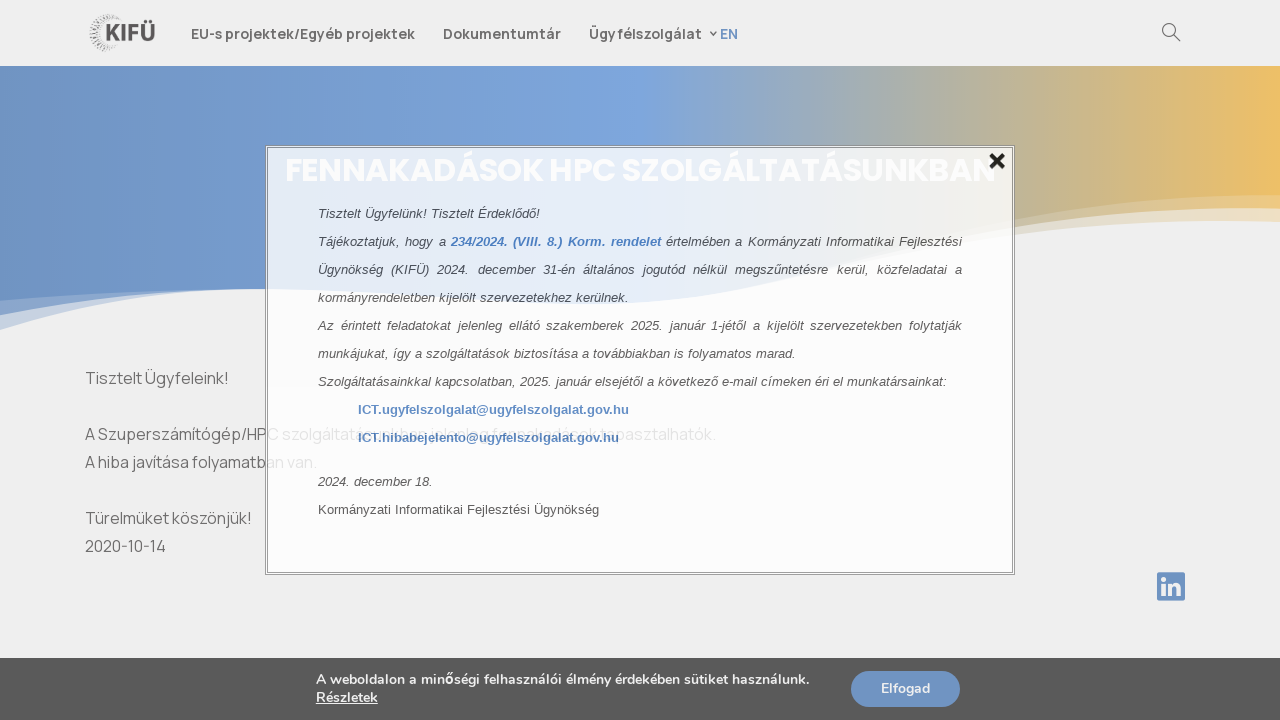

--- FILE ---
content_type: text/html; charset=UTF-8
request_url: https://kifu.gov.hu/kozlemeny/fennakadasok-hpc-szolgaltatasunkban/
body_size: 17816
content:
<!doctype html>
<html lang="hu-HU">
<head>
	<meta charset="UTF-8">
	<meta name="viewport" content="width=device-width, initial-scale=1, user-scalable=0">
	<link rel="profile" href="https://gmpg.org/xfn/11">
	<link rel="pingback" href="" />
	<title>Fennakadások HPC szolgáltatásunkban &#8211; KIFÜ</title>
<meta name='robots' content='max-image-preview:large' />
<link rel="alternate" type="application/rss+xml" title="KIFÜ &raquo; hírcsatorna" href="https://kifu.gov.hu/feed/" />
<link rel="alternate" type="application/rss+xml" title="KIFÜ &raquo; hozzászólás hírcsatorna" href="https://kifu.gov.hu/comments/feed/" />
                <link rel="Shortcut Icon" type="image/x-icon" href="https://kifu.gov.hu/wp-content/uploads/2022/01/favicon-32x32-1.png" />
                <link rel="shortcut Icon" href="https://kifu.gov.hu/wp-content/uploads/2022/01/favicon-32x32-1.png" />
                <link rel="apple-touch-icon" sizes="180x180" href="https://kifu.gov.hu/wp-content/uploads/2022/01/favicon-32x32-1.png" />
                <link rel="icon" type="image/png" sizes="32x32" href="https://kifu.gov.hu/wp-content/uploads/2022/01/favicon-32x32-1.png" />
                <link rel="icon" type="image/png" sizes="16x16" href="https://kifu.gov.hu/wp-content/uploads/2022/01/favicon-32x32-1.png" />
            <script type="text/javascript">
/* <![CDATA[ */
window._wpemojiSettings = {"baseUrl":"https:\/\/s.w.org\/images\/core\/emoji\/15.0.3\/72x72\/","ext":".png","svgUrl":"https:\/\/s.w.org\/images\/core\/emoji\/15.0.3\/svg\/","svgExt":".svg","source":{"concatemoji":"https:\/\/kifu.gov.hu\/wp-includes\/js\/wp-emoji-release.min.js?ver=6.5.5"}};
/*! This file is auto-generated */
!function(i,n){var o,s,e;function c(e){try{var t={supportTests:e,timestamp:(new Date).valueOf()};sessionStorage.setItem(o,JSON.stringify(t))}catch(e){}}function p(e,t,n){e.clearRect(0,0,e.canvas.width,e.canvas.height),e.fillText(t,0,0);var t=new Uint32Array(e.getImageData(0,0,e.canvas.width,e.canvas.height).data),r=(e.clearRect(0,0,e.canvas.width,e.canvas.height),e.fillText(n,0,0),new Uint32Array(e.getImageData(0,0,e.canvas.width,e.canvas.height).data));return t.every(function(e,t){return e===r[t]})}function u(e,t,n){switch(t){case"flag":return n(e,"\ud83c\udff3\ufe0f\u200d\u26a7\ufe0f","\ud83c\udff3\ufe0f\u200b\u26a7\ufe0f")?!1:!n(e,"\ud83c\uddfa\ud83c\uddf3","\ud83c\uddfa\u200b\ud83c\uddf3")&&!n(e,"\ud83c\udff4\udb40\udc67\udb40\udc62\udb40\udc65\udb40\udc6e\udb40\udc67\udb40\udc7f","\ud83c\udff4\u200b\udb40\udc67\u200b\udb40\udc62\u200b\udb40\udc65\u200b\udb40\udc6e\u200b\udb40\udc67\u200b\udb40\udc7f");case"emoji":return!n(e,"\ud83d\udc26\u200d\u2b1b","\ud83d\udc26\u200b\u2b1b")}return!1}function f(e,t,n){var r="undefined"!=typeof WorkerGlobalScope&&self instanceof WorkerGlobalScope?new OffscreenCanvas(300,150):i.createElement("canvas"),a=r.getContext("2d",{willReadFrequently:!0}),o=(a.textBaseline="top",a.font="600 32px Arial",{});return e.forEach(function(e){o[e]=t(a,e,n)}),o}function t(e){var t=i.createElement("script");t.src=e,t.defer=!0,i.head.appendChild(t)}"undefined"!=typeof Promise&&(o="wpEmojiSettingsSupports",s=["flag","emoji"],n.supports={everything:!0,everythingExceptFlag:!0},e=new Promise(function(e){i.addEventListener("DOMContentLoaded",e,{once:!0})}),new Promise(function(t){var n=function(){try{var e=JSON.parse(sessionStorage.getItem(o));if("object"==typeof e&&"number"==typeof e.timestamp&&(new Date).valueOf()<e.timestamp+604800&&"object"==typeof e.supportTests)return e.supportTests}catch(e){}return null}();if(!n){if("undefined"!=typeof Worker&&"undefined"!=typeof OffscreenCanvas&&"undefined"!=typeof URL&&URL.createObjectURL&&"undefined"!=typeof Blob)try{var e="postMessage("+f.toString()+"("+[JSON.stringify(s),u.toString(),p.toString()].join(",")+"));",r=new Blob([e],{type:"text/javascript"}),a=new Worker(URL.createObjectURL(r),{name:"wpTestEmojiSupports"});return void(a.onmessage=function(e){c(n=e.data),a.terminate(),t(n)})}catch(e){}c(n=f(s,u,p))}t(n)}).then(function(e){for(var t in e)n.supports[t]=e[t],n.supports.everything=n.supports.everything&&n.supports[t],"flag"!==t&&(n.supports.everythingExceptFlag=n.supports.everythingExceptFlag&&n.supports[t]);n.supports.everythingExceptFlag=n.supports.everythingExceptFlag&&!n.supports.flag,n.DOMReady=!1,n.readyCallback=function(){n.DOMReady=!0}}).then(function(){return e}).then(function(){var e;n.supports.everything||(n.readyCallback(),(e=n.source||{}).concatemoji?t(e.concatemoji):e.wpemoji&&e.twemoji&&(t(e.twemoji),t(e.wpemoji)))}))}((window,document),window._wpemojiSettings);
/* ]]> */
</script>
<style id='wp-emoji-styles-inline-css' type='text/css'>

	img.wp-smiley, img.emoji {
		display: inline !important;
		border: none !important;
		box-shadow: none !important;
		height: 1em !important;
		width: 1em !important;
		margin: 0 0.07em !important;
		vertical-align: -0.1em !important;
		background: none !important;
		padding: 0 !important;
	}
</style>
<link rel='stylesheet' id='wp-block-library-css' href='https://kifu.gov.hu/wp-includes/css/dist/block-library/style.min.css?ver=6.5.5' type='text/css' media='all' />
<style id='global-styles-inline-css' type='text/css'>
body{--wp--preset--color--black: #000000;--wp--preset--color--cyan-bluish-gray: #abb8c3;--wp--preset--color--white: #ffffff;--wp--preset--color--pale-pink: #f78da7;--wp--preset--color--vivid-red: #cf2e2e;--wp--preset--color--luminous-vivid-orange: #ff6900;--wp--preset--color--luminous-vivid-amber: #fcb900;--wp--preset--color--light-green-cyan: #7bdcb5;--wp--preset--color--vivid-green-cyan: #00d084;--wp--preset--color--pale-cyan-blue: #8ed1fc;--wp--preset--color--vivid-cyan-blue: #0693e3;--wp--preset--color--vivid-purple: #9b51e0;--wp--preset--gradient--vivid-cyan-blue-to-vivid-purple: linear-gradient(135deg,rgba(6,147,227,1) 0%,rgb(155,81,224) 100%);--wp--preset--gradient--light-green-cyan-to-vivid-green-cyan: linear-gradient(135deg,rgb(122,220,180) 0%,rgb(0,208,130) 100%);--wp--preset--gradient--luminous-vivid-amber-to-luminous-vivid-orange: linear-gradient(135deg,rgba(252,185,0,1) 0%,rgba(255,105,0,1) 100%);--wp--preset--gradient--luminous-vivid-orange-to-vivid-red: linear-gradient(135deg,rgba(255,105,0,1) 0%,rgb(207,46,46) 100%);--wp--preset--gradient--very-light-gray-to-cyan-bluish-gray: linear-gradient(135deg,rgb(238,238,238) 0%,rgb(169,184,195) 100%);--wp--preset--gradient--cool-to-warm-spectrum: linear-gradient(135deg,rgb(74,234,220) 0%,rgb(151,120,209) 20%,rgb(207,42,186) 40%,rgb(238,44,130) 60%,rgb(251,105,98) 80%,rgb(254,248,76) 100%);--wp--preset--gradient--blush-light-purple: linear-gradient(135deg,rgb(255,206,236) 0%,rgb(152,150,240) 100%);--wp--preset--gradient--blush-bordeaux: linear-gradient(135deg,rgb(254,205,165) 0%,rgb(254,45,45) 50%,rgb(107,0,62) 100%);--wp--preset--gradient--luminous-dusk: linear-gradient(135deg,rgb(255,203,112) 0%,rgb(199,81,192) 50%,rgb(65,88,208) 100%);--wp--preset--gradient--pale-ocean: linear-gradient(135deg,rgb(255,245,203) 0%,rgb(182,227,212) 50%,rgb(51,167,181) 100%);--wp--preset--gradient--electric-grass: linear-gradient(135deg,rgb(202,248,128) 0%,rgb(113,206,126) 100%);--wp--preset--gradient--midnight: linear-gradient(135deg,rgb(2,3,129) 0%,rgb(40,116,252) 100%);--wp--preset--font-size--small: 13px;--wp--preset--font-size--medium: 20px;--wp--preset--font-size--large: 36px;--wp--preset--font-size--x-large: 42px;--wp--preset--spacing--20: 0.44rem;--wp--preset--spacing--30: 0.67rem;--wp--preset--spacing--40: 1rem;--wp--preset--spacing--50: 1.5rem;--wp--preset--spacing--60: 2.25rem;--wp--preset--spacing--70: 3.38rem;--wp--preset--spacing--80: 5.06rem;--wp--preset--shadow--natural: 6px 6px 9px rgba(0, 0, 0, 0.2);--wp--preset--shadow--deep: 12px 12px 50px rgba(0, 0, 0, 0.4);--wp--preset--shadow--sharp: 6px 6px 0px rgba(0, 0, 0, 0.2);--wp--preset--shadow--outlined: 6px 6px 0px -3px rgba(255, 255, 255, 1), 6px 6px rgba(0, 0, 0, 1);--wp--preset--shadow--crisp: 6px 6px 0px rgba(0, 0, 0, 1);}body { margin: 0; }.wp-site-blocks > .alignleft { float: left; margin-right: 2em; }.wp-site-blocks > .alignright { float: right; margin-left: 2em; }.wp-site-blocks > .aligncenter { justify-content: center; margin-left: auto; margin-right: auto; }:where(.is-layout-flex){gap: 0.5em;}:where(.is-layout-grid){gap: 0.5em;}body .is-layout-flow > .alignleft{float: left;margin-inline-start: 0;margin-inline-end: 2em;}body .is-layout-flow > .alignright{float: right;margin-inline-start: 2em;margin-inline-end: 0;}body .is-layout-flow > .aligncenter{margin-left: auto !important;margin-right: auto !important;}body .is-layout-constrained > .alignleft{float: left;margin-inline-start: 0;margin-inline-end: 2em;}body .is-layout-constrained > .alignright{float: right;margin-inline-start: 2em;margin-inline-end: 0;}body .is-layout-constrained > .aligncenter{margin-left: auto !important;margin-right: auto !important;}body .is-layout-constrained > :where(:not(.alignleft):not(.alignright):not(.alignfull)){margin-left: auto !important;margin-right: auto !important;}body .is-layout-flex{display: flex;}body .is-layout-flex{flex-wrap: wrap;align-items: center;}body .is-layout-flex > *{margin: 0;}body .is-layout-grid{display: grid;}body .is-layout-grid > *{margin: 0;}body{padding-top: 0px;padding-right: 0px;padding-bottom: 0px;padding-left: 0px;}a:where(:not(.wp-element-button)){text-decoration: underline;}.wp-element-button, .wp-block-button__link{background-color: #32373c;border-width: 0;color: #fff;font-family: inherit;font-size: inherit;line-height: inherit;padding: calc(0.667em + 2px) calc(1.333em + 2px);text-decoration: none;}.has-black-color{color: var(--wp--preset--color--black) !important;}.has-cyan-bluish-gray-color{color: var(--wp--preset--color--cyan-bluish-gray) !important;}.has-white-color{color: var(--wp--preset--color--white) !important;}.has-pale-pink-color{color: var(--wp--preset--color--pale-pink) !important;}.has-vivid-red-color{color: var(--wp--preset--color--vivid-red) !important;}.has-luminous-vivid-orange-color{color: var(--wp--preset--color--luminous-vivid-orange) !important;}.has-luminous-vivid-amber-color{color: var(--wp--preset--color--luminous-vivid-amber) !important;}.has-light-green-cyan-color{color: var(--wp--preset--color--light-green-cyan) !important;}.has-vivid-green-cyan-color{color: var(--wp--preset--color--vivid-green-cyan) !important;}.has-pale-cyan-blue-color{color: var(--wp--preset--color--pale-cyan-blue) !important;}.has-vivid-cyan-blue-color{color: var(--wp--preset--color--vivid-cyan-blue) !important;}.has-vivid-purple-color{color: var(--wp--preset--color--vivid-purple) !important;}.has-black-background-color{background-color: var(--wp--preset--color--black) !important;}.has-cyan-bluish-gray-background-color{background-color: var(--wp--preset--color--cyan-bluish-gray) !important;}.has-white-background-color{background-color: var(--wp--preset--color--white) !important;}.has-pale-pink-background-color{background-color: var(--wp--preset--color--pale-pink) !important;}.has-vivid-red-background-color{background-color: var(--wp--preset--color--vivid-red) !important;}.has-luminous-vivid-orange-background-color{background-color: var(--wp--preset--color--luminous-vivid-orange) !important;}.has-luminous-vivid-amber-background-color{background-color: var(--wp--preset--color--luminous-vivid-amber) !important;}.has-light-green-cyan-background-color{background-color: var(--wp--preset--color--light-green-cyan) !important;}.has-vivid-green-cyan-background-color{background-color: var(--wp--preset--color--vivid-green-cyan) !important;}.has-pale-cyan-blue-background-color{background-color: var(--wp--preset--color--pale-cyan-blue) !important;}.has-vivid-cyan-blue-background-color{background-color: var(--wp--preset--color--vivid-cyan-blue) !important;}.has-vivid-purple-background-color{background-color: var(--wp--preset--color--vivid-purple) !important;}.has-black-border-color{border-color: var(--wp--preset--color--black) !important;}.has-cyan-bluish-gray-border-color{border-color: var(--wp--preset--color--cyan-bluish-gray) !important;}.has-white-border-color{border-color: var(--wp--preset--color--white) !important;}.has-pale-pink-border-color{border-color: var(--wp--preset--color--pale-pink) !important;}.has-vivid-red-border-color{border-color: var(--wp--preset--color--vivid-red) !important;}.has-luminous-vivid-orange-border-color{border-color: var(--wp--preset--color--luminous-vivid-orange) !important;}.has-luminous-vivid-amber-border-color{border-color: var(--wp--preset--color--luminous-vivid-amber) !important;}.has-light-green-cyan-border-color{border-color: var(--wp--preset--color--light-green-cyan) !important;}.has-vivid-green-cyan-border-color{border-color: var(--wp--preset--color--vivid-green-cyan) !important;}.has-pale-cyan-blue-border-color{border-color: var(--wp--preset--color--pale-cyan-blue) !important;}.has-vivid-cyan-blue-border-color{border-color: var(--wp--preset--color--vivid-cyan-blue) !important;}.has-vivid-purple-border-color{border-color: var(--wp--preset--color--vivid-purple) !important;}.has-vivid-cyan-blue-to-vivid-purple-gradient-background{background: var(--wp--preset--gradient--vivid-cyan-blue-to-vivid-purple) !important;}.has-light-green-cyan-to-vivid-green-cyan-gradient-background{background: var(--wp--preset--gradient--light-green-cyan-to-vivid-green-cyan) !important;}.has-luminous-vivid-amber-to-luminous-vivid-orange-gradient-background{background: var(--wp--preset--gradient--luminous-vivid-amber-to-luminous-vivid-orange) !important;}.has-luminous-vivid-orange-to-vivid-red-gradient-background{background: var(--wp--preset--gradient--luminous-vivid-orange-to-vivid-red) !important;}.has-very-light-gray-to-cyan-bluish-gray-gradient-background{background: var(--wp--preset--gradient--very-light-gray-to-cyan-bluish-gray) !important;}.has-cool-to-warm-spectrum-gradient-background{background: var(--wp--preset--gradient--cool-to-warm-spectrum) !important;}.has-blush-light-purple-gradient-background{background: var(--wp--preset--gradient--blush-light-purple) !important;}.has-blush-bordeaux-gradient-background{background: var(--wp--preset--gradient--blush-bordeaux) !important;}.has-luminous-dusk-gradient-background{background: var(--wp--preset--gradient--luminous-dusk) !important;}.has-pale-ocean-gradient-background{background: var(--wp--preset--gradient--pale-ocean) !important;}.has-electric-grass-gradient-background{background: var(--wp--preset--gradient--electric-grass) !important;}.has-midnight-gradient-background{background: var(--wp--preset--gradient--midnight) !important;}.has-small-font-size{font-size: var(--wp--preset--font-size--small) !important;}.has-medium-font-size{font-size: var(--wp--preset--font-size--medium) !important;}.has-large-font-size{font-size: var(--wp--preset--font-size--large) !important;}.has-x-large-font-size{font-size: var(--wp--preset--font-size--x-large) !important;}
.wp-block-navigation a:where(:not(.wp-element-button)){color: inherit;}
:where(.wp-block-post-template.is-layout-flex){gap: 1.25em;}:where(.wp-block-post-template.is-layout-grid){gap: 1.25em;}
:where(.wp-block-columns.is-layout-flex){gap: 2em;}:where(.wp-block-columns.is-layout-grid){gap: 2em;}
.wp-block-pullquote{font-size: 1.5em;line-height: 1.6;}
</style>
<link rel='stylesheet' id='wp-event-manager-frontend-css' href='https://kifu.gov.hu/wp-content/plugins/wp-event-manager/assets/css/frontend.min.css?ver=6.5.5' type='text/css' media='all' />
<link rel='stylesheet' id='wp-event-manager-jquery-ui-css-css' href='https://kifu.gov.hu/wp-content/plugins/wp-event-manager/assets/js/jquery-ui/jquery-ui.css?ver=6.5.5' type='text/css' media='all' />
<link rel='stylesheet' id='wp-event-manager-jquery-timepicker-css-css' href='https://kifu.gov.hu/wp-content/plugins/wp-event-manager/assets/js/jquery-timepicker/jquery.timepicker.min.css?ver=6.5.5' type='text/css' media='all' />
<link rel='stylesheet' id='wp-event-manager-grid-style-css' href='https://kifu.gov.hu/wp-content/plugins/wp-event-manager/assets/css/wpem-grid.min.css?ver=6.5.5' type='text/css' media='all' />
<link rel='stylesheet' id='wp-event-manager-font-style-css' href='https://kifu.gov.hu/wp-content/plugins/wp-event-manager/assets/fonts/style.css?ver=6.5.5' type='text/css' media='all' />
<link rel='stylesheet' id='wppopups-base-css' href='https://kifu.gov.hu/wp-content/plugins/wp-popups-lite/src/assets/css/wppopups-base.css?ver=2.2.0.2' type='text/css' media='all' />
<link rel='stylesheet' id='essentials-child-style-css' href='https://kifu.gov.hu/wp-content/themes/kifu-child/style.css?ver=6.5.5' type='text/css' media='all' />
<style id='pix-intro-handle-inline-css' type='text/css'>

	 body:not(.render) .pix-overlay-item {
		 opacity: 0 !important;
	 }
	 body:not(.pix-loaded) .pix-wpml-header-btn {
		 opacity: 0;
	 }
		 html:not(.render) {
			 background: #FFFFFF  !important;
		 }
 		 .pix-page-loading-bg:after {
 			 content: " ";
 			 position: fixed;
 			 top: 0;
 			 left: 0;
 			 width: 100vw;
 			 height: 100vh;
 			 display: block;
 			 background: #FFFFFF !important;
 			 pointer-events: none;
 			 transform: scaleX(1);
 			 // transition: transform .2s ease-in-out;
 			 transition: transform .2s cubic-bezier(.27,.76,.38,.87);
 			 transform-origin: right center;
 			 z-index: 99999999999999999999;
 		 }
 		 body.render .pix-page-loading-bg:after {
 			 transform: scaleX(0);
 			 transform-origin: left center;
 		 }.vc_custom_1652345344937{padding-top: 80px !important;padding-bottom: 40px !important;background-color: #ffffff !important;}.vc_custom_1646661116062{padding-top: 10px !important;}.vc_custom_1646985801581{padding-top: 10px !important;padding-bottom: 10px !important;}.vc_custom_1645178569276{margin-top: 20px !important;}.vc_custom_1645178584585{margin-top: 0px !important;margin-bottom: 0px !important;padding-top: 0px !important;padding-bottom: 0px !important;}.vc_custom_1645176969646{padding-top: 10px !important;padding-bottom: 10px !important;}.vc_custom_1663657524978{padding-top: 0px !important;padding-bottom: 0px !important;}.vc_custom_1647435269696{margin-top: 0px !important;margin-bottom: 0px !important;padding-top: 0px !important;padding-bottom: 0px !important;}
</style>
<link rel='stylesheet' id='essentials-bootstrap-css' href='https://kifu.gov.hu/wp-content/themes/essentials/inc/scss/bootstrap.min.css?ver=6.5.5' type='text/css' media='all' />
<link rel='stylesheet' id='pix-flickity-style-css' href='https://kifu.gov.hu/wp-content/themes/essentials/css/build/flickity.min.css?ver=2.1.3' type='text/css' media='all' />
<link rel='stylesheet' id='essentials-pixicon-font-css' href='https://kifu.gov.hu/wp-content/themes/essentials/css/build/pixicon-main/style.min.css?ver=2.1.3' type='text/css' media='all' />
<link rel='stylesheet' id='pix-popups-style-css' href='https://kifu.gov.hu/wp-content/themes/essentials/css/jquery-confirm.min.css?ver=2.1.3' type='text/css' media='all' />
<link rel='stylesheet' id='essentials-select-css-css' href='https://kifu.gov.hu/wp-content/themes/essentials/css/build/bootstrap-select.min.css?ver=2.1.3' type='text/css' media='all' />
<link rel='stylesheet' id='pix-essentials-style-2-css' href='https://kifu.gov.hu/wp-content/uploads/wp-scss-cache/pix-essentials-style-2.css?ver=1652700882' type='text/css' media='all' />
<link rel='stylesheet' id='moove_gdpr_frontend-css' href='https://kifu.gov.hu/wp-content/plugins/gdpr-cookie-compliance/dist/styles/gdpr-main.css?ver=4.15.1' type='text/css' media='all' />
<style id='moove_gdpr_frontend-inline-css' type='text/css'>
#moove_gdpr_cookie_modal,#moove_gdpr_cookie_info_bar,.gdpr_cookie_settings_shortcode_content{font-family:Nunito,sans-serif}#moove_gdpr_save_popup_settings_button{background-color:#373737;color:#fff}#moove_gdpr_save_popup_settings_button:hover{background-color:#000}#moove_gdpr_cookie_info_bar .moove-gdpr-info-bar-container .moove-gdpr-info-bar-content a.mgbutton,#moove_gdpr_cookie_info_bar .moove-gdpr-info-bar-container .moove-gdpr-info-bar-content button.mgbutton{background-color:#4277bc}#moove_gdpr_cookie_modal .moove-gdpr-modal-content .moove-gdpr-modal-footer-content .moove-gdpr-button-holder a.mgbutton,#moove_gdpr_cookie_modal .moove-gdpr-modal-content .moove-gdpr-modal-footer-content .moove-gdpr-button-holder button.mgbutton,.gdpr_cookie_settings_shortcode_content .gdpr-shr-button.button-green{background-color:#4277bc;border-color:#4277bc}#moove_gdpr_cookie_modal .moove-gdpr-modal-content .moove-gdpr-modal-footer-content .moove-gdpr-button-holder a.mgbutton:hover,#moove_gdpr_cookie_modal .moove-gdpr-modal-content .moove-gdpr-modal-footer-content .moove-gdpr-button-holder button.mgbutton:hover,.gdpr_cookie_settings_shortcode_content .gdpr-shr-button.button-green:hover{background-color:#fff;color:#4277bc}#moove_gdpr_cookie_modal .moove-gdpr-modal-content .moove-gdpr-modal-close i,#moove_gdpr_cookie_modal .moove-gdpr-modal-content .moove-gdpr-modal-close span.gdpr-icon{background-color:#4277bc;border:1px solid #4277bc}#moove_gdpr_cookie_info_bar span.change-settings-button.focus-g,#moove_gdpr_cookie_info_bar span.change-settings-button:focus,#moove_gdpr_cookie_info_bar button.change-settings-button.focus-g,#moove_gdpr_cookie_info_bar button.change-settings-button:focus{-webkit-box-shadow:0 0 1px 3px #4277bc;-moz-box-shadow:0 0 1px 3px #4277bc;box-shadow:0 0 1px 3px #4277bc}#moove_gdpr_cookie_modal .moove-gdpr-modal-content .moove-gdpr-modal-close i:hover,#moove_gdpr_cookie_modal .moove-gdpr-modal-content .moove-gdpr-modal-close span.gdpr-icon:hover,#moove_gdpr_cookie_info_bar span[data-href]>u.change-settings-button{color:#4277bc}#moove_gdpr_cookie_modal .moove-gdpr-modal-content .moove-gdpr-modal-left-content #moove-gdpr-menu li.menu-item-selected a span.gdpr-icon,#moove_gdpr_cookie_modal .moove-gdpr-modal-content .moove-gdpr-modal-left-content #moove-gdpr-menu li.menu-item-selected button span.gdpr-icon{color:inherit}#moove_gdpr_cookie_modal .moove-gdpr-modal-content .moove-gdpr-modal-left-content #moove-gdpr-menu li a span.gdpr-icon,#moove_gdpr_cookie_modal .moove-gdpr-modal-content .moove-gdpr-modal-left-content #moove-gdpr-menu li button span.gdpr-icon{color:inherit}#moove_gdpr_cookie_modal .gdpr-acc-link{line-height:0;font-size:0;color:transparent;position:absolute}#moove_gdpr_cookie_modal .moove-gdpr-modal-content .moove-gdpr-modal-close:hover i,#moove_gdpr_cookie_modal .moove-gdpr-modal-content .moove-gdpr-modal-left-content #moove-gdpr-menu li a,#moove_gdpr_cookie_modal .moove-gdpr-modal-content .moove-gdpr-modal-left-content #moove-gdpr-menu li button,#moove_gdpr_cookie_modal .moove-gdpr-modal-content .moove-gdpr-modal-left-content #moove-gdpr-menu li button i,#moove_gdpr_cookie_modal .moove-gdpr-modal-content .moove-gdpr-modal-left-content #moove-gdpr-menu li a i,#moove_gdpr_cookie_modal .moove-gdpr-modal-content .moove-gdpr-tab-main .moove-gdpr-tab-main-content a:hover,#moove_gdpr_cookie_info_bar.moove-gdpr-dark-scheme .moove-gdpr-info-bar-container .moove-gdpr-info-bar-content a.mgbutton:hover,#moove_gdpr_cookie_info_bar.moove-gdpr-dark-scheme .moove-gdpr-info-bar-container .moove-gdpr-info-bar-content button.mgbutton:hover,#moove_gdpr_cookie_info_bar.moove-gdpr-dark-scheme .moove-gdpr-info-bar-container .moove-gdpr-info-bar-content a:hover,#moove_gdpr_cookie_info_bar.moove-gdpr-dark-scheme .moove-gdpr-info-bar-container .moove-gdpr-info-bar-content button:hover,#moove_gdpr_cookie_info_bar.moove-gdpr-dark-scheme .moove-gdpr-info-bar-container .moove-gdpr-info-bar-content span.change-settings-button:hover,#moove_gdpr_cookie_info_bar.moove-gdpr-dark-scheme .moove-gdpr-info-bar-container .moove-gdpr-info-bar-content button.change-settings-button:hover,#moove_gdpr_cookie_info_bar.moove-gdpr-dark-scheme .moove-gdpr-info-bar-container .moove-gdpr-info-bar-content u.change-settings-button:hover,#moove_gdpr_cookie_info_bar span[data-href]>u.change-settings-button,#moove_gdpr_cookie_info_bar.moove-gdpr-dark-scheme .moove-gdpr-info-bar-container .moove-gdpr-info-bar-content a.mgbutton.focus-g,#moove_gdpr_cookie_info_bar.moove-gdpr-dark-scheme .moove-gdpr-info-bar-container .moove-gdpr-info-bar-content button.mgbutton.focus-g,#moove_gdpr_cookie_info_bar.moove-gdpr-dark-scheme .moove-gdpr-info-bar-container .moove-gdpr-info-bar-content a.focus-g,#moove_gdpr_cookie_info_bar.moove-gdpr-dark-scheme .moove-gdpr-info-bar-container .moove-gdpr-info-bar-content button.focus-g,#moove_gdpr_cookie_info_bar.moove-gdpr-dark-scheme .moove-gdpr-info-bar-container .moove-gdpr-info-bar-content a.mgbutton:focus,#moove_gdpr_cookie_info_bar.moove-gdpr-dark-scheme .moove-gdpr-info-bar-container .moove-gdpr-info-bar-content button.mgbutton:focus,#moove_gdpr_cookie_info_bar.moove-gdpr-dark-scheme .moove-gdpr-info-bar-container .moove-gdpr-info-bar-content a:focus,#moove_gdpr_cookie_info_bar.moove-gdpr-dark-scheme .moove-gdpr-info-bar-container .moove-gdpr-info-bar-content button:focus,#moove_gdpr_cookie_info_bar.moove-gdpr-dark-scheme .moove-gdpr-info-bar-container .moove-gdpr-info-bar-content span.change-settings-button.focus-g,span.change-settings-button:focus,button.change-settings-button.focus-g,button.change-settings-button:focus,#moove_gdpr_cookie_info_bar.moove-gdpr-dark-scheme .moove-gdpr-info-bar-container .moove-gdpr-info-bar-content u.change-settings-button.focus-g,#moove_gdpr_cookie_info_bar.moove-gdpr-dark-scheme .moove-gdpr-info-bar-container .moove-gdpr-info-bar-content u.change-settings-button:focus{color:#4277bc}#moove_gdpr_cookie_modal.gdpr_lightbox-hide{display:none}
</style>
<script type="text/javascript" src="https://kifu.gov.hu/wp-includes/js/jquery/jquery.min.js?ver=3.7.1" id="jquery-core-js"></script>
<script type="text/javascript" src="https://kifu.gov.hu/wp-includes/js/jquery/jquery-migrate.min.js?ver=3.4.1" id="jquery-migrate-js"></script>
<script type="text/javascript" src="https://kifu.gov.hu/wp-content/themes/kifu-child/js/wm-akadalymentesites.js?ver=6.5.5" id="wm-akadalymentesites-js"></script>
<script type="text/javascript" src="https://kifu.gov.hu/wp-content/themes/kifu-child/js/wm-custom-script.js?ver=6.5.5" id="wm-custom-script-js"></script>
<link rel="https://api.w.org/" href="https://kifu.gov.hu/wp-json/" /><link rel="alternate" type="application/json" href="https://kifu.gov.hu/wp-json/wp/v2/kozlemeny/14872" /><link rel="canonical" href="https://kifu.gov.hu/kozlemeny/fennakadasok-hpc-szolgaltatasunkban/" />
<link rel='shortlink' href='https://kifu.gov.hu/?p=14872' />
<link rel="alternate" type="application/json+oembed" href="https://kifu.gov.hu/wp-json/oembed/1.0/embed?url=https%3A%2F%2Fkifu.gov.hu%2Fkozlemeny%2Ffennakadasok-hpc-szolgaltatasunkban%2F" />
<link rel="alternate" type="text/xml+oembed" href="https://kifu.gov.hu/wp-json/oembed/1.0/embed?url=https%3A%2F%2Fkifu.gov.hu%2Fkozlemeny%2Ffennakadasok-hpc-szolgaltatasunkban%2F&#038;format=xml" />
				<link rel="shortcut Icon" href="https://kifu.gov.hu/wp-content/uploads/2022/01/favicon-32x32-1.png" />
				<link rel="apple-touch-icon" sizes="180x180" href="https://kifu.gov.hu/wp-content/uploads/2022/01/favicon-32x32-1.png" />
				<link rel="icon" type="image/png" sizes="32x32" href="https://kifu.gov.hu/wp-content/uploads/2022/01/favicon-32x32-1.png" />
				<link rel="icon" type="image/png" sizes="16x16" href="https://kifu.gov.hu/wp-content/uploads/2022/01/favicon-32x32-1.png" />
				<meta name="generator" content="Powered by WPBakery Page Builder - drag and drop page builder for WordPress."/>
<meta name="generator" content="Powered by Slider Revolution 6.5.14 - responsive, Mobile-Friendly Slider Plugin for WordPress with comfortable drag and drop interface." />
<style type="text/css" id="spu-css-23834" class="spu-css">		#spu-bg-23834 {
			background-color: rgba(205, 205, 205, 0.33);
		}

		#spu-23834 .spu-close {
			font-size: 40px;
			color: rgb(0, 0, 0);
			text-shadow: 0 1px 0 rgb(125, 125, 125);
		}

		#spu-23834 .spu-close:hover {
			color: rgb(114, 114, 114);
		}

		#spu-23834 {
			background-color: rgb(255, 255, 255);
			max-width: 750px;
			border-radius: 0px;
			
					height: auto;
					box-shadow:  0px 0px 0px 0px #ccc;
				}

		#spu-23834 .spu-container {
					border: 3px double;
			border-color: rgb(140, 140, 140);
			border-radius: 0px;
			margin: 0px;
					padding: 50px;
			height: calc(100% - 0px);
		}
								</style>
		<script>function setREVStartSize(e){
			//window.requestAnimationFrame(function() {
				window.RSIW = window.RSIW===undefined ? window.innerWidth : window.RSIW;
				window.RSIH = window.RSIH===undefined ? window.innerHeight : window.RSIH;
				try {
					var pw = document.getElementById(e.c).parentNode.offsetWidth,
						newh;
					pw = pw===0 || isNaN(pw) ? window.RSIW : pw;
					e.tabw = e.tabw===undefined ? 0 : parseInt(e.tabw);
					e.thumbw = e.thumbw===undefined ? 0 : parseInt(e.thumbw);
					e.tabh = e.tabh===undefined ? 0 : parseInt(e.tabh);
					e.thumbh = e.thumbh===undefined ? 0 : parseInt(e.thumbh);
					e.tabhide = e.tabhide===undefined ? 0 : parseInt(e.tabhide);
					e.thumbhide = e.thumbhide===undefined ? 0 : parseInt(e.thumbhide);
					e.mh = e.mh===undefined || e.mh=="" || e.mh==="auto" ? 0 : parseInt(e.mh,0);
					if(e.layout==="fullscreen" || e.l==="fullscreen")
						newh = Math.max(e.mh,window.RSIH);
					else{
						e.gw = Array.isArray(e.gw) ? e.gw : [e.gw];
						for (var i in e.rl) if (e.gw[i]===undefined || e.gw[i]===0) e.gw[i] = e.gw[i-1];
						e.gh = e.el===undefined || e.el==="" || (Array.isArray(e.el) && e.el.length==0)? e.gh : e.el;
						e.gh = Array.isArray(e.gh) ? e.gh : [e.gh];
						for (var i in e.rl) if (e.gh[i]===undefined || e.gh[i]===0) e.gh[i] = e.gh[i-1];
											
						var nl = new Array(e.rl.length),
							ix = 0,
							sl;
						e.tabw = e.tabhide>=pw ? 0 : e.tabw;
						e.thumbw = e.thumbhide>=pw ? 0 : e.thumbw;
						e.tabh = e.tabhide>=pw ? 0 : e.tabh;
						e.thumbh = e.thumbhide>=pw ? 0 : e.thumbh;
						for (var i in e.rl) nl[i] = e.rl[i]<window.RSIW ? 0 : e.rl[i];
						sl = nl[0];
						for (var i in nl) if (sl>nl[i] && nl[i]>0) { sl = nl[i]; ix=i;}
						var m = pw>(e.gw[ix]+e.tabw+e.thumbw) ? 1 : (pw-(e.tabw+e.thumbw)) / (e.gw[ix]);
						newh =  (e.gh[ix] * m) + (e.tabh + e.thumbh);
					}
					var el = document.getElementById(e.c);
					if (el!==null && el) el.style.height = newh+"px";
					el = document.getElementById(e.c+"_wrapper");
					if (el!==null && el) {
						el.style.height = newh+"px";
						el.style.display = "block";
					}
				} catch(e){
					console.log("Failure at Presize of Slider:" + e)
				}
			//});
		  };</script>
		<style type="text/css" id="wp-custom-css">
			.vc_row.vc_row-flex>.vc_column_container.publications_column {
	display:block !important;
}
a.sme4ddlogo {
    position: absolute!important;
    width: 150px!important;
    height: 150px!important;
    top: 0;
    left: 0;
}
div.center_image_footer>img {
    margin-top: 30px;
}
section.dila_header {
	max-height: 700px;
}
div.oktatok_kep {
	width:50%!important;
	margin-bottom:30px;
}
div.aktualis_rendezvenyek_row div.card>div.card-body.py-3 {
	height: 440px;
}
div.korabbi_rendezvenyek_row div.card>div.card-body.py-3 {
	height: 200px;
}

div.aktualis_rendezvenyek_row_en div.card>div.card-body.py-3 {
	height: 460px;
}
a.infoblokk>img{
    position: fixed!important;
    height: 200px!important;
    bottom: 0;
    right: 0;
}		</style>
		<noscript><style> .wpb_animate_when_almost_visible { opacity: 1; }</style></noscript><style id="wpforms-css-vars-root">
				:root {
					--wpforms-field-border-radius: 3px;
--wpforms-field-border-style: solid;
--wpforms-field-border-size: 1px;
--wpforms-field-background-color: #ffffff;
--wpforms-field-border-color: rgba( 0, 0, 0, 0.25 );
--wpforms-field-border-color-spare: rgba( 0, 0, 0, 0.25 );
--wpforms-field-text-color: rgba( 0, 0, 0, 0.7 );
--wpforms-field-menu-color: #ffffff;
--wpforms-label-color: rgba( 0, 0, 0, 0.85 );
--wpforms-label-sublabel-color: rgba( 0, 0, 0, 0.55 );
--wpforms-label-error-color: #d63637;
--wpforms-button-border-radius: 3px;
--wpforms-button-border-style: none;
--wpforms-button-border-size: 1px;
--wpforms-button-background-color: #066aab;
--wpforms-button-border-color: #066aab;
--wpforms-button-text-color: #ffffff;
--wpforms-page-break-color: #066aab;
--wpforms-background-image: none;
--wpforms-background-position: center center;
--wpforms-background-repeat: no-repeat;
--wpforms-background-size: cover;
--wpforms-background-width: 100px;
--wpforms-background-height: 100px;
--wpforms-background-color: rgba( 0, 0, 0, 0 );
--wpforms-background-url: none;
--wpforms-container-padding: 0px;
--wpforms-container-border-style: none;
--wpforms-container-border-width: 1px;
--wpforms-container-border-color: #000000;
--wpforms-container-border-radius: 3px;
--wpforms-field-size-input-height: 43px;
--wpforms-field-size-input-spacing: 15px;
--wpforms-field-size-font-size: 16px;
--wpforms-field-size-line-height: 19px;
--wpforms-field-size-padding-h: 14px;
--wpforms-field-size-checkbox-size: 16px;
--wpforms-field-size-sublabel-spacing: 5px;
--wpforms-field-size-icon-size: 1;
--wpforms-label-size-font-size: 16px;
--wpforms-label-size-line-height: 19px;
--wpforms-label-size-sublabel-font-size: 14px;
--wpforms-label-size-sublabel-line-height: 17px;
--wpforms-button-size-font-size: 17px;
--wpforms-button-size-height: 41px;
--wpforms-button-size-padding-h: 15px;
--wpforms-button-size-margin-top: 10px;
--wpforms-container-shadow-size-box-shadow: none;

				}
			</style></head>
<body class="kozlemeny-template-default single single-kozlemeny postid-14872 kifu-child wpb-js-composer js-comp-ver-6.8.0 vc_responsive" style="">
<div class="pix-page-loading-bg"></div>
<div class="pix-loading-circ-path"></div>
<div id="page" class="site bg-white">
<div id="skip-link">
  <a href="#content" id="tartalomra_ugras" class="element-invisible element-focusable" tabindex="0">Ugrás a fő tartalomra</a>
</div>
	 <div class="pix-topbar position-relative pix-header-desktop pix-topbar-normal  bg-white  text-white sticky-top2 p-sticky" style="z-index:999998;" >
     <div class="container">
         <div class="row d-flex align-items-center align-items-stretch">
                          <div class="col-12 col-lg-6 column  text-left justify-content-start py-md-0 d-flex align-items-center">
 				             </div>

                                       <div class="col-12 col-lg-6 column text-right justify-content-end  py-md-0 d-flex align-items-center justify-content-end">
 				             </div>

         </div>
              </div>
      </div>
                <div class="pix-header-scroll-placeholder"></div>
            
        <header
            id="masthead"
            class="pix-header pix-is-sticky-header sticky-top pix-header-desktop d-block pix-header-normal pix-scroll-shadow  header-scroll pix-header-container-area bg-white"
            data-text="body-default"
            data-text-scroll=""
            data-bg-class="bg-white"
            data-scroll-class="bg-white "
            data-scroll-color="" >
            <div class="container">
                <nav class="navbar pix-main-menu navbar-hover-drop navbar-expand-lg navbar-light text-right justify-content-end">
                        <div class=" d-flex align-items-center">
        <div class="d-inline-block " data-anim-type="disabled" style="">
                                    <a class="navbar-brand" href="https://kifu.gov.hu/" target="" rel="home">
                            <img class="pix-logo" height="40" width="" src="https://kifu.gov.hu/wp-content/uploads/2022/01/kifu-logo.jpg" alt="KIFÜ" style="height:40px;width:auto;" >
                                                            <img class="pix-logo-scroll" src="https://kifu.gov.hu/wp-content/uploads/2022/01/kifu-logo.jpg" alt="KIFÜ" style="height:40px;width:auto;">
                                                        </a>
                                </div>
    </div>
            <span class="mx-2"></span>
        <div id="navbarNav-752" class="collapse navbar-collapse align-self-stretch pix-nav-dropdown-angle pix-primary-nav-line pix-nav-active-line justify-content-start "><ul id="menu-fomenu" class="navbar-nav nav-style-megamenu align-self-stretch align-items-center "><li itemscope="itemscope" itemtype="https://www.schema.org/SiteNavigationElement" id="menu-item-16568" class="menu-item menu-item-type-post_type menu-item-object-page menu-item-16568 nav-item dropdown d-lg-flex nav-item-display align-self-stretch overflow-visible align-items-center"><a title=" " class="text-body-default font-weight-bold pix-nav-link  nav-link animate-in" target="_self" href="https://kifu.gov.hu/eu-s-projektek-egyeb-projektek/" data-anim-type="fade-in"><span class="pix-dropdown-title text-sm  pix-header-text">EU-s projektek/Egyéb projektek</span></a></li>
<li itemscope="itemscope" itemtype="https://www.schema.org/SiteNavigationElement" id="menu-item-16421" class="menu-item menu-item-type-post_type menu-item-object-page menu-item-16421 nav-item dropdown d-lg-flex nav-item-display align-self-stretch overflow-visible align-items-center"><a title=" " class="text-body-default font-weight-bold pix-nav-link  nav-link animate-in" target="_self" href="https://kifu.gov.hu/dokumentumok/" data-anim-type="fade-in"><span class="pix-dropdown-title text-sm  pix-header-text">Dokumentumtár</span></a></li>
<li itemscope="itemscope" itemtype="https://www.schema.org/SiteNavigationElement" id="menu-item-16515" class="menu-item menu-item-type-custom menu-item-object-custom menu-item-has-children dropdown menu-item-16515 nav-item dropdown d-lg-flex nav-item-display align-self-stretch overflow-visible align-items-center"><a title=" " class="text-body-default font-weight-bold pix-nav-link  dropdown-toggle nav-link animate-in" target="_self" href="#" data-toggle="dropdown" aria-haspopup="true" aria-expanded="false" id="menu-item-dropdown-16515" data-anim-type="fade-in"><span class="pix-dropdown-title text-sm  pix-header-text">Ügyfélszolgálat</span></a>
<div class="dropdown-menu"  aria-labelledby="menu-item-dropdown-16515" role="navigation">
<div class="submenu-box pix-default-menu bg-white"><div class="container">	<div itemscope="itemscope" itemtype="https://www.schema.org/SiteNavigationElement" id="menu-item-17696" class="menu-item menu-item-type-post_type menu-item-object-page menu-item-17696 nav-item dropdown d-lg-flex nav-item-display align-self-stretch overflow-visible align-items-center w-100"><a title=" " class="text-body-default font-weight-bold pix-nav-link  dropdown-item" target="_self" href="https://kifu.gov.hu/ugyintezes/" data-anim-type="fade-in"><span class="pix-dropdown-title  text-body-default  font-weight-bold">Ügyintézés / Bejelentés lekérdezése</span></a></div>
	<div itemscope="itemscope" itemtype="https://www.schema.org/SiteNavigationElement" id="menu-item-15967" class="menu-item menu-item-type-post_type menu-item-object-page menu-item-15967 nav-item dropdown d-lg-flex nav-item-display align-self-stretch overflow-visible align-items-center w-100"><a title=" " class="text-body-default font-weight-bold pix-nav-link  dropdown-item" target="_self" href="https://kifu.gov.hu/ugyfeltajekoztatas/" data-anim-type="fade-in"><span class="pix-dropdown-title  text-body-default  font-weight-bold">Ügyféltájékoztatás</span></a></div>
	<div itemscope="itemscope" itemtype="https://www.schema.org/SiteNavigationElement" id="menu-item-15968" class="menu-item menu-item-type-post_type menu-item-object-page menu-item-15968 nav-item dropdown d-lg-flex nav-item-display align-self-stretch overflow-visible align-items-center w-100"><a title=" " class="text-body-default font-weight-bold pix-nav-link  dropdown-item" target="_self" href="https://kifu.gov.hu/nyomtatvanyok/" data-anim-type="fade-in"><span class="pix-dropdown-title  text-body-default  font-weight-bold">Nyomtatványok</span></a></div>
	<div itemscope="itemscope" itemtype="https://www.schema.org/SiteNavigationElement" id="menu-item-15969" class="menu-item menu-item-type-post_type menu-item-object-page menu-item-15969 nav-item dropdown d-lg-flex nav-item-display align-self-stretch overflow-visible align-items-center w-100"><a title=" " class="text-body-default font-weight-bold pix-nav-link  dropdown-item" target="_self" href="https://kifu.gov.hu/muszaki-segedanyagok/" data-anim-type="fade-in"><span class="pix-dropdown-title  text-body-default  font-weight-bold">Műszaki segédanyagok</span></a></div>
	<div itemscope="itemscope" itemtype="https://www.schema.org/SiteNavigationElement" id="menu-item-17943" class="menu-item menu-item-type-post_type menu-item-object-page menu-item-17943 nav-item dropdown d-lg-flex nav-item-display align-self-stretch overflow-visible align-items-center w-100"><a title=" " class="text-body-default font-weight-bold pix-nav-link  dropdown-item" target="_self" href="https://kifu.gov.hu/gyik/" data-anim-type="fade-in"><span class="pix-dropdown-title  text-body-default  font-weight-bold">Gyakran ismételt kérdések</span></a></div>
</div>
</div>
</div>
</li>
<li itemscope="itemscope" itemtype="https://www.schema.org/SiteNavigationElement" id="menu-item-16899-en" class="lang-item lang-item-59 lang-item-en no-translation lang-item-first menu-item menu-item-type-custom menu-item-object-custom menu-item-16899-en nav-item dropdown d-lg-flex nav-item-display align-self-stretch overflow-visible align-items-center"><a title="EN" class="text-body-default font-weight-bold pix-nav-link  nav-link animate-in" target="_self" href="https://kifu.gov.hu/main-page/" data-anim-type="fade-in" hreflang="en-GB" lang="en-GB"><span class="pix-dropdown-title text-sm lang-item pix-header-text">EN</span></a></li>
</ul></div>                <a data-anim-type="fade-in-left" href="#" class="btn pix-header-btn btn-link p-0 pix-px-15 pix-search-btn pix-toggle-overlay m-0 animate-in d-inline-flex align-items-center text-body-default" ><span class="screen-reader-text sr-only">Keresés</span><i class="pixicon-zoom text-18 pix-header-text font-weight-bold"></i></a>
                            </nav>
                
            </div>
                    </header>
        
    <header id="mobile_head" class="pix-header pix-header-mobile d-inline-block pix-header-normal pix-scroll-shadow sticky-top header-scroll2 bg-white" style="">
         <div class="container">
             <nav class="navbar navbar-hover-drop navbar-expand-lg2 navbar-light d-inline-block2 ">
    				    <div class="slide-in-container d-flex align-items-center">
        <div class="d-inline-block animate-in slide-in-container" data-anim-type="slide-in-up" style="">
                                <a class="navbar-brand" href="https://kifu.gov.hu/" target="" rel="home">
                        <img src="https://kifu.gov.hu/wp-content/uploads/2022/01/kifu-logo.jpg" alt="KIFÜ" style="height:35px;width:auto;">
                    </a>
                            </div>
    </div>
                <button class="navbar-toggler hamburger--spin hamburger small-menu-toggle" type="button" data-toggle="collapse" data-target="#navbarNav-508" aria-controls="navbarNav-508" aria-expanded="false" aria-label="Toggle navigation">
                <span class="hamburger-box">

                    <span class="hamburger-inner bg-body-default">
                        <span class="hamburger-inner-before bg-body-default"></span>
                        <span class="hamburger-inner-after bg-body-default"></span>
                    </span>

                </span>
            </button>
            <div id="navbarNav-508" class="collapse navbar-collapse align-self-stretch   justify-content-start "><ul id="menu-fomenu-1" class="navbar-nav nav-style-megamenu align-self-stretch align-items-center "><li itemscope="itemscope" itemtype="https://www.schema.org/SiteNavigationElement" class="menu-item menu-item-type-post_type menu-item-object-page menu-item-16568 nav-item dropdown d-lg-flex nav-item-display align-self-stretch overflow-visible align-items-center"><a title=" " class="text-body-default font-weight-bold pix-nav-link  nav-link animate-in" target="_self" href="https://kifu.gov.hu/eu-s-projektek-egyeb-projektek/" data-anim-type="fade-in"><span class="pix-dropdown-title text-sm  pix-header-text">EU-s projektek/Egyéb projektek</span></a></li>
<li itemscope="itemscope" itemtype="https://www.schema.org/SiteNavigationElement" class="menu-item menu-item-type-post_type menu-item-object-page menu-item-16421 nav-item dropdown d-lg-flex nav-item-display align-self-stretch overflow-visible align-items-center"><a title=" " class="text-body-default font-weight-bold pix-nav-link  nav-link animate-in" target="_self" href="https://kifu.gov.hu/dokumentumok/" data-anim-type="fade-in"><span class="pix-dropdown-title text-sm  pix-header-text">Dokumentumtár</span></a></li>
<li itemscope="itemscope" itemtype="https://www.schema.org/SiteNavigationElement" class="menu-item menu-item-type-custom menu-item-object-custom menu-item-has-children dropdown menu-item-16515 nav-item dropdown d-lg-flex nav-item-display align-self-stretch overflow-visible align-items-center"><a title=" " class="text-body-default font-weight-bold pix-nav-link  dropdown-toggle nav-link animate-in" target="_self" href="#" data-toggle="dropdown" aria-haspopup="true" aria-expanded="false" id="menu-item-dropdown-16515" data-anim-type="fade-in"><span class="pix-dropdown-title text-sm  pix-header-text">Ügyfélszolgálat</span></a>
<div class="dropdown-menu"  aria-labelledby="menu-item-dropdown-16515" role="navigation">
<div class="submenu-box pix-default-menu bg-gray-1"><div class="container">	<div itemscope="itemscope" itemtype="https://www.schema.org/SiteNavigationElement" class="menu-item menu-item-type-post_type menu-item-object-page menu-item-17696 nav-item dropdown d-lg-flex nav-item-display align-self-stretch overflow-visible align-items-center w-100"><a title=" " class="text-body-default font-weight-bold pix-nav-link  dropdown-item" target="_self" href="https://kifu.gov.hu/ugyintezes/" data-anim-type="fade-in"><span class="pix-dropdown-title  text-body-default  font-weight-bold">Ügyintézés / Bejelentés lekérdezése</span></a></div>
	<div itemscope="itemscope" itemtype="https://www.schema.org/SiteNavigationElement" class="menu-item menu-item-type-post_type menu-item-object-page menu-item-15967 nav-item dropdown d-lg-flex nav-item-display align-self-stretch overflow-visible align-items-center w-100"><a title=" " class="text-body-default font-weight-bold pix-nav-link  dropdown-item" target="_self" href="https://kifu.gov.hu/ugyfeltajekoztatas/" data-anim-type="fade-in"><span class="pix-dropdown-title  text-body-default  font-weight-bold">Ügyféltájékoztatás</span></a></div>
	<div itemscope="itemscope" itemtype="https://www.schema.org/SiteNavigationElement" class="menu-item menu-item-type-post_type menu-item-object-page menu-item-15968 nav-item dropdown d-lg-flex nav-item-display align-self-stretch overflow-visible align-items-center w-100"><a title=" " class="text-body-default font-weight-bold pix-nav-link  dropdown-item" target="_self" href="https://kifu.gov.hu/nyomtatvanyok/" data-anim-type="fade-in"><span class="pix-dropdown-title  text-body-default  font-weight-bold">Nyomtatványok</span></a></div>
	<div itemscope="itemscope" itemtype="https://www.schema.org/SiteNavigationElement" class="menu-item menu-item-type-post_type menu-item-object-page menu-item-15969 nav-item dropdown d-lg-flex nav-item-display align-self-stretch overflow-visible align-items-center w-100"><a title=" " class="text-body-default font-weight-bold pix-nav-link  dropdown-item" target="_self" href="https://kifu.gov.hu/muszaki-segedanyagok/" data-anim-type="fade-in"><span class="pix-dropdown-title  text-body-default  font-weight-bold">Műszaki segédanyagok</span></a></div>
	<div itemscope="itemscope" itemtype="https://www.schema.org/SiteNavigationElement" class="menu-item menu-item-type-post_type menu-item-object-page menu-item-17943 nav-item dropdown d-lg-flex nav-item-display align-self-stretch overflow-visible align-items-center w-100"><a title=" " class="text-body-default font-weight-bold pix-nav-link  dropdown-item" target="_self" href="https://kifu.gov.hu/gyik/" data-anim-type="fade-in"><span class="pix-dropdown-title  text-body-default  font-weight-bold">Gyakran ismételt kérdések</span></a></div>
</div>
</div>
</div>
</li>
<li itemscope="itemscope" itemtype="https://www.schema.org/SiteNavigationElement" class="lang-item lang-item-59 lang-item-en no-translation lang-item-first menu-item menu-item-type-custom menu-item-object-custom menu-item-16899-en nav-item dropdown d-lg-flex nav-item-display align-self-stretch overflow-visible align-items-center"><a title="EN" class="text-body-default font-weight-bold pix-nav-link  nav-link animate-in" target="_self" href="https://kifu.gov.hu/main-page/" data-anim-type="fade-in" hreflang="en-GB" lang="en-GB"><span class="pix-dropdown-title text-sm lang-item pix-header-text">EN</span></a></li>
</ul></div>                <a data-anim-type="fade-in-left" href="#" class="btn pix-header-btn btn-link p-0 pix-px-15 pix-search-btn pix-toggle-overlay m-0 animate-in d-inline-flex align-items-center text-body-default" ><span class="screen-reader-text sr-only">Keresés</span><i class="pixicon-zoom text-18 pix-header-text font-weight-bold"></i></a>
                         </nav>
                      </div>
              </header>
    

    <div class="pix-main-intro pix-intro-1 bg-gradient-primary">
        <div class="pix-intro-img jarallax" data-jarallax data-speed="0.5" >
    		    	</div>

        <div class="container pix-intro-container pix-dark">
            <div class="pix-main-intro-placeholder"></div>

            <div class="row d-flex h-100 justify-content-center">


                <div class="col-xs-12 col-lg-12">
                    <div class="text-center my-2">
    					                                        <h1 class="pix-sliding-headline h3 text-heading-default font-weight-bold" data-class="text-heading-default">Fennakadások HPC szolgáltatásunkban</h1>
                                                                        <div>
                                                                </div>
                                                    </div>
                </div>


            </div>
        </div>
        <div class="">
    	<div class="pix-divider pix-bottom-divider" data-style="style-19" style="bottom:-1px;"><svg xmlns="http://www.w3.org/2000/svg" width="100%" height="150" viewBox="0 0 1200 415" preserveAspectRatio="none"><g class="animate-in" data-anim-type="fade-in-up" data-anim-delay="700"><path class="bg-white" fill-opacity="0.2" d="M5.68434189e-13,292.788567 C80.6666667,271.41188 159.333333,260.723537 236,260.723537 C421,260.723537 525,344.759008 670,273.729027 C788.879994,215.494242 940.849865,-5.02123357 1200,0.788566864 C1200,33.4552335 1200,171.525711 1200,415 L9.19819776e-13,414.788567 L5.68434189e-13,292.788567 Z"  /></g><g class="animate-in" data-anim-type="fade-in-up" data-anim-delay="500"><path class="bg-white" fill-opacity="0.6" d="M2.08355555e-12,332.788567 C80.6666667,284.745214 159.333333,260.723537 236,260.723537 C421,260.723537 525,344.759008 670,273.729027 C789.08369,215.39446 940.387018,21.5609115 1200,37.7885669 C1200,55.7885669 1200,181.525711 1200,415 L1.8189894e-12,414.788567 L2.08355555e-12,332.788567 Z"  /></g><path class="bg-white" d="M9.09494702e-13,373.771254 C80.6666667,298.406109 159.333333,260.723537 236,260.723537 C421,260.723537 525,344.759008 670,273.729027 C789.088175,215.392262 940.369069,48.85905 1200,74.7885669 C1200,148.788567 1200,262.192378 1200,415 L1.0227342e-12,414.788567 L9.09494702e-13,373.771254 Z"/><defs></defs></svg></div>        </div>
    </div>




<div id="content" class="site-content bg-white pix-pt-20" style="" >
	<div class="container">
		<div class="row">

							<div class="col-12">
				
<article id="post-14872" class="post-14872 kozlemeny type-kozlemeny status-publish hentry">



	<div class="entry-content2">
		Tisztelt Ügyfeleink!</br>
</br>
A Szuperszámítógép/HPC szolgáltatásunkban jelenleg fennakadások tapasztalhatók.</br>
A hiba javítása folyamatban van.</br>
</br>
Türelmüket köszönjük!</br>

2020-10-14	</div><!-- .entry-content -->

	</article><!-- #post-14872 -->
				</div>
				        </div>
    </div>
</div>


<footer id="pix-page-footer" class="site-footer2  bg-white my-0 py-0" data-sticky-bg="" data-sticky-color="">
	<div class="container my-0 py-0">
		<div class="row my-0 py-0">
			<div class="col-12 my-0 py-0">
				<!--Animáció leállítás gombok --->
				<!-- <a id="wm-show-svg" class="btn mb-2 shadow-inverse-sm shadow-inverse-hover-sm btn-blink d-inline-block secondary-font btn-rounded btn-sm element-focusable" tabindex="0" aria-label="Hullámzó Sáv bekapcsolása" aria-expanded="false" style="font-size:1rem"><strong>Hullámzó sáv be</strong></a>
				<a id="wm-hide-svg" class="btn mb-2 shadow-inverse-sm shadow-inverse-hover-sm btn-blink d-inline-block secondary-font btn-rounded btn-sm element-focusable" tabindex="0" aria-label="Hullámzó Sáv kikapcsolása" aria-expanded="true" style="font-size:1rem"><strong>Hullámzó sáv ki</strong></a> -->
				<div class="vc_row wpb_row vc_row-fluid wm-footer-kozepre-igazitas vc_row_visible vc_custom_1646985801581"><div class="wpb_column vc_column_container vc_col-sm-3 text-left"><div class="vc_column-inner"><div class="wpb_wrapper"></div></div></div><div class="wpb_column vc_column_container vc_col-sm-6 text-left"><div class="vc_column-inner"><div class="wpb_wrapper"><div class="pix-el-text w-100 text-center " ><p class="  text-body-default text-center " ></p></div></div></div></div><div class="wm-footer-linkedln wpb_column vc_column_container vc_col-sm-3 text-right"><div class="vc_column-inner"><div class="wpb_wrapper"><div class="text-body-default text-right pix-social-icons font-weight-bold d-inline-block  vc_custom_1650974162880" style="font-size:32px;"><a target="_blank" href="https://hu.linkedin.com/company/kormanyzati-informatikai-fejlesztesi-ugynokseg" aria-label="Linkedin" class="text-heading-default  d-inline-block fly-sm  px-2"  ><i class="pixicon-linkedin" style=""></i></a></div></div></div></div></div>			</div>
		</div>
	</div>
</footer>

</div><!-- #page -->







<script>
var global = global || window;
</script>

		<script>
			window.RS_MODULES = window.RS_MODULES || {};
			window.RS_MODULES.modules = window.RS_MODULES.modules || {};
			window.RS_MODULES.waiting = window.RS_MODULES.waiting || [];
			window.RS_MODULES.defered = true;
			window.RS_MODULES.moduleWaiting = window.RS_MODULES.moduleWaiting || {};
			window.RS_MODULES.type = 'compiled';
		</script>
		
  <!--copyscapeskip-->
  <aside id="moove_gdpr_cookie_info_bar" class="moove-gdpr-info-bar-hidden moove-gdpr-align-center moove-gdpr-dark-scheme gdpr_infobar_postion_bottom" aria-label="GDPR Cookie Banner" style="display: none;">
    <div class="moove-gdpr-info-bar-container">
      <div class="moove-gdpr-info-bar-content">
        
<div class="moove-gdpr-cookie-notice">
  <p>A weboldalon a minőségi felhasználói élmény érdekében sütiket használunk.</p><p><button  data-href="#moove_gdpr_cookie_modal" class="change-settings-button">Részletek</button></p></div>
<!--  .moove-gdpr-cookie-notice -->        
<div class="moove-gdpr-button-holder">
		  <button class="mgbutton moove-gdpr-infobar-allow-all gdpr-fbo-0" aria-label="Elfogad" >Elfogad</button>
	  </div>
<!--  .button-container -->      </div>
      <!-- moove-gdpr-info-bar-content -->
    </div>
    <!-- moove-gdpr-info-bar-container -->
  </aside>
  <!-- #moove_gdpr_cookie_info_bar -->
  <!--/copyscapeskip-->
<div class="wppopups-whole" style="display: none"><div class="spu-bg " id="spu-bg-23834"></div><div class="spu-box spu-animation-fade spu-theme-elegant spu-position-centered" id="spu-23834" data-id="23834" data-parent="0" data-settings="{&quot;position&quot;:{&quot;position&quot;:&quot;centered&quot;},&quot;animation&quot;:{&quot;animation&quot;:&quot;fade&quot;},&quot;colors&quot;:{&quot;show_overlay&quot;:&quot;yes-color&quot;,&quot;overlay_color&quot;:&quot;rgba(205, 205, 205, 0.33)&quot;,&quot;overlay_blur&quot;:&quot;2&quot;,&quot;bg_color&quot;:&quot;rgb(255, 255, 255)&quot;,&quot;bg_img&quot;:&quot;&quot;,&quot;bg_img_repeat&quot;:&quot;no-repeat&quot;,&quot;bg_img_size&quot;:&quot;cover&quot;},&quot;close&quot;:{&quot;close_color&quot;:&quot;rgb(0, 0, 0)&quot;,&quot;close_hover_color&quot;:&quot;rgb(114, 114, 114)&quot;,&quot;close_shadow_color&quot;:&quot;rgb(125, 125, 125)&quot;,&quot;close_size&quot;:&quot;40&quot;,&quot;close_position&quot;:&quot;top_right&quot;},&quot;popup_box&quot;:{&quot;width&quot;:&quot;750px&quot;,&quot;padding&quot;:&quot;50&quot;,&quot;radius&quot;:&quot;0&quot;,&quot;auto_height&quot;:&quot;yes&quot;,&quot;height&quot;:&quot;430px&quot;},&quot;border&quot;:{&quot;border_type&quot;:&quot;double&quot;,&quot;border_color&quot;:&quot;rgb(140, 140, 140)&quot;,&quot;border_width&quot;:&quot;3&quot;,&quot;border_radius&quot;:&quot;0&quot;,&quot;border_margin&quot;:&quot;0&quot;},&quot;shadow&quot;:{&quot;shadow_color&quot;:&quot;#ccc&quot;,&quot;shadow_type&quot;:&quot;outset&quot;,&quot;shadow_x_offset&quot;:&quot;0&quot;,&quot;shadow_y_offset&quot;:&quot;0&quot;,&quot;shadow_blur&quot;:&quot;0&quot;,&quot;shadow_spread&quot;:&quot;0&quot;},&quot;css&quot;:{&quot;custom_css&quot;:&quot;&quot;},&quot;id&quot;:&quot;23834&quot;,&quot;field_id&quot;:1,&quot;rules&quot;:{&quot;group_0&quot;:{&quot;rule_0&quot;:{&quot;rule&quot;:&quot;page_type&quot;,&quot;operator&quot;:&quot;==&quot;,&quot;value&quot;:&quot;all_pages&quot;}},&quot;group_1&quot;:{&quot;rule_0&quot;:{&quot;rule&quot;:&quot;keyword_url&quot;,&quot;operator&quot;:&quot;!=&quot;,&quot;value&quot;:&quot;sme4dd&quot;}}},&quot;global_rules&quot;:{&quot;group_0&quot;:{&quot;rule_0&quot;:{&quot;rule&quot;:&quot;keyword_url&quot;,&quot;operator&quot;:&quot;!=&quot;,&quot;value&quot;:&quot;sme4dd&quot;}}},&quot;settings&quot;:{&quot;popup_title&quot;:&quot;termination popup&quot;,&quot;popup_desc&quot;:&quot;Popup tesztel\u00e9s k\u00e9s\u0151bbi megsz\u0171n\u00e9ses h\u00edrhez&quot;,&quot;test_mode&quot;:&quot;0&quot;,&quot;powered_link&quot;:&quot;0&quot;,&quot;popup_class&quot;:&quot;&quot;,&quot;popup_hidden_class&quot;:&quot;spu-theme-elegant&quot;,&quot;close_on_conversion&quot;:&quot;1&quot;,&quot;conversion_cookie_name&quot;:&quot;spu_conversion_23834&quot;,&quot;conversion_cookie_duration&quot;:&quot;0&quot;,&quot;conversion_cookie_type&quot;:&quot;d&quot;,&quot;closing_cookie_name&quot;:&quot;spu_closing_23834&quot;,&quot;closing_cookie_duration&quot;:&quot;1&quot;,&quot;closing_cookie_type&quot;:&quot;d&quot;},&quot;triggers&quot;:{&quot;trigger_0&quot;:{&quot;trigger&quot;:&quot;seconds&quot;,&quot;value&quot;:&quot;2&quot;}}}" data-need_ajax="0"><div class="spu-container "><div class="spu-content"><div><span style="font-family: Calibri,sans-serif;font-size: small"><i>Tisztelt Ügyfelünk! Tisztelt Érdeklődő!</i></span></div>
<div align="justify"><span style="font-family: Calibri,sans-serif;font-size: small"><i>Tájékoztatjuk, hogy a </i><a href="https://magyarkozlony.hu/dokumentumok/e27ac09e3bd68cb0393ddd8e5b3271256b67d235/megtekintes" target="_blank" rel="noopener noreferrer"><i>234/2024. (VIII. 8.) Korm. rendelet</i></a><i> értelmében a Kormányzati Informatikai Fejlesztési Ügynökség (KIFÜ) 2024. december 31-én általános jogutód nélkül megszűntetésre kerül, közfeladatai a kormányrendeletben kijelölt szervezetekhez kerülnek.</i></span></div>
<div align="justify"><span style="font-family: Calibri,sans-serif;font-size: small"><i>Az érintett feladatokat jelenleg ellátó szakemberek 2025. január 1-jétől a kijelölt szervezetekben folytatják munkájukat, így a szolgáltatások biztosítása a továbbiakban is folyamatos marad.</i></span></div>
<div align="justify"><span style="font-family: Calibri,sans-serif;font-size: small"><i>Szolgáltatásainkkal kapcsolatban, 2025. január elsejétől a következő e-mail címeken éri el munkatársainkat:</i></span></div>
<div>
<ul>
<li><a style="font-family: Calibri,sans-serif;font-size: small" href="mailto:ICT.ugyfelszolgalat@ugyfelszolgalat.gov.hu">ICT.ugyfelszolgalat@ugyfelszolgalat.gov.hu</a>
</li>
<li><a style="font-family: Calibri,sans-serif;font-size: small" href="mailto:ICT.hibabejelento@ugyfelszolgalat.gov.hu">ICT.hibabejelento@ugyfelszolgalat.gov.hu</a>
</li>
</ul>
</div>
<div><span style="font-family: Calibri,sans-serif;font-size: small"><i>2024. december 18.</i></span></div>
<div><span style="font-family: Calibri,sans-serif;font-size: small">Kormányzati Informatikai Fejlesztési Ügynökség</span></div>
</div><a href="#" class="spu-close spu-close-popup spu-close-top_right">&times;</a><span class="spu-timer"></span></div></div><!--spu-box--></div><svg class="shape-overlays d-none" viewBox="0 0 100 100" preserveAspectRatio="none"><defs><linearGradient id="search-overlay-color-1" x1="0%" y1="0%" x2="100%" y2="0%"><stop offset="0%"   stop-color="#4277bc"/><stop offset="50%"   stop-color="#5693e3"/><stop offset="100%"   stop-color="#fdb834"/></linearGradient><linearGradient id="search-overlay-color-2" x1="0%" y1="0%" x2="100%" y2="0%"><stop offset="0%"   stop-color="#7a9ccc"/><stop offset="100%"   stop-color="#4077bc"/></linearGradient><linearGradient id="search-overlay-color-3" x1="0%" y1="0%" x2="100%" y2="0%"><stop offset="0%"   stop-color="#ff6c5f"/><stop offset="100%"   stop-color="#ff6c5f"/></linearGradient><linearGradient id="search-overlay-color-4" x1="0%" y1="0%" x2="100%" y2="0%"><stop offset="0%"   stop-color="#1e73be"/><stop offset="100%"   stop-color="#00897e"/></linearGradient></defs><path class="shape-overlays__path" d="" fill="url(#search-overlay-color-3)"></path><path class="shape-overlays__path" d="" fill="url(#search-overlay-color-2)"></path><path class="shape-overlays__path" d="" fill="url(#search-overlay-color-1)"></path></svg>		<div class="pix-overlay d-none">
			<div class="">
				<div class="pix-search ">
					<div class="container">
						<div class="row d-flex justify-content-center">
							<div class="col-12 col-md-12">
								<div class="pix-overlay-item pix-overlay-item--style-6">
									<a href="#" class="pix-search-close"><span class="screen-reader-text sr-only">Close</span><i class=" pixicon-close-circle"></i></a>
									<div class="pb-0"><div class="search-title h1 heading-font display-2 text-gradient-primary2 text-white font-weight-bold">Keresés</div></div>
								</div>
								<div class="slide-in-container pb-2 pix-overlay-item pix-overlay-item--style-6"><p class="text-gray-3s text-20 mb-2 secondary-font search-note">Nyomja meg az entert a kereséshez vagy az ESC-et a bezáráshoz</p></div>
								<div class="search-bar pix-overlay-item pix-overlay-item--style-6">
									<div class="search-content">
										<form class="pix-search-form" method="get" action="https://kifu.gov.hu/">


											<div class="media pix-ajax-search-container">
												<button class="pix-search-submit align-self-center" aria-label="search" type="submit"><i class="pixicon-search"></i></button>
												<div class="media-body">
													<label class="w-100 m-0">
														<span class="screen-reader-text sr-only">Keresés:</span>
														<input value="" name="s" id="s" class="pix-search-input pix-ajax-search" type="search" autocomplete="off" placeholder="Keresés" data-search-link="https://kifu.gov.hu/wp-admin/admin-ajax.php?action=pix_ajax_searcht&#038;nonce=f5fcc602e6" />
													</label>
												</div>
											</div>
										</form>
									</div>
								</div>
							</div>
						</div>
					</div>
				</div>
			</div>
		</div>

					<a href="#" class="shadow shadow-hover rounded-circle fly bg-gray-2 back_to_top default" title="Go to top"><i class="pixicon-angle-up"></i></a>
			<div class="d-flex"><svg width="0" height="0" version="1.1" xmlns="http://www.w3.org/2000/svg">
      <defs>
        <linearGradient id="svg-gradient-primary">
          <stop offset="0%" stop-color="#4277bc" /><stop offset="50%" stop-color="#5693e3" /><stop offset="100%" stop-color="#fdb834" />
        </linearGradient>
      </defs>
    </svg></div><!-- Matomo -->
<script type="text/javascript">
  var _paq = window._paq = window._paq || [];
  /* tracker methods like "setCustomDimension" should be called before "trackPageView" */
  _paq.push(["setDocumentTitle", document.domain + "/" + document.title]);
  _paq.push(["setCookieDomain", "*.kifu.gov.hu"]);
  _paq.push(["setDomains", ["*.kifu.gov.hu"]]);
  _paq.push(['trackPageView']);
  _paq.push(['enableLinkTracking']);
  (function() {
    var u="https://matomo.kifu.hu/";
    _paq.push(['setTrackerUrl', u+'matomo.php']);
    _paq.push(['setSiteId', '30']);
    var d=document, g=d.createElement('script'), s=d.getElementsByTagName('script')[0];
    g.type='text/javascript'; g.async=true; g.src=u+'matomo.js'; s.parentNode.insertBefore(g,s);
  })();
</script>
<noscript><p><img src="https://matomo.kifu.hu/matomo.php?idsite=30&rec=1" style="border:0;" alt="" /></p></noscript>
<!-- End Matomo Code --><script type="text/html" id="wpb-modifications"></script><style id='pix-header-menu-handle-inline-css' type='text/css'>
#navbarNav-752 > ul > li > .pix-nav-link.dropdown-toggle > span:before {
                color: var(--text-body-default);
            }
</style>
<style id='pix-intro-area-handle-inline-css' type='text/css'>
.pix-intro-container { padding-top:75px;padding-bottom:75px; }@media (max-width: 991px) { .pix-main-intro .pix-intro-container { padding-top:75px !important; }}@media (max-width: 991px) { .pix-main-intro .pix-intro-container { padding-bottom:75px !important; }}
</style>
<link rel='stylesheet' id='js_composer_front-css' href='https://kifu.gov.hu/wp-content/plugins/js_composer/assets/css/js_composer.min.css?ver=6.8.0' type='text/css' media='all' />
<link rel='stylesheet' id='wpb-google-font-primary-css' href='https://fonts.googleapis.com/css?family=Manrope%3A400%2C700&#038;display=swap&#038;ver=6.5.5' type='text/css' media='all' />
<link rel='stylesheet' id='wpb-google-font-secondary-css' href='https://fonts.googleapis.com/css?family=Poppins%3A400%2C700&#038;display=swap&#038;ver=6.5.5' type='text/css' media='all' />
<link rel='stylesheet' id='rs-plugin-settings-css' href='https://kifu.gov.hu/wp-content/plugins/revslider/public/assets/css/rs6.css?ver=6.5.14' type='text/css' media='all' />
<style id='rs-plugin-settings-inline-css' type='text/css'>
#rs-demo-id {}
</style>
<script type="text/javascript" src="https://kifu.gov.hu/wp-includes/js/dist/vendor/wp-polyfill-inert.min.js?ver=3.1.2" id="wp-polyfill-inert-js"></script>
<script type="text/javascript" src="https://kifu.gov.hu/wp-includes/js/dist/vendor/regenerator-runtime.min.js?ver=0.14.0" id="regenerator-runtime-js"></script>
<script type="text/javascript" src="https://kifu.gov.hu/wp-includes/js/dist/vendor/wp-polyfill.min.js?ver=3.15.0" id="wp-polyfill-js"></script>
<script type="text/javascript" src="https://kifu.gov.hu/wp-includes/js/dist/hooks.min.js?ver=2810c76e705dd1a53b18" id="wp-hooks-js"></script>
<script type="text/javascript" id="wppopups-js-extra">
/* <![CDATA[ */
var wppopups_vars = {"is_admin":"","ajax_url":"https:\/\/kifu.gov.hu\/wp-admin\/admin-ajax.php?lang=hu","pid":"14872","is_front_page":"","is_blog_page":"","is_category":"","site_url":"https:\/\/kifu.gov.hu","is_archive":"","is_search":"","is_singular":"1","is_preview":"","facebook":"","twitter":"","val_required":"This field is required.","val_url":"Please enter a valid URL.","val_email":"Please enter a valid email address.","val_number":"Please enter a valid number.","val_checklimit":"You have exceeded the number of allowed selections: {#}.","val_limit_characters":"{count} of {limit} max characters.","val_limit_words":"{count} of {limit} max words.","disable_form_reopen":"__return_false"};
/* ]]> */
</script>
<script type="text/javascript" src="https://kifu.gov.hu/wp-content/plugins/wp-popups-lite/src/assets/js/wppopups.js?ver=2.2.0.2" id="wppopups-js"></script>
<script type="text/javascript" src="https://kifu.gov.hu/wp-content/plugins/revslider/public/assets/js/rbtools.min.js?ver=6.5.14" defer async id="tp-tools-js"></script>
<script type="text/javascript" src="https://kifu.gov.hu/wp-content/plugins/revslider/public/assets/js/rs6.min.js?ver=6.5.14" defer async id="revmin-js"></script>
<script type="text/javascript" src="https://kifu.gov.hu/wp-content/plugins/wp-event-manager/assets/js/common.min.js?ver=3.1.43" id="wp-event-manager-common-js"></script>
<script type="text/javascript" src="https://kifu.gov.hu/wp-includes/js/jquery/ui/core.min.js?ver=1.13.2" id="jquery-ui-core-js"></script>
<script type="text/javascript" src="https://kifu.gov.hu/wp-content/plugins/wp-event-manager/assets/js/jquery-timepicker/jquery.timepicker.min.js?ver=3.1.43" id="wp-event-manager-jquery-timepicker-js"></script>
<script type="text/javascript" src="https://kifu.gov.hu/wp-content/themes/essentials/js/build/popper.min.js?ver=2.1.3" id="pix-popper-js-js"></script>
<script type="text/javascript" src="https://kifu.gov.hu/wp-content/themes/essentials/js/build/bootstrap.min.js?ver=2.1.3" id="pix-bootstrap-js-js"></script>
<script type="text/javascript" src="https://kifu.gov.hu/wp-content/themes/essentials/js/build/bootstrap-select.min.js?ver=2.1.3" id="pix-bootstrap-select-js-js"></script>
<script type="text/javascript" src="https://kifu.gov.hu/wp-content/themes/essentials/js/build/flickity.pkgd.min.js?ver=2.1.3" id="pix-flickity-js-js"></script>
<script type="text/javascript" id="pix-main-essentials-js-extra">
/* <![CDATA[ */
var pixfort_main_object = {"name":"mainVals","dataPopupBase":"https:\/\/kifu.gov.hu\/wp-admin\/admin-ajax.php?action=pix_popup_content","dataPixOverlay":"pix-overlay-2","dataPopupCheckLink":"https:\/\/kifu.gov.hu\/wp-admin\/admin-ajax.php?action=pix_check_popup_status&nonce=1cc15b7c7a","lightboxUrl":"https:\/\/kifu.gov.hu\/wp-content\/themes\/essentials\/js\/build\/jquery.fancybox.min.js","isotopeUrl":"https:\/\/kifu.gov.hu\/wp-content\/themes\/essentials\/js\/build\/isotope.pkgd.min.js","searchUrl":"https:\/\/kifu.gov.hu\/wp-content\/themes\/essentials\/js\/build\/bootstrap-autocomplete.min.js"};
/* ]]> */
</script>
<script type="text/javascript" src="https://kifu.gov.hu/wp-content/themes/essentials/js/essentials.min.js?ver=2.1.99" id="pix-main-essentials-js"></script>
<script type="text/javascript" id="moove_gdpr_frontend-js-extra">
/* <![CDATA[ */
var moove_frontend_gdpr_scripts = {"ajaxurl":"https:\/\/kifu.gov.hu\/wp-admin\/admin-ajax.php","post_id":"14872","plugin_dir":"https:\/\/kifu.gov.hu\/wp-content\/plugins\/gdpr-cookie-compliance","show_icons":"all","is_page":"","ajax_cookie_removal":"false","strict_init":"1","enabled_default":{"third_party":0,"advanced":0},"geo_location":"false","force_reload":"false","is_single":"1","hide_save_btn":"false","current_user":"0","cookie_expiration":"365","script_delay":"2000","close_btn_action":"1","close_btn_rdr":"","scripts_defined":"{\"cache\":true,\"header\":\"\",\"body\":\"\",\"footer\":\"\",\"thirdparty\":{\"header\":\"\",\"body\":\"\",\"footer\":\"\"},\"advanced\":{\"header\":\"\",\"body\":\"\",\"footer\":\"\"}}","gdpr_scor":"true","wp_lang":"_hu","wp_consent_api":"false"};
/* ]]> */
</script>
<script type="text/javascript" src="https://kifu.gov.hu/wp-content/plugins/gdpr-cookie-compliance/dist/scripts/main.js?ver=4.15.1" id="moove_gdpr_frontend-js"></script>
<script type="text/javascript" id="moove_gdpr_frontend-js-after">
/* <![CDATA[ */
var gdpr_consent__strict = "false"
var gdpr_consent__thirdparty = "false"
var gdpr_consent__advanced = "false"
var gdpr_consent__cookies = ""
/* ]]> */
</script>
<script type="text/javascript" src="https://kifu.gov.hu/wp-content/plugins/js_composer/assets/js/dist/js_composer_front.min.js?ver=6.8.0" id="wpb_composer_front_js-js"></script>
<script type="text/javascript">
(function() {
				var expirationDate = new Date();
				expirationDate.setTime( expirationDate.getTime() + 31536000 * 1000 );
				document.cookie = "pll_language=hu; expires=" + expirationDate.toUTCString() + "; path=/; secure; SameSite=Lax";
			}());

</script>

  <!--copyscapeskip-->
  <button data-href="#moove_gdpr_cookie_modal"  id="moove_gdpr_save_popup_settings_button" style='display: none;' class="" aria-label="Süti beállítások módosítása">
    <span class="moove_gdpr_icon">
      <svg viewBox="0 0 512 512" xmlns="http://www.w3.org/2000/svg" style="max-width: 30px; max-height: 30px;">
        <g data-name="1">
          <path d="M293.9,450H233.53a15,15,0,0,1-14.92-13.42l-4.47-42.09a152.77,152.77,0,0,1-18.25-7.56L163,413.53a15,15,0,0,1-20-1.06l-42.69-42.69a15,15,0,0,1-1.06-20l26.61-32.93a152.15,152.15,0,0,1-7.57-18.25L76.13,294.1a15,15,0,0,1-13.42-14.91V218.81A15,15,0,0,1,76.13,203.9l42.09-4.47a152.15,152.15,0,0,1,7.57-18.25L99.18,148.25a15,15,0,0,1,1.06-20l42.69-42.69a15,15,0,0,1,20-1.06l32.93,26.6a152.77,152.77,0,0,1,18.25-7.56l4.47-42.09A15,15,0,0,1,233.53,48H293.9a15,15,0,0,1,14.92,13.42l4.46,42.09a152.91,152.91,0,0,1,18.26,7.56l32.92-26.6a15,15,0,0,1,20,1.06l42.69,42.69a15,15,0,0,1,1.06,20l-26.61,32.93a153.8,153.8,0,0,1,7.57,18.25l42.09,4.47a15,15,0,0,1,13.41,14.91v60.38A15,15,0,0,1,451.3,294.1l-42.09,4.47a153.8,153.8,0,0,1-7.57,18.25l26.61,32.93a15,15,0,0,1-1.06,20L384.5,412.47a15,15,0,0,1-20,1.06l-32.92-26.6a152.91,152.91,0,0,1-18.26,7.56l-4.46,42.09A15,15,0,0,1,293.9,450ZM247,420h33.39l4.09-38.56a15,15,0,0,1,11.06-12.91A123,123,0,0,0,325.7,356a15,15,0,0,1,17,1.31l30.16,24.37,23.61-23.61L372.06,328a15,15,0,0,1-1.31-17,122.63,122.63,0,0,0,12.49-30.14,15,15,0,0,1,12.92-11.06l38.55-4.1V232.31l-38.55-4.1a15,15,0,0,1-12.92-11.06A122.63,122.63,0,0,0,370.75,187a15,15,0,0,1,1.31-17l24.37-30.16-23.61-23.61-30.16,24.37a15,15,0,0,1-17,1.31,123,123,0,0,0-30.14-12.49,15,15,0,0,1-11.06-12.91L280.41,78H247l-4.09,38.56a15,15,0,0,1-11.07,12.91A122.79,122.79,0,0,0,201.73,142a15,15,0,0,1-17-1.31L154.6,116.28,131,139.89l24.38,30.16a15,15,0,0,1,1.3,17,123.41,123.41,0,0,0-12.49,30.14,15,15,0,0,1-12.91,11.06l-38.56,4.1v33.38l38.56,4.1a15,15,0,0,1,12.91,11.06A123.41,123.41,0,0,0,156.67,311a15,15,0,0,1-1.3,17L131,358.11l23.61,23.61,30.17-24.37a15,15,0,0,1,17-1.31,122.79,122.79,0,0,0,30.13,12.49,15,15,0,0,1,11.07,12.91ZM449.71,279.19h0Z" fill="currentColor"/>
          <path d="M263.71,340.36A91.36,91.36,0,1,1,355.08,249,91.46,91.46,0,0,1,263.71,340.36Zm0-152.72A61.36,61.36,0,1,0,325.08,249,61.43,61.43,0,0,0,263.71,187.64Z" fill="currentColor"/>
        </g>
      </svg>
    </span>

    <span class="moove_gdpr_text">Süti beállítások módosítása</span>
  </button>
  <!--/copyscapeskip-->
    
  <!--copyscapeskip-->
  <!-- V2 -->
  <div id="moove_gdpr_cookie_modal" class="gdpr_lightbox-hide" role="complementary" aria-label="GDPR Settings Screen">
    <div class="moove-gdpr-modal-content moove-clearfix logo-position-left moove_gdpr_modal_theme_v2">
              <button class="moove-gdpr-modal-close" aria-label="Close GDPR Cookie Settings">
          <span class="gdpr-sr-only">Close GDPR Cookie Settings</span>
          <span class="gdpr-icon moovegdpr-arrow-close"></span>
        </button>
            <div class="moove-gdpr-modal-left-content">
        <ul id="moove-gdpr-menu">
          
<li class="menu-item-on menu-item-privacy_overview menu-item-selected">
  <button data-href="#privacy_overview" class="moove-gdpr-tab-nav" aria-label="Adatvédelmi áttekintés">
    <span class="gdpr-nav-tab-title">Adatvédelmi áttekintés</span>
  </button>
</li>

  <li class="menu-item-strict-necessary-cookies menu-item-off">
    <button data-href="#strict-necessary-cookies" class="moove-gdpr-tab-nav" aria-label="Feltétlenül szükséges sütik">
      <span class="gdpr-nav-tab-title">Feltétlenül szükséges sütik</span>
    </button>
  </li>




        </ul>
      </div>
      <!--  .moove-gdpr-modal-left-content -->
    
      <div class="moove-gdpr-modal-right-content">
          <div class="moove-gdpr-modal-title"> 
            <div>
              <span class="tab-title">Adatvédelmi áttekintés</span>
            </div>
            
<div class="moove-gdpr-company-logo-holder">
  <img src="https://kifu.gov.hu/wp-content/uploads/2022/03/kifu-logo-nagy-300x157.jpg" alt=""   width="300"  height="157"  class="img-responsive" />
</div>
<!--  .moove-gdpr-company-logo-holder -->          </div>
          <!-- .moove-gdpr-modal-ritle -->
          <div class="main-modal-content">

            <div class="moove-gdpr-tab-content">
              
<div id="privacy_overview" class="moove-gdpr-tab-main">
    <div class="moove-gdpr-tab-main-content">
  	<p>Ez a weboldal sütiket használ, hogy a lehető legjobb felhasználói élményt nyújthassuk. A cookie-k információit tárolja a böngészőjében, és olyan funkciókat lát el, mint a felismerés, amikor visszatér a weboldalunkra, és segítjük a csapatunkat abban, hogy megértsék, hogy a weboldal mely részei érdekesek és hasznosak.</p>
  	  </div>
  <!--  .moove-gdpr-tab-main-content -->

</div>
<!-- #privacy_overview -->              
  <div id="strict-necessary-cookies" class="moove-gdpr-tab-main" >
    <span class="tab-title">Feltétlenül szükséges sütik</span>
    <div class="moove-gdpr-tab-main-content">
      <p>A feltétlenül szükséges sütiket mindig engedélyezni kell, hogy elmenthessük a beállításokat a sütik további kezeléséhez.</p>
<p>Amennyiben ez a süti nem kerül engedélyezésre, akkor nem tudjuk elmenteni a kiválasztott beállításokat, ami azt eredményezi, hogy minden egyes látogatás alkalmával ismételten el kell végezni a sütik engedélyezésének műveletét.</p>
      <div class="moove-gdpr-status-bar ">
        <div class="gdpr-cc-form-wrap">
          <div class="gdpr-cc-form-fieldset">
            <label class="cookie-switch" for="moove_gdpr_strict_cookies">    
              <span class="gdpr-sr-only">Enable or Disable Cookies</span>        
              <input type="checkbox" aria-label="Feltétlenül szükséges sütik"  value="check" name="moove_gdpr_strict_cookies" id="moove_gdpr_strict_cookies">
              <span class="cookie-slider cookie-round" data-text-enable="Engedélyez" data-text-disabled="Elutasít"></span>
            </label>
          </div>
          <!-- .gdpr-cc-form-fieldset -->
        </div>
        <!-- .gdpr-cc-form-wrap -->
      </div>
      <!-- .moove-gdpr-status-bar -->
                                              
    </div>
    <!--  .moove-gdpr-tab-main-content -->
  </div>
  <!-- #strict-necesarry-cookies -->
              
              
              
            </div>
            <!--  .moove-gdpr-tab-content -->
          </div>
          <!--  .main-modal-content -->
          <div class="moove-gdpr-modal-footer-content">
            <div class="moove-gdpr-button-holder">
			  		<button class="mgbutton moove-gdpr-modal-allow-all button-visible" aria-label="Összes engedélyezése">Összes engedélyezése</button>
		  					<button class="mgbutton moove-gdpr-modal-save-settings button-visible" aria-label="Változtatások mentése">Változtatások mentése</button>
				</div>
<!--  .moove-gdpr-button-holder -->            
<div class="moove-gdpr-branding-cnt">
  </div>
<!--  .moove-gdpr-branding -->          </div>
          <!--  .moove-gdpr-modal-footer-content -->
      </div>
      <!--  .moove-gdpr-modal-right-content -->

      <div class="moove-clearfix"></div>

    </div>
    <!--  .moove-gdpr-modal-content -->
  </div>
  <!-- #moove_gdpr_cookie_modal -->
  <!--/copyscapeskip-->
</body>
</html>

--- FILE ---
content_type: text/css
request_url: https://kifu.gov.hu/wp-content/uploads/wp-scss-cache/pix-essentials-style-2.css?ver=1652700882
body_size: 58017
content:
/* compiled by wp scssphp 1.5.2 on Mon, 16 May 2022 11:34:42 +0000 (3.4615s) */

@charset "UTF-8";.pix-m-5{margin:5px !important}.pix-mt-5,.pix-my-5{margin-top:5px !important}.pix-mr-5,.pix-mx-5{margin-right:5px !important}.pix-mb-5,.pix-my-5{margin-bottom:5px !important}.pix-ml-5,.pix-mx-5{margin-left:5px !important}.pix-m-10{margin:10px !important}.pix-mt-10,.pix-my-10{margin-top:10px !important}.pix-mr-10,.pix-mx-10{margin-right:10px !important}.pix-mb-10,.pix-my-10{margin-bottom:10px !important}.pix-ml-10,.pix-mx-10{margin-left:10px !important}.pix-m-15{margin:15px !important}.pix-mt-15,.pix-my-15{margin-top:15px !important}.pix-mr-15,.pix-mx-15{margin-right:15px !important}.pix-mb-15,.pix-my-15{margin-bottom:15px !important}.pix-ml-15,.pix-mx-15{margin-left:15px !important}.pix-m-20{margin:20px !important}.pix-mt-20,.pix-my-20{margin-top:20px !important}.pix-mr-20,.pix-mx-20{margin-right:20px !important}.pix-mb-20,.pix-my-20{margin-bottom:20px !important}.pix-ml-20,.pix-mx-20{margin-left:20px !important}.pix-m-25{margin:25px !important}.pix-mt-25,.pix-my-25{margin-top:25px !important}.pix-mr-25,.pix-mx-25{margin-right:25px !important}.pix-mb-25,.pix-my-25{margin-bottom:25px !important}.pix-ml-25,.pix-mx-25{margin-left:25px !important}.pix-m-30{margin:30px !important}.pix-mt-30,.pix-my-30{margin-top:30px !important}.pix-mr-30,.pix-mx-30{margin-right:30px !important}.pix-mb-30,.pix-my-30{margin-bottom:30px !important}.pix-ml-30,.pix-mx-30{margin-left:30px !important}.pix-m-35{margin:35px !important}.pix-mt-35,.pix-my-35{margin-top:35px !important}.pix-mr-35,.pix-mx-35{margin-right:35px !important}.pix-mb-35,.pix-my-35{margin-bottom:35px !important}.pix-ml-35,.pix-mx-35{margin-left:35px !important}.pix-m-40{margin:40px !important}.pix-mt-40,.pix-my-40{margin-top:40px !important}.pix-mr-40,.pix-mx-40{margin-right:40px !important}.pix-mb-40,.pix-my-40{margin-bottom:40px !important}.pix-ml-40,.pix-mx-40{margin-left:40px !important}.pix-m-45{margin:45px !important}.pix-mt-45,.pix-my-45{margin-top:45px !important}.pix-mr-45,.pix-mx-45{margin-right:45px !important}.pix-mb-45,.pix-my-45{margin-bottom:45px !important}.pix-ml-45,.pix-mx-45{margin-left:45px !important}.pix-m-50{margin:50px !important}.pix-mt-50,.pix-my-50{margin-top:50px !important}.pix-mr-50,.pix-mx-50{margin-right:50px !important}.pix-mb-50,.pix-my-50{margin-bottom:50px !important}.pix-ml-50,.pix-mx-50{margin-left:50px !important}.pix-m-60{margin:60px !important}.pix-mt-60,.pix-my-60{margin-top:60px !important}.pix-mr-60,.pix-mx-60{margin-right:60px !important}.pix-mb-60,.pix-my-60{margin-bottom:60px !important}.pix-ml-60,.pix-mx-60{margin-left:60px !important}.pix-m-70{margin:70px !important}.pix-mt-70,.pix-my-70{margin-top:70px !important}.pix-mr-70,.pix-mx-70{margin-right:70px !important}.pix-mb-70,.pix-my-70{margin-bottom:70px !important}.pix-ml-70,.pix-mx-70{margin-left:70px !important}.pix-m-80{margin:80px !important}.pix-mt-80,.pix-my-80{margin-top:80px !important}.pix-mr-80,.pix-mx-80{margin-right:80px !important}.pix-mb-80,.pix-my-80{margin-bottom:80px !important}.pix-ml-80,.pix-mx-80{margin-left:80px !important}.pix-m-90{margin:90px !important}.pix-mt-90,.pix-my-90{margin-top:90px !important}.pix-mr-90,.pix-mx-90{margin-right:90px !important}.pix-mb-90,.pix-my-90{margin-bottom:90px !important}.pix-ml-90,.pix-mx-90{margin-left:90px !important}.pix-m-100{margin:100px !important}.pix-mt-100,.pix-my-100{margin-top:100px !important}.pix-mr-100,.pix-mx-100{margin-right:100px !important}.pix-mb-100,.pix-my-100{margin-bottom:100px !important}.pix-ml-100,.pix-mx-100{margin-left:100px !important}.pix-m-120{margin:120px !important}.pix-mt-120,.pix-my-120{margin-top:120px !important}.pix-mr-120,.pix-mx-120{margin-right:120px !important}.pix-mb-120,.pix-my-120{margin-bottom:120px !important}.pix-ml-120,.pix-mx-120{margin-left:120px !important}.pix-m-130{margin:130px !important}.pix-mt-130,.pix-my-130{margin-top:130px !important}.pix-mr-130,.pix-mx-130{margin-right:130px !important}.pix-mb-130,.pix-my-130{margin-bottom:130px !important}.pix-ml-130,.pix-mx-130{margin-left:130px !important}.pix-m-150{margin:150px !important}.pix-mt-150,.pix-my-150{margin-top:150px !important}.pix-mr-150,.pix-mx-150{margin-right:150px !important}.pix-mb-150,.pix-my-150{margin-bottom:150px !important}.pix-ml-150,.pix-mx-150{margin-left:150px !important}.pix-m-200{margin:200px !important}.pix-mt-200,.pix-my-200{margin-top:200px !important}.pix-mr-200,.pix-mx-200{margin-right:200px !important}.pix-mb-200,.pix-my-200{margin-bottom:200px !important}.pix-ml-200,.pix-mx-200{margin-left:200px !important}.pix-m-300{margin:300px !important}.pix-mt-300,.pix-my-300{margin-top:300px !important}.pix-mr-300,.pix-mx-300{margin-right:300px !important}.pix-mb-300,.pix-my-300{margin-bottom:300px !important}.pix-ml-300,.pix-mx-300{margin-left:300px !important}.pix-m-400{margin:400px !important}.pix-mt-400,.pix-my-400{margin-top:400px !important}.pix-mr-400,.pix-mx-400{margin-right:400px !important}.pix-mb-400,.pix-my-400{margin-bottom:400px !important}.pix-ml-400,.pix-mx-400{margin-left:400px !important}.pix-p-5{padding:5px !important}.pix-pt-5,.pix-py-5{padding-top:5px !important}.pix-pr-5,.pix-px-5{padding-right:5px !important}.pix-pb-5,.pix-py-5{padding-bottom:5px !important}.pix-pl-5,.pix-px-5{padding-left:5px !important}.pix-p-10{padding:10px !important}.pix-pt-10,.pix-py-10{padding-top:10px !important}.pix-pr-10,.pix-px-10{padding-right:10px !important}.pix-pb-10,.pix-py-10{padding-bottom:10px !important}.pix-pl-10,.pix-px-10{padding-left:10px !important}.pix-p-15{padding:15px !important}.pix-pt-15,.pix-py-15{padding-top:15px !important}.pix-pr-15,.pix-px-15{padding-right:15px !important}.pix-pb-15,.pix-py-15{padding-bottom:15px !important}.pix-pl-15,.pix-px-15{padding-left:15px !important}.pix-p-20{padding:20px !important}.pix-pt-20,.pix-py-20{padding-top:20px !important}.pix-pr-20,.pix-px-20{padding-right:20px !important}.pix-pb-20,.pix-py-20{padding-bottom:20px !important}.pix-pl-20,.pix-px-20{padding-left:20px !important}.pix-p-25{padding:25px !important}.pix-pt-25,.pix-py-25{padding-top:25px !important}.pix-pr-25,.pix-px-25{padding-right:25px !important}.pix-pb-25,.pix-py-25{padding-bottom:25px !important}.pix-pl-25,.pix-px-25{padding-left:25px !important}.pix-p-30{padding:30px !important}.pix-pt-30,.pix-py-30{padding-top:30px !important}.pix-pr-30,.pix-px-30{padding-right:30px !important}.pix-pb-30,.pix-py-30{padding-bottom:30px !important}.pix-pl-30,.pix-px-30{padding-left:30px !important}.pix-p-35{padding:35px !important}.pix-pt-35,.pix-py-35{padding-top:35px !important}.pix-pr-35,.pix-px-35{padding-right:35px !important}.pix-pb-35,.pix-py-35{padding-bottom:35px !important}.pix-pl-35,.pix-px-35{padding-left:35px !important}.pix-p-40{padding:40px !important}.pix-pt-40,.pix-py-40{padding-top:40px !important}.pix-pr-40,.pix-px-40{padding-right:40px !important}.pix-pb-40,.pix-py-40{padding-bottom:40px !important}.pix-pl-40,.pix-px-40{padding-left:40px !important}.pix-p-45{padding:45px !important}.pix-pt-45,.pix-py-45{padding-top:45px !important}.pix-pr-45,.pix-px-45{padding-right:45px !important}.pix-pb-45,.pix-py-45{padding-bottom:45px !important}.pix-pl-45,.pix-px-45{padding-left:45px !important}.pix-p-50{padding:50px !important}.pix-pt-50,.pix-py-50{padding-top:50px !important}.pix-pr-50,.pix-px-50{padding-right:50px !important}.pix-pb-50,.pix-py-50{padding-bottom:50px !important}.pix-pl-50,.pix-px-50{padding-left:50px !important}.pix-p-60{padding:60px !important}.pix-pt-60,.pix-py-60{padding-top:60px !important}.pix-pr-60,.pix-px-60{padding-right:60px !important}.pix-pb-60,.pix-py-60{padding-bottom:60px !important}.pix-pl-60,.pix-px-60{padding-left:60px !important}.pix-p-70{padding:70px !important}.pix-pt-70,.pix-py-70{padding-top:70px !important}.pix-pr-70,.pix-px-70{padding-right:70px !important}.pix-pb-70,.pix-py-70{padding-bottom:70px !important}.pix-pl-70,.pix-px-70{padding-left:70px !important}.pix-p-80{padding:80px !important}.pix-pt-80,.pix-py-80{padding-top:80px !important}.pix-pr-80,.pix-px-80{padding-right:80px !important}.pix-pb-80,.pix-py-80{padding-bottom:80px !important}.pix-pl-80,.pix-px-80{padding-left:80px !important}.pix-p-90{padding:90px !important}.pix-pt-90,.pix-py-90{padding-top:90px !important}.pix-pr-90,.pix-px-90{padding-right:90px !important}.pix-pb-90,.pix-py-90{padding-bottom:90px !important}.pix-pl-90,.pix-px-90{padding-left:90px !important}.pix-p-100{padding:100px !important}.pix-pt-100,.pix-py-100{padding-top:100px !important}.pix-pr-100,.pix-px-100{padding-right:100px !important}.pix-pb-100,.pix-py-100{padding-bottom:100px !important}.pix-pl-100,.pix-px-100{padding-left:100px !important}.pix-p-120{padding:120px !important}.pix-pt-120,.pix-py-120{padding-top:120px !important}.pix-pr-120,.pix-px-120{padding-right:120px !important}.pix-pb-120,.pix-py-120{padding-bottom:120px !important}.pix-pl-120,.pix-px-120{padding-left:120px !important}.pix-p-130{padding:130px !important}.pix-pt-130,.pix-py-130{padding-top:130px !important}.pix-pr-130,.pix-px-130{padding-right:130px !important}.pix-pb-130,.pix-py-130{padding-bottom:130px !important}.pix-pl-130,.pix-px-130{padding-left:130px !important}.pix-p-150{padding:150px !important}.pix-pt-150,.pix-py-150{padding-top:150px !important}.pix-pr-150,.pix-px-150{padding-right:150px !important}.pix-pb-150,.pix-py-150{padding-bottom:150px !important}.pix-pl-150,.pix-px-150{padding-left:150px !important}.pix-p-200{padding:200px !important}.pix-pt-200,.pix-py-200{padding-top:200px !important}.pix-pr-200,.pix-px-200{padding-right:200px !important}.pix-pb-200,.pix-py-200{padding-bottom:200px !important}.pix-pl-200,.pix-px-200{padding-left:200px !important}.pix-p-300{padding:300px !important}.pix-pt-300,.pix-py-300{padding-top:300px !important}.pix-pr-300,.pix-px-300{padding-right:300px !important}.pix-pb-300,.pix-py-300{padding-bottom:300px !important}.pix-pl-300,.pix-px-300{padding-left:300px !important}.pix-p-400{padding:400px !important}.pix-pt-400,.pix-py-400{padding-top:400px !important}.pix-pr-400,.pix-px-400{padding-right:400px !important}.pix-pb-400,.pix-py-400{padding-bottom:400px !important}.pix-pl-400,.pix-px-400{padding-left:400px !important}.bg-gray-1,.typeahead.dropdown-menu li.active{background-color:#f8f9fa !important}a.bg-gray-1:hover,button.bg-gray-1:hover{background-color:#dae0e5 !important}svg path.bg-gray-1,svg polygon.bg-gray-1,svg ellipse.bg-gray-1{fill:#f8f9fa !important}.bg-gray-2{background-color:#e9ecef !important}a.bg-gray-2:hover,button.bg-gray-2:hover{background-color:#cbd3da !important}svg path.bg-gray-2,svg polygon.bg-gray-2,svg ellipse.bg-gray-2{fill:#e9ecef !important}.bg-gray-3{background-color:#dee2e6 !important}a.bg-gray-3:hover,button.bg-gray-3:hover{background-color:#c1c9d0 !important}svg path.bg-gray-3,svg polygon.bg-gray-3,svg ellipse.bg-gray-3{fill:#dee2e6 !important}.bg-gray-4{background-color:#ced4da !important}a.bg-gray-4:hover,button.bg-gray-4:hover{background-color:#b1bbc4 !important}svg path.bg-gray-4,svg polygon.bg-gray-4,svg ellipse.bg-gray-4{fill:#ced4da !important}.bg-gray-5{background-color:#adb5bd !important}a.bg-gray-5:hover,button.bg-gray-5:hover{background-color:#919ca6 !important}svg path.bg-gray-5,svg polygon.bg-gray-5,svg ellipse.bg-gray-5{fill:#adb5bd !important}.bg-gray-6{background-color:#6c757d !important}a.bg-gray-6:hover,button.bg-gray-6:hover{background-color:#545b62 !important}svg path.bg-gray-6,svg polygon.bg-gray-6,svg ellipse.bg-gray-6{fill:#6c757d !important}.bg-gray-7{background-color:#495057 !important}a.bg-gray-7:hover,button.bg-gray-7:hover{background-color:#32373b !important}svg path.bg-gray-7,svg polygon.bg-gray-7,svg ellipse.bg-gray-7{fill:#495057 !important}.bg-gray-8{background-color:#343a40 !important}a.bg-gray-8:hover,button.bg-gray-8:hover{background-color:#1d2124 !important}svg path.bg-gray-8,svg polygon.bg-gray-8,svg ellipse.bg-gray-8{fill:#343a40 !important}.bg-gray-9{background-color:#212529 !important}a.bg-gray-9:hover,button.bg-gray-9:hover{background-color:#0a0c0d !important}svg path.bg-gray-9,svg polygon.bg-gray-9,svg ellipse.bg-gray-9{fill:#212529 !important}.bg-primary{background-color:#4277bc !important}a.bg-primary:hover,button.bg-primary:hover{background-color:#355f96 !important}svg path.bg-primary,svg polygon.bg-primary,svg ellipse.bg-primary{fill:#4277bc !important}.bg-secondary{background-color:#fdb834 !important}a.bg-secondary:hover,button.bg-secondary:hover{background-color:#fca602 !important}svg path.bg-secondary,svg polygon.bg-secondary,svg ellipse.bg-secondary{fill:#fdb834 !important}.bg-green{background-color:#4ED199 !important}a.bg-green:hover,button.bg-green:hover{background-color:#31bb80 !important}svg path.bg-green,svg polygon.bg-green,svg ellipse.bg-green{fill:#4ED199 !important}.bg-cyan{background-color:#0dd3ff !important}a.bg-cyan:hover,button.bg-cyan:hover{background-color:#00b2d9 !important}svg path.bg-cyan,svg polygon.bg-cyan,svg ellipse.bg-cyan{fill:#0dd3ff !important}.bg-yellow{background-color:#ffc168 !important}a.bg-yellow:hover,button.bg-yellow:hover{background-color:#ffac35 !important}svg path.bg-yellow,svg polygon.bg-yellow,svg ellipse.bg-yellow{fill:#ffc168 !important}.bg-orange{background-color:#ff9900 !important}a.bg-orange:hover,button.bg-orange:hover{background-color:#cc7a00 !important}svg path.bg-orange,svg polygon.bg-orange,svg ellipse.bg-orange{fill:#ff9900 !important}.bg-red{background-color:#ff6c5f !important}a.bg-red:hover,button.bg-red:hover{background-color:#ff3d2c !important}svg path.bg-red,svg polygon.bg-red,svg ellipse.bg-red{fill:#ff6c5f !important}.bg-blue{background-color:#1274E7 !important}a.bg-blue:hover,button.bg-blue:hover{background-color:#0e5cb8 !important}svg path.bg-blue,svg polygon.bg-blue,svg ellipse.bg-blue{fill:#1274E7 !important}.bg-brown{background-color:#b4a996 !important}a.bg-brown:hover,button.bg-brown:hover{background-color:#9f9178 !important}svg path.bg-brown,svg polygon.bg-brown,svg ellipse.bg-brown{fill:#b4a996 !important}.bg-purple{background-color:#4b19f7 !important}a.bg-purple:hover,button.bg-purple:hover{background-color:#3607d6 !important}svg path.bg-purple,svg polygon.bg-purple,svg ellipse.bg-purple{fill:#4b19f7 !important}.bg-white,.pix-wpml-header-btn .dropdown-menu .submenu-box,.pixfort-widget-boxes li,.widget_archive ul:not(.dropdown-menu) li,ul.wp-block-archives.wp-block-archives-list li,.widget_meta ul li,.widget_recent_comments ul li,.wp-block-latest-comments li,.wp-block-latest-posts li,#pix-vertical-nav .pix-label{background-color:#fff !important}a.bg-white:hover,.pix-wpml-header-btn .dropdown-menu a.submenu-box:hover,#pix-vertical-nav a.pix-label:hover,button.bg-white:hover,.pix-wpml-header-btn .dropdown-menu button.submenu-box:hover,#pix-vertical-nav button.pix-label:hover{background-color:#e6e6e6 !important}svg path.bg-white,svg .pix-wpml-header-btn .dropdown-menu path.submenu-box,.pix-wpml-header-btn .dropdown-menu svg path.submenu-box,svg #pix-vertical-nav path.pix-label,#pix-vertical-nav svg path.pix-label,svg polygon.bg-white,svg .pix-wpml-header-btn .dropdown-menu polygon.submenu-box,.pix-wpml-header-btn .dropdown-menu svg polygon.submenu-box,svg #pix-vertical-nav polygon.pix-label,#pix-vertical-nav svg polygon.pix-label,svg ellipse.bg-white,svg .pix-wpml-header-btn .dropdown-menu ellipse.submenu-box,.pix-wpml-header-btn .dropdown-menu svg ellipse.submenu-box,svg #pix-vertical-nav ellipse.pix-label,#pix-vertical-nav svg ellipse.pix-label{fill:#fff !important}.bg-black{background-color:#000 !important}a.bg-black:hover,button.bg-black:hover{background-color:black !important}svg path.bg-black,svg polygon.bg-black,svg ellipse.bg-black{fill:#000 !important}.bg-dark-opacity-05{background-color:rgba(0, 0, 0, 0.05) !important}a.bg-dark-opacity-05:hover,button.bg-dark-opacity-05:hover{background-color:rgba(0, 0, 0, 0.05) !important}svg path.bg-dark-opacity-05,svg ellipse.bg-dark-opacity-05,svg polygon.bg-dark-opacity-05{fill:rgba(0, 0, 0, 0.05) !important}.bg-light-opacity-05{background-color:rgba(255, 255, 255, 0.05) !important}a.bg-light-opacity-05:hover,button.bg-light-opacity-05:hover{background-color:rgba(204, 204, 204, 0.05) !important}svg path.bg-light-opacity-05,svg ellipse.bg-light-opacity-05,svg polygon.bg-light-opacity-05{fill:rgba(255, 255, 255, 0.05) !important}.bg-dark-opacity-0{background-color:rgba(0, 0, 0, 0) !important}a.bg-dark-opacity-0:hover,button.bg-dark-opacity-0:hover{background-color:rgba(0, 0, 0, 0) !important}svg path.bg-dark-opacity-0,svg ellipse.bg-dark-opacity-0,svg polygon.bg-dark-opacity-0{fill:rgba(0, 0, 0, 0) !important}.bg-light-opacity-0{background-color:rgba(255, 255, 255, 0) !important}a.bg-light-opacity-0:hover,button.bg-light-opacity-0:hover{background-color:rgba(204, 204, 204, 0) !important}svg path.bg-light-opacity-0,svg ellipse.bg-light-opacity-0,svg polygon.bg-light-opacity-0{fill:rgba(255, 255, 255, 0) !important}.bg-dark-opacity-1{background-color:rgba(0, 0, 0, 0.1) !important}a.bg-dark-opacity-1:hover,button.bg-dark-opacity-1:hover{background-color:rgba(0, 0, 0, 0.1) !important}svg path.bg-dark-opacity-1,svg ellipse.bg-dark-opacity-1,svg polygon.bg-dark-opacity-1{fill:rgba(0, 0, 0, 0.1) !important}.bg-light-opacity-1{background-color:rgba(255, 255, 255, 0.1) !important}a.bg-light-opacity-1:hover,button.bg-light-opacity-1:hover{background-color:rgba(204, 204, 204, 0.1) !important}svg path.bg-light-opacity-1,svg ellipse.bg-light-opacity-1,svg polygon.bg-light-opacity-1{fill:rgba(255, 255, 255, 0.1) !important}.bg-dark-opacity-2{background-color:rgba(0, 0, 0, 0.2) !important}a.bg-dark-opacity-2:hover,button.bg-dark-opacity-2:hover{background-color:rgba(0, 0, 0, 0.2) !important}svg path.bg-dark-opacity-2,svg ellipse.bg-dark-opacity-2,svg polygon.bg-dark-opacity-2{fill:rgba(0, 0, 0, 0.2) !important}.bg-light-opacity-2{background-color:rgba(255, 255, 255, 0.2) !important}a.bg-light-opacity-2:hover,button.bg-light-opacity-2:hover{background-color:rgba(204, 204, 204, 0.2) !important}svg path.bg-light-opacity-2,svg ellipse.bg-light-opacity-2,svg polygon.bg-light-opacity-2{fill:rgba(255, 255, 255, 0.2) !important}.bg-dark-opacity-3{background-color:rgba(0, 0, 0, 0.3) !important}a.bg-dark-opacity-3:hover,button.bg-dark-opacity-3:hover{background-color:rgba(0, 0, 0, 0.3) !important}svg path.bg-dark-opacity-3,svg ellipse.bg-dark-opacity-3,svg polygon.bg-dark-opacity-3{fill:rgba(0, 0, 0, 0.3) !important}.bg-light-opacity-3{background-color:rgba(255, 255, 255, 0.3) !important}a.bg-light-opacity-3:hover,button.bg-light-opacity-3:hover{background-color:rgba(204, 204, 204, 0.3) !important}svg path.bg-light-opacity-3,svg ellipse.bg-light-opacity-3,svg polygon.bg-light-opacity-3{fill:rgba(255, 255, 255, 0.3) !important}.bg-dark-opacity-4{background-color:rgba(0, 0, 0, 0.4) !important}a.bg-dark-opacity-4:hover,button.bg-dark-opacity-4:hover{background-color:rgba(0, 0, 0, 0.4) !important}svg path.bg-dark-opacity-4,svg ellipse.bg-dark-opacity-4,svg polygon.bg-dark-opacity-4{fill:rgba(0, 0, 0, 0.4) !important}.bg-light-opacity-4{background-color:rgba(255, 255, 255, 0.4) !important}a.bg-light-opacity-4:hover,button.bg-light-opacity-4:hover{background-color:rgba(204, 204, 204, 0.4) !important}svg path.bg-light-opacity-4,svg ellipse.bg-light-opacity-4,svg polygon.bg-light-opacity-4{fill:rgba(255, 255, 255, 0.4) !important}.bg-dark-opacity-5{background-color:rgba(0, 0, 0, 0.5) !important}a.bg-dark-opacity-5:hover,button.bg-dark-opacity-5:hover{background-color:rgba(0, 0, 0, 0.5) !important}svg path.bg-dark-opacity-5,svg ellipse.bg-dark-opacity-5,svg polygon.bg-dark-opacity-5{fill:rgba(0, 0, 0, 0.5) !important}.bg-light-opacity-5{background-color:rgba(255, 255, 255, 0.5) !important}a.bg-light-opacity-5:hover,button.bg-light-opacity-5:hover{background-color:rgba(204, 204, 204, 0.5) !important}svg path.bg-light-opacity-5,svg ellipse.bg-light-opacity-5,svg polygon.bg-light-opacity-5{fill:rgba(255, 255, 255, 0.5) !important}.bg-dark-opacity-6{background-color:rgba(0, 0, 0, 0.6) !important}a.bg-dark-opacity-6:hover,button.bg-dark-opacity-6:hover{background-color:rgba(0, 0, 0, 0.6) !important}svg path.bg-dark-opacity-6,svg ellipse.bg-dark-opacity-6,svg polygon.bg-dark-opacity-6{fill:rgba(0, 0, 0, 0.6) !important}.bg-light-opacity-6{background-color:rgba(255, 255, 255, 0.6) !important}a.bg-light-opacity-6:hover,button.bg-light-opacity-6:hover{background-color:rgba(204, 204, 204, 0.6) !important}svg path.bg-light-opacity-6,svg ellipse.bg-light-opacity-6,svg polygon.bg-light-opacity-6{fill:rgba(255, 255, 255, 0.6) !important}.bg-dark-opacity-7{background-color:rgba(0, 0, 0, 0.7) !important}a.bg-dark-opacity-7:hover,button.bg-dark-opacity-7:hover{background-color:rgba(0, 0, 0, 0.7) !important}svg path.bg-dark-opacity-7,svg ellipse.bg-dark-opacity-7,svg polygon.bg-dark-opacity-7{fill:rgba(0, 0, 0, 0.7) !important}.bg-light-opacity-7{background-color:rgba(255, 255, 255, 0.7) !important}a.bg-light-opacity-7:hover,button.bg-light-opacity-7:hover{background-color:rgba(204, 204, 204, 0.7) !important}svg path.bg-light-opacity-7,svg ellipse.bg-light-opacity-7,svg polygon.bg-light-opacity-7{fill:rgba(255, 255, 255, 0.7) !important}.bg-dark-opacity-8{background-color:rgba(0, 0, 0, 0.8) !important}a.bg-dark-opacity-8:hover,button.bg-dark-opacity-8:hover{background-color:rgba(0, 0, 0, 0.8) !important}svg path.bg-dark-opacity-8,svg ellipse.bg-dark-opacity-8,svg polygon.bg-dark-opacity-8{fill:rgba(0, 0, 0, 0.8) !important}.bg-light-opacity-8{background-color:rgba(255, 255, 255, 0.8) !important}a.bg-light-opacity-8:hover,button.bg-light-opacity-8:hover{background-color:rgba(204, 204, 204, 0.8) !important}svg path.bg-light-opacity-8,svg ellipse.bg-light-opacity-8,svg polygon.bg-light-opacity-8{fill:rgba(255, 255, 255, 0.8) !important}.bg-dark-opacity-9{background-color:rgba(0, 0, 0, 0.9) !important}a.bg-dark-opacity-9:hover,button.bg-dark-opacity-9:hover{background-color:rgba(0, 0, 0, 0.9) !important}svg path.bg-dark-opacity-9,svg ellipse.bg-dark-opacity-9,svg polygon.bg-dark-opacity-9{fill:rgba(0, 0, 0, 0.9) !important}.bg-light-opacity-9{background-color:rgba(255, 255, 255, 0.9) !important}a.bg-light-opacity-9:hover,button.bg-light-opacity-9:hover{background-color:rgba(204, 204, 204, 0.9) !important}svg path.bg-light-opacity-9,svg ellipse.bg-light-opacity-9,svg polygon.bg-light-opacity-9{fill:rgba(255, 255, 255, 0.9) !important}.bg-dark-opacity-10{background-color:black !important}a.bg-dark-opacity-10:hover,button.bg-dark-opacity-10:hover{background-color:black !important}svg path.bg-dark-opacity-10,svg ellipse.bg-dark-opacity-10,svg polygon.bg-dark-opacity-10{fill:black !important}.bg-light-opacity-10{background-color:white !important}a.bg-light-opacity-10:hover,button.bg-light-opacity-10:hover{background-color:#ccc !important}svg path.bg-light-opacity-10,svg ellipse.bg-light-opacity-10,svg polygon.bg-light-opacity-10{fill:white !important}.bg-gray-1-light{background-color:rgba(255, 255, 255, 0.15) !important}a.bg-gray-1-light:hover,button.bg-gray-1-light:hover{background-color:rgba(204, 204, 204, 0.15) !important}svg path.bg-gray-1-light,svg ellipse.bg-gray-1-light,svg polygon.bg-gray-1-light{fill:rgba(255, 255, 255, 0.15) !important}.bg-gray-2-light{background-color:rgba(255, 255, 255, 0.15) !important}a.bg-gray-2-light:hover,button.bg-gray-2-light:hover{background-color:rgba(204, 204, 204, 0.15) !important}svg path.bg-gray-2-light,svg ellipse.bg-gray-2-light,svg polygon.bg-gray-2-light{fill:rgba(255, 255, 255, 0.15) !important}.bg-gray-3-light{background-color:rgba(255, 255, 255, 0.15) !important}a.bg-gray-3-light:hover,button.bg-gray-3-light:hover{background-color:rgba(204, 204, 204, 0.15) !important}svg path.bg-gray-3-light,svg ellipse.bg-gray-3-light,svg polygon.bg-gray-3-light{fill:rgba(255, 255, 255, 0.15) !important}.bg-gray-4-light{background-color:rgba(255, 255, 255, 0.15) !important}a.bg-gray-4-light:hover,button.bg-gray-4-light:hover{background-color:rgba(204, 204, 204, 0.15) !important}svg path.bg-gray-4-light,svg ellipse.bg-gray-4-light,svg polygon.bg-gray-4-light{fill:rgba(255, 255, 255, 0.15) !important}.bg-gray-5-light{background-color:rgba(230, 232, 234, 0.15) !important}a.bg-gray-5-light:hover,button.bg-gray-5-light:hover{background-color:rgba(173, 181, 189, 0.15) !important}svg path.bg-gray-5-light,svg ellipse.bg-gray-5-light,svg polygon.bg-gray-5-light{fill:rgba(230, 232, 234, 0.15) !important}.bg-gray-6-light{background-color:rgba(161, 168, 174, 0.15) !important}a.bg-gray-6-light:hover,button.bg-gray-6-light:hover{background-color:rgba(108, 117, 125, 0.15) !important}svg path.bg-gray-6-light,svg ellipse.bg-gray-6-light,svg polygon.bg-gray-6-light{fill:rgba(161, 168, 174, 0.15) !important}.bg-gray-7-light{background-color:rgba(120, 131, 142, 0.15) !important}a.bg-gray-7-light:hover,button.bg-gray-7-light:hover{background-color:rgba(73, 80, 87, 0.15) !important}svg path.bg-gray-7-light,svg ellipse.bg-gray-7-light,svg polygon.bg-gray-7-light{fill:rgba(120, 131, 142, 0.15) !important}.bg-gray-8-light{background-color:rgba(98, 109, 120, 0.15) !important}a.bg-gray-8-light:hover,button.bg-gray-8-light:hover{background-color:rgba(52, 58, 64, 0.15) !important}svg path.bg-gray-8-light,svg ellipse.bg-gray-8-light,svg polygon.bg-gray-8-light{fill:rgba(98, 109, 120, 0.15) !important}.bg-gray-9-light{background-color:rgba(78, 88, 98, 0.15) !important}a.bg-gray-9-light:hover,button.bg-gray-9-light:hover{background-color:rgba(33, 37, 41, 0.15) !important}svg path.bg-gray-9-light,svg ellipse.bg-gray-9-light,svg polygon.bg-gray-9-light{fill:rgba(78, 88, 98, 0.15) !important}.bg-primary-light{background-color:rgba(141, 173, 215, 0.15) !important}a.bg-primary-light:hover,button.bg-primary-light:hover{background-color:rgba(66, 119, 188, 0.15) !important}svg path.bg-primary-light,svg ellipse.bg-primary-light,svg polygon.bg-primary-light{fill:rgba(141, 173, 215, 0.15) !important}.bg-secondary-light{background-color:rgba(254, 219, 153, 0.15) !important}a.bg-secondary-light:hover,button.bg-secondary-light:hover{background-color:rgba(253, 184, 52, 0.15) !important}svg path.bg-secondary-light,svg ellipse.bg-secondary-light,svg polygon.bg-secondary-light{fill:rgba(254, 219, 153, 0.15) !important}.bg-green-light{background-color:rgba(159, 230, 200, 0.15) !important}a.bg-green-light:hover,button.bg-green-light:hover{background-color:rgba(78, 209, 153, 0.15) !important}svg path.bg-green-light,svg ellipse.bg-green-light,svg polygon.bg-green-light{fill:rgba(159, 230, 200, 0.15) !important}.bg-cyan-light{background-color:rgba(115, 230, 255, 0.15) !important}a.bg-cyan-light:hover,button.bg-cyan-light:hover{background-color:rgba(13, 211, 255, 0.15) !important}svg path.bg-cyan-light,svg ellipse.bg-cyan-light,svg polygon.bg-cyan-light{fill:rgba(115, 230, 255, 0.15) !important}.bg-yellow-light{background-color:rgba(255, 235, 206, 0.15) !important}a.bg-yellow-light:hover,button.bg-yellow-light:hover{background-color:rgba(255, 193, 104, 0.15) !important}svg path.bg-yellow-light,svg ellipse.bg-yellow-light,svg polygon.bg-yellow-light{fill:rgba(255, 235, 206, 0.15) !important}.bg-orange-light{background-color:rgba(255, 194, 102, 0.15) !important}a.bg-orange-light:hover,button.bg-orange-light:hover{background-color:rgba(255, 153, 0, 0.15) !important}svg path.bg-orange-light,svg ellipse.bg-orange-light,svg polygon.bg-orange-light{fill:rgba(255, 194, 102, 0.15) !important}.bg-red-light{background-color:rgba(255, 202, 197, 0.15) !important}a.bg-red-light:hover,button.bg-red-light:hover{background-color:rgba(255, 108, 95, 0.15) !important}svg path.bg-red-light,svg ellipse.bg-red-light,svg polygon.bg-red-light{fill:rgba(255, 202, 197, 0.15) !important}.bg-blue-light{background-color:rgba(107, 170, 244, 0.15) !important}a.bg-blue-light:hover,button.bg-blue-light:hover{background-color:rgba(18, 116, 231, 0.15) !important}svg path.bg-blue-light,svg ellipse.bg-blue-light,svg polygon.bg-blue-light{fill:rgba(107, 170, 244, 0.15) !important}.bg-brown-light{background-color:rgba(223, 218, 210, 0.15) !important}a.bg-brown-light:hover,button.bg-brown-light:hover{background-color:rgba(180, 169, 150, 0.15) !important}svg path.bg-brown-light,svg ellipse.bg-brown-light,svg polygon.bg-brown-light{fill:rgba(223, 218, 210, 0.15) !important}.bg-purple-light{background-color:rgba(152, 124, 250, 0.15) !important}a.bg-purple-light:hover,button.bg-purple-light:hover{background-color:rgba(75, 25, 247, 0.15) !important}svg path.bg-purple-light,svg ellipse.bg-purple-light,svg polygon.bg-purple-light{fill:rgba(152, 124, 250, 0.15) !important}.bg-white-light{background-color:rgba(255, 255, 255, 0.15) !important}a.bg-white-light:hover,button.bg-white-light:hover{background-color:rgba(204, 204, 204, 0.15) !important}svg path.bg-white-light,svg ellipse.bg-white-light,svg polygon.bg-white-light{fill:rgba(255, 255, 255, 0.15) !important}.bg-black-light{background-color:rgba(51, 51, 51, 0.15) !important}a.bg-black-light:hover,button.bg-black-light:hover{background-color:rgba(0, 0, 0, 0.15) !important}svg path.bg-black-light,svg ellipse.bg-black-light,svg polygon.bg-black-light{fill:rgba(51, 51, 51, 0.15) !important}.bg-gradient-primary-light{background:-webkit-gradient(linear, left top, left bottom, from(to right), color-stop(rgba(141, 173, 215, 0.15)), color-stop(rgba(174, 203, 241, 0.15)), to(rgba(254, 219, 153, 0.15))) !important;background:linear-gradient(to right, rgba(141, 173, 215, 0.15), rgba(174, 203, 241, 0.15), rgba(254, 219, 153, 0.15)) !important}.pix-opacity-05{opacity:0.05 !important}.pix-hover-opacity-05:hover{opacity:0.05 !important}.pix-opacity-0{opacity:0 !important}.pix-hover-opacity-0:hover{opacity:0 !important}.pix-opacity-1{opacity:0.1 !important}.pix-hover-opacity-1:hover{opacity:0.1 !important}.pix-opacity-2{opacity:0.2 !important}.pix-hover-opacity-2:hover{opacity:0.2 !important}.pix-opacity-3{opacity:0.3 !important}.pix-hover-opacity-3:hover{opacity:0.3 !important}.pix-opacity-4{opacity:0.4 !important}.pix-hover-opacity-4:hover{opacity:0.4 !important}.pix-opacity-5{opacity:0.5 !important}.pix-hover-opacity-5:hover{opacity:0.5 !important}.pix-opacity-6{opacity:0.6 !important}.pix-hover-opacity-6:hover{opacity:0.6 !important}.pix-opacity-7{opacity:0.7 !important}.pix-hover-opacity-7:hover{opacity:0.7 !important}.pix-opacity-8{opacity:0.8 !important}.pix-hover-opacity-8:hover{opacity:0.8 !important}.pix-opacity-9{opacity:0.9 !important}.pix-hover-opacity-9:hover{opacity:0.9 !important}.pix-opacity-10{opacity:1 !important}.pix-hover-opacity-10:hover{opacity:1 !important}.bg-white,.pix-wpml-header-btn .dropdown-menu .submenu-box,.pixfort-widget-boxes li,.widget_archive ul:not(.dropdown-menu) li,ul.wp-block-archives.wp-block-archives-list li,.widget_meta ul li,.widget_recent_comments ul li,.wp-block-latest-comments li,.wp-block-latest-posts li,#pix-vertical-nav .pix-label{background-color:#fff !important}.bg-transparent{background-color:transparent !important}.text-white{color:#fff !important}.text-gray-1{color:#f8f9fa !important}a.text-gray-1:hover,a.text-gray-1:focus{color:#cbd3da !important}.text-gray-1 svg path,.text-gray-1 svg rect,.text-gray-1 svg circle,.text-gray-1 svg polygon{fill:#f8f9fa !important}.text-gray-2{color:#e9ecef !important}a.text-gray-2:hover,a.text-gray-2:focus{color:#bdc6cf !important}.text-gray-2 svg path,.text-gray-2 svg rect,.text-gray-2 svg circle,.text-gray-2 svg polygon{fill:#e9ecef !important}.text-gray-3{color:#dee2e6 !important}a.text-gray-3:hover,a.text-gray-3:focus{color:#b2bcc5 !important}.text-gray-3 svg path,.text-gray-3 svg rect,.text-gray-3 svg circle,.text-gray-3 svg polygon{fill:#dee2e6 !important}.text-gray-4{color:#ced4da !important}a.text-gray-4:hover,a.text-gray-4:focus{color:#a2aeb9 !important}.text-gray-4 svg path,.text-gray-4 svg rect,.text-gray-4 svg circle,.text-gray-4 svg polygon{fill:#ced4da !important}.text-gray-5{color:#adb5bd !important}a.text-gray-5:hover,a.text-gray-5:focus{color:#838f9b !important}.text-gray-5 svg path,.text-gray-5 svg rect,.text-gray-5 svg circle,.text-gray-5 svg polygon{fill:#adb5bd !important}.text-gray-6{color:#6c757d !important}a.text-gray-6:hover,a.text-gray-6:focus{color:#494f54 !important}.text-gray-6 svg path,.text-gray-6 svg rect,.text-gray-6 svg circle,.text-gray-6 svg polygon{fill:#6c757d !important}.text-gray-7{color:#495057 !important}a.text-gray-7:hover,a.text-gray-7:focus{color:#262a2d !important}.text-gray-7 svg path,.text-gray-7 svg rect,.text-gray-7 svg circle,.text-gray-7 svg polygon{fill:#495057 !important}.text-gray-8{color:#343a40 !important}a.text-gray-8:hover,a.text-gray-8:focus{color:#121416 !important}.text-gray-8 svg path,.text-gray-8 svg rect,.text-gray-8 svg circle,.text-gray-8 svg polygon{fill:#343a40 !important}.text-gray-9{color:#212529 !important}a.text-gray-9:hover,a.text-gray-9:focus{color:black !important}.text-gray-9 svg path,.text-gray-9 svg rect,.text-gray-9 svg circle,.text-gray-9 svg polygon{fill:#212529 !important}.text-primary{color:#4277bc !important}a.text-primary:hover,a.text-primary:focus{color:#2e5383 !important}.text-primary svg path,.text-primary svg rect,.text-primary svg circle,.text-primary svg polygon{fill:#4277bc !important}.text-secondary{color:#fdb834 !important}a.text-secondary:hover,a.text-secondary:focus{color:#e29502 !important}.text-secondary svg path,.text-secondary svg rect,.text-secondary svg circle,.text-secondary svg polygon{fill:#fdb834 !important}.text-green{color:#4ED199 !important}a.text-green:hover,a.text-green:focus{color:#2ba772 !important}.text-green svg path,.text-green svg rect,.text-green svg circle,.text-green svg polygon{fill:#4ED199 !important}.text-cyan{color:#0dd3ff !important}a.text-cyan:hover,a.text-cyan:focus{color:#009dc0 !important}.text-cyan svg path,.text-cyan svg rect,.text-cyan svg circle,.text-cyan svg polygon{fill:#0dd3ff !important}.text-yellow{color:#ffc168 !important}a.text-yellow:hover,a.text-yellow:focus{color:#ffa21c !important}.text-yellow svg path,.text-yellow svg rect,.text-yellow svg circle,.text-yellow svg polygon{fill:#ffc168 !important}.text-orange{color:#ff9900 !important}a.text-orange:hover,a.text-orange:focus{color:#b36b00 !important}.text-orange svg path,.text-orange svg rect,.text-orange svg circle,.text-orange svg polygon{fill:#ff9900 !important}.text-red{color:#ff6c5f !important}a.text-red:hover,a.text-red:focus{color:#ff2613 !important}.text-red svg path,.text-red svg rect,.text-red svg circle,.text-red svg polygon{fill:#ff6c5f !important}.text-blue{color:#1274E7 !important}a.text-blue:hover,a.text-blue:focus{color:#0c50a0 !important}.text-blue svg path,.text-blue svg rect,.text-blue svg circle,.text-blue svg polygon{fill:#1274E7 !important}.text-brown{color:#b4a996 !important}a.text-brown:hover,a.text-brown:focus{color:#94846a !important}.text-brown svg path,.text-brown svg rect,.text-brown svg circle,.text-brown svg polygon{fill:#b4a996 !important}.text-purple{color:#4b19f7 !important}a.text-purple:hover,a.text-purple:focus{color:#3007bd !important}.text-purple svg path,.text-purple svg rect,.text-purple svg circle,.text-purple svg polygon{fill:#4b19f7 !important}.text-white{color:#fff !important}a.text-white:hover,a.text-white:focus{color:#d9d9d9 !important}.text-white svg path,.text-white svg rect,.text-white svg circle,.text-white svg polygon{fill:#fff !important}.text-black{color:#000 !important}a.text-black:hover,a.text-black:focus{color:black !important}.text-black svg path,.text-black svg rect,.text-black svg circle,.text-black svg polygon{fill:#000 !important}:root{--text-gray-1: #f8f9fa;--text-gray-2: #e9ecef;--text-gray-3: #dee2e6;--text-gray-4: #ced4da;--text-gray-5: #adb5bd;--text-gray-6: #6c757d;--text-gray-7: #495057;--text-gray-8: #343a40;--text-gray-9: #212529;--text-primary: #4277bc;--text-secondary: #fdb834;--text-green: #4ED199;--text-cyan: #0dd3ff;--text-yellow: #ffc168;--text-orange: #ff9900;--text-red: #ff6c5f;--text-blue: #1274E7;--text-brown: #b4a996;--text-purple: #4b19f7;--text-white: #fff;--text-black: #000;--text-dark-opacity-05: rgba(0, 0, 0, 0.05);--text-light-opacity-05: rgba(255, 255, 255, 0.05);--text-dark-opacity-0: rgba(0, 0, 0, 0);--text-light-opacity-0: rgba(255, 255, 255, 0);--text-dark-opacity-1: rgba(0, 0, 0, 0.1);--text-light-opacity-1: rgba(255, 255, 255, 0.1);--text-dark-opacity-2: rgba(0, 0, 0, 0.2);--text-light-opacity-2: rgba(255, 255, 255, 0.2);--text-dark-opacity-3: rgba(0, 0, 0, 0.3);--text-light-opacity-3: rgba(255, 255, 255, 0.3);--text-dark-opacity-4: rgba(0, 0, 0, 0.4);--text-light-opacity-4: rgba(255, 255, 255, 0.4);--text-dark-opacity-5: rgba(0, 0, 0, 0.5);--text-light-opacity-5: rgba(255, 255, 255, 0.5);--text-dark-opacity-6: rgba(0, 0, 0, 0.6);--text-light-opacity-6: rgba(255, 255, 255, 0.6);--text-dark-opacity-7: rgba(0, 0, 0, 0.7);--text-light-opacity-7: rgba(255, 255, 255, 0.7);--text-dark-opacity-8: rgba(0, 0, 0, 0.8);--text-light-opacity-8: rgba(255, 255, 255, 0.8);--text-dark-opacity-9: rgba(0, 0, 0, 0.9);--text-light-opacity-9: rgba(255, 255, 255, 0.9);--text-dark-opacity-10: black;--text-light-opacity-10: white;--text-body-default: #403e3e;--text-heading-default: #4077bc;--pix-body-font: Manrope;--pix-heading-font: Poppins}.text-dark-opacity-05{color:rgba(0, 0, 0, 0.05) !important}a.text-dark-opacity-05:hover,a.text-dark-opacity-05:focus{color:rgba(0, 0, 0, 0.05) !important}a.text-dark-opacity-05:focus,a.text-dark-opacity-05:active{color:rgba(0, 0, 0, 0.05) !important}a.text-dark-opacity-05.btn span:before{background:rgba(0, 0, 0, 0.05) !important}.text-dark-opacity-05 svg path,.text-dark-opacity-05 svg rect,.text-dark-opacity-05 svg circle,.text-dark-opacity-05 svg polygon{fill:rgba(0, 0, 0, 0.05) !important}.text-light-opacity-05{color:rgba(255, 255, 255, 0.05) !important}a.text-light-opacity-05:hover,a.text-light-opacity-05:focus{color:rgba(217, 217, 217, 0.05) !important}a.text-light-opacity-05:focus,a.text-light-opacity-05:active{color:rgba(204, 204, 204, 0.05) !important}a.text-light-opacity-05.btn span:before{background:rgba(255, 255, 255, 0.05) !important}.text-light-opacity-05 svg path,.text-light-opacity-05 svg rect,.text-light-opacity-05 svg circle,.text-light-opacity-05 svg polygon{fill:rgba(255, 255, 255, 0.05) !important}.text-dark-opacity-0{color:rgba(0, 0, 0, 0) !important}a.text-dark-opacity-0:hover,a.text-dark-opacity-0:focus{color:rgba(0, 0, 0, 0) !important}a.text-dark-opacity-0:focus,a.text-dark-opacity-0:active{color:rgba(0, 0, 0, 0) !important}a.text-dark-opacity-0.btn span:before{background:rgba(0, 0, 0, 0) !important}.text-dark-opacity-0 svg path,.text-dark-opacity-0 svg rect,.text-dark-opacity-0 svg circle,.text-dark-opacity-0 svg polygon{fill:rgba(0, 0, 0, 0) !important}.text-light-opacity-0{color:rgba(255, 255, 255, 0) !important}a.text-light-opacity-0:hover,a.text-light-opacity-0:focus{color:rgba(217, 217, 217, 0) !important}a.text-light-opacity-0:focus,a.text-light-opacity-0:active{color:rgba(204, 204, 204, 0) !important}a.text-light-opacity-0.btn span:before{background:rgba(255, 255, 255, 0) !important}.text-light-opacity-0 svg path,.text-light-opacity-0 svg rect,.text-light-opacity-0 svg circle,.text-light-opacity-0 svg polygon{fill:rgba(255, 255, 255, 0) !important}.text-dark-opacity-1{color:rgba(0, 0, 0, 0.1) !important}a.text-dark-opacity-1:hover,a.text-dark-opacity-1:focus{color:rgba(0, 0, 0, 0.1) !important}a.text-dark-opacity-1:focus,a.text-dark-opacity-1:active{color:rgba(0, 0, 0, 0.1) !important}a.text-dark-opacity-1.btn span:before{background:rgba(0, 0, 0, 0.1) !important}.text-dark-opacity-1 svg path,.text-dark-opacity-1 svg rect,.text-dark-opacity-1 svg circle,.text-dark-opacity-1 svg polygon{fill:rgba(0, 0, 0, 0.1) !important}.text-light-opacity-1{color:rgba(255, 255, 255, 0.1) !important}a.text-light-opacity-1:hover,a.text-light-opacity-1:focus{color:rgba(217, 217, 217, 0.1) !important}a.text-light-opacity-1:focus,a.text-light-opacity-1:active{color:rgba(204, 204, 204, 0.1) !important}a.text-light-opacity-1.btn span:before{background:rgba(255, 255, 255, 0.1) !important}.text-light-opacity-1 svg path,.text-light-opacity-1 svg rect,.text-light-opacity-1 svg circle,.text-light-opacity-1 svg polygon{fill:rgba(255, 255, 255, 0.1) !important}.text-dark-opacity-2{color:rgba(0, 0, 0, 0.2) !important}a.text-dark-opacity-2:hover,a.text-dark-opacity-2:focus{color:rgba(0, 0, 0, 0.2) !important}a.text-dark-opacity-2:focus,a.text-dark-opacity-2:active{color:rgba(0, 0, 0, 0.2) !important}a.text-dark-opacity-2.btn span:before{background:rgba(0, 0, 0, 0.2) !important}.text-dark-opacity-2 svg path,.text-dark-opacity-2 svg rect,.text-dark-opacity-2 svg circle,.text-dark-opacity-2 svg polygon{fill:rgba(0, 0, 0, 0.2) !important}.text-light-opacity-2{color:rgba(255, 255, 255, 0.2) !important}a.text-light-opacity-2:hover,a.text-light-opacity-2:focus{color:rgba(217, 217, 217, 0.2) !important}a.text-light-opacity-2:focus,a.text-light-opacity-2:active{color:rgba(204, 204, 204, 0.2) !important}a.text-light-opacity-2.btn span:before{background:rgba(255, 255, 255, 0.2) !important}.text-light-opacity-2 svg path,.text-light-opacity-2 svg rect,.text-light-opacity-2 svg circle,.text-light-opacity-2 svg polygon{fill:rgba(255, 255, 255, 0.2) !important}.text-dark-opacity-3{color:rgba(0, 0, 0, 0.3) !important}a.text-dark-opacity-3:hover,a.text-dark-opacity-3:focus{color:rgba(0, 0, 0, 0.3) !important}a.text-dark-opacity-3:focus,a.text-dark-opacity-3:active{color:rgba(0, 0, 0, 0.3) !important}a.text-dark-opacity-3.btn span:before{background:rgba(0, 0, 0, 0.3) !important}.text-dark-opacity-3 svg path,.text-dark-opacity-3 svg rect,.text-dark-opacity-3 svg circle,.text-dark-opacity-3 svg polygon{fill:rgba(0, 0, 0, 0.3) !important}.text-light-opacity-3{color:rgba(255, 255, 255, 0.3) !important}a.text-light-opacity-3:hover,a.text-light-opacity-3:focus{color:rgba(217, 217, 217, 0.3) !important}a.text-light-opacity-3:focus,a.text-light-opacity-3:active{color:rgba(204, 204, 204, 0.3) !important}a.text-light-opacity-3.btn span:before{background:rgba(255, 255, 255, 0.3) !important}.text-light-opacity-3 svg path,.text-light-opacity-3 svg rect,.text-light-opacity-3 svg circle,.text-light-opacity-3 svg polygon{fill:rgba(255, 255, 255, 0.3) !important}.text-dark-opacity-4{color:rgba(0, 0, 0, 0.4) !important}a.text-dark-opacity-4:hover,a.text-dark-opacity-4:focus{color:rgba(0, 0, 0, 0.4) !important}a.text-dark-opacity-4:focus,a.text-dark-opacity-4:active{color:rgba(0, 0, 0, 0.4) !important}a.text-dark-opacity-4.btn span:before{background:rgba(0, 0, 0, 0.4) !important}.text-dark-opacity-4 svg path,.text-dark-opacity-4 svg rect,.text-dark-opacity-4 svg circle,.text-dark-opacity-4 svg polygon{fill:rgba(0, 0, 0, 0.4) !important}.text-light-opacity-4{color:rgba(255, 255, 255, 0.4) !important}a.text-light-opacity-4:hover,a.text-light-opacity-4:focus{color:rgba(217, 217, 217, 0.4) !important}a.text-light-opacity-4:focus,a.text-light-opacity-4:active{color:rgba(204, 204, 204, 0.4) !important}a.text-light-opacity-4.btn span:before{background:rgba(255, 255, 255, 0.4) !important}.text-light-opacity-4 svg path,.text-light-opacity-4 svg rect,.text-light-opacity-4 svg circle,.text-light-opacity-4 svg polygon{fill:rgba(255, 255, 255, 0.4) !important}.text-dark-opacity-5{color:rgba(0, 0, 0, 0.5) !important}a.text-dark-opacity-5:hover,a.text-dark-opacity-5:focus{color:rgba(0, 0, 0, 0.5) !important}a.text-dark-opacity-5:focus,a.text-dark-opacity-5:active{color:rgba(0, 0, 0, 0.5) !important}a.text-dark-opacity-5.btn span:before{background:rgba(0, 0, 0, 0.5) !important}.text-dark-opacity-5 svg path,.text-dark-opacity-5 svg rect,.text-dark-opacity-5 svg circle,.text-dark-opacity-5 svg polygon{fill:rgba(0, 0, 0, 0.5) !important}.text-light-opacity-5{color:rgba(255, 255, 255, 0.5) !important}a.text-light-opacity-5:hover,a.text-light-opacity-5:focus{color:rgba(217, 217, 217, 0.5) !important}a.text-light-opacity-5:focus,a.text-light-opacity-5:active{color:rgba(204, 204, 204, 0.5) !important}a.text-light-opacity-5.btn span:before{background:rgba(255, 255, 255, 0.5) !important}.text-light-opacity-5 svg path,.text-light-opacity-5 svg rect,.text-light-opacity-5 svg circle,.text-light-opacity-5 svg polygon{fill:rgba(255, 255, 255, 0.5) !important}.text-dark-opacity-6{color:rgba(0, 0, 0, 0.6) !important}a.text-dark-opacity-6:hover,a.text-dark-opacity-6:focus{color:rgba(0, 0, 0, 0.6) !important}a.text-dark-opacity-6:focus,a.text-dark-opacity-6:active{color:rgba(0, 0, 0, 0.6) !important}a.text-dark-opacity-6.btn span:before{background:rgba(0, 0, 0, 0.6) !important}.text-dark-opacity-6 svg path,.text-dark-opacity-6 svg rect,.text-dark-opacity-6 svg circle,.text-dark-opacity-6 svg polygon{fill:rgba(0, 0, 0, 0.6) !important}.text-light-opacity-6{color:rgba(255, 255, 255, 0.6) !important}a.text-light-opacity-6:hover,a.text-light-opacity-6:focus{color:rgba(217, 217, 217, 0.6) !important}a.text-light-opacity-6:focus,a.text-light-opacity-6:active{color:rgba(204, 204, 204, 0.6) !important}a.text-light-opacity-6.btn span:before{background:rgba(255, 255, 255, 0.6) !important}.text-light-opacity-6 svg path,.text-light-opacity-6 svg rect,.text-light-opacity-6 svg circle,.text-light-opacity-6 svg polygon{fill:rgba(255, 255, 255, 0.6) !important}.text-dark-opacity-7{color:rgba(0, 0, 0, 0.7) !important}a.text-dark-opacity-7:hover,a.text-dark-opacity-7:focus{color:rgba(0, 0, 0, 0.7) !important}a.text-dark-opacity-7:focus,a.text-dark-opacity-7:active{color:rgba(0, 0, 0, 0.7) !important}a.text-dark-opacity-7.btn span:before{background:rgba(0, 0, 0, 0.7) !important}.text-dark-opacity-7 svg path,.text-dark-opacity-7 svg rect,.text-dark-opacity-7 svg circle,.text-dark-opacity-7 svg polygon{fill:rgba(0, 0, 0, 0.7) !important}.text-light-opacity-7{color:rgba(255, 255, 255, 0.7) !important}a.text-light-opacity-7:hover,a.text-light-opacity-7:focus{color:rgba(217, 217, 217, 0.7) !important}a.text-light-opacity-7:focus,a.text-light-opacity-7:active{color:rgba(204, 204, 204, 0.7) !important}a.text-light-opacity-7.btn span:before{background:rgba(255, 255, 255, 0.7) !important}.text-light-opacity-7 svg path,.text-light-opacity-7 svg rect,.text-light-opacity-7 svg circle,.text-light-opacity-7 svg polygon{fill:rgba(255, 255, 255, 0.7) !important}.text-dark-opacity-8{color:rgba(0, 0, 0, 0.8) !important}a.text-dark-opacity-8:hover,a.text-dark-opacity-8:focus{color:rgba(0, 0, 0, 0.8) !important}a.text-dark-opacity-8:focus,a.text-dark-opacity-8:active{color:rgba(0, 0, 0, 0.8) !important}a.text-dark-opacity-8.btn span:before{background:rgba(0, 0, 0, 0.8) !important}.text-dark-opacity-8 svg path,.text-dark-opacity-8 svg rect,.text-dark-opacity-8 svg circle,.text-dark-opacity-8 svg polygon{fill:rgba(0, 0, 0, 0.8) !important}.text-light-opacity-8{color:rgba(255, 255, 255, 0.8) !important}a.text-light-opacity-8:hover,a.text-light-opacity-8:focus{color:rgba(217, 217, 217, 0.8) !important}a.text-light-opacity-8:focus,a.text-light-opacity-8:active{color:rgba(204, 204, 204, 0.8) !important}a.text-light-opacity-8.btn span:before{background:rgba(255, 255, 255, 0.8) !important}.text-light-opacity-8 svg path,.text-light-opacity-8 svg rect,.text-light-opacity-8 svg circle,.text-light-opacity-8 svg polygon{fill:rgba(255, 255, 255, 0.8) !important}.text-dark-opacity-9{color:rgba(0, 0, 0, 0.9) !important}a.text-dark-opacity-9:hover,a.text-dark-opacity-9:focus{color:rgba(0, 0, 0, 0.9) !important}a.text-dark-opacity-9:focus,a.text-dark-opacity-9:active{color:rgba(0, 0, 0, 0.9) !important}a.text-dark-opacity-9.btn span:before{background:rgba(0, 0, 0, 0.9) !important}.text-dark-opacity-9 svg path,.text-dark-opacity-9 svg rect,.text-dark-opacity-9 svg circle,.text-dark-opacity-9 svg polygon{fill:rgba(0, 0, 0, 0.9) !important}.text-light-opacity-9{color:rgba(255, 255, 255, 0.9) !important}a.text-light-opacity-9:hover,a.text-light-opacity-9:focus{color:rgba(217, 217, 217, 0.9) !important}a.text-light-opacity-9:focus,a.text-light-opacity-9:active{color:rgba(204, 204, 204, 0.9) !important}a.text-light-opacity-9.btn span:before{background:rgba(255, 255, 255, 0.9) !important}.text-light-opacity-9 svg path,.text-light-opacity-9 svg rect,.text-light-opacity-9 svg circle,.text-light-opacity-9 svg polygon{fill:rgba(255, 255, 255, 0.9) !important}.text-dark-opacity-10{color:black !important}a.text-dark-opacity-10:hover,a.text-dark-opacity-10:focus{color:black !important}a.text-dark-opacity-10:focus,a.text-dark-opacity-10:active{color:black !important}a.text-dark-opacity-10.btn span:before{background:black !important}.text-dark-opacity-10 svg path,.text-dark-opacity-10 svg rect,.text-dark-opacity-10 svg circle,.text-dark-opacity-10 svg polygon{fill:black !important}.text-light-opacity-10{color:white !important}a.text-light-opacity-10:hover,a.text-light-opacity-10:focus{color:#d9d9d9 !important}a.text-light-opacity-10:focus,a.text-light-opacity-10:active{color:#ccc !important}a.text-light-opacity-10.btn span:before{background:white !important}.text-light-opacity-10 svg path,.text-light-opacity-10 svg rect,.text-light-opacity-10 svg circle,.text-light-opacity-10 svg polygon{fill:white !important}.text-body{color:#403e3e !important}.text-muted{color:#6c757d !important}.text-black-50{color:rgba(0, 0, 0, 0.5) !important}.text-white-50{color:rgba(255, 255, 255, 0.5) !important}.rounded{border-radius:2px !important}.rounded-xl{border-radius:5px !important}.rounded-10{border-radius:10px !important}.rounded-top{border-top-left-radius:2px !important;border-top-right-radius:2px !important}.rounded-right{border-top-right-radius:2px !important;border-bottom-right-radius:2px !important}.rounded-bottom{border-bottom-right-radius:2px !important;border-bottom-left-radius:2px !important}.rounded-left{border-top-left-radius:2px !important;border-bottom-left-radius:2px !important}.shadow-sm,.shadow,.shadow-lg,.shadow-hover-sm,.shadow-hover,.shadow-hover-lg,.shadow-inverse-sm,.shadow-inverse,.shadow-inverse-lg{-webkit-backface-visibility:hidden;backface-visibility:hidden;-webkit-transition:all 0.4s cubic-bezier(0.165, 0.84, 0.44, 1);transition:all 0.4s cubic-bezier(0.165, 0.84, 0.44, 1)}.shadow-0{box-shadow:none !important}.shadow-sm{box-shadow:0 1px 5px 0 rgba(0, 0, 0, 0.15) !important}.shadow-hover-sm:hover{box-shadow:0 3px 8px 0 rgba(0, 0, 0, 0.15) !important}.shadow{box-shadow:0 0.125rem 0.375rem rgba(0, 0, 0, 0.05), 0 0.5rem 1.2rem rgba(0, 0, 0, 0.1) !important}.shadow-hover:hover{box-shadow:0 0.125rem 0.375rem rgba(0, 0, 0, 0.05), 0 0.625rem 1.5rem rgba(0, 0, 0, 0.15) !important}.shadow-lg{box-shadow:0 0.25rem 0.5rem rgba(0, 0, 0, 0.05), 0 1.5rem 2.2rem rgba(0, 0, 0, 0.1) !important}.shadow-hover-lg:hover{box-shadow:0 0.5rem 1.2rem rgba(0, 0, 0, 0.1), 0 2rem 3rem rgba(0, 0, 0, 0.15) !important}.shadow-inverse-sm{box-shadow:0 3px 8px 0 rgba(0, 0, 0, 0.15) !important}.shadow-inverse-hover-sm:hover{box-shadow:0 1px 5px 0 rgba(0, 0, 0, 0.15) !important}.shadow-inverse{box-shadow:0 0.125rem 0.375rem rgba(0, 0, 0, 0.05), 0 0.625rem 1.5rem rgba(0, 0, 0, 0.15) !important}.shadow-inverse-hover:hover{box-shadow:0 0.125rem 0.375rem rgba(0, 0, 0, 0.05), 0 0.5rem 1.2rem rgba(0, 0, 0, 0.1) !important}.shadow-inverse-lg{box-shadow:0 0.5rem 1.2rem rgba(0, 0, 0, 0.1), 0 2rem 3rem rgba(0, 0, 0, 0.15) !important}.shadow-inverse-hover-lg:hover{box-shadow:0 0.25rem 0.5rem rgba(0, 0, 0, 0.05), 0 1.5rem 2.2rem rgba(0, 0, 0, 0.1) !important}.shadow-none{box-shadow:none !important}.inner-shadow-b{box-shadow:inset 0px -73px 0px -41px red}.scale-sm,.scale,.scale-lg,.scale-inverse-sm,.scale-inverse,.scale-inverse-lg{-webkit-backface-visibility:hidden;backface-visibility:hidden;-webkit-transition:all 0.4s cubic-bezier(0.165, 0.84, 0.44, 1);transition:all 0.4s cubic-bezier(0.165, 0.84, 0.44, 1)}.scale-sm *,.scale *,.scale-lg *,.scale-inverse-sm *,.scale-inverse *,.scale-inverse-lg *{-webkit-backface-visibility:hidden;backface-visibility:hidden}.scale-sm:hover{-webkit-transform:scale(1.05) !important;transform:scale(1.05) !important;z-index:999}.scale:hover{-webkit-transform:scale(1.1) !important;transform:scale(1.1) !important;z-index:999}.scale-lg:hover{-webkit-transform:scale(1.15) !important;transform:scale(1.15) !important;z-index:999}.scaled-sm{-webkit-transform:scale(1.05) !important;transform:scale(1.05) !important;z-index:999}.scaled{-webkit-transform:scale(1.1) !important;transform:scale(1.1) !important;z-index:999}.scaled-lg{-webkit-transform:scale(1.15) !important;transform:scale(1.15) !important;z-index:999}.scale-inverse-sm:hover{-webkit-transform:scale(0.95) !important;transform:scale(0.95) !important}.scale-inverse:hover{-webkit-transform:scale(0.925) !important;transform:scale(0.925) !important}.scale-inverse-lg:hover{-webkit-transform:scale(0.9) !important;transform:scale(0.9) !important}.fly-sm{-webkit-backface-visibility:hidden;backface-visibility:hidden;-webkit-transition:all 0.4s cubic-bezier(0.165, 0.84, 0.44, 1);transition:all 0.4s cubic-bezier(0.165, 0.84, 0.44, 1)}.fly-sm:hover{-webkit-transform:translate(0, -3px) !important;transform:translate(0, -3px) !important}.fly-sm *{-webkit-backface-visibility:hidden;backface-visibility:hidden}.fly{-webkit-backface-visibility:hidden;backface-visibility:hidden;-webkit-transition:all 0.4s cubic-bezier(0.165, 0.84, 0.44, 1);transition:all 0.4s cubic-bezier(0.165, 0.84, 0.44, 1)}.fly:hover{-webkit-transform:translate(0, -6px) !important;transform:translate(0, -6px) !important}.fly *{-webkit-backface-visibility:hidden;backface-visibility:hidden}.fly-lg{-webkit-backface-visibility:hidden;backface-visibility:hidden;-webkit-transition:all 0.4s cubic-bezier(0.165, 0.84, 0.44, 1);transition:all 0.4s cubic-bezier(0.165, 0.84, 0.44, 1)}.fly-lg:hover{-webkit-transform:translate(0, -9px) !important;transform:translate(0, -9px) !important}.fly-lg *{-webkit-backface-visibility:hidden;backface-visibility:hidden}body{letter-spacing:0em;font-weight:400;font-family:"Manrope", sans-serif !important;-webkit-font-smoothing:antialiased;text-rendering:optimizeLegibility;-moz-osx-font-smoothing:grayscale;font-feature-settings:'liga';-webkit-text-size-adjust:100%;font-display:swap}.body-font{font-family:"Manrope", sans-serif !important;letter-spacing:0em}.secondary-font,.heading-font{font-family:"Poppins", sans-serif !important;letter-spacing:-0.02em}.font-weight-extra-bold{font-weight:900}h1,.h1{font-size:2.75rem}h2,.h2{font-size:2.25rem}h3,.h3{font-size:2rem}h4,.h4{font-size:1.75rem}h5,.h5{font-size:1.5rem}h6,.h6{font-size:1.25rem}h1 a,h2 a,h3 a,h4 a,h5 a,h6 a{font-weight:inherit}a{color:#4277bc;-webkit-transition:all 0.05s ease-in-out;transition:all 0.05s ease-in-out}a:hover{color:#2e5383;-webkit-text-decoration:none;text-decoration:none;-webkit-transition:all 0.4s cubic-bezier(0.165, 0.84, 0.44, 1);transition:all 0.4s cubic-bezier(0.165, 0.84, 0.44, 1)}a:focus,a.focus{-webkit-text-decoration:none;text-decoration:none;box-shadow:none}.wpb_text_column ul,.wpb_content_element ul,.comment ul,.product .tab-content ul{list-style:initial !important}.blockquote{font-size:1rem}.blockquote-footer::before{content:"— "}.display-1{font-size:6rem;font-weight:300;line-height:1.25}.display-2{font-size:5.5rem;font-weight:300;line-height:1.25}.display-3{font-size:4.5rem;font-weight:300;line-height:1.25}.display-4{font-size:3.5rem;font-weight:300;line-height:1.25}@media screen and (max-width:992px){h1,.h1{font-size:1.65rem}h2,.h2{font-size:1.35rem}h3,.h3{font-size:1.3rem}h4,.h4{font-size:1.3125rem}h5,.h5{font-size:1.275rem}h6,.h6{font-size:1.1875rem}.display-1{font-size:3.6rem;line-height:1.1}.display-2{font-size:3.3rem;line-height:1.1}.display-3{font-size:2.7rem;line-height:1.1}.display-4{font-size:2.1rem;line-height:1.1}}.post.type-post .entry-content>h1,.post.type-post .entry-content>h2,.post.type-post .entry-content>h3,.post.type-post .entry-content>h4,.post.type-post .entry-content>h5,.post.type-post .entry-content>h6{position:relative;margin-bottom:0.75rem}.badge,#pix-vertical-nav .pix-label{padding:5px 10px}.badge.pix-line,#pix-vertical-nav .pix-line.pix-label{background:transparent !important;border-width:2px;border-style:solid}@media (max-width:540px){.badge,#pix-vertical-nav .pix-label{white-space:normal !important}}.form-control,.post-password-form input[type="password"]{display:block;width:100%;height:calc(2.7rem + 0rem);padding:0.5625rem 1.125rem;font-size:0.875rem;font-weight:400;line-height:1.8;color:#495057;background-color:#fff;background-clip:padding-box;border:0rem solid #ced4da;border-radius:0.25rem;-webkit-transition:border-color 0.15s ease-in-out, box-shadow 0.15s ease-in-out;transition:border-color 0.15s ease-in-out, box-shadow 0.15s ease-in-out}.form-control.form-control-rounded,.post-password-form input.form-control-rounded[type="password"]{border-radius:1.4375rem !important}.form-control.form-control-rounded:before,.post-password-form input.form-control-rounded[type="password"]:before{border-radius:1.4375rem !important}.form-control:not(.shadow-0),.post-password-form input[type="password"]:not(.shadow-0){box-shadow:0 1px 3px 0 rgba(0, 0, 0, 0.1)}.form-control::-ms-expand,.post-password-form input[type="password"]::-ms-expand{background-color:transparent;border:0}.form-control:focus,.post-password-form input[type="password"]:focus{color:#495057;background-color:#fff;border-color:#a0bbde;outline:0;box-shadow:0 1px 3px 0 rgba(0, 0, 0, 0.1), 0 0 0 0.2rem rgba(66, 119, 188, 0.25)}.form-control::-webkit-input-placeholder,.post-password-form input[type="password"]::-webkit-input-placeholder{color:#adb5bd;opacity:1}.form-control::-moz-placeholder,.post-password-form input[type="password"]::-moz-placeholder{color:#adb5bd;opacity:1}.form-control:-ms-input-placeholder,.post-password-form input[type="password"]:-ms-input-placeholder{color:#adb5bd;opacity:1}.form-control::-ms-input-placeholder,.post-password-form input[type="password"]::-ms-input-placeholder{color:#adb5bd;opacity:1}.form-control::placeholder,.post-password-form input[type="password"]::placeholder{color:#adb5bd;opacity:1}.form-control:disabled,.post-password-form input[type="password"]:disabled,.form-control[readonly],.post-password-form input[type="password"][readonly]{background-color:#e9ecef;opacity:1}select.form-control{text-indent:12px}select.form-control:focus::-ms-value{color:#495057;background-color:#fff}.form-control-file,.form-control-range{display:block;width:100%}.col-form-label{padding-top:calc(0.5625rem + 0rem);padding-bottom:calc(0.5625rem + 0rem);margin-bottom:0;font-size:inherit;line-height:1.8}.col-form-label-xl{padding-top:calc(1rem + 0rem);padding-bottom:calc(1rem + 0rem);font-size:1.25rem;line-height:1.5}.col-form-label-lg{padding-top:calc(0.75rem + 0rem);padding-bottom:calc(0.75rem + 0rem);font-size:1.125rem;line-height:1.5}.col-form-label-md{padding-top:calc(0.625rem + 0rem);padding-bottom:calc(0.625rem + 0rem);font-size:1rem;line-height:1.8}.col-form-label-sm{padding-top:calc(0.375rem + 0rem);padding-bottom:calc(0.375rem + 0rem);font-size:0.75rem;line-height:1.3}.form-control-plaintext{display:block;width:100%;padding-top:0.5625rem;padding-bottom:0.5625rem;margin-bottom:0;line-height:1.8;color:#403e3e;background-color:transparent;border:solid transparent;border-width:0rem 0}.form-control-plaintext.form-control-sm,.form-control-plaintext.form-control-md,.form-control-plaintext.form-control-lg,.form-control-plaintext.form-control-xl{padding-right:0;padding-left:0}.form-control-sm{height:calc(1.725rem + 0rem);padding:0.375rem 0.875rem;font-size:0.75rem;line-height:1.3;border-radius:0.25rem}.form-control-sm.form-control-rounded{border-radius:1.125rem !important}.form-control-sm.form-control-rounded:before{border-radius:1.125rem !important}.form-control-md{height:calc(3.05rem + 0rem);font-size:1rem;line-height:1.8;border-radius:0.3rem}.form-control-md.form-control-rounded{border-radius:1.625rem !important}.form-control-md.form-control-rounded:before{border-radius:1.625rem !important}.form-control-lg{height:calc(3.1875rem + 0rem);font-size:1.125rem;line-height:1.5;border-radius:0.3rem}.form-control-lg.form-control-rounded{border-radius:1.875rem !important}.form-control-lg.form-control-rounded:before{border-radius:1.875rem !important}.form-control-xl{height:calc(3.875rem + 0rem);font-size:1.25rem;line-height:1.5;border-radius:0.35rem}.form-control-xl.form-control-rounded{border-radius:2.25rem !important}.form-control-xl.form-control-rounded:before{border-radius:2.25rem !important}select.form-control[size],select.form-control[multiple]{height:auto}textarea.form-control{height:auto;min-height:45px}.form-group{margin-bottom:1rem}.form-text{display:block;margin-top:0.25rem}.form-row{display:-webkit-box;display:flex;flex-wrap:wrap;margin-right:-5px;margin-left:-5px}.form-row>.col,.form-row>[class*="col-"]{padding-right:5px;padding-left:5px}.form-check{position:relative;display:block;padding-left:1.25rem}.form-check-input{position:absolute;margin-top:0.3rem;margin-left:-1.25rem}.form-check-input:disabled~.form-check-label{color:#6c757d}.form-check-label{margin-bottom:0}.form-check-inline{display:-webkit-inline-box;display:inline-flex;-webkit-box-align:center;align-items:center;padding-left:0;margin-right:0.75rem}.form-check-inline .form-check-input{position:static;margin-top:0;margin-right:0.3125rem;margin-left:0}.valid-feedback{display:none;width:100%;margin-top:0.25rem;font-size:80%;color:#4ED199}.valid-tooltip{position:absolute;top:100%;z-index:5;display:none;max-width:100%;padding:0.25rem 0.5rem;margin-top:0.1rem;font-size:0.75rem;line-height:1.8;color:#fff;background-color:rgba(78, 209, 153, 0.9);border-radius:2px}.was-validated .form-control:valid,.was-validated .post-password-form input[type="password"]:valid,.post-password-form .was-validated input[type="password"]:valid,.form-control.is-valid,.post-password-form input.is-valid[type="password"]{border-color:#4ED199;padding-right:2.7rem;background-repeat:no-repeat;background-position:center right calc(2.7rem / 4);background-size:calc(2.7rem / 2) calc(2.7rem / 2);background-image:url("data:image/svg+xml,%3csvg xmlns='http://www.w3.org/2000/svg' viewBox='0 0 8 8'%3e%3cpath fill='%234ED199' d='M2.3 6.73L.6 4.53c-.4-1.04.46-1.4 1.1-.8l1.1 1.4 3.4-3.8c.6-.63 1.6-.27 1.2.7l-4 4.6c-.43.5-.8.4-1.1.1z'/%3e%3c/svg%3e")}.was-validated .form-control:valid:focus,.was-validated .post-password-form input[type="password"]:valid:focus,.post-password-form .was-validated input[type="password"]:valid:focus,.form-control.is-valid:focus,.post-password-form input.is-valid[type="password"]:focus{border-color:#4ED199;box-shadow:0 0 0 0.2rem rgba(78, 209, 153, 0.25)}.was-validated .form-control:valid~.valid-feedback,.was-validated .post-password-form input[type="password"]:valid~.valid-feedback,.post-password-form .was-validated input[type="password"]:valid~.valid-feedback,.was-validated .form-control:valid~.valid-tooltip,.was-validated .post-password-form input[type="password"]:valid~.valid-tooltip,.post-password-form .was-validated input[type="password"]:valid~.valid-tooltip,.form-control.is-valid~.valid-feedback,.post-password-form input.is-valid[type="password"]~.valid-feedback,.form-control.is-valid~.valid-tooltip,.post-password-form input.is-valid[type="password"]~.valid-tooltip{display:block}.was-validated textarea.form-control:valid,textarea.form-control.is-valid{padding-right:2.7rem;background-position:top calc(2.7rem / 4) right calc(2.7rem / 4)}.was-validated .custom-select:valid,.custom-select.is-valid{border-color:#4ED199;padding-right:4.15rem;background:url("data:image/svg+xml,%3csvg xmlns='http://www.w3.org/2000/svg' viewBox='0 0 4 5'%3e%3cpath fill='%23343a40' d='M2 0L0 2h4zm0 5L0 3h4z'/%3e%3c/svg%3e") no-repeat right 1.125rem center / 8px 10px, url("data:image/svg+xml,%3csvg xmlns='http://www.w3.org/2000/svg' viewBox='0 0 8 8'%3e%3cpath fill='%234ED199' d='M2.3 6.73L.6 4.53c-.4-1.04.46-1.4 1.1-.8l1.1 1.4 3.4-3.8c.6-.63 1.6-.27 1.2.7l-4 4.6c-.43.5-.8.4-1.1.1z'/%3e%3c/svg%3e") no-repeat center right 2.125rem / 1.35rem 1.35rem}.was-validated .custom-select:valid:focus,.custom-select.is-valid:focus{border-color:#4ED199;box-shadow:0 0 0 0.2rem rgba(78, 209, 153, 0.25)}.was-validated .custom-select:valid~.valid-feedback,.was-validated .custom-select:valid~.valid-tooltip,.custom-select.is-valid~.valid-feedback,.custom-select.is-valid~.valid-tooltip{display:block}.was-validated .form-control-file:valid~.valid-feedback,.was-validated .form-control-file:valid~.valid-tooltip,.form-control-file.is-valid~.valid-feedback,.form-control-file.is-valid~.valid-tooltip{display:block}.was-validated .form-check-input:valid~.form-check-label,.form-check-input.is-valid~.form-check-label{color:#4ED199}.was-validated .form-check-input:valid~.valid-feedback,.was-validated .form-check-input:valid~.valid-tooltip,.form-check-input.is-valid~.valid-feedback,.form-check-input.is-valid~.valid-tooltip{display:block}.was-validated .custom-control-input:valid~.custom-control-label,.custom-control-input.is-valid~.custom-control-label{color:#4ED199}.was-validated .custom-control-input:valid~.custom-control-label::before,.custom-control-input.is-valid~.custom-control-label::before{border-color:#4ED199}.was-validated .custom-control-input:valid~.valid-feedback,.was-validated .custom-control-input:valid~.valid-tooltip,.custom-control-input.is-valid~.valid-feedback,.custom-control-input.is-valid~.valid-tooltip{display:block}.was-validated .custom-control-input:valid:checked~.custom-control-label::before,.custom-control-input.is-valid:checked~.custom-control-label::before{border-color:#76dcb0;background-color:#76dcb0}.was-validated .custom-control-input:valid:focus~.custom-control-label::before,.custom-control-input.is-valid:focus~.custom-control-label::before{box-shadow:0 0 0 0.2rem rgba(78, 209, 153, 0.25)}.was-validated .custom-control-input:valid:focus:not(:checked)~.custom-control-label::before,.custom-control-input.is-valid:focus:not(:checked)~.custom-control-label::before{border-color:#4ED199}.was-validated .custom-file-input:valid~.custom-file-label,.custom-file-input.is-valid~.custom-file-label{border-color:#4ED199}.was-validated .custom-file-input:valid~.valid-feedback,.was-validated .custom-file-input:valid~.valid-tooltip,.custom-file-input.is-valid~.valid-feedback,.custom-file-input.is-valid~.valid-tooltip{display:block}.was-validated .custom-file-input:valid:focus~.custom-file-label,.custom-file-input.is-valid:focus~.custom-file-label{border-color:#4ED199;box-shadow:0 0 0 0.2rem rgba(78, 209, 153, 0.25)}.invalid-feedback{display:none;width:100%;margin-top:0.25rem;font-size:80%;color:#ff6c5f}.invalid-tooltip{position:absolute;top:100%;z-index:5;display:none;max-width:100%;padding:0.25rem 0.5rem;margin-top:0.1rem;font-size:0.75rem;line-height:1.8;color:#fff;background-color:rgba(255, 108, 95, 0.9);border-radius:2px}.was-validated .form-control:invalid,.was-validated .post-password-form input[type="password"]:invalid,.post-password-form .was-validated input[type="password"]:invalid,.form-control.is-invalid,.post-password-form input.is-invalid[type="password"]{border-color:#ff6c5f;padding-right:2.7rem;background-repeat:no-repeat;background-position:center right calc(2.7rem / 4);background-size:calc(2.7rem / 2) calc(2.7rem / 2);background-image:url("data:image/svg+xml,%3csvg xmlns='http://www.w3.org/2000/svg' fill='%23ff6c5f' viewBox='-2 -2 7 7'%3e%3cpath stroke='%23ff6c5f' d='M0 0l3 3m0-3L0 3'/%3e%3ccircle r='.5'/%3e%3ccircle cx='3' r='.5'/%3e%3ccircle cy='3' r='.5'/%3e%3ccircle cx='3' cy='3' r='.5'/%3e%3c/svg%3E")}.was-validated .form-control:invalid:focus,.was-validated .post-password-form input[type="password"]:invalid:focus,.post-password-form .was-validated input[type="password"]:invalid:focus,.form-control.is-invalid:focus,.post-password-form input.is-invalid[type="password"]:focus{border-color:#ff6c5f;box-shadow:0 0 0 0.2rem rgba(255, 108, 95, 0.25)}.was-validated .form-control:invalid~.invalid-feedback,.was-validated .post-password-form input[type="password"]:invalid~.invalid-feedback,.post-password-form .was-validated input[type="password"]:invalid~.invalid-feedback,.was-validated .form-control:invalid~.invalid-tooltip,.was-validated .post-password-form input[type="password"]:invalid~.invalid-tooltip,.post-password-form .was-validated input[type="password"]:invalid~.invalid-tooltip,.form-control.is-invalid~.invalid-feedback,.post-password-form input.is-invalid[type="password"]~.invalid-feedback,.form-control.is-invalid~.invalid-tooltip,.post-password-form input.is-invalid[type="password"]~.invalid-tooltip{display:block}.was-validated textarea.form-control:invalid,textarea.form-control.is-invalid{padding-right:2.7rem;background-position:top calc(2.7rem / 4) right calc(2.7rem / 4)}.was-validated .custom-select:invalid,.custom-select.is-invalid{border-color:#ff6c5f;padding-right:4.15rem;background:url("data:image/svg+xml,%3csvg xmlns='http://www.w3.org/2000/svg' viewBox='0 0 4 5'%3e%3cpath fill='%23343a40' d='M2 0L0 2h4zm0 5L0 3h4z'/%3e%3c/svg%3e") no-repeat right 1.125rem center / 8px 10px, url("data:image/svg+xml,%3csvg xmlns='http://www.w3.org/2000/svg' fill='%23ff6c5f' viewBox='-2 -2 7 7'%3e%3cpath stroke='%23ff6c5f' d='M0 0l3 3m0-3L0 3'/%3e%3ccircle r='.5'/%3e%3ccircle cx='3' r='.5'/%3e%3ccircle cy='3' r='.5'/%3e%3ccircle cx='3' cy='3' r='.5'/%3e%3c/svg%3E") no-repeat center right 2.125rem / 1.35rem 1.35rem}.was-validated .custom-select:invalid:focus,.custom-select.is-invalid:focus{border-color:#ff6c5f;box-shadow:0 0 0 0.2rem rgba(255, 108, 95, 0.25)}.was-validated .custom-select:invalid~.invalid-feedback,.was-validated .custom-select:invalid~.invalid-tooltip,.custom-select.is-invalid~.invalid-feedback,.custom-select.is-invalid~.invalid-tooltip{display:block}.was-validated .form-control-file:invalid~.invalid-feedback,.was-validated .form-control-file:invalid~.invalid-tooltip,.form-control-file.is-invalid~.invalid-feedback,.form-control-file.is-invalid~.invalid-tooltip{display:block}.was-validated .form-check-input:invalid~.form-check-label,.form-check-input.is-invalid~.form-check-label{color:#ff6c5f}.was-validated .form-check-input:invalid~.invalid-feedback,.was-validated .form-check-input:invalid~.invalid-tooltip,.form-check-input.is-invalid~.invalid-feedback,.form-check-input.is-invalid~.invalid-tooltip{display:block}.was-validated .custom-control-input:invalid~.custom-control-label,.custom-control-input.is-invalid~.custom-control-label{color:#ff6c5f}.was-validated .custom-control-input:invalid~.custom-control-label::before,.custom-control-input.is-invalid~.custom-control-label::before{border-color:#ff6c5f}.was-validated .custom-control-input:invalid~.invalid-feedback,.was-validated .custom-control-input:invalid~.invalid-tooltip,.custom-control-input.is-invalid~.invalid-feedback,.custom-control-input.is-invalid~.invalid-tooltip{display:block}.was-validated .custom-control-input:invalid:checked~.custom-control-label::before,.custom-control-input.is-invalid:checked~.custom-control-label::before{border-color:#ff9b92;background-color:#ff9b92}.was-validated .custom-control-input:invalid:focus~.custom-control-label::before,.custom-control-input.is-invalid:focus~.custom-control-label::before{box-shadow:0 0 0 0.2rem rgba(255, 108, 95, 0.25)}.was-validated .custom-control-input:invalid:focus:not(:checked)~.custom-control-label::before,.custom-control-input.is-invalid:focus:not(:checked)~.custom-control-label::before{border-color:#ff6c5f}.was-validated .custom-file-input:invalid~.custom-file-label,.custom-file-input.is-invalid~.custom-file-label{border-color:#ff6c5f}.was-validated .custom-file-input:invalid~.invalid-feedback,.was-validated .custom-file-input:invalid~.invalid-tooltip,.custom-file-input.is-invalid~.invalid-feedback,.custom-file-input.is-invalid~.invalid-tooltip{display:block}.was-validated .custom-file-input:invalid:focus~.custom-file-label,.custom-file-input.is-invalid:focus~.custom-file-label{border-color:#ff6c5f;box-shadow:0 0 0 0.2rem rgba(255, 108, 95, 0.25)}.form-inline{display:-webkit-box;display:flex;-webkit-box-orient:horizontal;-webkit-box-direction:normal;flex-flow:row wrap;-webkit-box-align:center;align-items:center}.form-inline .form-check{width:100%}@media (min-width:576px){.form-inline label{display:-webkit-box;display:flex;-webkit-box-align:center;align-items:center;-webkit-box-pack:center;justify-content:center;margin-bottom:0}.form-inline .form-group{display:-webkit-box;display:flex;-webkit-box-flex:0;flex:0 0 auto;-webkit-box-orient:horizontal;-webkit-box-direction:normal;flex-flow:row wrap;-webkit-box-align:center;align-items:center;margin-bottom:0}.form-inline .form-control,.form-inline .post-password-form input[type="password"],.post-password-form .form-inline input[type="password"]{display:inline-block;width:auto;vertical-align:middle}.form-inline .form-control-plaintext{display:inline-block}.form-inline .input-group,.form-inline .custom-select{width:auto}.form-inline .form-check{display:-webkit-box;display:flex;-webkit-box-align:center;align-items:center;-webkit-box-pack:center;justify-content:center;width:auto;padding-left:0}.form-inline .form-check-input{position:relative;flex-shrink:0;margin-top:0;margin-right:0.25rem;margin-left:0}.form-inline .custom-control{-webkit-box-align:center;align-items:center;-webkit-box-pack:center;justify-content:center}.form-inline .custom-control-label{margin-bottom:0}}.pix-style[class*="form-check"]{padding-left:0px}.pix-style[class*="form-check"]>label{padding-left:29px !important;display:inline-block;position:relative;vertical-align:middle;margin-bottom:0;cursor:pointer}.pix-style[class*="form-check"]>input:first-child{position:absolute !important;opacity:0;margin:0;margin-top:6px;background-color:#787878;border-radius:50%;appearance:none;-moz-appearance:none;-webkit-appearance:none;-ms-appearance:none;display:block;width:18px;height:18px;outline:none;-webkit-transform:scale(2);transform:scale(2);-ms-transform:scale(2);-webkit-transition:opacity 0.5s, -webkit-transform 0.5s;transition:opacity 0.5s, -webkit-transform 0.5s;transition:opacity 0.5s, transform 0.5s;transition:opacity 0.5s, transform 0.5s, -webkit-transform 0.5s}.pix-style[class*="form-check"]>input:first-child:disabled{cursor:default}.pix-style[class*="form-check"]>input:first-child:disabled+label,.pix-style[class*="form-check"]>input:first-child:disabled+input[type="hidden"]+label,.pix-style[class*="form-check"]>input:first-child:disabled+label::before,.pix-style[class*="form-check"]>input:first-child:disabled+input[type="hidden"]+label::before{pointer-events:none;cursor:default;filter:alpha(opacity=65);box-shadow:none;opacity:0.65}.pix-style[class*="form-check"]>input:first-child+label::before,.pix-style[class*="form-check"]>input:first-child+input[type="hidden"]+label::before{content:"";display:inline-block;position:absolute;width:18px;height:18px;border:2px solid #787878;border-radius:3px;margin-left:-29px;margin-top:6px;box-sizing:border-box}.pix-style[class*="form-check"]>input:first-child:checked+label::after,.pix-style[class*="form-check"]>input:first-child:checked+input[type="hidden"]+label::after{content:"";display:inline-block;position:absolute;top:0;left:0;width:7px;height:10px;border:solid 2px #fff;border-left:none;border-top:none;margin-top:6px;-webkit-transform:translate(7.75px, 4.5px) rotate(45deg);transform:translate(7.75px, 4.5px) rotate(45deg);-ms-transform:translate(7.75px, 4.5px) rotate(45deg);box-sizing:border-box}.pix-style[class*="form-check"]>input:first-child:not(:checked):not(:disabled):hover+label::before,.pix-style[class*="form-check"]>input:first-child:not(:checked):not(:disabled):hover+input[type="hidden"]+label::before{border-width:2px}.pix-style[class*="form-check"]>input:first-child::-ms-check{opacity:0;border-radius:50%}.pix-style[class*="form-check"]>input:first-child:active{-webkit-transform:scale(0);transform:scale(0);-ms-transform:scale(0);opacity:1;-webkit-transition:opacity 0s, -webkit-transform 0s;transition:opacity 0s, -webkit-transform 0s;transition:opacity 0s, transform 0s;transition:opacity 0s, transform 0s, -webkit-transform 0s}.pix-style[class*="form-check"]>input[type="radio"]:first-child+label::before,.pix-style[class*="form-check"]>input[type="radio"]:first-child+input[type="hidden"]+label::before{border-radius:50%}.pix-style[class*="form-check"]>input[type="radio"]:first-child:checked+label::before,.pix-style[class*="form-check"]>input[type="radio"]:first-child:checked+input[type="hidden"]+label::before{background-color:transparent}.pix-style[class*="form-check"]>input[type="radio"]:first-child:checked+label::after,.pix-style[class*="form-check"]>input[type="radio"]:first-child:checked+input[type="hidden"]+label::after{content:"";position:absolute;width:8px;height:8px;border-radius:50%;border:none;top:5px;left:5px;-webkit-transform:none;transform:none;-ms-transform:none}.pix-style[class*="form-check"]>input[type="checkbox"]:first-child:checked+label::after,.pix-style[class*="form-check"]>input[type="checkbox"]:first-child:checked+input[type="hidden"]+label::after{width:5px;height:12px;-webkit-transform:translate(7px, 2px) rotate(45deg);transform:translate(7px, 2px) rotate(45deg);-ms-transform:translate(7px, 2px) rotate(45deg)}.form-check-inline{display:inline-block;margin-left:0.75rem;margin-top:6px}.form-check>input:first-child{background-color:#4277bc}.form-check>input:first-child::-ms-check{background-color:#4277bc}.form-check>input:first-child:not(:checked):not(:disabled):hover+label::before,.form-check>input:first-child:not(:checked):not(:disabled):hover+input[type="hidden"]+label::before{border-color:#4277bc}.form-check>input:first-child:checked+label::before,.form-check>input:first-child:checked+input[type="hidden"]+label::before{background-color:#4277bc;border-color:#4277bc}.form-check>input:first-child:checked+label::after,.form-check>input:first-child:checked+input[type="hidden"]+label::after{border-bottom-color:#fff;border-right-color:#fff}.form-check>input[type="radio"]:first-child:checked+label::after,.form-check>input[type="radio"]:first-child:checked+input[type="hidden"]+label::after{background-color:#4277bc}.pix-select .dropdown-menu{margin-top:10px;box-shadow:0 0.25rem 0.5rem rgba(0, 0, 0, 0.05), 0 1.5rem 2.2rem rgba(0, 0, 0, 0.1) !important;outline:none !important;-webkit-transition:opacity 0.4s cubic-bezier(0.165, 0.84, 0.44, 1) !important;transition:opacity 0.4s cubic-bezier(0.165, 0.84, 0.44, 1) !important}.pix-select .dropdown-menu .text{font-weight:700;font-size:14px}.pix-select .dropdown-menu li a{border-radius:0px}.pix-select .dropdown-menu li a:not(.selected){color:#403e3e !important}.pix-select .dropdown-menu li a:focus{outline:none !important}.pix-select .dropdown-menu li a:active{background:#355f96 !important}.pix-select .dropdown-menu li a:active span{color:#fff !important}.pix-select .dropdown-menu li a.selected{color:#fff !important}.alert{position:relative;padding:0.75rem 1.25rem;margin-bottom:1rem;border:0px solid transparent;border-radius:2px}.alert-heading{color:inherit}.alert-link{font-weight:700}.alert-dismissible{padding-right:4rem}.alert-dismissible .close{position:absolute;top:0;right:0;padding:0.75rem 1.25rem;color:inherit}.alert-dismissible .close:focus{outline:none}.alert-gray-1{color:#a9a9aa;border-color:#818182;background:#fafbfc}.alert-gray-2{color:#9ea0a3;border-color:#797b7c;background:#f0f2f4}.alert-gray-3{color:#979a9c;border-color:#737678;background:#e9ebee}.alert-gray-4{color:#8c9094;border-color:#6b6e71;background:#dee2e6}.alert-gray-5{color:#767b81;border-color:#5a5e62;background:#c7cdd2}.alert-gray-6{color:#495055;border-color:#383d41;background:#9ba1a7}.alert-gray-7{color:#32363b;border-color:#262a2d;background:#83888d}.alert-gray-8{color:#23272c;border-color:#1b1e21;background:#75797d}.alert-gray-9{color:#16191c;border-color:#111315;background:#686b6d}.alert-primary{color:#2d5180;border-color:#223e62;background:#7ea3d1}.alert-secondary{color:#ac7d23;border-color:#84601b;background:#fecf75}.alert-green{color:#358e68;border-color:#296d50;background:#87e0ba}.alert-cyan{color:#098fad;border-color:#076e85;background:#5ae1ff}.alert-yellow{color:#ad8347;border-color:#856436;background:#ffd598}.alert-orange{color:#ad6800;border-color:#855000;background:#ffba52}.alert-red{color:#ad4941;border-color:#853831;background:#ff9b92}.alert-blue{color:#0c4f9d;border-color:#093c78;background:#5ea0ef}.alert-brown{color:#7a7366;border-color:#5e584e;background:#ccc5b8}.alert-purple{color:#3311a8;border-color:#270d80;background:#8563fa}.alert-white{color:#adadad;border-color:#858585;background:white}.alert-black{color:black;border-color:black;background:#525252}.breadcrumb{display:-webkit-box;display:flex;flex-wrap:wrap;padding:0.55rem 1rem;margin-bottom:1rem;list-style:none;background-color:transparent;font-weight:700;border-radius:4px}.breadcrumb.pix-bg{background-color:#f8f9fa}.breadcrumb.pix-shadow{background-color:#fff;position:relative;border-radius:4px;box-shadow:0px 1px 3px rgba(0, 0, 0, 0.05)}.breadcrumb.pix-shadow:after{content:"";position:absolute;border-radius:4px;z-index:-1;top:0;left:0;width:100%;height:100%}.breadcrumb.pix-shadow:after{box-shadow:0px 1px 3px rgba(0, 0, 0, 0.15)}.breadcrumb-item+.breadcrumb-item{padding-left:0.5rem}.breadcrumb-item+.breadcrumb-item::before{display:none}.breadcrumb-item.active{color:#6c757d}.form-control,.post-password-form input[type="password"]{background-color:white;border:0px solid transparent;box-shadow:0 1px 3px 0 rgba(0, 0, 0, 0.1)}.form-control:focus,.post-password-form input[type="password"]:focus,.form-control:active,.post-password-form input[type="password"]:active{outline:none;border:0px solid transparent;background-color:white;box-shadow:0 1px 3px 0 rgba(0, 0, 0, 0.1)}input:-webkit-autofill{outline:none;border:0px solid transparent;background-color:white}input:-webkit-autofill,textarea:-webkit-autofill,select:-webkit-autofill{border:0px solid transparent}.input-group{position:relative;display:-webkit-box;display:flex;flex-wrap:wrap;-webkit-box-align:stretch;align-items:stretch;width:100%}.input-group>.form-control,.post-password-form .input-group>input[type="password"],.input-group>.form-control-plaintext,.input-group>.custom-select,.input-group>.custom-file{position:relative;-webkit-box-flex:1;flex:1 1 auto;width:1%;margin-bottom:0}.input-group>.form-control+.form-control,.post-password-form .input-group>input[type="password"]+.form-control,.post-password-form .input-group>.form-control+input[type="password"],.post-password-form .input-group>input[type="password"]+input[type="password"],.input-group>.form-control+.custom-select,.post-password-form .input-group>input[type="password"]+.custom-select,.input-group>.form-control+.custom-file,.post-password-form .input-group>input[type="password"]+.custom-file,.input-group>.form-control-plaintext+.form-control,.post-password-form .input-group>.form-control-plaintext+input[type="password"],.input-group>.form-control-plaintext+.custom-select,.input-group>.form-control-plaintext+.custom-file,.input-group>.custom-select+.form-control,.post-password-form .input-group>.custom-select+input[type="password"],.input-group>.custom-select+.custom-select,.input-group>.custom-select+.custom-file,.input-group>.custom-file+.form-control,.post-password-form .input-group>.custom-file+input[type="password"],.input-group>.custom-file+.custom-select,.input-group>.custom-file+.custom-file{margin-left:0rem}.input-group>.form-control:focus,.post-password-form .input-group>input[type="password"]:focus,.input-group>.custom-select:focus,.input-group>.custom-file .custom-file-input:focus~.custom-file-label{z-index:3}.input-group>.custom-file .custom-file-input:focus{z-index:4}.input-group>.form-control:not(:last-child),.post-password-form .input-group>input[type="password"]:not(:last-child),.input-group>.custom-select:not(:last-child){border-top-right-radius:0;border-bottom-right-radius:0}.input-group>.form-control:not(:first-child),.post-password-form .input-group>input[type="password"]:not(:first-child),.input-group>.custom-select:not(:first-child){border-top-left-radius:0;border-bottom-left-radius:0}.input-group>.custom-file{display:-webkit-box;display:flex;-webkit-box-align:center;align-items:center}.input-group>.custom-file:not(:last-child) .custom-file-label,.input-group>.custom-file:not(:last-child) .custom-file-label::after{border-top-right-radius:0;border-bottom-right-radius:0}.input-group>.custom-file:not(:first-child) .custom-file-label{border-top-left-radius:0;border-bottom-left-radius:0}.input-group-prepend,.input-group-append{display:-webkit-box;display:flex}.input-group-prepend .btn,.input-group-append .btn{position:relative;z-index:2}.input-group-prepend .btn:focus,.input-group-append .btn:focus{z-index:3}.input-group-prepend .btn+.btn,.input-group-prepend .btn+.input-group-text,.input-group-prepend .input-group-text+.input-group-text,.input-group-prepend .input-group-text+.btn,.input-group-append .btn+.btn,.input-group-append .btn+.input-group-text,.input-group-append .input-group-text+.input-group-text,.input-group-append .input-group-text+.btn{margin-left:0rem}.input-group-prepend{margin-right:0rem}.input-group-append{margin-left:0rem}.input-group-text{display:-webkit-box;display:flex;-webkit-box-align:center;align-items:center;padding:0.5625rem 1.125rem;margin-bottom:0;font-size:0.875rem;font-weight:400;line-height:1.8;color:#495057;text-align:center;white-space:nowrap;background-color:#e9ecef;border:0rem solid #ced4da;border-radius:0.25rem}.input-group-text input[type="radio"],.input-group-text input[type="checkbox"]{margin-top:0}.input-group-lg>.form-control:not(textarea),.post-password-form .input-group-lg>input[type="password"]:not(textarea),.input-group-lg>.custom-select{height:calc(3.1875rem + 0rem)}.input-group-lg>.form-control,.post-password-form .input-group-lg>input[type="password"],.input-group-lg>.custom-select,.input-group-lg>.input-group-prepend>.input-group-text,.input-group-lg>.input-group-append>.input-group-text,.input-group-lg>.input-group-prepend>.btn,.input-group-lg>.input-group-append>.btn{padding:0.75rem 2rem;font-size:1.125rem;line-height:1.5;border-radius:0.3rem}.input-group-sm>.form-control:not(textarea),.post-password-form .input-group-sm>input[type="password"]:not(textarea),.input-group-sm>.custom-select{height:calc(1.725rem + 0rem)}.input-group-sm>.form-control,.post-password-form .input-group-sm>input[type="password"],.input-group-sm>.custom-select,.input-group-sm>.input-group-prepend>.input-group-text,.input-group-sm>.input-group-append>.input-group-text,.input-group-sm>.input-group-prepend>.btn,.input-group-sm>.input-group-append>.btn{padding:0.375rem 0.875rem;font-size:0.75rem;line-height:1.3;border-radius:0.25rem}.input-group-lg>.custom-select,.input-group-sm>.custom-select{padding-right:2.125rem}.card-footer{padding:0.75rem 1.25rem;background-color:rgba(0, 0, 0, 0.02);border-top:0px solid rgba(0, 0, 0, 0.125)}.card-footer:last-child{border-radius:0 0 calc(5px - 0px) calc(5px - 0px)}.card{display:-webkit-box;display:flex;-webkit-box-orient:vertical;-webkit-box-direction:normal;flex-direction:column;min-width:0;word-wrap:break-word;background-color:transparent;background-clip:border-box;border:0px solid rgba(0, 0, 0, 0.125);border-radius:5px;-webkit-transition:all 0.4s cubic-bezier(0.165, 0.84, 0.44, 1);transition:all 0.4s cubic-bezier(0.165, 0.84, 0.44, 1);z-index:0}.card:not(.sticky-top){position:relative !important}.card .card-inner{border-radius:5px;overflow:hidden !important;display:inline-block;position:relative}.card .card-header{border-width:0px}.card .card-link i{position:relative;top:2px}.card .card-btn-bottom{margin:0;border-top-left-radius:0;border-top-right-radius:0}.card .card-img-container{position:relative}.card:after{content:"";border-radius:5px;position:absolute;z-index:-1 !important;top:0;left:0;width:100%;height:100%;opacity:0;-webkit-transition:all 0.4s cubic-bezier(0.165, 0.84, 0.44, 1);transition:all 0.4s cubic-bezier(0.165, 0.84, 0.44, 1)}.card>hr{margin-right:0;margin-left:0}.card>.list-group:first-child .list-group-item:first-child{border-top-left-radius:5px;border-top-right-radius:5px}.card>.list-group:last-child .list-group-item:last-child{border-bottom-right-radius:5px;border-bottom-left-radius:5px}.card .card-img-overlay{z-index:2}.card .card-img,.card .card-img-bottom{z-index:-2;backface-visibility:hidden;-webkit-backface-visibility:hidden}.card-body{-webkit-box-flex:1;flex:1 1 auto;padding:1.25rem}.card-title{margin-bottom:0.75rem}.card-subtitle{margin-top:-0.375rem;margin-bottom:0}.card-text:last-child{margin-bottom:0}.accordion:not(.accordion-card) .card{border:0px;background:transparent !important;overflow:visible}.accordion:not(.accordion-card) .card .card-header{margin-bottom:0px;border:0px;border-radius:4px;box-shadow:none;padding:0px;background:transparent}.accordion:not(.accordion-card) .card .card-header .btn{margin:0px;padding:10px 20px;width:100%;background:transparent !important}.accordion:not(.accordion-card) .card .card-body{background:transparent}.accordion:not(.accordion-card) .card .collapse{background:transparent}.accordion:not(.accordion-card) .card .card-header .btn:not(.collapsed){position:relative;box-shadow:0px 1px 3px rgba(0, 0, 0, 0.05);-webkit-transition:all 0.4s cubic-bezier(0.165, 0.84, 0.44, 1);transition:all 0.4s cubic-bezier(0.165, 0.84, 0.44, 1)}.accordion:not(.accordion-card) .card .card-header .btn:not(.collapsed):after{content:"";border-radius:5px;position:absolute;z-index:1;top:0;left:0;width:100%;height:100%;box-shadow:0px 1px 3px rgba(0, 0, 0, 0.15);opacity:1;-webkit-transition:all 0.4s cubic-bezier(0.165, 0.84, 0.44, 1);transition:all 0.4s cubic-bezier(0.165, 0.84, 0.44, 1)}.accordion:not(.accordion-card) .card .card-header .btn:not(.collapsed):hover{box-shadow:0px 1px 2px rgba(0, 0, 0, 0.05)}.accordion:not(.accordion-card) .card .card-header .btn:not(.collapsed):hover::after{box-shadow:0px 3px 10px rgba(0, 0, 0, 0.1)}.accordion-card{position:relative}.accordion-card:after{content:"";border-radius:5px;position:absolute;z-index:-1;top:0;left:0;width:100%;height:100%;opacity:0;-webkit-transition:all 0.4s cubic-bezier(0.165, 0.84, 0.44, 1);transition:all 0.4s cubic-bezier(0.165, 0.84, 0.44, 1)}.accordion-card .card{overflow:visible;border:0px}.accordion-card .card:not(:first-of-type) .card-header:first-child{border-radius:0}.accordion-card .card:not(:first-of-type):not(:last-of-type){border-bottom:0;border-radius:0}.accordion-card .card:first-of-type{border-bottom:0;border-bottom-right-radius:0;border-bottom-left-radius:0}.accordion-card .card:last-of-type{border-top-left-radius:0;border-top-right-radius:0}.accordion-card .card .card-header{background:transparent;border:0px;border-radius:0px;box-shadow:none;padding:0px}.accordion-card .card .card-header .btn{margin:0px;padding:15px 20px;width:100%;border-radius:0px;text-shadow:0px}.accordion-card .card .card-header i{line-height:24px !important}.card-img-scale .card-img-top-div{display:inline-block;position:relative;border-top-left-radius:5px;border-top-right-radius:5px;overflow:hidden;-webkit-transform:translate3d(0px, 0px, 0px);transform:translate3d(0px, 0px, 0px)}.card-img-scale .card-img-top-div .card-img-top{-webkit-transform:scale(1);transform:scale(1);-webkit-transition:-webkit-transform 0.4s cubic-bezier(0.165, 0.84, 0.44, 1);transition:-webkit-transform 0.4s cubic-bezier(0.165, 0.84, 0.44, 1);transition:transform 0.4s cubic-bezier(0.165, 0.84, 0.44, 1);transition:transform 0.4s cubic-bezier(0.165, 0.84, 0.44, 1), -webkit-transform 0.4s cubic-bezier(0.165, 0.84, 0.44, 1)}.card-img-scale:hover .card-img-top{-webkit-transform:scale(1.1);transform:scale(1.1)}.pix-team-card.big-card .card-img{-o-object-fit:cover;object-fit:cover;max-height:400px}.pix-team-card .card-img{-webkit-transition:all 0.4s cubic-bezier(0.165, 0.84, 0.44, 1);transition:all 0.4s cubic-bezier(0.165, 0.84, 0.44, 1)}.pix-team-card.hover-bg:hover .card-img{opacity:0.1 !important}.pix-card-group .card{margin-bottom:0}@media screen and (min-width:992px){.pix-card-group.pix-rounded-group :first-child{border-top-left-radius:0.3rem !important;border-bottom-left-radius:0.3rem !important}.pix-card-group.pix-rounded-group :last-child{border-top-right-radius:0.3rem !important;border-bottom-right-radius:0.3rem !important}}@media screen and (max-width:992px){.pix-card-group.pix-rounded-group>:first-child{border-top-left-radius:0.3rem !important;border-top-right-radius:0.3rem !important}.pix-card-group.pix-rounded-group>:last-child{border-bottom-left-radius:0.3rem !important;border-bottom-right-radius:0.3rem !important}}.pix-card-element{background:#fff}.dropdown-menu{border-radius:5px;border:0px;position:relative;border-radius:4px;box-shadow:0px 1px 8px rgba(0, 0, 0, 0.05)}.dropdown-menu:after{content:"";position:absolute;border-radius:4px;z-index:-1;top:0;left:0;width:100%;height:100%}.dropdown-menu:after{box-shadow:0px 15px 20px rgba(0, 0, 0, 0.15)}.dropdown-menu a:last-child{border-bottom-right-radius:5px;border-bottom-left-radius:5px}.dropdown-menu a:first-child{border-top-left-radius:5px;border-top-right-radius:5px}.dropdown-item{padding:0.6rem 1.8rem}.btn:focus,.btn:active:focus,.btn.active:focus,.btn.focus,.btn:active.focus,.btn.active.focus{outline:none !important;box-shadow:none !important}.dropdown-item.active,.dropdown-item:active{background-color:rgba(0, 0, 0, 0.05) !important}.btn-blink-gradient-primary{color:#4277bc;-webkit-background-clip:text;-webkit-text-fill-color:transparent;color:linear-gradient(to right, #4277bc, #5693e3, #fdb834) fixed;opacity:1;position:relative;z-index:2;display:inline-block}.btn-blink-gradient-primary *{-webkit-transition:all 0.4s cubic-bezier(0.165, 0.84, 0.44, 1);transition:all 0.4s cubic-bezier(0.165, 0.84, 0.44, 1);background:linear-gradient(to right, #4277bc, #5693e3, #fdb834) fixed;-webkit-background-clip:text;-webkit-text-fill-color:transparent}.btn-blink-gradient-primary:before{content:" ";position:absolute;top:0;left:0;width:100%;height:100%;background:linear-gradient(to right, #4277bc, #5693e3, #fdb834) fixed;-webkit-transform:scaleX(0);transform:scaleX(0);-webkit-transition:-webkit-transform 0.2s;transition:-webkit-transform 0.2s;transition:transform 0.2s;transition:transform 0.2s, -webkit-transform 0.2s;-webkit-transform-origin:right center;transform-origin:right center;z-index:-1}.btn-blink-gradient-primary:hover{color:#fff;background-color:#fff;opacity:1}.btn-blink-gradient-primary:hover *{color:#fff;background:#fff;-webkit-background-clip:text;-webkit-text-fill-color:transparent}.btn-blink-gradient-primary:hover:before{-webkit-transform:scaleX(1);transform:scaleX(1);-webkit-transform-origin:left center;transform-origin:left center}.btn-blink-gradient-primary:focus,.btn-blink-gradient-primary:active{opacity:0.75}.btn-blink-gradient-primary.disabled,.btn-blink-gradient-primary:disabled{color:linear-gradient(to right, #4277bc, #5693e3, #fdb834) fixed;background-color:transparent}.btn-blink-gradient-primary:not(:disabled):not(.disabled):active,.btn-blink-gradient-primary:not(:disabled):not(.disabled).active,.show>.btn-blink-gradient-primary.dropdown-toggle{color:#fff;background-color:transparent;opacity:0.75}.btn-blink-gradient-primary:not(:disabled):not(.disabled):active:before,.btn-blink-gradient-primary:not(:disabled):not(.disabled).active:before,.show>.btn-blink-gradient-primary.dropdown-toggle:before{-webkit-transform:scaleX(1);transform:scaleX(1);-webkit-transform-origin:left center;transform-origin:left center}.btn-underline-gradient-primary{color:linear-gradient(to right, #4277bc, #5693e3, #fdb834) fixed;opacity:1;position:relative;z-index:2;display:inline-block}.btn-underline-gradient-primary *{-webkit-transition:all 0.4s cubic-bezier(0.165, 0.84, 0.44, 1);transition:all 0.4s cubic-bezier(0.165, 0.84, 0.44, 1);background:-webkit-gradient(linear, left top, left bottom, from(to right), color-stop(#4277bc), color-stop(#5693e3), to(#fdb834)) fixed;background:linear-gradient(to right, #4277bc, #5693e3, #fdb834) fixed;-webkit-background-clip:text;-webkit-text-fill-color:transparent}.btn-underline-gradient-primary span{position:relative}.btn-underline-gradient-primary span:before{content:" ";position:absolute;top:120%;border-radius:3px;left:0%;width:100%;height:3px;background:-webkit-gradient(linear, left top, left bottom, from(to right), color-stop(#4277bc), color-stop(#5693e3), to(#fdb834)) fixed;background:linear-gradient(to right, #4277bc, #5693e3, #fdb834) fixed;-webkit-transform:scaleX(0);transform:scaleX(0);-webkit-transition:-webkit-transform 0.2s;transition:-webkit-transform 0.2s;transition:transform 0.2s;transition:transform 0.2s, -webkit-transform 0.2s;-webkit-transform-origin:right center;transform-origin:right center;z-index:-1;box-sizing:border-box;display:block}.btn-underline-gradient-primary:hover{color:linear-gradient(to right, #274771, #c98502) fixed;background-color:transparent;opacity:0.75;opacity:1}.btn-underline-gradient-primary:hover *{-webkit-transition:all 0.4s cubic-bezier(0.165, 0.84, 0.44, 1);transition:all 0.4s cubic-bezier(0.165, 0.84, 0.44, 1);background:-webkit-gradient(linear, left top, left bottom, from(to right), color-stop(#274771), to(#c98502)) fixed;background:linear-gradient(to right, #274771, #c98502) fixed;-webkit-background-clip:text;-webkit-text-fill-color:transparent}.btn-underline-gradient-primary:hover span:before{-webkit-transform:scaleX(1);transform:scaleX(1);-webkit-transform-origin:left center;transform-origin:left center}.btn-underline-gradient-primary:focus,.btn-underline-gradient-primary:active{color:linear-gradient(to right, #274771, #c98502) fixed}.btn-underline-gradient-primary:focus *,.btn-underline-gradient-primary:active *{-webkit-transition:all 0.4s cubic-bezier(0.165, 0.84, 0.44, 1);transition:all 0.4s cubic-bezier(0.165, 0.84, 0.44, 1);background:-webkit-gradient(linear, left top, left bottom, from(to right), color-stop(#274771), to(#c98502)) fixed;background:linear-gradient(to right, #274771, #c98502) fixed;-webkit-background-clip:text;-webkit-text-fill-color:transparent}.btn-line-gradient-primary{color:linear-gradient(to right, #4277bc, #5693e3, #fdb834) fixed;background-clip:padding-box;border:solid 2px transparent;position:relative}.btn-line-gradient-primary *{-webkit-transition:all 0.4s cubic-bezier(0.165, 0.84, 0.44, 1);transition:all 0.4s cubic-bezier(0.165, 0.84, 0.44, 1);background:-webkit-gradient(linear, left top, left bottom, from(to right), color-stop(#4277bc), color-stop(#5693e3), to(#fdb834)) fixed;background:linear-gradient(to right, #4277bc, #5693e3, #fdb834) fixed;-webkit-background-clip:text;-webkit-text-fill-color:transparent}.btn-line-gradient-primary:before{content:'';position:absolute;top:0;right:0;bottom:0;left:0;z-index:-1;margin:-2px;border-radius:inherit;background:-webkit-gradient(linear, left top, left bottom, from(to right), color-stop(#4277bc), color-stop(#5693e3), to(#fdb834)) fixed;background:linear-gradient(to right, #4277bc, #5693e3, #fdb834) fixed}.btn-line-gradient-primary:before{content:" ";position:absolute;top:0;left:0;width:100%;height:100%;box-shadow:0 0 0 2px rgba(66, 119, 188, 0.5) inset}.btn-line-gradient-primary:hover{color:#4277bc;background-color:transparent;opacity:0.75}.btn-line-gradient-primary:focus,.btn-line-gradient-primary:active{color:#4277bc;background-color:transparent;opacity:0.75;border-color:#4277bc;box-shadow:0 0 0 2px rgba(66, 119, 188, 0.5) inset !important}.btn-line-gradient-primary.disabled,.btn-line-gradient-primary:disabled{color:#4277bc;background-color:transparent}.btn-line-gradient-primary:not(:disabled):not(.disabled):active,.btn-line-gradient-primary:not(:disabled):not(.disabled).active,.show>.btn-line-gradient-primary.dropdown-toggle{color:#fff;background-color:#4277bc;border-color:#4277bc}.btn-line-gradient-primary:not(:disabled):not(.disabled):active:focus,.btn-line-gradient-primary:not(:disabled):not(.disabled).active:focus,.show>.btn-line-gradient-primary.dropdown-toggle:focus{box-shadow:inset 0 3px 5px rgba(0, 0, 0, 0.125), 0 0 0 0.2rem rgba(66, 119, 188, 0.5)}.firas{content:yes}.text-gradient-primary{background-color:#4277bc;background-image:-webkit-gradient(linear-gradient(to right, #4277bc, #5693e3, #fdb834)) !important;background-image:-webkit-gradient(linear, left top, left bottom, from(to right), color-stop(#4277bc), color-stop(#5693e3), to(#fdb834)) !important;background-image:linear-gradient(to right, #4277bc, #5693e3, #fdb834) !important;background-size:100%;-webkit-box-decoration-break:clone;-webkit-background-clip:text !important;-moz-background-clip:text;-webkit-text-fill-color:transparent;-moz-text-fill-color:transparent;box-decoration-break:clone;background-attachment:fixed;background-position:0 0;background-repeat:repeat}.text-gradient-primary span{-webkit-backface-visibility:initial;backface-visibility:initial}.text-gradient-primary svg path,.text-gradient-primary svg rect,.text-gradient-primary svg circle,.text-gradient-primary svg polygon{fill:url(#svg-gradient-primary) !important}.text-gradient-primary i{position:inherit !important}.text-gradient-primary .pix-words-wrapper span{background-size:100%;-webkit-box-decoration-break:clone;-webkit-background-clip:text !important;-moz-background-clip:text;-webkit-text-fill-color:transparent;-moz-text-fill-color:transparent;box-decoration-break:clone;background-attachment:fixed;background-position:0 0;background-repeat:repeat;background-image:-webkit-gradient(linear-gradient(to right, #4277bc, #5693e3, #fdb834)) !important;background-image:-webkit-gradient(linear, left top, left bottom, from(to right), color-stop(#4277bc), color-stop(#5693e3), to(#fdb834)) !important;background-image:linear-gradient(to right, #4277bc, #5693e3, #fdb834) !important}@-moz-document url-prefix(){.text-gradient-primary,.text-gradient-primary *{background-attachment:inherit !important}}.text-gradient-primary-test{background-color:#4277bc;background-image:-webkit-gradient(linear-gradient(to right, #4277bc, #5693e3, #fdb834)) !important;background-image:-webkit-gradient(linear, left top, left bottom, from(to right), color-stop(#4277bc), color-stop(#5693e3), to(#fdb834)) !important;background-image:linear-gradient(to right, #4277bc, #5693e3, #fdb834) !important;background-size:100%;-webkit-box-decoration-break:clone;-webkit-background-clip:text !important;-moz-background-clip:text;-webkit-text-fill-color:transparent;-moz-text-fill-color:transparent;box-decoration-break:clone;background-attachment:scroll;background-position:0 0;background-repeat:repeat}.text-attachment-fix{background-attachment:local !important}.bg-gradient-primary{background:-webkit-gradient(linear, left top, left bottom, from(to right), color-stop(#4277bc), color-stop(#5693e3), to(#fdb834)) !important;background:linear-gradient(to right, #4277bc, #5693e3, #fdb834) !important;background-attachment:fixed !important;background-repeat:repeat-y}.bg-gradient-primary.pix-bg-attachment-scroll{background-attachment:scroll !important}.bg-gradient-primary-hover{-webkit-transition:all 0.4s cubic-bezier(0.165, 0.84, 0.44, 1);transition:all 0.4s cubic-bezier(0.165, 0.84, 0.44, 1)}.bg-gradient-primary-hover:hover{background:-webkit-gradient(linear, left top, left bottom, from(to right), color-stop(#4277bc), color-stop(#5693e3), to(#fdb834)) !important;background:linear-gradient(to right, #4277bc, #5693e3, #fdb834) !important;background-attachment:fixed !important}.pix-bg-attachment-scroll{background-attachment:scroll !important}.bg-gradient-primary-hover:hover{-webkit-transition:all 0.4s cubic-bezier(0.165, 0.84, 0.44, 1);transition:all 0.4s cubic-bezier(0.165, 0.84, 0.44, 1);background:-webkit-gradient(linear, left top, left bottom, from(to right), color-stop(#4277bc), color-stop(#5693e3), to(#fdb834)) fixed !important;background:linear-gradient(to right, #4277bc, #5693e3, #fdb834) fixed !important}.btn-gradient-primary{-webkit-transition:all 0.4s cubic-bezier(0.165, 0.84, 0.44, 1);transition:all 0.4s cubic-bezier(0.165, 0.84, 0.44, 1);background:-webkit-gradient(linear, left top, left bottom, from(to right), color-stop(#4277bc), color-stop(#5693e3), to(#fdb834)) !important;background:linear-gradient(to right, #4277bc, #5693e3, #fdb834) !important}.btn-gradient-primary:hover{opacity:0.7}.bg-gradient-primary-cover{background:-webkit-gradient(linear, left top, left bottom, from(to right), color-stop(#4277bc), color-stop(#5693e3), to(#fdb834)) !important;background:linear-gradient(to right, #4277bc, #5693e3, #fdb834) !important}::-moz-selection{background:#4277bc;color:#fff}::selection{background:#4277bc;color:#fff}::-moz-selection{background:#4277bc;color:#fff}.bg-gradient-dark{background:-webkit-gradient(linear, left top, left bottom, from(to right), color-stop(#111), to(#333)) !important;background:linear-gradient(to right, #111, #333) !important;background-attachment:fixed !important}.bg-dark-blur{background:rgba(29, 29, 31, 0.72) !important;-webkit-backdrop-filter:saturate(180%) blur(20px);backdrop-filter:saturate(180%) blur(20px)}.bg-light-blur{background:rgba(255, 255, 255, 0.8) !important;-webkit-backdrop-filter:saturate(180%) blur(20px);backdrop-filter:saturate(180%) blur(20px)}.header-scroll{padding:20px;-webkit-transition:all 0.6s cubic-bezier(0.165, 0.84, 0.44, 1);transition:all 0.6s cubic-bezier(0.165, 0.84, 0.44, 1);z-index:998}.nav-item-display{display:-webkit-box;display:flex}.pix-header-mobile .navbar-toggler.hamburger{display:-webkit-box;display:flex}.pix-header-mobile .collapse:not(.show){display:none !important}.pix-header-mobile .navbar-expand-lg .navbar-nav{-webkit-box-orient:vertical;-webkit-box-direction:normal;flex-direction:column}.pix-header-mobile .nav-item-display{display:list-item}@media (max-width:991px){.pix-nav-btns{width:100%;display:inline-block;margin:0px;float:right;padding:0;text-align:right;position:relative}.pix-nav-btns li{display:inline-block !important}.pix-header-line{border-left:0px solid rgba(0, 0, 0, 0.03) !important;border-top:2px solid rgba(0, 0, 0, 0.03) !important}.navbar-nav.nav-style-megamenu .d-lg-flex{display:block !important}}@media (min-width:992px){.navbar.navbar-hover-drop .dropdown .dropdown-menu{display:block !important;visibility:hidden;overflow:hidden;height:0}.navbar.navbar-hover-drop .dropdown.hover>.dropdown-menu,.navbar.navbar-hover-drop .dropdown>.dropdown-menu.hover,.navbar.navbar-hover-drop .dropdown:hover>.dropdown-menu,.navbar.navbar-hover-drop .dropdown>.dropdown-menu:hover{height:auto;visibility:visible;overflow:visible}.navbar.navbar-hover-drop .dropdown.hover>.dropdown-menu .dropdown.hover>.dropdown-menu,.navbar.navbar-hover-drop .dropdown.hover>.dropdown-menu .dropdown>.dropdown-menu.hover,.navbar.navbar-hover-drop .dropdown.hover>.dropdown-menu .dropdown:hover>.dropdown-menu,.navbar.navbar-hover-drop .dropdown.hover>.dropdown-menu .dropdown>.dropdown-menu:hover,.navbar.navbar-hover-drop .dropdown>.dropdown-menu.hover .dropdown.hover>.dropdown-menu,.navbar.navbar-hover-drop .dropdown>.dropdown-menu.hover .dropdown>.dropdown-menu.hover,.navbar.navbar-hover-drop .dropdown>.dropdown-menu.hover .dropdown:hover>.dropdown-menu,.navbar.navbar-hover-drop .dropdown>.dropdown-menu.hover .dropdown>.dropdown-menu:hover,.navbar.navbar-hover-drop .dropdown:hover>.dropdown-menu .dropdown.hover>.dropdown-menu,.navbar.navbar-hover-drop .dropdown:hover>.dropdown-menu .dropdown>.dropdown-menu.hover,.navbar.navbar-hover-drop .dropdown:hover>.dropdown-menu .dropdown:hover>.dropdown-menu,.navbar.navbar-hover-drop .dropdown:hover>.dropdown-menu .dropdown>.dropdown-menu:hover,.navbar.navbar-hover-drop .dropdown>.dropdown-menu:hover .dropdown.hover>.dropdown-menu,.navbar.navbar-hover-drop .dropdown>.dropdown-menu:hover .dropdown>.dropdown-menu.hover,.navbar.navbar-hover-drop .dropdown>.dropdown-menu:hover .dropdown:hover>.dropdown-menu,.navbar.navbar-hover-drop .dropdown>.dropdown-menu:hover .dropdown>.dropdown-menu:hover{top:0;visibility:visible !important;left:100%;padding-left:10px}.navbar.navbar-hover-drop .dropdown.hover>.dropdown-menu .dropdown.hover>.dropdown-menu .submenu-box,.navbar.navbar-hover-drop .dropdown.hover>.dropdown-menu .dropdown>.dropdown-menu.hover .submenu-box,.navbar.navbar-hover-drop .dropdown.hover>.dropdown-menu .dropdown:hover>.dropdown-menu .submenu-box,.navbar.navbar-hover-drop .dropdown.hover>.dropdown-menu .dropdown>.dropdown-menu:hover .submenu-box,.navbar.navbar-hover-drop .dropdown>.dropdown-menu.hover .dropdown.hover>.dropdown-menu .submenu-box,.navbar.navbar-hover-drop .dropdown>.dropdown-menu.hover .dropdown>.dropdown-menu.hover .submenu-box,.navbar.navbar-hover-drop .dropdown>.dropdown-menu.hover .dropdown:hover>.dropdown-menu .submenu-box,.navbar.navbar-hover-drop .dropdown>.dropdown-menu.hover .dropdown>.dropdown-menu:hover .submenu-box,.navbar.navbar-hover-drop .dropdown:hover>.dropdown-menu .dropdown.hover>.dropdown-menu .submenu-box,.navbar.navbar-hover-drop .dropdown:hover>.dropdown-menu .dropdown>.dropdown-menu.hover .submenu-box,.navbar.navbar-hover-drop .dropdown:hover>.dropdown-menu .dropdown:hover>.dropdown-menu .submenu-box,.navbar.navbar-hover-drop .dropdown:hover>.dropdown-menu .dropdown>.dropdown-menu:hover .submenu-box,.navbar.navbar-hover-drop .dropdown>.dropdown-menu:hover .dropdown.hover>.dropdown-menu .submenu-box,.navbar.navbar-hover-drop .dropdown>.dropdown-menu:hover .dropdown>.dropdown-menu.hover .submenu-box,.navbar.navbar-hover-drop .dropdown>.dropdown-menu:hover .dropdown:hover>.dropdown-menu .submenu-box,.navbar.navbar-hover-drop .dropdown>.dropdown-menu:hover .dropdown>.dropdown-menu:hover .submenu-box{margin-top:0}.navbar.navbar-hover-drop .dropdown-menu-right .dropdown .dropdown-menu{left:auto !important;right:100% !important;padding-left:0px;padding-right:10px}}.submenu-box,.submenu-box *{backface-visibility:hidden !important;-webkit-backface-visibility:hidden !important}.btn{display:inline-block;font-weight:400;color:#403e3e;text-align:center;vertical-align:middle;-webkit-user-select:none;-moz-user-select:none;-ms-user-select:none;user-select:none;background-color:transparent;border:0rem solid transparent;margin-right:10px;padding:0.5625rem 1.125rem;font-size:0.875rem;line-height:1.8;border-radius:4px;-webkit-transition:all 0.15s ease-in-out;transition:all 0.15s ease-in-out;line-break:normal}.btn i{line-height:1.8;top:-0.0625rem;position:relative}.btn:before{border-radius:4px}.btn.btn-rounded{border-radius:1.4375rem !important}.btn.btn-rounded:before{border-radius:1.4375rem !important}.btn:hover{color:#403e3e;text-decoration:none}.btn i{position:relative;vertical-align:middle !important;font-weight:normal !important}.btn:focus,.btn.focus{outline:0;box-shadow:0 0 0 0.2rem rgba(66, 119, 188, 0.25)}.btn.no-padding{padding:0}.btn.btn-custom-bg:hover,.btn.btn-custom-bg:focus,.btn.btn-custom-bg:active{opacity:0.9;background-color:initial !important}.btn.disabled,.btn:disabled{opacity:0.65;box-shadow:none}.btn:not(:disabled):not(.disabled){cursor:pointer}.btn.btn-flat{position:relative;overflow:hidden}.btn.btn-flat:before{content:" ";position:absolute;bottom:0;left:0;width:100%;display:inline-block;height:2px;background:rgba(0, 0, 0, 0.2)}a.btn.disabled,fieldset:disabled a.btn{pointer-events:none}.btn-gray-1{color:#262d35;background-color:#f8f9fa;border-color:#f8f9fa;box-shadow:none;text-shadow:0px}.btn-gray-1:hover{color:#1d2329;background-color:#eceff2;border-color:#dae0e5}.btn-gray-1:focus,.btn-gray-1.focus{background-color:#dae0e5 !important;color:#1d2329;box-shadow:none, 0 0 0 0.2rem rgba(216, 217, 219, 0.5)}.btn-gray-1.disabled,.btn-gray-1:disabled{color:#212529;background-color:#f8f9fa;border-color:#f8f9fa}.btn-gray-1:not(:disabled):not(.disabled):not(.btn-custom-bg):active,.btn-gray-1:not(:disabled):not(.disabled):not(.btn-custom-bg).active,.show>.btn-gray-1.dropdown-toggle{color:#212529;background-color:#dae0e5 !important;border-color:#d3d9df}.btn-gray-1:not(:disabled):not(.disabled):not(.btn-custom-bg):active:focus,.btn-gray-1:not(:disabled):not(.disabled):not(.btn-custom-bg).active:focus,.show>.btn-gray-1.dropdown-toggle:focus{box-shadow:inset 0 3px 5px rgba(0, 0, 0, 0.125), 0 0 0 0.2rem rgba(216, 217, 219, 0.5)}.btn-gray-2{color:#1b2025;background-color:#e9ecef;border-color:#e9ecef;box-shadow:none;text-shadow:0px}.btn-gray-2:hover{color:#121619;background-color:#dde2e6;border-color:#cbd3da}.btn-gray-2:focus,.btn-gray-2.focus{background-color:#cbd3da !important;color:#121619;box-shadow:none, 0 0 0 0.2rem rgba(203, 206, 209, 0.5)}.btn-gray-2.disabled,.btn-gray-2:disabled{color:#212529;background-color:#e9ecef;border-color:#e9ecef}.btn-gray-2:not(:disabled):not(.disabled):not(.btn-custom-bg):active,.btn-gray-2:not(:disabled):not(.disabled):not(.btn-custom-bg).active,.show>.btn-gray-2.dropdown-toggle{color:#fff;background-color:#cbd3da !important;border-color:#c4ccd4}.btn-gray-2:not(:disabled):not(.disabled):not(.btn-custom-bg):active:focus,.btn-gray-2:not(:disabled):not(.disabled):not(.btn-custom-bg).active:focus,.show>.btn-gray-2.dropdown-toggle:focus{box-shadow:inset 0 3px 5px rgba(0, 0, 0, 0.125), 0 0 0 0.2rem rgba(203, 206, 209, 0.5)}.btn-gray-3{color:#131619;background-color:#dee2e6;border-color:#dee2e6;box-shadow:none;text-shadow:0px}.btn-gray-3:hover{color:white;background-color:#d2d8dd;border-color:#c1c9d0}.btn-gray-3:focus,.btn-gray-3.focus{background-color:#c1c9d0 !important;color:white;box-shadow:none, 0 0 0 0.2rem rgba(194, 198, 202, 0.5)}.btn-gray-3.disabled,.btn-gray-3:disabled{color:#212529;background-color:#dee2e6;border-color:#dee2e6}.btn-gray-3:not(:disabled):not(.disabled):not(.btn-custom-bg):active,.btn-gray-3:not(:disabled):not(.disabled):not(.btn-custom-bg).active,.show>.btn-gray-3.dropdown-toggle{color:#fff;background-color:#c1c9d0 !important;border-color:#bac2cb}.btn-gray-3:not(:disabled):not(.disabled):not(.btn-custom-bg):active:focus,.btn-gray-3:not(:disabled):not(.disabled):not(.btn-custom-bg).active:focus,.show>.btn-gray-3.dropdown-toggle:focus{box-shadow:inset 0 3px 5px rgba(0, 0, 0, 0.125), 0 0 0 0.2rem rgba(194, 198, 202, 0.5)}.btn-gray-4{color:white;background-color:#ced4da;border-color:#ced4da;box-shadow:none;text-shadow:0px}.btn-gray-4:hover{color:white;background-color:#c2cad1;border-color:#b1bbc4}.btn-gray-4:focus,.btn-gray-4.focus{background-color:#b1bbc4 !important;color:white;box-shadow:none, 0 0 0 0.2rem rgba(213, 218, 224, 0.5)}.btn-gray-4.disabled,.btn-gray-4:disabled{color:#fff;background-color:#ced4da;border-color:#ced4da}.btn-gray-4:not(:disabled):not(.disabled):not(.btn-custom-bg):active,.btn-gray-4:not(:disabled):not(.disabled):not(.btn-custom-bg).active,.show>.btn-gray-4.dropdown-toggle{color:#fff;background-color:#b1bbc4 !important;border-color:#aab4bf}.btn-gray-4:not(:disabled):not(.disabled):not(.btn-custom-bg):active:focus,.btn-gray-4:not(:disabled):not(.disabled):not(.btn-custom-bg).active:focus,.show>.btn-gray-4.dropdown-toggle:focus{box-shadow:inset 0 3px 5px rgba(0, 0, 0, 0.125), 0 0 0 0.2rem rgba(213, 218, 224, 0.5)}.btn-gray-5{color:white;background-color:#adb5bd;border-color:#adb5bd;box-shadow:none;text-shadow:0px}.btn-gray-5:hover{color:white;background-color:#a2abb4;border-color:#919ca6}.btn-gray-5:focus,.btn-gray-5.focus{background-color:#919ca6 !important;color:white;box-shadow:none, 0 0 0 0.2rem rgba(185, 192, 199, 0.5)}.btn-gray-5.disabled,.btn-gray-5:disabled{color:#fff;background-color:#adb5bd;border-color:#adb5bd}.btn-gray-5:not(:disabled):not(.disabled):not(.btn-custom-bg):active,.btn-gray-5:not(:disabled):not(.disabled):not(.btn-custom-bg).active,.show>.btn-gray-5.dropdown-toggle{color:#fff;background-color:#919ca6 !important;border-color:#8a95a1}.btn-gray-5:not(:disabled):not(.disabled):not(.btn-custom-bg):active:focus,.btn-gray-5:not(:disabled):not(.disabled):not(.btn-custom-bg).active:focus,.show>.btn-gray-5.dropdown-toggle:focus{box-shadow:inset 0 3px 5px rgba(0, 0, 0, 0.125), 0 0 0 0.2rem rgba(185, 192, 199, 0.5)}.btn-gray-6{color:white;background-color:#6c757d;border-color:#6c757d;box-shadow:none;text-shadow:0px}.btn-gray-6:hover{color:white;background-color:#636b72;border-color:#545b62}.btn-gray-6:focus,.btn-gray-6.focus{background-color:#545b62 !important;color:white;box-shadow:none, 0 0 0 0.2rem rgba(130, 138, 145, 0.5)}.btn-gray-6.disabled,.btn-gray-6:disabled{color:#fff;background-color:#6c757d;border-color:#6c757d}.btn-gray-6:not(:disabled):not(.disabled):not(.btn-custom-bg):active,.btn-gray-6:not(:disabled):not(.disabled):not(.btn-custom-bg).active,.show>.btn-gray-6.dropdown-toggle{color:#fff;background-color:#545b62 !important;border-color:#4e555b}.btn-gray-6:not(:disabled):not(.disabled):not(.btn-custom-bg):active:focus,.btn-gray-6:not(:disabled):not(.disabled):not(.btn-custom-bg).active:focus,.show>.btn-gray-6.dropdown-toggle:focus{box-shadow:inset 0 3px 5px rgba(0, 0, 0, 0.125), 0 0 0 0.2rem rgba(130, 138, 145, 0.5)}.btn-gray-7{color:white;background-color:#495057;border-color:#495057;box-shadow:none;text-shadow:0px}.btn-gray-7:hover{color:white;background-color:#40464c;border-color:#32373b}.btn-gray-7:focus,.btn-gray-7.focus{background-color:#32373b !important;color:white;box-shadow:none, 0 0 0 0.2rem rgba(100, 106, 112, 0.5)}.btn-gray-7.disabled,.btn-gray-7:disabled{color:#fff;background-color:#495057;border-color:#495057}.btn-gray-7:not(:disabled):not(.disabled):not(.btn-custom-bg):active,.btn-gray-7:not(:disabled):not(.disabled):not(.btn-custom-bg).active,.show>.btn-gray-7.dropdown-toggle{color:#fff;background-color:#32373b !important;border-color:#2c3034}.btn-gray-7:not(:disabled):not(.disabled):not(.btn-custom-bg):active:focus,.btn-gray-7:not(:disabled):not(.disabled):not(.btn-custom-bg).active:focus,.show>.btn-gray-7.dropdown-toggle:focus{box-shadow:inset 0 3px 5px rgba(0, 0, 0, 0.125), 0 0 0 0.2rem rgba(100, 106, 112, 0.5)}.btn-gray-8{color:white;background-color:#343a40;border-color:#343a40;box-shadow:none;text-shadow:0px}.btn-gray-8:hover{color:#fbfcfc;background-color:#2b3035;border-color:#1d2124}.btn-gray-8:focus,.btn-gray-8.focus{background-color:#1d2124 !important;color:#fbfcfc;box-shadow:none, 0 0 0 0.2rem rgba(82, 88, 93, 0.5)}.btn-gray-8.disabled,.btn-gray-8:disabled{color:#fff;background-color:#343a40;border-color:#343a40}.btn-gray-8:not(:disabled):not(.disabled):not(.btn-custom-bg):active,.btn-gray-8:not(:disabled):not(.disabled):not(.btn-custom-bg).active,.show>.btn-gray-8.dropdown-toggle{color:#fff;background-color:#1d2124 !important;border-color:#171a1d}.btn-gray-8:not(:disabled):not(.disabled):not(.btn-custom-bg):active:focus,.btn-gray-8:not(:disabled):not(.disabled):not(.btn-custom-bg).active:focus,.show>.btn-gray-8.dropdown-toggle:focus{box-shadow:inset 0 3px 5px rgba(0, 0, 0, 0.125), 0 0 0 0.2rem rgba(82, 88, 93, 0.5)}.btn-gray-9{color:#eff1f3;background-color:#212529;border-color:#212529;box-shadow:none;text-shadow:0px}.btn-gray-9:hover{color:#e4e7e9;background-color:#181b1e;border-color:#0a0c0d}.btn-gray-9:focus,.btn-gray-9.focus{background-color:#0a0c0d !important;color:#e4e7e9;box-shadow:none, 0 0 0 0.2rem rgba(66, 70, 73, 0.5)}.btn-gray-9.disabled,.btn-gray-9:disabled{color:#fff;background-color:#212529;border-color:#212529}.btn-gray-9:not(:disabled):not(.disabled):not(.btn-custom-bg):active,.btn-gray-9:not(:disabled):not(.disabled):not(.btn-custom-bg).active,.show>.btn-gray-9.dropdown-toggle{color:#fff;background-color:#0a0c0d !important;border-color:#050506}.btn-gray-9:not(:disabled):not(.disabled):not(.btn-custom-bg):active:focus,.btn-gray-9:not(:disabled):not(.disabled):not(.btn-custom-bg).active:focus,.show>.btn-gray-9.dropdown-toggle:focus{box-shadow:inset 0 3px 5px rgba(0, 0, 0, 0.125), 0 0 0 0.2rem rgba(66, 70, 73, 0.5)}.btn-primary{color:white;background-color:#4277bc;border-color:#4277bc;box-shadow:none;text-shadow:0px}.btn-primary:hover{color:white;background-color:#3d6dad;border-color:#355f96}.btn-primary:focus,.btn-primary.focus{background-color:#355f96 !important;color:white;box-shadow:none, 0 0 0 0.2rem rgba(94, 139, 198, 0.5)}.btn-primary.disabled,.btn-primary:disabled{color:#fff;background-color:#4277bc;border-color:#4277bc}.btn-primary:not(:disabled):not(.disabled):not(.btn-custom-bg):active,.btn-primary:not(:disabled):not(.disabled):not(.btn-custom-bg).active,.show>.btn-primary.dropdown-toggle{color:#fff;background-color:#355f96 !important;border-color:#31598d}.btn-primary:not(:disabled):not(.disabled):not(.btn-custom-bg):active:focus,.btn-primary:not(:disabled):not(.disabled):not(.btn-custom-bg).active:focus,.show>.btn-primary.dropdown-toggle:focus{box-shadow:inset 0 3px 5px rgba(0, 0, 0, 0.125), 0 0 0 0.2rem rgba(94, 139, 198, 0.5)}.btn-secondary{color:white;background-color:#fdb834;border-color:#fdb834;box-shadow:none;text-shadow:0px}.btn-secondary:hover{color:white;background-color:#fdb120;border-color:#fca602}.btn-secondary:focus,.btn-secondary.focus{background-color:#fca602 !important;color:white;box-shadow:none, 0 0 0 0.2rem rgba(253, 195, 82, 0.5)}.btn-secondary.disabled,.btn-secondary:disabled{color:#fff;background-color:#fdb834;border-color:#fdb834}.btn-secondary:not(:disabled):not(.disabled):not(.btn-custom-bg):active,.btn-secondary:not(:disabled):not(.disabled):not(.btn-custom-bg).active,.show>.btn-secondary.dropdown-toggle{color:#fff;background-color:#fca602 !important;border-color:#ef9e02}.btn-secondary:not(:disabled):not(.disabled):not(.btn-custom-bg):active:focus,.btn-secondary:not(:disabled):not(.disabled):not(.btn-custom-bg).active:focus,.show>.btn-secondary.dropdown-toggle:focus{box-shadow:inset 0 3px 5px rgba(0, 0, 0, 0.125), 0 0 0 0.2rem rgba(253, 195, 82, 0.5)}.btn-green{color:white;background-color:#4ED199;border-color:#4ED199;box-shadow:none;text-shadow:0px}.btn-green:hover{color:white;background-color:#3ecd90;border-color:#31bb80}.btn-green:focus,.btn-green.focus{background-color:#31bb80 !important;color:white;box-shadow:none, 0 0 0 0.2rem rgba(105, 216, 168, 0.5)}.btn-green.disabled,.btn-green:disabled{color:#fff;background-color:#4ED199;border-color:#4ED199}.btn-green:not(:disabled):not(.disabled):not(.btn-custom-bg):active,.btn-green:not(:disabled):not(.disabled):not(.btn-custom-bg).active,.show>.btn-green.dropdown-toggle{color:#fff;background-color:#31bb80 !important;border-color:#2eb179}.btn-green:not(:disabled):not(.disabled):not(.btn-custom-bg):active:focus,.btn-green:not(:disabled):not(.disabled):not(.btn-custom-bg).active:focus,.show>.btn-green.dropdown-toggle:focus{box-shadow:inset 0 3px 5px rgba(0, 0, 0, 0.125), 0 0 0 0.2rem rgba(105, 216, 168, 0.5)}.btn-cyan{color:white;background-color:#0dd3ff;border-color:#0dd3ff;box-shadow:none;text-shadow:0px}.btn-cyan:hover{color:white;background-color:#00cbf8;border-color:#00b2d9}.btn-cyan:focus,.btn-cyan.focus{background-color:#00b2d9 !important;color:white;box-shadow:none, 0 0 0 0.2rem rgba(49, 218, 255, 0.5)}.btn-cyan.disabled,.btn-cyan:disabled{color:#fff;background-color:#0dd3ff;border-color:#0dd3ff}.btn-cyan:not(:disabled):not(.disabled):not(.btn-custom-bg):active,.btn-cyan:not(:disabled):not(.disabled):not(.btn-custom-bg).active,.show>.btn-cyan.dropdown-toggle{color:#fff;background-color:#00b2d9 !important;border-color:#00a7cc}.btn-cyan:not(:disabled):not(.disabled):not(.btn-custom-bg):active:focus,.btn-cyan:not(:disabled):not(.disabled):not(.btn-custom-bg).active:focus,.show>.btn-cyan.dropdown-toggle:focus{box-shadow:inset 0 3px 5px rgba(0, 0, 0, 0.125), 0 0 0 0.2rem rgba(49, 218, 255, 0.5)}.btn-yellow{color:white;background-color:#ffc168;border-color:#ffc168;box-shadow:none;text-shadow:0px}.btn-yellow:hover{color:white;background-color:#ffb954;border-color:#ffac35}.btn-yellow:focus,.btn-yellow.focus{background-color:#ffac35 !important;color:white;box-shadow:none, 0 0 0 0.2rem rgba(255, 202, 127, 0.5)}.btn-yellow.disabled,.btn-yellow:disabled{color:#fff;background-color:#ffc168;border-color:#ffc168}.btn-yellow:not(:disabled):not(.disabled):not(.btn-custom-bg):active,.btn-yellow:not(:disabled):not(.disabled):not(.btn-custom-bg).active,.show>.btn-yellow.dropdown-toggle{color:#fff;background-color:#ffac35 !important;border-color:#ffa728}.btn-yellow:not(:disabled):not(.disabled):not(.btn-custom-bg):active:focus,.btn-yellow:not(:disabled):not(.disabled):not(.btn-custom-bg).active:focus,.show>.btn-yellow.dropdown-toggle:focus{box-shadow:inset 0 3px 5px rgba(0, 0, 0, 0.125), 0 0 0 0.2rem rgba(255, 202, 127, 0.5)}.btn-orange{color:white;background-color:#ff9900;border-color:#ff9900;box-shadow:none;text-shadow:0px}.btn-orange:hover{color:white;background-color:#eb8d00;border-color:#cc7a00}.btn-orange:focus,.btn-orange.focus{background-color:#cc7a00 !important;color:white;box-shadow:none, 0 0 0 0.2rem rgba(255, 168, 38, 0.5)}.btn-orange.disabled,.btn-orange:disabled{color:#fff;background-color:#ff9900;border-color:#ff9900}.btn-orange:not(:disabled):not(.disabled):not(.btn-custom-bg):active,.btn-orange:not(:disabled):not(.disabled):not(.btn-custom-bg).active,.show>.btn-orange.dropdown-toggle{color:#fff;background-color:#cc7a00 !important;border-color:#bf7300}.btn-orange:not(:disabled):not(.disabled):not(.btn-custom-bg):active:focus,.btn-orange:not(:disabled):not(.disabled):not(.btn-custom-bg).active:focus,.show>.btn-orange.dropdown-toggle:focus{box-shadow:inset 0 3px 5px rgba(0, 0, 0, 0.125), 0 0 0 0.2rem rgba(255, 168, 38, 0.5)}.btn-red{color:white;background-color:#ff6c5f;border-color:#ff6c5f;box-shadow:none;text-shadow:0px}.btn-red:hover{color:white;background-color:#ff594b;border-color:#ff3d2c}.btn-red:focus,.btn-red.focus{background-color:#ff3d2c !important;color:white;box-shadow:none, 0 0 0 0.2rem rgba(255, 130, 119, 0.5)}.btn-red.disabled,.btn-red:disabled{color:#fff;background-color:#ff6c5f;border-color:#ff6c5f}.btn-red:not(:disabled):not(.disabled):not(.btn-custom-bg):active,.btn-red:not(:disabled):not(.disabled):not(.btn-custom-bg).active,.show>.btn-red.dropdown-toggle{color:#fff;background-color:#ff3d2c !important;border-color:#ff311f}.btn-red:not(:disabled):not(.disabled):not(.btn-custom-bg):active:focus,.btn-red:not(:disabled):not(.disabled):not(.btn-custom-bg).active:focus,.show>.btn-red.dropdown-toggle:focus{box-shadow:inset 0 3px 5px rgba(0, 0, 0, 0.125), 0 0 0 0.2rem rgba(255, 130, 119, 0.5)}.btn-blue{color:white;background-color:#1274E7;border-color:#1274E7;box-shadow:none;text-shadow:0px}.btn-blue:hover{color:white;background-color:#116ad4;border-color:#0e5cb8}.btn-blue:focus,.btn-blue.focus{background-color:#0e5cb8 !important;color:white;box-shadow:none, 0 0 0 0.2rem rgba(54, 137, 235, 0.5)}.btn-blue.disabled,.btn-blue:disabled{color:#fff;background-color:#1274E7;border-color:#1274E7}.btn-blue:not(:disabled):not(.disabled):not(.btn-custom-bg):active,.btn-blue:not(:disabled):not(.disabled):not(.btn-custom-bg).active,.show>.btn-blue.dropdown-toggle{color:#fff;background-color:#0e5cb8 !important;border-color:#0d56ac}.btn-blue:not(:disabled):not(.disabled):not(.btn-custom-bg):active:focus,.btn-blue:not(:disabled):not(.disabled):not(.btn-custom-bg).active:focus,.show>.btn-blue.dropdown-toggle:focus{box-shadow:inset 0 3px 5px rgba(0, 0, 0, 0.125), 0 0 0 0.2rem rgba(54, 137, 235, 0.5)}.btn-brown{color:white;background-color:#b4a996;border-color:#b4a996;box-shadow:none;text-shadow:0px}.btn-brown:hover{color:white;background-color:#ac9f8a;border-color:#9f9178}.btn-brown:focus,.btn-brown.focus{background-color:#9f9178 !important;color:white;box-shadow:none, 0 0 0 0.2rem rgba(191, 182, 166, 0.5)}.btn-brown.disabled,.btn-brown:disabled{color:#fff;background-color:#b4a996;border-color:#b4a996}.btn-brown:not(:disabled):not(.disabled):not(.btn-custom-bg):active,.btn-brown:not(:disabled):not(.disabled):not(.btn-custom-bg).active,.show>.btn-brown.dropdown-toggle{color:#fff;background-color:#9f9178 !important;border-color:#998b71}.btn-brown:not(:disabled):not(.disabled):not(.btn-custom-bg):active:focus,.btn-brown:not(:disabled):not(.disabled):not(.btn-custom-bg).active:focus,.show>.btn-brown.dropdown-toggle:focus{box-shadow:inset 0 3px 5px rgba(0, 0, 0, 0.125), 0 0 0 0.2rem rgba(191, 182, 166, 0.5)}.btn-purple{color:white;background-color:#4b19f7;border-color:#4b19f7;box-shadow:none;text-shadow:0px}.btn-purple:hover{color:white;background-color:#3d08f3;border-color:#3607d6}.btn-purple:focus,.btn-purple.focus{background-color:#3607d6 !important;color:white;box-shadow:none, 0 0 0 0.2rem rgba(102, 60, 248, 0.5)}.btn-purple.disabled,.btn-purple:disabled{color:#fff;background-color:#4b19f7;border-color:#4b19f7}.btn-purple:not(:disabled):not(.disabled):not(.btn-custom-bg):active,.btn-purple:not(:disabled):not(.disabled):not(.btn-custom-bg).active,.show>.btn-purple.dropdown-toggle{color:#fff;background-color:#3607d6 !important;border-color:#3307c9}.btn-purple:not(:disabled):not(.disabled):not(.btn-custom-bg):active:focus,.btn-purple:not(:disabled):not(.disabled):not(.btn-custom-bg).active:focus,.show>.btn-purple.dropdown-toggle:focus{box-shadow:inset 0 3px 5px rgba(0, 0, 0, 0.125), 0 0 0 0.2rem rgba(102, 60, 248, 0.5)}.btn-white,.navigation.comment-navigation a{color:#333;background-color:#fff;border-color:#fff;box-shadow:none;text-shadow:0px}.btn-white:hover,.navigation.comment-navigation a:hover{color:#292929;background-color:whitesmoke;border-color:#e6e6e6}.btn-white:focus,.navigation.comment-navigation a:focus,.btn-white.focus,.navigation.comment-navigation a.focus{background-color:#e6e6e6 !important;color:#292929;box-shadow:none, 0 0 0 0.2rem rgba(222, 222, 223, 0.5)}.btn-white.disabled,.navigation.comment-navigation a.disabled,.btn-white:disabled,.navigation.comment-navigation a:disabled{color:#212529;background-color:#fff;border-color:#fff}.btn-white:not(:disabled):not(.disabled):not(.btn-custom-bg):active,.navigation.comment-navigation a:not(:disabled):not(.disabled):not(.btn-custom-bg):active,.btn-white:not(:disabled):not(.disabled):not(.btn-custom-bg).active,.navigation.comment-navigation a.active:not(.btn-custom-bg):not(.disabled):not(:disabled),.show>.btn-white.dropdown-toggle,.navigation.comment-navigation .show>a.dropdown-toggle{color:#212529;background-color:#e6e6e6 !important;border-color:#dfdfdf}.btn-white:not(:disabled):not(.disabled):not(.btn-custom-bg):active:focus,.navigation.comment-navigation a:not(:disabled):not(.disabled):not(.btn-custom-bg):active:focus,.btn-white:not(:disabled):not(.disabled):not(.btn-custom-bg).active:focus,.navigation.comment-navigation a.active:not(.btn-custom-bg):not(.disabled):not(:disabled):focus,.show>.btn-white.dropdown-toggle:focus,.navigation.comment-navigation .show>a.dropdown-toggle:focus{box-shadow:inset 0 3px 5px rgba(0, 0, 0, 0.125), 0 0 0 0.2rem rgba(222, 222, 223, 0.5)}.btn-black{color:#ccc;background-color:#000;border-color:#000;box-shadow:none;text-shadow:0px}.btn-black:hover{color:#ccc;background-color:black;border-color:black}.btn-black:focus,.btn-black.focus{background-color:black !important;color:#ccc;box-shadow:none, 0 0 0 0.2rem rgba(38, 38, 38, 0.5)}.btn-black.disabled,.btn-black:disabled{color:#fff;background-color:#000;border-color:#000}.btn-black:not(:disabled):not(.disabled):not(.btn-custom-bg):active,.btn-black:not(:disabled):not(.disabled):not(.btn-custom-bg).active,.show>.btn-black.dropdown-toggle{color:#fff;background-color:black !important;border-color:black}.btn-black:not(:disabled):not(.disabled):not(.btn-custom-bg):active:focus,.btn-black:not(:disabled):not(.disabled):not(.btn-custom-bg).active:focus,.show>.btn-black.dropdown-toggle:focus{box-shadow:inset 0 3px 5px rgba(0, 0, 0, 0.125), 0 0 0 0.2rem rgba(38, 38, 38, 0.5)}.btn-primary-light{color:#4277bc;background-color:rgba(141, 173, 215, 0.15);border-color:rgba(141, 173, 215, 0.15);box-shadow:none;text-shadow:0px}.btn-primary-light:hover{color:#355f96;background-color:#7ea2d2;border-color:#6792ca}.btn-primary-light:focus,.btn-primary-light.focus{background-color:#6792ca !important;color:#355f96;box-shadow:none, 0 0 0 0.2rem rgba(158, 185, 221, 0.5)}.btn-primary-light.disabled,.btn-primary-light:disabled{color:#fff;background-color:#8dadd7;border-color:#8dadd7}.btn-primary-light:not(:disabled):not(.disabled):not(.btn-custom-bg):active,.btn-primary-light:not(:disabled):not(.disabled):not(.btn-custom-bg).active,.show>.btn-primary-light.dropdown-toggle{color:#fff;background-color:#6792ca !important;border-color:#5e8bc6}.btn-primary-light:not(:disabled):not(.disabled):not(.btn-custom-bg):active:focus,.btn-primary-light:not(:disabled):not(.disabled):not(.btn-custom-bg).active:focus,.show>.btn-primary-light.dropdown-toggle:focus{box-shadow:inset 0 3px 5px rgba(0, 0, 0, 0.125), 0 0 0 0.2rem rgba(158, 185, 221, 0.5)}.btn-secondary-light{color:#fdb834;background-color:rgba(254, 219, 153, 0.15);border-color:rgba(254, 219, 153, 0.15);box-shadow:none;text-shadow:0px}.btn-secondary-light:hover{color:#fca602;background-color:#fed485;border-color:#fdca67}.btn-secondary-light:focus,.btn-secondary-light.focus{background-color:#fdca67 !important;color:#fca602;box-shadow:none, 0 0 0 0.2rem rgba(221, 192, 136, 0.5)}.btn-secondary-light.disabled,.btn-secondary-light:disabled{color:#212529;background-color:#fedb99;border-color:#fedb99}.btn-secondary-light:not(:disabled):not(.disabled):not(.btn-custom-bg):active,.btn-secondary-light:not(:disabled):not(.disabled):not(.btn-custom-bg).active,.show>.btn-secondary-light.dropdown-toggle{color:#fff;background-color:#fdca67 !important;border-color:#fdc55a}.btn-secondary-light:not(:disabled):not(.disabled):not(.btn-custom-bg):active:focus,.btn-secondary-light:not(:disabled):not(.disabled):not(.btn-custom-bg).active:focus,.show>.btn-secondary-light.dropdown-toggle:focus{box-shadow:inset 0 3px 5px rgba(0, 0, 0, 0.125), 0 0 0 0.2rem rgba(221, 192, 136, 0.5)}.btn-outline-gray-1{color:#f8f9fa;border-color:#f8f9fa;border:2px solid #f8f9fa;padding:calc(0.5625rem - 2px) 1.125rem}.btn-outline-gray-1:hover{color:#212529;background-color:#f8f9fa;border-color:#f8f9fa !important}.btn-outline-gray-1:focus,.btn-outline-gray-1.focus{box-shadow:0 0 0 0.2rem rgba(248, 249, 250, 0.5)}.btn-outline-gray-1.disabled,.btn-outline-gray-1:disabled{color:#f8f9fa;background-color:transparent}.btn-outline-gray-1:not(:disabled):not(.disabled):active,.btn-outline-gray-1:not(:disabled):not(.disabled).active,.show>.btn-outline-gray-1.dropdown-toggle{color:#212529;background-color:#f8f9fa;border-color:#f8f9fa}.btn-outline-gray-1:not(:disabled):not(.disabled):active:focus,.btn-outline-gray-1:not(:disabled):not(.disabled).active:focus,.show>.btn-outline-gray-1.dropdown-toggle:focus{box-shadow:inset 0 3px 5px rgba(0, 0, 0, 0.125), 0 0 0 0.2rem rgba(248, 249, 250, 0.5)}.btn-outline-gray-1.btn-xl{padding:calc(1rem - 2px) 2.375rem !important}.btn-outline-gray-1.btn-lg{padding:calc(0.75rem - 2px) 2rem !important}.btn-outline-gray-1.btn-md,.post-password-form input.btn-outline-gray-1[type="submit"]{padding:calc(0.625rem - 2px) 1.5rem !important}.btn-outline-gray-1.btn-sm{padding:calc(0.375rem - 2px) 0.875rem !important}.btn-outline-gray-2{color:#e9ecef;border-color:#e9ecef;border:2px solid #e9ecef;padding:calc(0.5625rem - 2px) 1.125rem}.btn-outline-gray-2:hover{color:#212529;background-color:#e9ecef;border-color:#e9ecef !important}.btn-outline-gray-2:focus,.btn-outline-gray-2.focus{box-shadow:0 0 0 0.2rem rgba(233, 236, 239, 0.5)}.btn-outline-gray-2.disabled,.btn-outline-gray-2:disabled{color:#e9ecef;background-color:transparent}.btn-outline-gray-2:not(:disabled):not(.disabled):active,.btn-outline-gray-2:not(:disabled):not(.disabled).active,.show>.btn-outline-gray-2.dropdown-toggle{color:#212529;background-color:#e9ecef;border-color:#e9ecef}.btn-outline-gray-2:not(:disabled):not(.disabled):active:focus,.btn-outline-gray-2:not(:disabled):not(.disabled).active:focus,.show>.btn-outline-gray-2.dropdown-toggle:focus{box-shadow:inset 0 3px 5px rgba(0, 0, 0, 0.125), 0 0 0 0.2rem rgba(233, 236, 239, 0.5)}.btn-outline-gray-2.btn-xl{padding:calc(1rem - 2px) 2.375rem !important}.btn-outline-gray-2.btn-lg{padding:calc(0.75rem - 2px) 2rem !important}.btn-outline-gray-2.btn-md,.post-password-form input.btn-outline-gray-2[type="submit"]{padding:calc(0.625rem - 2px) 1.5rem !important}.btn-outline-gray-2.btn-sm{padding:calc(0.375rem - 2px) 0.875rem !important}.btn-outline-gray-3{color:#dee2e6;border-color:#dee2e6;border:2px solid #dee2e6;padding:calc(0.5625rem - 2px) 1.125rem}.btn-outline-gray-3:hover{color:#212529;background-color:#dee2e6;border-color:#dee2e6 !important}.btn-outline-gray-3:focus,.btn-outline-gray-3.focus{box-shadow:0 0 0 0.2rem rgba(222, 226, 230, 0.5)}.btn-outline-gray-3.disabled,.btn-outline-gray-3:disabled{color:#dee2e6;background-color:transparent}.btn-outline-gray-3:not(:disabled):not(.disabled):active,.btn-outline-gray-3:not(:disabled):not(.disabled).active,.show>.btn-outline-gray-3.dropdown-toggle{color:#212529;background-color:#dee2e6;border-color:#dee2e6}.btn-outline-gray-3:not(:disabled):not(.disabled):active:focus,.btn-outline-gray-3:not(:disabled):not(.disabled).active:focus,.show>.btn-outline-gray-3.dropdown-toggle:focus{box-shadow:inset 0 3px 5px rgba(0, 0, 0, 0.125), 0 0 0 0.2rem rgba(222, 226, 230, 0.5)}.btn-outline-gray-3.btn-xl{padding:calc(1rem - 2px) 2.375rem !important}.btn-outline-gray-3.btn-lg{padding:calc(0.75rem - 2px) 2rem !important}.btn-outline-gray-3.btn-md,.post-password-form input.btn-outline-gray-3[type="submit"]{padding:calc(0.625rem - 2px) 1.5rem !important}.btn-outline-gray-3.btn-sm{padding:calc(0.375rem - 2px) 0.875rem !important}.btn-outline-gray-4{color:#ced4da;border-color:#ced4da;border:2px solid #ced4da;padding:calc(0.5625rem - 2px) 1.125rem}.btn-outline-gray-4:hover{color:#fff;background-color:#ced4da;border-color:#ced4da !important}.btn-outline-gray-4:focus,.btn-outline-gray-4.focus{box-shadow:0 0 0 0.2rem rgba(206, 212, 218, 0.5)}.btn-outline-gray-4.disabled,.btn-outline-gray-4:disabled{color:#ced4da;background-color:transparent}.btn-outline-gray-4:not(:disabled):not(.disabled):active,.btn-outline-gray-4:not(:disabled):not(.disabled).active,.show>.btn-outline-gray-4.dropdown-toggle{color:#fff;background-color:#ced4da;border-color:#ced4da}.btn-outline-gray-4:not(:disabled):not(.disabled):active:focus,.btn-outline-gray-4:not(:disabled):not(.disabled).active:focus,.show>.btn-outline-gray-4.dropdown-toggle:focus{box-shadow:inset 0 3px 5px rgba(0, 0, 0, 0.125), 0 0 0 0.2rem rgba(206, 212, 218, 0.5)}.btn-outline-gray-4.btn-xl{padding:calc(1rem - 2px) 2.375rem !important}.btn-outline-gray-4.btn-lg{padding:calc(0.75rem - 2px) 2rem !important}.btn-outline-gray-4.btn-md,.post-password-form input.btn-outline-gray-4[type="submit"]{padding:calc(0.625rem - 2px) 1.5rem !important}.btn-outline-gray-4.btn-sm{padding:calc(0.375rem - 2px) 0.875rem !important}.btn-outline-gray-5{color:#adb5bd;border-color:#adb5bd;border:2px solid #adb5bd;padding:calc(0.5625rem - 2px) 1.125rem}.btn-outline-gray-5:hover{color:#fff;background-color:#adb5bd;border-color:#adb5bd !important}.btn-outline-gray-5:focus,.btn-outline-gray-5.focus{box-shadow:0 0 0 0.2rem rgba(173, 181, 189, 0.5)}.btn-outline-gray-5.disabled,.btn-outline-gray-5:disabled{color:#adb5bd;background-color:transparent}.btn-outline-gray-5:not(:disabled):not(.disabled):active,.btn-outline-gray-5:not(:disabled):not(.disabled).active,.show>.btn-outline-gray-5.dropdown-toggle{color:#fff;background-color:#adb5bd;border-color:#adb5bd}.btn-outline-gray-5:not(:disabled):not(.disabled):active:focus,.btn-outline-gray-5:not(:disabled):not(.disabled).active:focus,.show>.btn-outline-gray-5.dropdown-toggle:focus{box-shadow:inset 0 3px 5px rgba(0, 0, 0, 0.125), 0 0 0 0.2rem rgba(173, 181, 189, 0.5)}.btn-outline-gray-5.btn-xl{padding:calc(1rem - 2px) 2.375rem !important}.btn-outline-gray-5.btn-lg{padding:calc(0.75rem - 2px) 2rem !important}.btn-outline-gray-5.btn-md,.post-password-form input.btn-outline-gray-5[type="submit"]{padding:calc(0.625rem - 2px) 1.5rem !important}.btn-outline-gray-5.btn-sm{padding:calc(0.375rem - 2px) 0.875rem !important}.btn-outline-gray-6{color:#6c757d;border-color:#6c757d;border:2px solid #6c757d;padding:calc(0.5625rem - 2px) 1.125rem}.btn-outline-gray-6:hover{color:#fff;background-color:#6c757d;border-color:#6c757d !important}.btn-outline-gray-6:focus,.btn-outline-gray-6.focus{box-shadow:0 0 0 0.2rem rgba(108, 117, 125, 0.5)}.btn-outline-gray-6.disabled,.btn-outline-gray-6:disabled{color:#6c757d;background-color:transparent}.btn-outline-gray-6:not(:disabled):not(.disabled):active,.btn-outline-gray-6:not(:disabled):not(.disabled).active,.show>.btn-outline-gray-6.dropdown-toggle{color:#fff;background-color:#6c757d;border-color:#6c757d}.btn-outline-gray-6:not(:disabled):not(.disabled):active:focus,.btn-outline-gray-6:not(:disabled):not(.disabled).active:focus,.show>.btn-outline-gray-6.dropdown-toggle:focus{box-shadow:inset 0 3px 5px rgba(0, 0, 0, 0.125), 0 0 0 0.2rem rgba(108, 117, 125, 0.5)}.btn-outline-gray-6.btn-xl{padding:calc(1rem - 2px) 2.375rem !important}.btn-outline-gray-6.btn-lg{padding:calc(0.75rem - 2px) 2rem !important}.btn-outline-gray-6.btn-md,.post-password-form input.btn-outline-gray-6[type="submit"]{padding:calc(0.625rem - 2px) 1.5rem !important}.btn-outline-gray-6.btn-sm{padding:calc(0.375rem - 2px) 0.875rem !important}.btn-outline-gray-7{color:#495057;border-color:#495057;border:2px solid #495057;padding:calc(0.5625rem - 2px) 1.125rem}.btn-outline-gray-7:hover{color:#fff;background-color:#495057;border-color:#495057 !important}.btn-outline-gray-7:focus,.btn-outline-gray-7.focus{box-shadow:0 0 0 0.2rem rgba(73, 80, 87, 0.5)}.btn-outline-gray-7.disabled,.btn-outline-gray-7:disabled{color:#495057;background-color:transparent}.btn-outline-gray-7:not(:disabled):not(.disabled):active,.btn-outline-gray-7:not(:disabled):not(.disabled).active,.show>.btn-outline-gray-7.dropdown-toggle{color:#fff;background-color:#495057;border-color:#495057}.btn-outline-gray-7:not(:disabled):not(.disabled):active:focus,.btn-outline-gray-7:not(:disabled):not(.disabled).active:focus,.show>.btn-outline-gray-7.dropdown-toggle:focus{box-shadow:inset 0 3px 5px rgba(0, 0, 0, 0.125), 0 0 0 0.2rem rgba(73, 80, 87, 0.5)}.btn-outline-gray-7.btn-xl{padding:calc(1rem - 2px) 2.375rem !important}.btn-outline-gray-7.btn-lg{padding:calc(0.75rem - 2px) 2rem !important}.btn-outline-gray-7.btn-md,.post-password-form input.btn-outline-gray-7[type="submit"]{padding:calc(0.625rem - 2px) 1.5rem !important}.btn-outline-gray-7.btn-sm{padding:calc(0.375rem - 2px) 0.875rem !important}.btn-outline-gray-8{color:#343a40;border-color:#343a40;border:2px solid #343a40;padding:calc(0.5625rem - 2px) 1.125rem}.btn-outline-gray-8:hover{color:#fff;background-color:#343a40;border-color:#343a40 !important}.btn-outline-gray-8:focus,.btn-outline-gray-8.focus{box-shadow:0 0 0 0.2rem rgba(52, 58, 64, 0.5)}.btn-outline-gray-8.disabled,.btn-outline-gray-8:disabled{color:#343a40;background-color:transparent}.btn-outline-gray-8:not(:disabled):not(.disabled):active,.btn-outline-gray-8:not(:disabled):not(.disabled).active,.show>.btn-outline-gray-8.dropdown-toggle{color:#fff;background-color:#343a40;border-color:#343a40}.btn-outline-gray-8:not(:disabled):not(.disabled):active:focus,.btn-outline-gray-8:not(:disabled):not(.disabled).active:focus,.show>.btn-outline-gray-8.dropdown-toggle:focus{box-shadow:inset 0 3px 5px rgba(0, 0, 0, 0.125), 0 0 0 0.2rem rgba(52, 58, 64, 0.5)}.btn-outline-gray-8.btn-xl{padding:calc(1rem - 2px) 2.375rem !important}.btn-outline-gray-8.btn-lg{padding:calc(0.75rem - 2px) 2rem !important}.btn-outline-gray-8.btn-md,.post-password-form input.btn-outline-gray-8[type="submit"]{padding:calc(0.625rem - 2px) 1.5rem !important}.btn-outline-gray-8.btn-sm{padding:calc(0.375rem - 2px) 0.875rem !important}.btn-outline-gray-9{color:#212529;border-color:#212529;border:2px solid #212529;padding:calc(0.5625rem - 2px) 1.125rem}.btn-outline-gray-9:hover{color:#fff;background-color:#212529;border-color:#212529 !important}.btn-outline-gray-9:focus,.btn-outline-gray-9.focus{box-shadow:0 0 0 0.2rem rgba(33, 37, 41, 0.5)}.btn-outline-gray-9.disabled,.btn-outline-gray-9:disabled{color:#212529;background-color:transparent}.btn-outline-gray-9:not(:disabled):not(.disabled):active,.btn-outline-gray-9:not(:disabled):not(.disabled).active,.show>.btn-outline-gray-9.dropdown-toggle{color:#fff;background-color:#212529;border-color:#212529}.btn-outline-gray-9:not(:disabled):not(.disabled):active:focus,.btn-outline-gray-9:not(:disabled):not(.disabled).active:focus,.show>.btn-outline-gray-9.dropdown-toggle:focus{box-shadow:inset 0 3px 5px rgba(0, 0, 0, 0.125), 0 0 0 0.2rem rgba(33, 37, 41, 0.5)}.btn-outline-gray-9.btn-xl{padding:calc(1rem - 2px) 2.375rem !important}.btn-outline-gray-9.btn-lg{padding:calc(0.75rem - 2px) 2rem !important}.btn-outline-gray-9.btn-md,.post-password-form input.btn-outline-gray-9[type="submit"]{padding:calc(0.625rem - 2px) 1.5rem !important}.btn-outline-gray-9.btn-sm{padding:calc(0.375rem - 2px) 0.875rem !important}.btn-outline-primary{color:#4277bc;border-color:#4277bc;border:2px solid #4277bc;padding:calc(0.5625rem - 2px) 1.125rem}.btn-outline-primary:hover{color:#fff;background-color:#4277bc;border-color:#4277bc !important}.btn-outline-primary:focus,.btn-outline-primary.focus{box-shadow:0 0 0 0.2rem rgba(66, 119, 188, 0.5)}.btn-outline-primary.disabled,.btn-outline-primary:disabled{color:#4277bc;background-color:transparent}.btn-outline-primary:not(:disabled):not(.disabled):active,.btn-outline-primary:not(:disabled):not(.disabled).active,.show>.btn-outline-primary.dropdown-toggle{color:#fff;background-color:#4277bc;border-color:#4277bc}.btn-outline-primary:not(:disabled):not(.disabled):active:focus,.btn-outline-primary:not(:disabled):not(.disabled).active:focus,.show>.btn-outline-primary.dropdown-toggle:focus{box-shadow:inset 0 3px 5px rgba(0, 0, 0, 0.125), 0 0 0 0.2rem rgba(66, 119, 188, 0.5)}.btn-outline-primary.btn-xl{padding:calc(1rem - 2px) 2.375rem !important}.btn-outline-primary.btn-lg{padding:calc(0.75rem - 2px) 2rem !important}.btn-outline-primary.btn-md,.post-password-form input.btn-outline-primary[type="submit"]{padding:calc(0.625rem - 2px) 1.5rem !important}.btn-outline-primary.btn-sm{padding:calc(0.375rem - 2px) 0.875rem !important}.btn-outline-secondary{color:#fdb834;border-color:#fdb834;border:2px solid #fdb834;padding:calc(0.5625rem - 2px) 1.125rem}.btn-outline-secondary:hover{color:#fff;background-color:#fdb834;border-color:#fdb834 !important}.btn-outline-secondary:focus,.btn-outline-secondary.focus{box-shadow:0 0 0 0.2rem rgba(253, 184, 52, 0.5)}.btn-outline-secondary.disabled,.btn-outline-secondary:disabled{color:#fdb834;background-color:transparent}.btn-outline-secondary:not(:disabled):not(.disabled):active,.btn-outline-secondary:not(:disabled):not(.disabled).active,.show>.btn-outline-secondary.dropdown-toggle{color:#fff;background-color:#fdb834;border-color:#fdb834}.btn-outline-secondary:not(:disabled):not(.disabled):active:focus,.btn-outline-secondary:not(:disabled):not(.disabled).active:focus,.show>.btn-outline-secondary.dropdown-toggle:focus{box-shadow:inset 0 3px 5px rgba(0, 0, 0, 0.125), 0 0 0 0.2rem rgba(253, 184, 52, 0.5)}.btn-outline-secondary.btn-xl{padding:calc(1rem - 2px) 2.375rem !important}.btn-outline-secondary.btn-lg{padding:calc(0.75rem - 2px) 2rem !important}.btn-outline-secondary.btn-md,.post-password-form input.btn-outline-secondary[type="submit"]{padding:calc(0.625rem - 2px) 1.5rem !important}.btn-outline-secondary.btn-sm{padding:calc(0.375rem - 2px) 0.875rem !important}.btn-outline-green{color:#4ED199;border-color:#4ED199;border:2px solid #4ED199;padding:calc(0.5625rem - 2px) 1.125rem}.btn-outline-green:hover{color:#fff;background-color:#4ED199;border-color:#4ED199 !important}.btn-outline-green:focus,.btn-outline-green.focus{box-shadow:0 0 0 0.2rem rgba(78, 209, 153, 0.5)}.btn-outline-green.disabled,.btn-outline-green:disabled{color:#4ED199;background-color:transparent}.btn-outline-green:not(:disabled):not(.disabled):active,.btn-outline-green:not(:disabled):not(.disabled).active,.show>.btn-outline-green.dropdown-toggle{color:#fff;background-color:#4ED199;border-color:#4ED199}.btn-outline-green:not(:disabled):not(.disabled):active:focus,.btn-outline-green:not(:disabled):not(.disabled).active:focus,.show>.btn-outline-green.dropdown-toggle:focus{box-shadow:inset 0 3px 5px rgba(0, 0, 0, 0.125), 0 0 0 0.2rem rgba(78, 209, 153, 0.5)}.btn-outline-green.btn-xl{padding:calc(1rem - 2px) 2.375rem !important}.btn-outline-green.btn-lg{padding:calc(0.75rem - 2px) 2rem !important}.btn-outline-green.btn-md,.post-password-form input.btn-outline-green[type="submit"]{padding:calc(0.625rem - 2px) 1.5rem !important}.btn-outline-green.btn-sm{padding:calc(0.375rem - 2px) 0.875rem !important}.btn-outline-cyan{color:#0dd3ff;border-color:#0dd3ff;border:2px solid #0dd3ff;padding:calc(0.5625rem - 2px) 1.125rem}.btn-outline-cyan:hover{color:#fff;background-color:#0dd3ff;border-color:#0dd3ff !important}.btn-outline-cyan:focus,.btn-outline-cyan.focus{box-shadow:0 0 0 0.2rem rgba(13, 211, 255, 0.5)}.btn-outline-cyan.disabled,.btn-outline-cyan:disabled{color:#0dd3ff;background-color:transparent}.btn-outline-cyan:not(:disabled):not(.disabled):active,.btn-outline-cyan:not(:disabled):not(.disabled).active,.show>.btn-outline-cyan.dropdown-toggle{color:#fff;background-color:#0dd3ff;border-color:#0dd3ff}.btn-outline-cyan:not(:disabled):not(.disabled):active:focus,.btn-outline-cyan:not(:disabled):not(.disabled).active:focus,.show>.btn-outline-cyan.dropdown-toggle:focus{box-shadow:inset 0 3px 5px rgba(0, 0, 0, 0.125), 0 0 0 0.2rem rgba(13, 211, 255, 0.5)}.btn-outline-cyan.btn-xl{padding:calc(1rem - 2px) 2.375rem !important}.btn-outline-cyan.btn-lg{padding:calc(0.75rem - 2px) 2rem !important}.btn-outline-cyan.btn-md,.post-password-form input.btn-outline-cyan[type="submit"]{padding:calc(0.625rem - 2px) 1.5rem !important}.btn-outline-cyan.btn-sm{padding:calc(0.375rem - 2px) 0.875rem !important}.btn-outline-yellow{color:#ffc168;border-color:#ffc168;border:2px solid #ffc168;padding:calc(0.5625rem - 2px) 1.125rem}.btn-outline-yellow:hover{color:#fff;background-color:#ffc168;border-color:#ffc168 !important}.btn-outline-yellow:focus,.btn-outline-yellow.focus{box-shadow:0 0 0 0.2rem rgba(255, 193, 104, 0.5)}.btn-outline-yellow.disabled,.btn-outline-yellow:disabled{color:#ffc168;background-color:transparent}.btn-outline-yellow:not(:disabled):not(.disabled):active,.btn-outline-yellow:not(:disabled):not(.disabled).active,.show>.btn-outline-yellow.dropdown-toggle{color:#fff;background-color:#ffc168;border-color:#ffc168}.btn-outline-yellow:not(:disabled):not(.disabled):active:focus,.btn-outline-yellow:not(:disabled):not(.disabled).active:focus,.show>.btn-outline-yellow.dropdown-toggle:focus{box-shadow:inset 0 3px 5px rgba(0, 0, 0, 0.125), 0 0 0 0.2rem rgba(255, 193, 104, 0.5)}.btn-outline-yellow.btn-xl{padding:calc(1rem - 2px) 2.375rem !important}.btn-outline-yellow.btn-lg{padding:calc(0.75rem - 2px) 2rem !important}.btn-outline-yellow.btn-md,.post-password-form input.btn-outline-yellow[type="submit"]{padding:calc(0.625rem - 2px) 1.5rem !important}.btn-outline-yellow.btn-sm{padding:calc(0.375rem - 2px) 0.875rem !important}.btn-outline-orange{color:#ff9900;border-color:#ff9900;border:2px solid #ff9900;padding:calc(0.5625rem - 2px) 1.125rem}.btn-outline-orange:hover{color:#fff;background-color:#ff9900;border-color:#ff9900 !important}.btn-outline-orange:focus,.btn-outline-orange.focus{box-shadow:0 0 0 0.2rem rgba(255, 153, 0, 0.5)}.btn-outline-orange.disabled,.btn-outline-orange:disabled{color:#ff9900;background-color:transparent}.btn-outline-orange:not(:disabled):not(.disabled):active,.btn-outline-orange:not(:disabled):not(.disabled).active,.show>.btn-outline-orange.dropdown-toggle{color:#fff;background-color:#ff9900;border-color:#ff9900}.btn-outline-orange:not(:disabled):not(.disabled):active:focus,.btn-outline-orange:not(:disabled):not(.disabled).active:focus,.show>.btn-outline-orange.dropdown-toggle:focus{box-shadow:inset 0 3px 5px rgba(0, 0, 0, 0.125), 0 0 0 0.2rem rgba(255, 153, 0, 0.5)}.btn-outline-orange.btn-xl{padding:calc(1rem - 2px) 2.375rem !important}.btn-outline-orange.btn-lg{padding:calc(0.75rem - 2px) 2rem !important}.btn-outline-orange.btn-md,.post-password-form input.btn-outline-orange[type="submit"]{padding:calc(0.625rem - 2px) 1.5rem !important}.btn-outline-orange.btn-sm{padding:calc(0.375rem - 2px) 0.875rem !important}.btn-outline-red{color:#ff6c5f;border-color:#ff6c5f;border:2px solid #ff6c5f;padding:calc(0.5625rem - 2px) 1.125rem}.btn-outline-red:hover{color:#fff;background-color:#ff6c5f;border-color:#ff6c5f !important}.btn-outline-red:focus,.btn-outline-red.focus{box-shadow:0 0 0 0.2rem rgba(255, 108, 95, 0.5)}.btn-outline-red.disabled,.btn-outline-red:disabled{color:#ff6c5f;background-color:transparent}.btn-outline-red:not(:disabled):not(.disabled):active,.btn-outline-red:not(:disabled):not(.disabled).active,.show>.btn-outline-red.dropdown-toggle{color:#fff;background-color:#ff6c5f;border-color:#ff6c5f}.btn-outline-red:not(:disabled):not(.disabled):active:focus,.btn-outline-red:not(:disabled):not(.disabled).active:focus,.show>.btn-outline-red.dropdown-toggle:focus{box-shadow:inset 0 3px 5px rgba(0, 0, 0, 0.125), 0 0 0 0.2rem rgba(255, 108, 95, 0.5)}.btn-outline-red.btn-xl{padding:calc(1rem - 2px) 2.375rem !important}.btn-outline-red.btn-lg{padding:calc(0.75rem - 2px) 2rem !important}.btn-outline-red.btn-md,.post-password-form input.btn-outline-red[type="submit"]{padding:calc(0.625rem - 2px) 1.5rem !important}.btn-outline-red.btn-sm{padding:calc(0.375rem - 2px) 0.875rem !important}.btn-outline-blue{color:#1274E7;border-color:#1274E7;border:2px solid #1274E7;padding:calc(0.5625rem - 2px) 1.125rem}.btn-outline-blue:hover{color:#fff;background-color:#1274E7;border-color:#1274E7 !important}.btn-outline-blue:focus,.btn-outline-blue.focus{box-shadow:0 0 0 0.2rem rgba(18, 116, 231, 0.5)}.btn-outline-blue.disabled,.btn-outline-blue:disabled{color:#1274E7;background-color:transparent}.btn-outline-blue:not(:disabled):not(.disabled):active,.btn-outline-blue:not(:disabled):not(.disabled).active,.show>.btn-outline-blue.dropdown-toggle{color:#fff;background-color:#1274E7;border-color:#1274E7}.btn-outline-blue:not(:disabled):not(.disabled):active:focus,.btn-outline-blue:not(:disabled):not(.disabled).active:focus,.show>.btn-outline-blue.dropdown-toggle:focus{box-shadow:inset 0 3px 5px rgba(0, 0, 0, 0.125), 0 0 0 0.2rem rgba(18, 116, 231, 0.5)}.btn-outline-blue.btn-xl{padding:calc(1rem - 2px) 2.375rem !important}.btn-outline-blue.btn-lg{padding:calc(0.75rem - 2px) 2rem !important}.btn-outline-blue.btn-md,.post-password-form input.btn-outline-blue[type="submit"]{padding:calc(0.625rem - 2px) 1.5rem !important}.btn-outline-blue.btn-sm{padding:calc(0.375rem - 2px) 0.875rem !important}.btn-outline-brown{color:#b4a996;border-color:#b4a996;border:2px solid #b4a996;padding:calc(0.5625rem - 2px) 1.125rem}.btn-outline-brown:hover{color:#fff;background-color:#b4a996;border-color:#b4a996 !important}.btn-outline-brown:focus,.btn-outline-brown.focus{box-shadow:0 0 0 0.2rem rgba(180, 169, 150, 0.5)}.btn-outline-brown.disabled,.btn-outline-brown:disabled{color:#b4a996;background-color:transparent}.btn-outline-brown:not(:disabled):not(.disabled):active,.btn-outline-brown:not(:disabled):not(.disabled).active,.show>.btn-outline-brown.dropdown-toggle{color:#fff;background-color:#b4a996;border-color:#b4a996}.btn-outline-brown:not(:disabled):not(.disabled):active:focus,.btn-outline-brown:not(:disabled):not(.disabled).active:focus,.show>.btn-outline-brown.dropdown-toggle:focus{box-shadow:inset 0 3px 5px rgba(0, 0, 0, 0.125), 0 0 0 0.2rem rgba(180, 169, 150, 0.5)}.btn-outline-brown.btn-xl{padding:calc(1rem - 2px) 2.375rem !important}.btn-outline-brown.btn-lg{padding:calc(0.75rem - 2px) 2rem !important}.btn-outline-brown.btn-md,.post-password-form input.btn-outline-brown[type="submit"]{padding:calc(0.625rem - 2px) 1.5rem !important}.btn-outline-brown.btn-sm{padding:calc(0.375rem - 2px) 0.875rem !important}.btn-outline-purple{color:#4b19f7;border-color:#4b19f7;border:2px solid #4b19f7;padding:calc(0.5625rem - 2px) 1.125rem}.btn-outline-purple:hover{color:#fff;background-color:#4b19f7;border-color:#4b19f7 !important}.btn-outline-purple:focus,.btn-outline-purple.focus{box-shadow:0 0 0 0.2rem rgba(75, 25, 247, 0.5)}.btn-outline-purple.disabled,.btn-outline-purple:disabled{color:#4b19f7;background-color:transparent}.btn-outline-purple:not(:disabled):not(.disabled):active,.btn-outline-purple:not(:disabled):not(.disabled).active,.show>.btn-outline-purple.dropdown-toggle{color:#fff;background-color:#4b19f7;border-color:#4b19f7}.btn-outline-purple:not(:disabled):not(.disabled):active:focus,.btn-outline-purple:not(:disabled):not(.disabled).active:focus,.show>.btn-outline-purple.dropdown-toggle:focus{box-shadow:inset 0 3px 5px rgba(0, 0, 0, 0.125), 0 0 0 0.2rem rgba(75, 25, 247, 0.5)}.btn-outline-purple.btn-xl{padding:calc(1rem - 2px) 2.375rem !important}.btn-outline-purple.btn-lg{padding:calc(0.75rem - 2px) 2rem !important}.btn-outline-purple.btn-md,.post-password-form input.btn-outline-purple[type="submit"]{padding:calc(0.625rem - 2px) 1.5rem !important}.btn-outline-purple.btn-sm{padding:calc(0.375rem - 2px) 0.875rem !important}.btn-outline-white{color:#fff;border-color:#fff;border:2px solid #fff;padding:calc(0.5625rem - 2px) 1.125rem}.btn-outline-white:hover{color:#212529;background-color:#fff;border-color:#fff !important}.btn-outline-white:focus,.btn-outline-white.focus{box-shadow:0 0 0 0.2rem rgba(255, 255, 255, 0.5)}.btn-outline-white.disabled,.btn-outline-white:disabled{color:#fff;background-color:transparent}.btn-outline-white:not(:disabled):not(.disabled):active,.btn-outline-white:not(:disabled):not(.disabled).active,.show>.btn-outline-white.dropdown-toggle{color:#212529;background-color:#fff;border-color:#fff}.btn-outline-white:not(:disabled):not(.disabled):active:focus,.btn-outline-white:not(:disabled):not(.disabled).active:focus,.show>.btn-outline-white.dropdown-toggle:focus{box-shadow:inset 0 3px 5px rgba(0, 0, 0, 0.125), 0 0 0 0.2rem rgba(255, 255, 255, 0.5)}.btn-outline-white.btn-xl{padding:calc(1rem - 2px) 2.375rem !important}.btn-outline-white.btn-lg{padding:calc(0.75rem - 2px) 2rem !important}.btn-outline-white.btn-md,.post-password-form input.btn-outline-white[type="submit"]{padding:calc(0.625rem - 2px) 1.5rem !important}.btn-outline-white.btn-sm{padding:calc(0.375rem - 2px) 0.875rem !important}.btn-outline-black{color:#000;border-color:#000;border:2px solid #000;padding:calc(0.5625rem - 2px) 1.125rem}.btn-outline-black:hover{color:#fff;background-color:#000;border-color:#000 !important}.btn-outline-black:focus,.btn-outline-black.focus{box-shadow:0 0 0 0.2rem rgba(0, 0, 0, 0.5)}.btn-outline-black.disabled,.btn-outline-black:disabled{color:#000;background-color:transparent}.btn-outline-black:not(:disabled):not(.disabled):active,.btn-outline-black:not(:disabled):not(.disabled).active,.show>.btn-outline-black.dropdown-toggle{color:#fff;background-color:#000;border-color:#000}.btn-outline-black:not(:disabled):not(.disabled):active:focus,.btn-outline-black:not(:disabled):not(.disabled).active:focus,.show>.btn-outline-black.dropdown-toggle:focus{box-shadow:inset 0 3px 5px rgba(0, 0, 0, 0.125), 0 0 0 0.2rem rgba(0, 0, 0, 0.5)}.btn-outline-black.btn-xl{padding:calc(1rem - 2px) 2.375rem !important}.btn-outline-black.btn-lg{padding:calc(0.75rem - 2px) 2rem !important}.btn-outline-black.btn-md,.post-password-form input.btn-outline-black[type="submit"]{padding:calc(0.625rem - 2px) 1.5rem !important}.btn-outline-black.btn-sm{padding:calc(0.375rem - 2px) 0.875rem !important}.btn-outline-primary-light{color:#8dadd7;border-color:#8dadd7;border:2px solid #8dadd7;padding:calc(0.5625rem - 2px) 1.125rem}.btn-outline-primary-light:hover{color:#fff;background-color:#8dadd7;border-color:#8dadd7 !important}.btn-outline-primary-light:focus,.btn-outline-primary-light.focus{box-shadow:0 0 0 0.2rem rgba(141, 173, 215, 0.5)}.btn-outline-primary-light.disabled,.btn-outline-primary-light:disabled{color:#8dadd7;background-color:transparent}.btn-outline-primary-light:not(:disabled):not(.disabled):active,.btn-outline-primary-light:not(:disabled):not(.disabled).active,.show>.btn-outline-primary-light.dropdown-toggle{color:#fff;background-color:#8dadd7;border-color:#8dadd7}.btn-outline-primary-light:not(:disabled):not(.disabled):active:focus,.btn-outline-primary-light:not(:disabled):not(.disabled).active:focus,.show>.btn-outline-primary-light.dropdown-toggle:focus{box-shadow:inset 0 3px 5px rgba(0, 0, 0, 0.125), 0 0 0 0.2rem rgba(141, 173, 215, 0.5)}.btn-outline-primary-light.btn-xl{padding:calc(1rem - 2px) 2.375rem !important}.btn-outline-primary-light.btn-lg{padding:calc(0.75rem - 2px) 2rem !important}.btn-outline-primary-light.btn-md,.post-password-form input.btn-outline-primary-light[type="submit"]{padding:calc(0.625rem - 2px) 1.5rem !important}.btn-outline-primary-light.btn-sm{padding:calc(0.375rem - 2px) 0.875rem !important}.btn-outline-secondary-light{color:#fedb99;border-color:#fedb99;border:2px solid #fedb99;padding:calc(0.5625rem - 2px) 1.125rem}.btn-outline-secondary-light:hover{color:#212529;background-color:#fedb99;border-color:#fedb99 !important}.btn-outline-secondary-light:focus,.btn-outline-secondary-light.focus{box-shadow:0 0 0 0.2rem rgba(254, 219, 153, 0.5)}.btn-outline-secondary-light.disabled,.btn-outline-secondary-light:disabled{color:#fedb99;background-color:transparent}.btn-outline-secondary-light:not(:disabled):not(.disabled):active,.btn-outline-secondary-light:not(:disabled):not(.disabled).active,.show>.btn-outline-secondary-light.dropdown-toggle{color:#212529;background-color:#fedb99;border-color:#fedb99}.btn-outline-secondary-light:not(:disabled):not(.disabled):active:focus,.btn-outline-secondary-light:not(:disabled):not(.disabled).active:focus,.show>.btn-outline-secondary-light.dropdown-toggle:focus{box-shadow:inset 0 3px 5px rgba(0, 0, 0, 0.125), 0 0 0 0.2rem rgba(254, 219, 153, 0.5)}.btn-outline-secondary-light.btn-xl{padding:calc(1rem - 2px) 2.375rem !important}.btn-outline-secondary-light.btn-lg{padding:calc(0.75rem - 2px) 2rem !important}.btn-outline-secondary-light.btn-md,.post-password-form input.btn-outline-secondary-light[type="submit"]{padding:calc(0.625rem - 2px) 1.5rem !important}.btn-outline-secondary-light.btn-sm{padding:calc(0.375rem - 2px) 0.875rem !important}.btn-line-gray-1{color:#f8f9fa;border-color:#f8f9fa;position:relative}.btn-line-gray-1:before{content:" ";position:absolute;top:0;left:0;width:100%;height:100%;box-shadow:0 0 0 2px rgba(248, 249, 250, 0.5) inset}.btn-line-gray-1:hover{color:#f8f9fa;background-color:transparent;opacity:0.75}.btn-line-gray-1:focus,.btn-line-gray-1:active{color:#f8f9fa;background-color:transparent;opacity:0.75;border-color:#f8f9fa;box-shadow:0 0 0 2px rgba(248, 249, 250, 0.5) inset !important}.btn-line-gray-1.disabled,.btn-line-gray-1:disabled{color:#f8f9fa;background-color:transparent}.btn-line-gray-1:not(:disabled):not(.disabled):active,.btn-line-gray-1:not(:disabled):not(.disabled).active,.show>.btn-line-gray-1.dropdown-toggle{color:#212529;background-color:#f8f9fa;border-color:#f8f9fa}.btn-line-gray-1:not(:disabled):not(.disabled):active:focus,.btn-line-gray-1:not(:disabled):not(.disabled).active:focus,.show>.btn-line-gray-1.dropdown-toggle:focus{box-shadow:inset 0 3px 5px rgba(0, 0, 0, 0.125), 0 0 0 0.2rem rgba(248, 249, 250, 0.5)}.btn-line-gray-2{color:#e9ecef;border-color:#e9ecef;position:relative}.btn-line-gray-2:before{content:" ";position:absolute;top:0;left:0;width:100%;height:100%;box-shadow:0 0 0 2px rgba(233, 236, 239, 0.5) inset}.btn-line-gray-2:hover{color:#e9ecef;background-color:transparent;opacity:0.75}.btn-line-gray-2:focus,.btn-line-gray-2:active{color:#e9ecef;background-color:transparent;opacity:0.75;border-color:#e9ecef;box-shadow:0 0 0 2px rgba(233, 236, 239, 0.5) inset !important}.btn-line-gray-2.disabled,.btn-line-gray-2:disabled{color:#e9ecef;background-color:transparent}.btn-line-gray-2:not(:disabled):not(.disabled):active,.btn-line-gray-2:not(:disabled):not(.disabled).active,.show>.btn-line-gray-2.dropdown-toggle{color:#212529;background-color:#e9ecef;border-color:#e9ecef}.btn-line-gray-2:not(:disabled):not(.disabled):active:focus,.btn-line-gray-2:not(:disabled):not(.disabled).active:focus,.show>.btn-line-gray-2.dropdown-toggle:focus{box-shadow:inset 0 3px 5px rgba(0, 0, 0, 0.125), 0 0 0 0.2rem rgba(233, 236, 239, 0.5)}.btn-line-gray-3{color:#dee2e6;border-color:#dee2e6;position:relative}.btn-line-gray-3:before{content:" ";position:absolute;top:0;left:0;width:100%;height:100%;box-shadow:0 0 0 2px rgba(222, 226, 230, 0.5) inset}.btn-line-gray-3:hover{color:#dee2e6;background-color:transparent;opacity:0.75}.btn-line-gray-3:focus,.btn-line-gray-3:active{color:#dee2e6;background-color:transparent;opacity:0.75;border-color:#dee2e6;box-shadow:0 0 0 2px rgba(222, 226, 230, 0.5) inset !important}.btn-line-gray-3.disabled,.btn-line-gray-3:disabled{color:#dee2e6;background-color:transparent}.btn-line-gray-3:not(:disabled):not(.disabled):active,.btn-line-gray-3:not(:disabled):not(.disabled).active,.show>.btn-line-gray-3.dropdown-toggle{color:#212529;background-color:#dee2e6;border-color:#dee2e6}.btn-line-gray-3:not(:disabled):not(.disabled):active:focus,.btn-line-gray-3:not(:disabled):not(.disabled).active:focus,.show>.btn-line-gray-3.dropdown-toggle:focus{box-shadow:inset 0 3px 5px rgba(0, 0, 0, 0.125), 0 0 0 0.2rem rgba(222, 226, 230, 0.5)}.btn-line-gray-4{color:#ced4da;border-color:#ced4da;position:relative}.btn-line-gray-4:before{content:" ";position:absolute;top:0;left:0;width:100%;height:100%;box-shadow:0 0 0 2px rgba(206, 212, 218, 0.5) inset}.btn-line-gray-4:hover{color:#ced4da;background-color:transparent;opacity:0.75}.btn-line-gray-4:focus,.btn-line-gray-4:active{color:#ced4da;background-color:transparent;opacity:0.75;border-color:#ced4da;box-shadow:0 0 0 2px rgba(206, 212, 218, 0.5) inset !important}.btn-line-gray-4.disabled,.btn-line-gray-4:disabled{color:#ced4da;background-color:transparent}.btn-line-gray-4:not(:disabled):not(.disabled):active,.btn-line-gray-4:not(:disabled):not(.disabled).active,.show>.btn-line-gray-4.dropdown-toggle{color:#fff;background-color:#ced4da;border-color:#ced4da}.btn-line-gray-4:not(:disabled):not(.disabled):active:focus,.btn-line-gray-4:not(:disabled):not(.disabled).active:focus,.show>.btn-line-gray-4.dropdown-toggle:focus{box-shadow:inset 0 3px 5px rgba(0, 0, 0, 0.125), 0 0 0 0.2rem rgba(206, 212, 218, 0.5)}.btn-line-gray-5{color:#adb5bd;border-color:#adb5bd;position:relative}.btn-line-gray-5:before{content:" ";position:absolute;top:0;left:0;width:100%;height:100%;box-shadow:0 0 0 2px rgba(173, 181, 189, 0.5) inset}.btn-line-gray-5:hover{color:#adb5bd;background-color:transparent;opacity:0.75}.btn-line-gray-5:focus,.btn-line-gray-5:active{color:#adb5bd;background-color:transparent;opacity:0.75;border-color:#adb5bd;box-shadow:0 0 0 2px rgba(173, 181, 189, 0.5) inset !important}.btn-line-gray-5.disabled,.btn-line-gray-5:disabled{color:#adb5bd;background-color:transparent}.btn-line-gray-5:not(:disabled):not(.disabled):active,.btn-line-gray-5:not(:disabled):not(.disabled).active,.show>.btn-line-gray-5.dropdown-toggle{color:#fff;background-color:#adb5bd;border-color:#adb5bd}.btn-line-gray-5:not(:disabled):not(.disabled):active:focus,.btn-line-gray-5:not(:disabled):not(.disabled).active:focus,.show>.btn-line-gray-5.dropdown-toggle:focus{box-shadow:inset 0 3px 5px rgba(0, 0, 0, 0.125), 0 0 0 0.2rem rgba(173, 181, 189, 0.5)}.btn-line-gray-6{color:#6c757d;border-color:#6c757d;position:relative}.btn-line-gray-6:before{content:" ";position:absolute;top:0;left:0;width:100%;height:100%;box-shadow:0 0 0 2px rgba(108, 117, 125, 0.5) inset}.btn-line-gray-6:hover{color:#6c757d;background-color:transparent;opacity:0.75}.btn-line-gray-6:focus,.btn-line-gray-6:active{color:#6c757d;background-color:transparent;opacity:0.75;border-color:#6c757d;box-shadow:0 0 0 2px rgba(108, 117, 125, 0.5) inset !important}.btn-line-gray-6.disabled,.btn-line-gray-6:disabled{color:#6c757d;background-color:transparent}.btn-line-gray-6:not(:disabled):not(.disabled):active,.btn-line-gray-6:not(:disabled):not(.disabled).active,.show>.btn-line-gray-6.dropdown-toggle{color:#fff;background-color:#6c757d;border-color:#6c757d}.btn-line-gray-6:not(:disabled):not(.disabled):active:focus,.btn-line-gray-6:not(:disabled):not(.disabled).active:focus,.show>.btn-line-gray-6.dropdown-toggle:focus{box-shadow:inset 0 3px 5px rgba(0, 0, 0, 0.125), 0 0 0 0.2rem rgba(108, 117, 125, 0.5)}.btn-line-gray-7{color:#495057;border-color:#495057;position:relative}.btn-line-gray-7:before{content:" ";position:absolute;top:0;left:0;width:100%;height:100%;box-shadow:0 0 0 2px rgba(73, 80, 87, 0.5) inset}.btn-line-gray-7:hover{color:#495057;background-color:transparent;opacity:0.75}.btn-line-gray-7:focus,.btn-line-gray-7:active{color:#495057;background-color:transparent;opacity:0.75;border-color:#495057;box-shadow:0 0 0 2px rgba(73, 80, 87, 0.5) inset !important}.btn-line-gray-7.disabled,.btn-line-gray-7:disabled{color:#495057;background-color:transparent}.btn-line-gray-7:not(:disabled):not(.disabled):active,.btn-line-gray-7:not(:disabled):not(.disabled).active,.show>.btn-line-gray-7.dropdown-toggle{color:#fff;background-color:#495057;border-color:#495057}.btn-line-gray-7:not(:disabled):not(.disabled):active:focus,.btn-line-gray-7:not(:disabled):not(.disabled).active:focus,.show>.btn-line-gray-7.dropdown-toggle:focus{box-shadow:inset 0 3px 5px rgba(0, 0, 0, 0.125), 0 0 0 0.2rem rgba(73, 80, 87, 0.5)}.btn-line-gray-8{color:#343a40;border-color:#343a40;position:relative}.btn-line-gray-8:before{content:" ";position:absolute;top:0;left:0;width:100%;height:100%;box-shadow:0 0 0 2px rgba(52, 58, 64, 0.5) inset}.btn-line-gray-8:hover{color:#343a40;background-color:transparent;opacity:0.75}.btn-line-gray-8:focus,.btn-line-gray-8:active{color:#343a40;background-color:transparent;opacity:0.75;border-color:#343a40;box-shadow:0 0 0 2px rgba(52, 58, 64, 0.5) inset !important}.btn-line-gray-8.disabled,.btn-line-gray-8:disabled{color:#343a40;background-color:transparent}.btn-line-gray-8:not(:disabled):not(.disabled):active,.btn-line-gray-8:not(:disabled):not(.disabled).active,.show>.btn-line-gray-8.dropdown-toggle{color:#fff;background-color:#343a40;border-color:#343a40}.btn-line-gray-8:not(:disabled):not(.disabled):active:focus,.btn-line-gray-8:not(:disabled):not(.disabled).active:focus,.show>.btn-line-gray-8.dropdown-toggle:focus{box-shadow:inset 0 3px 5px rgba(0, 0, 0, 0.125), 0 0 0 0.2rem rgba(52, 58, 64, 0.5)}.btn-line-gray-9{color:#212529;border-color:#212529;position:relative}.btn-line-gray-9:before{content:" ";position:absolute;top:0;left:0;width:100%;height:100%;box-shadow:0 0 0 2px rgba(33, 37, 41, 0.5) inset}.btn-line-gray-9:hover{color:#212529;background-color:transparent;opacity:0.75}.btn-line-gray-9:focus,.btn-line-gray-9:active{color:#212529;background-color:transparent;opacity:0.75;border-color:#212529;box-shadow:0 0 0 2px rgba(33, 37, 41, 0.5) inset !important}.btn-line-gray-9.disabled,.btn-line-gray-9:disabled{color:#212529;background-color:transparent}.btn-line-gray-9:not(:disabled):not(.disabled):active,.btn-line-gray-9:not(:disabled):not(.disabled).active,.show>.btn-line-gray-9.dropdown-toggle{color:#fff;background-color:#212529;border-color:#212529}.btn-line-gray-9:not(:disabled):not(.disabled):active:focus,.btn-line-gray-9:not(:disabled):not(.disabled).active:focus,.show>.btn-line-gray-9.dropdown-toggle:focus{box-shadow:inset 0 3px 5px rgba(0, 0, 0, 0.125), 0 0 0 0.2rem rgba(33, 37, 41, 0.5)}.btn-line-primary{color:#4277bc;border-color:#4277bc;position:relative}.btn-line-primary:before{content:" ";position:absolute;top:0;left:0;width:100%;height:100%;box-shadow:0 0 0 2px rgba(66, 119, 188, 0.5) inset}.btn-line-primary:hover{color:#4277bc;background-color:transparent;opacity:0.75}.btn-line-primary:focus,.btn-line-primary:active{color:#4277bc;background-color:transparent;opacity:0.75;border-color:#4277bc;box-shadow:0 0 0 2px rgba(66, 119, 188, 0.5) inset !important}.btn-line-primary.disabled,.btn-line-primary:disabled{color:#4277bc;background-color:transparent}.btn-line-primary:not(:disabled):not(.disabled):active,.btn-line-primary:not(:disabled):not(.disabled).active,.show>.btn-line-primary.dropdown-toggle{color:#fff;background-color:#4277bc;border-color:#4277bc}.btn-line-primary:not(:disabled):not(.disabled):active:focus,.btn-line-primary:not(:disabled):not(.disabled).active:focus,.show>.btn-line-primary.dropdown-toggle:focus{box-shadow:inset 0 3px 5px rgba(0, 0, 0, 0.125), 0 0 0 0.2rem rgba(66, 119, 188, 0.5)}.btn-line-secondary{color:#fdb834;border-color:#fdb834;position:relative}.btn-line-secondary:before{content:" ";position:absolute;top:0;left:0;width:100%;height:100%;box-shadow:0 0 0 2px rgba(253, 184, 52, 0.5) inset}.btn-line-secondary:hover{color:#fdb834;background-color:transparent;opacity:0.75}.btn-line-secondary:focus,.btn-line-secondary:active{color:#fdb834;background-color:transparent;opacity:0.75;border-color:#fdb834;box-shadow:0 0 0 2px rgba(253, 184, 52, 0.5) inset !important}.btn-line-secondary.disabled,.btn-line-secondary:disabled{color:#fdb834;background-color:transparent}.btn-line-secondary:not(:disabled):not(.disabled):active,.btn-line-secondary:not(:disabled):not(.disabled).active,.show>.btn-line-secondary.dropdown-toggle{color:#fff;background-color:#fdb834;border-color:#fdb834}.btn-line-secondary:not(:disabled):not(.disabled):active:focus,.btn-line-secondary:not(:disabled):not(.disabled).active:focus,.show>.btn-line-secondary.dropdown-toggle:focus{box-shadow:inset 0 3px 5px rgba(0, 0, 0, 0.125), 0 0 0 0.2rem rgba(253, 184, 52, 0.5)}.btn-line-green{color:#4ED199;border-color:#4ED199;position:relative}.btn-line-green:before{content:" ";position:absolute;top:0;left:0;width:100%;height:100%;box-shadow:0 0 0 2px rgba(78, 209, 153, 0.5) inset}.btn-line-green:hover{color:#4ED199;background-color:transparent;opacity:0.75}.btn-line-green:focus,.btn-line-green:active{color:#4ED199;background-color:transparent;opacity:0.75;border-color:#4ED199;box-shadow:0 0 0 2px rgba(78, 209, 153, 0.5) inset !important}.btn-line-green.disabled,.btn-line-green:disabled{color:#4ED199;background-color:transparent}.btn-line-green:not(:disabled):not(.disabled):active,.btn-line-green:not(:disabled):not(.disabled).active,.show>.btn-line-green.dropdown-toggle{color:#fff;background-color:#4ED199;border-color:#4ED199}.btn-line-green:not(:disabled):not(.disabled):active:focus,.btn-line-green:not(:disabled):not(.disabled).active:focus,.show>.btn-line-green.dropdown-toggle:focus{box-shadow:inset 0 3px 5px rgba(0, 0, 0, 0.125), 0 0 0 0.2rem rgba(78, 209, 153, 0.5)}.btn-line-cyan{color:#0dd3ff;border-color:#0dd3ff;position:relative}.btn-line-cyan:before{content:" ";position:absolute;top:0;left:0;width:100%;height:100%;box-shadow:0 0 0 2px rgba(13, 211, 255, 0.5) inset}.btn-line-cyan:hover{color:#0dd3ff;background-color:transparent;opacity:0.75}.btn-line-cyan:focus,.btn-line-cyan:active{color:#0dd3ff;background-color:transparent;opacity:0.75;border-color:#0dd3ff;box-shadow:0 0 0 2px rgba(13, 211, 255, 0.5) inset !important}.btn-line-cyan.disabled,.btn-line-cyan:disabled{color:#0dd3ff;background-color:transparent}.btn-line-cyan:not(:disabled):not(.disabled):active,.btn-line-cyan:not(:disabled):not(.disabled).active,.show>.btn-line-cyan.dropdown-toggle{color:#fff;background-color:#0dd3ff;border-color:#0dd3ff}.btn-line-cyan:not(:disabled):not(.disabled):active:focus,.btn-line-cyan:not(:disabled):not(.disabled).active:focus,.show>.btn-line-cyan.dropdown-toggle:focus{box-shadow:inset 0 3px 5px rgba(0, 0, 0, 0.125), 0 0 0 0.2rem rgba(13, 211, 255, 0.5)}.btn-line-yellow{color:#ffc168;border-color:#ffc168;position:relative}.btn-line-yellow:before{content:" ";position:absolute;top:0;left:0;width:100%;height:100%;box-shadow:0 0 0 2px rgba(255, 193, 104, 0.5) inset}.btn-line-yellow:hover{color:#ffc168;background-color:transparent;opacity:0.75}.btn-line-yellow:focus,.btn-line-yellow:active{color:#ffc168;background-color:transparent;opacity:0.75;border-color:#ffc168;box-shadow:0 0 0 2px rgba(255, 193, 104, 0.5) inset !important}.btn-line-yellow.disabled,.btn-line-yellow:disabled{color:#ffc168;background-color:transparent}.btn-line-yellow:not(:disabled):not(.disabled):active,.btn-line-yellow:not(:disabled):not(.disabled).active,.show>.btn-line-yellow.dropdown-toggle{color:#fff;background-color:#ffc168;border-color:#ffc168}.btn-line-yellow:not(:disabled):not(.disabled):active:focus,.btn-line-yellow:not(:disabled):not(.disabled).active:focus,.show>.btn-line-yellow.dropdown-toggle:focus{box-shadow:inset 0 3px 5px rgba(0, 0, 0, 0.125), 0 0 0 0.2rem rgba(255, 193, 104, 0.5)}.btn-line-orange{color:#ff9900;border-color:#ff9900;position:relative}.btn-line-orange:before{content:" ";position:absolute;top:0;left:0;width:100%;height:100%;box-shadow:0 0 0 2px rgba(255, 153, 0, 0.5) inset}.btn-line-orange:hover{color:#ff9900;background-color:transparent;opacity:0.75}.btn-line-orange:focus,.btn-line-orange:active{color:#ff9900;background-color:transparent;opacity:0.75;border-color:#ff9900;box-shadow:0 0 0 2px rgba(255, 153, 0, 0.5) inset !important}.btn-line-orange.disabled,.btn-line-orange:disabled{color:#ff9900;background-color:transparent}.btn-line-orange:not(:disabled):not(.disabled):active,.btn-line-orange:not(:disabled):not(.disabled).active,.show>.btn-line-orange.dropdown-toggle{color:#fff;background-color:#ff9900;border-color:#ff9900}.btn-line-orange:not(:disabled):not(.disabled):active:focus,.btn-line-orange:not(:disabled):not(.disabled).active:focus,.show>.btn-line-orange.dropdown-toggle:focus{box-shadow:inset 0 3px 5px rgba(0, 0, 0, 0.125), 0 0 0 0.2rem rgba(255, 153, 0, 0.5)}.btn-line-red{color:#ff6c5f;border-color:#ff6c5f;position:relative}.btn-line-red:before{content:" ";position:absolute;top:0;left:0;width:100%;height:100%;box-shadow:0 0 0 2px rgba(255, 108, 95, 0.5) inset}.btn-line-red:hover{color:#ff6c5f;background-color:transparent;opacity:0.75}.btn-line-red:focus,.btn-line-red:active{color:#ff6c5f;background-color:transparent;opacity:0.75;border-color:#ff6c5f;box-shadow:0 0 0 2px rgba(255, 108, 95, 0.5) inset !important}.btn-line-red.disabled,.btn-line-red:disabled{color:#ff6c5f;background-color:transparent}.btn-line-red:not(:disabled):not(.disabled):active,.btn-line-red:not(:disabled):not(.disabled).active,.show>.btn-line-red.dropdown-toggle{color:#fff;background-color:#ff6c5f;border-color:#ff6c5f}.btn-line-red:not(:disabled):not(.disabled):active:focus,.btn-line-red:not(:disabled):not(.disabled).active:focus,.show>.btn-line-red.dropdown-toggle:focus{box-shadow:inset 0 3px 5px rgba(0, 0, 0, 0.125), 0 0 0 0.2rem rgba(255, 108, 95, 0.5)}.btn-line-blue{color:#1274E7;border-color:#1274E7;position:relative}.btn-line-blue:before{content:" ";position:absolute;top:0;left:0;width:100%;height:100%;box-shadow:0 0 0 2px rgba(18, 116, 231, 0.5) inset}.btn-line-blue:hover{color:#1274E7;background-color:transparent;opacity:0.75}.btn-line-blue:focus,.btn-line-blue:active{color:#1274E7;background-color:transparent;opacity:0.75;border-color:#1274E7;box-shadow:0 0 0 2px rgba(18, 116, 231, 0.5) inset !important}.btn-line-blue.disabled,.btn-line-blue:disabled{color:#1274E7;background-color:transparent}.btn-line-blue:not(:disabled):not(.disabled):active,.btn-line-blue:not(:disabled):not(.disabled).active,.show>.btn-line-blue.dropdown-toggle{color:#fff;background-color:#1274E7;border-color:#1274E7}.btn-line-blue:not(:disabled):not(.disabled):active:focus,.btn-line-blue:not(:disabled):not(.disabled).active:focus,.show>.btn-line-blue.dropdown-toggle:focus{box-shadow:inset 0 3px 5px rgba(0, 0, 0, 0.125), 0 0 0 0.2rem rgba(18, 116, 231, 0.5)}.btn-line-brown{color:#b4a996;border-color:#b4a996;position:relative}.btn-line-brown:before{content:" ";position:absolute;top:0;left:0;width:100%;height:100%;box-shadow:0 0 0 2px rgba(180, 169, 150, 0.5) inset}.btn-line-brown:hover{color:#b4a996;background-color:transparent;opacity:0.75}.btn-line-brown:focus,.btn-line-brown:active{color:#b4a996;background-color:transparent;opacity:0.75;border-color:#b4a996;box-shadow:0 0 0 2px rgba(180, 169, 150, 0.5) inset !important}.btn-line-brown.disabled,.btn-line-brown:disabled{color:#b4a996;background-color:transparent}.btn-line-brown:not(:disabled):not(.disabled):active,.btn-line-brown:not(:disabled):not(.disabled).active,.show>.btn-line-brown.dropdown-toggle{color:#fff;background-color:#b4a996;border-color:#b4a996}.btn-line-brown:not(:disabled):not(.disabled):active:focus,.btn-line-brown:not(:disabled):not(.disabled).active:focus,.show>.btn-line-brown.dropdown-toggle:focus{box-shadow:inset 0 3px 5px rgba(0, 0, 0, 0.125), 0 0 0 0.2rem rgba(180, 169, 150, 0.5)}.btn-line-purple{color:#4b19f7;border-color:#4b19f7;position:relative}.btn-line-purple:before{content:" ";position:absolute;top:0;left:0;width:100%;height:100%;box-shadow:0 0 0 2px rgba(75, 25, 247, 0.5) inset}.btn-line-purple:hover{color:#4b19f7;background-color:transparent;opacity:0.75}.btn-line-purple:focus,.btn-line-purple:active{color:#4b19f7;background-color:transparent;opacity:0.75;border-color:#4b19f7;box-shadow:0 0 0 2px rgba(75, 25, 247, 0.5) inset !important}.btn-line-purple.disabled,.btn-line-purple:disabled{color:#4b19f7;background-color:transparent}.btn-line-purple:not(:disabled):not(.disabled):active,.btn-line-purple:not(:disabled):not(.disabled).active,.show>.btn-line-purple.dropdown-toggle{color:#fff;background-color:#4b19f7;border-color:#4b19f7}.btn-line-purple:not(:disabled):not(.disabled):active:focus,.btn-line-purple:not(:disabled):not(.disabled).active:focus,.show>.btn-line-purple.dropdown-toggle:focus{box-shadow:inset 0 3px 5px rgba(0, 0, 0, 0.125), 0 0 0 0.2rem rgba(75, 25, 247, 0.5)}.btn-line-white{color:#fff;border-color:#fff;position:relative}.btn-line-white:before{content:" ";position:absolute;top:0;left:0;width:100%;height:100%;box-shadow:0 0 0 2px rgba(255, 255, 255, 0.5) inset}.btn-line-white:hover{color:#fff;background-color:transparent;opacity:0.75}.btn-line-white:focus,.btn-line-white:active{color:#fff;background-color:transparent;opacity:0.75;border-color:#fff;box-shadow:0 0 0 2px rgba(255, 255, 255, 0.5) inset !important}.btn-line-white.disabled,.btn-line-white:disabled{color:#fff;background-color:transparent}.btn-line-white:not(:disabled):not(.disabled):active,.btn-line-white:not(:disabled):not(.disabled).active,.show>.btn-line-white.dropdown-toggle{color:#212529;background-color:#fff;border-color:#fff}.btn-line-white:not(:disabled):not(.disabled):active:focus,.btn-line-white:not(:disabled):not(.disabled).active:focus,.show>.btn-line-white.dropdown-toggle:focus{box-shadow:inset 0 3px 5px rgba(0, 0, 0, 0.125), 0 0 0 0.2rem rgba(255, 255, 255, 0.5)}.btn-line-black{color:#000;border-color:#000;position:relative}.btn-line-black:before{content:" ";position:absolute;top:0;left:0;width:100%;height:100%;box-shadow:0 0 0 2px rgba(0, 0, 0, 0.5) inset}.btn-line-black:hover{color:#000;background-color:transparent;opacity:0.75}.btn-line-black:focus,.btn-line-black:active{color:#000;background-color:transparent;opacity:0.75;border-color:#000;box-shadow:0 0 0 2px rgba(0, 0, 0, 0.5) inset !important}.btn-line-black.disabled,.btn-line-black:disabled{color:#000;background-color:transparent}.btn-line-black:not(:disabled):not(.disabled):active,.btn-line-black:not(:disabled):not(.disabled).active,.show>.btn-line-black.dropdown-toggle{color:#fff;background-color:#000;border-color:#000}.btn-line-black:not(:disabled):not(.disabled):active:focus,.btn-line-black:not(:disabled):not(.disabled).active:focus,.show>.btn-line-black.dropdown-toggle:focus{box-shadow:inset 0 3px 5px rgba(0, 0, 0, 0.125), 0 0 0 0.2rem rgba(0, 0, 0, 0.5)}.btn-line-primary-light{color:#8dadd7;border-color:#8dadd7;position:relative}.btn-line-primary-light:before{content:" ";position:absolute;top:0;left:0;width:100%;height:100%;box-shadow:0 0 0 2px rgba(141, 173, 215, 0.5) inset}.btn-line-primary-light:hover{color:#8dadd7;background-color:transparent;opacity:0.75}.btn-line-primary-light:focus,.btn-line-primary-light:active{color:#8dadd7;background-color:transparent;opacity:0.75;border-color:#8dadd7;box-shadow:0 0 0 2px rgba(141, 173, 215, 0.5) inset !important}.btn-line-primary-light.disabled,.btn-line-primary-light:disabled{color:#8dadd7;background-color:transparent}.btn-line-primary-light:not(:disabled):not(.disabled):active,.btn-line-primary-light:not(:disabled):not(.disabled).active,.show>.btn-line-primary-light.dropdown-toggle{color:#fff;background-color:#8dadd7;border-color:#8dadd7}.btn-line-primary-light:not(:disabled):not(.disabled):active:focus,.btn-line-primary-light:not(:disabled):not(.disabled).active:focus,.show>.btn-line-primary-light.dropdown-toggle:focus{box-shadow:inset 0 3px 5px rgba(0, 0, 0, 0.125), 0 0 0 0.2rem rgba(141, 173, 215, 0.5)}.btn-line-secondary-light{color:#fedb99;border-color:#fedb99;position:relative}.btn-line-secondary-light:before{content:" ";position:absolute;top:0;left:0;width:100%;height:100%;box-shadow:0 0 0 2px rgba(254, 219, 153, 0.5) inset}.btn-line-secondary-light:hover{color:#fedb99;background-color:transparent;opacity:0.75}.btn-line-secondary-light:focus,.btn-line-secondary-light:active{color:#fedb99;background-color:transparent;opacity:0.75;border-color:#fedb99;box-shadow:0 0 0 2px rgba(254, 219, 153, 0.5) inset !important}.btn-line-secondary-light.disabled,.btn-line-secondary-light:disabled{color:#fedb99;background-color:transparent}.btn-line-secondary-light:not(:disabled):not(.disabled):active,.btn-line-secondary-light:not(:disabled):not(.disabled).active,.show>.btn-line-secondary-light.dropdown-toggle{color:#212529;background-color:#fedb99;border-color:#fedb99}.btn-line-secondary-light:not(:disabled):not(.disabled):active:focus,.btn-line-secondary-light:not(:disabled):not(.disabled).active:focus,.show>.btn-line-secondary-light.dropdown-toggle:focus{box-shadow:inset 0 3px 5px rgba(0, 0, 0, 0.125), 0 0 0 0.2rem rgba(254, 219, 153, 0.5)}.btn-underline-gray-1{color:#f8f9fa;opacity:1;position:relative;z-index:2;display:inline-block}.btn-underline-gray-1 span{position:relative}.btn-underline-gray-1 span:before{content:" ";position:absolute;top:120%;border-radius:3px;left:0%;width:100%;height:3px;background:#f8f9fa;background-color:#f8f9fa;-webkit-transform:scaleX(0);transform:scaleX(0);-webkit-transition:-webkit-transform 0.2s;transition:-webkit-transform 0.2s;transition:transform 0.2s;transition:transform 0.2s, -webkit-transform 0.2s;-webkit-transform-origin:right center;transform-origin:right center;z-index:-1;box-sizing:border-box;display:block}.btn-underline-gray-1:hover{color:#f8f9fa;background-color:transparent;opacity:0.75;opacity:1}.btn-underline-gray-1:hover span:before{-webkit-transform:scaleX(1);transform:scaleX(1);-webkit-transform-origin:left center;transform-origin:left center}.btn-underline-gray-1:focus,.btn-underline-gray-1:active{color:rgba(248, 249, 250, 0.75);background:transparent}.btn-underline-gray-1:focus span:before,.btn-underline-gray-1:active span:before{background:rgba(248, 249, 250, 0.75)}.btn-underline-gray-1.disabled,.btn-underline-gray-1:disabled{color:#f8f9fa;background-color:transparent}.btn-underline-gray-1:not(:disabled):not(.disabled):active,.btn-underline-gray-1:not(:disabled):not(.disabled).active,.show>.btn-underline-gray-1.dropdown-toggle{box-shadow:none}.btn-underline-gray-1:not(:disabled):not(.disabled):active span:before,.btn-underline-gray-1:not(:disabled):not(.disabled).active span:before,.show>.btn-underline-gray-1.dropdown-toggle span:before{background:rgba(248, 249, 250, 0.75);-webkit-transform:scaleX(1);transform:scaleX(1)}.btn-underline-gray-2{color:#e9ecef;opacity:1;position:relative;z-index:2;display:inline-block}.btn-underline-gray-2 span{position:relative}.btn-underline-gray-2 span:before{content:" ";position:absolute;top:120%;border-radius:3px;left:0%;width:100%;height:3px;background:#e9ecef;background-color:#e9ecef;-webkit-transform:scaleX(0);transform:scaleX(0);-webkit-transition:-webkit-transform 0.2s;transition:-webkit-transform 0.2s;transition:transform 0.2s;transition:transform 0.2s, -webkit-transform 0.2s;-webkit-transform-origin:right center;transform-origin:right center;z-index:-1;box-sizing:border-box;display:block}.btn-underline-gray-2:hover{color:#e9ecef;background-color:transparent;opacity:0.75;opacity:1}.btn-underline-gray-2:hover span:before{-webkit-transform:scaleX(1);transform:scaleX(1);-webkit-transform-origin:left center;transform-origin:left center}.btn-underline-gray-2:focus,.btn-underline-gray-2:active{color:rgba(233, 236, 239, 0.75);background:transparent}.btn-underline-gray-2:focus span:before,.btn-underline-gray-2:active span:before{background:rgba(233, 236, 239, 0.75)}.btn-underline-gray-2.disabled,.btn-underline-gray-2:disabled{color:#e9ecef;background-color:transparent}.btn-underline-gray-2:not(:disabled):not(.disabled):active,.btn-underline-gray-2:not(:disabled):not(.disabled).active,.show>.btn-underline-gray-2.dropdown-toggle{box-shadow:none}.btn-underline-gray-2:not(:disabled):not(.disabled):active span:before,.btn-underline-gray-2:not(:disabled):not(.disabled).active span:before,.show>.btn-underline-gray-2.dropdown-toggle span:before{background:rgba(233, 236, 239, 0.75);-webkit-transform:scaleX(1);transform:scaleX(1)}.btn-underline-gray-3{color:#dee2e6;opacity:1;position:relative;z-index:2;display:inline-block}.btn-underline-gray-3 span{position:relative}.btn-underline-gray-3 span:before{content:" ";position:absolute;top:120%;border-radius:3px;left:0%;width:100%;height:3px;background:#dee2e6;background-color:#dee2e6;-webkit-transform:scaleX(0);transform:scaleX(0);-webkit-transition:-webkit-transform 0.2s;transition:-webkit-transform 0.2s;transition:transform 0.2s;transition:transform 0.2s, -webkit-transform 0.2s;-webkit-transform-origin:right center;transform-origin:right center;z-index:-1;box-sizing:border-box;display:block}.btn-underline-gray-3:hover{color:#dee2e6;background-color:transparent;opacity:0.75;opacity:1}.btn-underline-gray-3:hover span:before{-webkit-transform:scaleX(1);transform:scaleX(1);-webkit-transform-origin:left center;transform-origin:left center}.btn-underline-gray-3:focus,.btn-underline-gray-3:active{color:rgba(222, 226, 230, 0.75);background:transparent}.btn-underline-gray-3:focus span:before,.btn-underline-gray-3:active span:before{background:rgba(222, 226, 230, 0.75)}.btn-underline-gray-3.disabled,.btn-underline-gray-3:disabled{color:#dee2e6;background-color:transparent}.btn-underline-gray-3:not(:disabled):not(.disabled):active,.btn-underline-gray-3:not(:disabled):not(.disabled).active,.show>.btn-underline-gray-3.dropdown-toggle{box-shadow:none}.btn-underline-gray-3:not(:disabled):not(.disabled):active span:before,.btn-underline-gray-3:not(:disabled):not(.disabled).active span:before,.show>.btn-underline-gray-3.dropdown-toggle span:before{background:rgba(222, 226, 230, 0.75);-webkit-transform:scaleX(1);transform:scaleX(1)}.btn-underline-gray-4{color:#ced4da;opacity:1;position:relative;z-index:2;display:inline-block}.btn-underline-gray-4 span{position:relative}.btn-underline-gray-4 span:before{content:" ";position:absolute;top:120%;border-radius:3px;left:0%;width:100%;height:3px;background:#ced4da;background-color:#ced4da;-webkit-transform:scaleX(0);transform:scaleX(0);-webkit-transition:-webkit-transform 0.2s;transition:-webkit-transform 0.2s;transition:transform 0.2s;transition:transform 0.2s, -webkit-transform 0.2s;-webkit-transform-origin:right center;transform-origin:right center;z-index:-1;box-sizing:border-box;display:block}.btn-underline-gray-4:hover{color:#ced4da;background-color:transparent;opacity:0.75;opacity:1}.btn-underline-gray-4:hover span:before{-webkit-transform:scaleX(1);transform:scaleX(1);-webkit-transform-origin:left center;transform-origin:left center}.btn-underline-gray-4:focus,.btn-underline-gray-4:active{color:rgba(206, 212, 218, 0.75);background:transparent}.btn-underline-gray-4:focus span:before,.btn-underline-gray-4:active span:before{background:rgba(206, 212, 218, 0.75)}.btn-underline-gray-4.disabled,.btn-underline-gray-4:disabled{color:#ced4da;background-color:transparent}.btn-underline-gray-4:not(:disabled):not(.disabled):active,.btn-underline-gray-4:not(:disabled):not(.disabled).active,.show>.btn-underline-gray-4.dropdown-toggle{box-shadow:none}.btn-underline-gray-4:not(:disabled):not(.disabled):active span:before,.btn-underline-gray-4:not(:disabled):not(.disabled).active span:before,.show>.btn-underline-gray-4.dropdown-toggle span:before{background:rgba(206, 212, 218, 0.75);-webkit-transform:scaleX(1);transform:scaleX(1)}.btn-underline-gray-5{color:#adb5bd;opacity:1;position:relative;z-index:2;display:inline-block}.btn-underline-gray-5 span{position:relative}.btn-underline-gray-5 span:before{content:" ";position:absolute;top:120%;border-radius:3px;left:0%;width:100%;height:3px;background:#adb5bd;background-color:#adb5bd;-webkit-transform:scaleX(0);transform:scaleX(0);-webkit-transition:-webkit-transform 0.2s;transition:-webkit-transform 0.2s;transition:transform 0.2s;transition:transform 0.2s, -webkit-transform 0.2s;-webkit-transform-origin:right center;transform-origin:right center;z-index:-1;box-sizing:border-box;display:block}.btn-underline-gray-5:hover{color:#adb5bd;background-color:transparent;opacity:0.75;opacity:1}.btn-underline-gray-5:hover span:before{-webkit-transform:scaleX(1);transform:scaleX(1);-webkit-transform-origin:left center;transform-origin:left center}.btn-underline-gray-5:focus,.btn-underline-gray-5:active{color:rgba(173, 181, 189, 0.75);background:transparent}.btn-underline-gray-5:focus span:before,.btn-underline-gray-5:active span:before{background:rgba(173, 181, 189, 0.75)}.btn-underline-gray-5.disabled,.btn-underline-gray-5:disabled{color:#adb5bd;background-color:transparent}.btn-underline-gray-5:not(:disabled):not(.disabled):active,.btn-underline-gray-5:not(:disabled):not(.disabled).active,.show>.btn-underline-gray-5.dropdown-toggle{box-shadow:none}.btn-underline-gray-5:not(:disabled):not(.disabled):active span:before,.btn-underline-gray-5:not(:disabled):not(.disabled).active span:before,.show>.btn-underline-gray-5.dropdown-toggle span:before{background:rgba(173, 181, 189, 0.75);-webkit-transform:scaleX(1);transform:scaleX(1)}.btn-underline-gray-6{color:#6c757d;opacity:1;position:relative;z-index:2;display:inline-block}.btn-underline-gray-6 span{position:relative}.btn-underline-gray-6 span:before{content:" ";position:absolute;top:120%;border-radius:3px;left:0%;width:100%;height:3px;background:#6c757d;background-color:#6c757d;-webkit-transform:scaleX(0);transform:scaleX(0);-webkit-transition:-webkit-transform 0.2s;transition:-webkit-transform 0.2s;transition:transform 0.2s;transition:transform 0.2s, -webkit-transform 0.2s;-webkit-transform-origin:right center;transform-origin:right center;z-index:-1;box-sizing:border-box;display:block}.btn-underline-gray-6:hover{color:#6c757d;background-color:transparent;opacity:0.75;opacity:1}.btn-underline-gray-6:hover span:before{-webkit-transform:scaleX(1);transform:scaleX(1);-webkit-transform-origin:left center;transform-origin:left center}.btn-underline-gray-6:focus,.btn-underline-gray-6:active{color:rgba(108, 117, 125, 0.75);background:transparent}.btn-underline-gray-6:focus span:before,.btn-underline-gray-6:active span:before{background:rgba(108, 117, 125, 0.75)}.btn-underline-gray-6.disabled,.btn-underline-gray-6:disabled{color:#6c757d;background-color:transparent}.btn-underline-gray-6:not(:disabled):not(.disabled):active,.btn-underline-gray-6:not(:disabled):not(.disabled).active,.show>.btn-underline-gray-6.dropdown-toggle{box-shadow:none}.btn-underline-gray-6:not(:disabled):not(.disabled):active span:before,.btn-underline-gray-6:not(:disabled):not(.disabled).active span:before,.show>.btn-underline-gray-6.dropdown-toggle span:before{background:rgba(108, 117, 125, 0.75);-webkit-transform:scaleX(1);transform:scaleX(1)}.btn-underline-gray-7{color:#495057;opacity:1;position:relative;z-index:2;display:inline-block}.btn-underline-gray-7 span{position:relative}.btn-underline-gray-7 span:before{content:" ";position:absolute;top:120%;border-radius:3px;left:0%;width:100%;height:3px;background:#495057;background-color:#495057;-webkit-transform:scaleX(0);transform:scaleX(0);-webkit-transition:-webkit-transform 0.2s;transition:-webkit-transform 0.2s;transition:transform 0.2s;transition:transform 0.2s, -webkit-transform 0.2s;-webkit-transform-origin:right center;transform-origin:right center;z-index:-1;box-sizing:border-box;display:block}.btn-underline-gray-7:hover{color:#495057;background-color:transparent;opacity:0.75;opacity:1}.btn-underline-gray-7:hover span:before{-webkit-transform:scaleX(1);transform:scaleX(1);-webkit-transform-origin:left center;transform-origin:left center}.btn-underline-gray-7:focus,.btn-underline-gray-7:active{color:rgba(73, 80, 87, 0.75);background:transparent}.btn-underline-gray-7:focus span:before,.btn-underline-gray-7:active span:before{background:rgba(73, 80, 87, 0.75)}.btn-underline-gray-7.disabled,.btn-underline-gray-7:disabled{color:#495057;background-color:transparent}.btn-underline-gray-7:not(:disabled):not(.disabled):active,.btn-underline-gray-7:not(:disabled):not(.disabled).active,.show>.btn-underline-gray-7.dropdown-toggle{box-shadow:none}.btn-underline-gray-7:not(:disabled):not(.disabled):active span:before,.btn-underline-gray-7:not(:disabled):not(.disabled).active span:before,.show>.btn-underline-gray-7.dropdown-toggle span:before{background:rgba(73, 80, 87, 0.75);-webkit-transform:scaleX(1);transform:scaleX(1)}.btn-underline-gray-8{color:#343a40;opacity:1;position:relative;z-index:2;display:inline-block}.btn-underline-gray-8 span{position:relative}.btn-underline-gray-8 span:before{content:" ";position:absolute;top:120%;border-radius:3px;left:0%;width:100%;height:3px;background:#343a40;background-color:#343a40;-webkit-transform:scaleX(0);transform:scaleX(0);-webkit-transition:-webkit-transform 0.2s;transition:-webkit-transform 0.2s;transition:transform 0.2s;transition:transform 0.2s, -webkit-transform 0.2s;-webkit-transform-origin:right center;transform-origin:right center;z-index:-1;box-sizing:border-box;display:block}.btn-underline-gray-8:hover{color:#343a40;background-color:transparent;opacity:0.75;opacity:1}.btn-underline-gray-8:hover span:before{-webkit-transform:scaleX(1);transform:scaleX(1);-webkit-transform-origin:left center;transform-origin:left center}.btn-underline-gray-8:focus,.btn-underline-gray-8:active{color:rgba(52, 58, 64, 0.75);background:transparent}.btn-underline-gray-8:focus span:before,.btn-underline-gray-8:active span:before{background:rgba(52, 58, 64, 0.75)}.btn-underline-gray-8.disabled,.btn-underline-gray-8:disabled{color:#343a40;background-color:transparent}.btn-underline-gray-8:not(:disabled):not(.disabled):active,.btn-underline-gray-8:not(:disabled):not(.disabled).active,.show>.btn-underline-gray-8.dropdown-toggle{box-shadow:none}.btn-underline-gray-8:not(:disabled):not(.disabled):active span:before,.btn-underline-gray-8:not(:disabled):not(.disabled).active span:before,.show>.btn-underline-gray-8.dropdown-toggle span:before{background:rgba(52, 58, 64, 0.75);-webkit-transform:scaleX(1);transform:scaleX(1)}.btn-underline-gray-9{color:#212529;opacity:1;position:relative;z-index:2;display:inline-block}.btn-underline-gray-9 span{position:relative}.btn-underline-gray-9 span:before{content:" ";position:absolute;top:120%;border-radius:3px;left:0%;width:100%;height:3px;background:#212529;background-color:#212529;-webkit-transform:scaleX(0);transform:scaleX(0);-webkit-transition:-webkit-transform 0.2s;transition:-webkit-transform 0.2s;transition:transform 0.2s;transition:transform 0.2s, -webkit-transform 0.2s;-webkit-transform-origin:right center;transform-origin:right center;z-index:-1;box-sizing:border-box;display:block}.btn-underline-gray-9:hover{color:#212529;background-color:transparent;opacity:0.75;opacity:1}.btn-underline-gray-9:hover span:before{-webkit-transform:scaleX(1);transform:scaleX(1);-webkit-transform-origin:left center;transform-origin:left center}.btn-underline-gray-9:focus,.btn-underline-gray-9:active{color:rgba(33, 37, 41, 0.75);background:transparent}.btn-underline-gray-9:focus span:before,.btn-underline-gray-9:active span:before{background:rgba(33, 37, 41, 0.75)}.btn-underline-gray-9.disabled,.btn-underline-gray-9:disabled{color:#212529;background-color:transparent}.btn-underline-gray-9:not(:disabled):not(.disabled):active,.btn-underline-gray-9:not(:disabled):not(.disabled).active,.show>.btn-underline-gray-9.dropdown-toggle{box-shadow:none}.btn-underline-gray-9:not(:disabled):not(.disabled):active span:before,.btn-underline-gray-9:not(:disabled):not(.disabled).active span:before,.show>.btn-underline-gray-9.dropdown-toggle span:before{background:rgba(33, 37, 41, 0.75);-webkit-transform:scaleX(1);transform:scaleX(1)}.btn-underline-primary{color:#4277bc;opacity:1;position:relative;z-index:2;display:inline-block}.btn-underline-primary span{position:relative}.btn-underline-primary span:before{content:" ";position:absolute;top:120%;border-radius:3px;left:0%;width:100%;height:3px;background:#4277bc;background-color:#4277bc;-webkit-transform:scaleX(0);transform:scaleX(0);-webkit-transition:-webkit-transform 0.2s;transition:-webkit-transform 0.2s;transition:transform 0.2s;transition:transform 0.2s, -webkit-transform 0.2s;-webkit-transform-origin:right center;transform-origin:right center;z-index:-1;box-sizing:border-box;display:block}.btn-underline-primary:hover{color:#4277bc;background-color:transparent;opacity:0.75;opacity:1}.btn-underline-primary:hover span:before{-webkit-transform:scaleX(1);transform:scaleX(1);-webkit-transform-origin:left center;transform-origin:left center}.btn-underline-primary:focus,.btn-underline-primary:active{color:rgba(66, 119, 188, 0.75);background:transparent}.btn-underline-primary:focus span:before,.btn-underline-primary:active span:before{background:rgba(66, 119, 188, 0.75)}.btn-underline-primary.disabled,.btn-underline-primary:disabled{color:#4277bc;background-color:transparent}.btn-underline-primary:not(:disabled):not(.disabled):active,.btn-underline-primary:not(:disabled):not(.disabled).active,.show>.btn-underline-primary.dropdown-toggle{box-shadow:none}.btn-underline-primary:not(:disabled):not(.disabled):active span:before,.btn-underline-primary:not(:disabled):not(.disabled).active span:before,.show>.btn-underline-primary.dropdown-toggle span:before{background:rgba(66, 119, 188, 0.75);-webkit-transform:scaleX(1);transform:scaleX(1)}.btn-underline-secondary{color:#fdb834;opacity:1;position:relative;z-index:2;display:inline-block}.btn-underline-secondary span{position:relative}.btn-underline-secondary span:before{content:" ";position:absolute;top:120%;border-radius:3px;left:0%;width:100%;height:3px;background:#fdb834;background-color:#fdb834;-webkit-transform:scaleX(0);transform:scaleX(0);-webkit-transition:-webkit-transform 0.2s;transition:-webkit-transform 0.2s;transition:transform 0.2s;transition:transform 0.2s, -webkit-transform 0.2s;-webkit-transform-origin:right center;transform-origin:right center;z-index:-1;box-sizing:border-box;display:block}.btn-underline-secondary:hover{color:#fdb834;background-color:transparent;opacity:0.75;opacity:1}.btn-underline-secondary:hover span:before{-webkit-transform:scaleX(1);transform:scaleX(1);-webkit-transform-origin:left center;transform-origin:left center}.btn-underline-secondary:focus,.btn-underline-secondary:active{color:rgba(253, 184, 52, 0.75);background:transparent}.btn-underline-secondary:focus span:before,.btn-underline-secondary:active span:before{background:rgba(253, 184, 52, 0.75)}.btn-underline-secondary.disabled,.btn-underline-secondary:disabled{color:#fdb834;background-color:transparent}.btn-underline-secondary:not(:disabled):not(.disabled):active,.btn-underline-secondary:not(:disabled):not(.disabled).active,.show>.btn-underline-secondary.dropdown-toggle{box-shadow:none}.btn-underline-secondary:not(:disabled):not(.disabled):active span:before,.btn-underline-secondary:not(:disabled):not(.disabled).active span:before,.show>.btn-underline-secondary.dropdown-toggle span:before{background:rgba(253, 184, 52, 0.75);-webkit-transform:scaleX(1);transform:scaleX(1)}.btn-underline-green{color:#4ED199;opacity:1;position:relative;z-index:2;display:inline-block}.btn-underline-green span{position:relative}.btn-underline-green span:before{content:" ";position:absolute;top:120%;border-radius:3px;left:0%;width:100%;height:3px;background:#4ED199;background-color:#4ED199;-webkit-transform:scaleX(0);transform:scaleX(0);-webkit-transition:-webkit-transform 0.2s;transition:-webkit-transform 0.2s;transition:transform 0.2s;transition:transform 0.2s, -webkit-transform 0.2s;-webkit-transform-origin:right center;transform-origin:right center;z-index:-1;box-sizing:border-box;display:block}.btn-underline-green:hover{color:#4ED199;background-color:transparent;opacity:0.75;opacity:1}.btn-underline-green:hover span:before{-webkit-transform:scaleX(1);transform:scaleX(1);-webkit-transform-origin:left center;transform-origin:left center}.btn-underline-green:focus,.btn-underline-green:active{color:rgba(78, 209, 153, 0.75);background:transparent}.btn-underline-green:focus span:before,.btn-underline-green:active span:before{background:rgba(78, 209, 153, 0.75)}.btn-underline-green.disabled,.btn-underline-green:disabled{color:#4ED199;background-color:transparent}.btn-underline-green:not(:disabled):not(.disabled):active,.btn-underline-green:not(:disabled):not(.disabled).active,.show>.btn-underline-green.dropdown-toggle{box-shadow:none}.btn-underline-green:not(:disabled):not(.disabled):active span:before,.btn-underline-green:not(:disabled):not(.disabled).active span:before,.show>.btn-underline-green.dropdown-toggle span:before{background:rgba(78, 209, 153, 0.75);-webkit-transform:scaleX(1);transform:scaleX(1)}.btn-underline-cyan{color:#0dd3ff;opacity:1;position:relative;z-index:2;display:inline-block}.btn-underline-cyan span{position:relative}.btn-underline-cyan span:before{content:" ";position:absolute;top:120%;border-radius:3px;left:0%;width:100%;height:3px;background:#0dd3ff;background-color:#0dd3ff;-webkit-transform:scaleX(0);transform:scaleX(0);-webkit-transition:-webkit-transform 0.2s;transition:-webkit-transform 0.2s;transition:transform 0.2s;transition:transform 0.2s, -webkit-transform 0.2s;-webkit-transform-origin:right center;transform-origin:right center;z-index:-1;box-sizing:border-box;display:block}.btn-underline-cyan:hover{color:#0dd3ff;background-color:transparent;opacity:0.75;opacity:1}.btn-underline-cyan:hover span:before{-webkit-transform:scaleX(1);transform:scaleX(1);-webkit-transform-origin:left center;transform-origin:left center}.btn-underline-cyan:focus,.btn-underline-cyan:active{color:rgba(13, 211, 255, 0.75);background:transparent}.btn-underline-cyan:focus span:before,.btn-underline-cyan:active span:before{background:rgba(13, 211, 255, 0.75)}.btn-underline-cyan.disabled,.btn-underline-cyan:disabled{color:#0dd3ff;background-color:transparent}.btn-underline-cyan:not(:disabled):not(.disabled):active,.btn-underline-cyan:not(:disabled):not(.disabled).active,.show>.btn-underline-cyan.dropdown-toggle{box-shadow:none}.btn-underline-cyan:not(:disabled):not(.disabled):active span:before,.btn-underline-cyan:not(:disabled):not(.disabled).active span:before,.show>.btn-underline-cyan.dropdown-toggle span:before{background:rgba(13, 211, 255, 0.75);-webkit-transform:scaleX(1);transform:scaleX(1)}.btn-underline-yellow{color:#ffc168;opacity:1;position:relative;z-index:2;display:inline-block}.btn-underline-yellow span{position:relative}.btn-underline-yellow span:before{content:" ";position:absolute;top:120%;border-radius:3px;left:0%;width:100%;height:3px;background:#ffc168;background-color:#ffc168;-webkit-transform:scaleX(0);transform:scaleX(0);-webkit-transition:-webkit-transform 0.2s;transition:-webkit-transform 0.2s;transition:transform 0.2s;transition:transform 0.2s, -webkit-transform 0.2s;-webkit-transform-origin:right center;transform-origin:right center;z-index:-1;box-sizing:border-box;display:block}.btn-underline-yellow:hover{color:#ffc168;background-color:transparent;opacity:0.75;opacity:1}.btn-underline-yellow:hover span:before{-webkit-transform:scaleX(1);transform:scaleX(1);-webkit-transform-origin:left center;transform-origin:left center}.btn-underline-yellow:focus,.btn-underline-yellow:active{color:rgba(255, 193, 104, 0.75);background:transparent}.btn-underline-yellow:focus span:before,.btn-underline-yellow:active span:before{background:rgba(255, 193, 104, 0.75)}.btn-underline-yellow.disabled,.btn-underline-yellow:disabled{color:#ffc168;background-color:transparent}.btn-underline-yellow:not(:disabled):not(.disabled):active,.btn-underline-yellow:not(:disabled):not(.disabled).active,.show>.btn-underline-yellow.dropdown-toggle{box-shadow:none}.btn-underline-yellow:not(:disabled):not(.disabled):active span:before,.btn-underline-yellow:not(:disabled):not(.disabled).active span:before,.show>.btn-underline-yellow.dropdown-toggle span:before{background:rgba(255, 193, 104, 0.75);-webkit-transform:scaleX(1);transform:scaleX(1)}.btn-underline-orange{color:#ff9900;opacity:1;position:relative;z-index:2;display:inline-block}.btn-underline-orange span{position:relative}.btn-underline-orange span:before{content:" ";position:absolute;top:120%;border-radius:3px;left:0%;width:100%;height:3px;background:#ff9900;background-color:#ff9900;-webkit-transform:scaleX(0);transform:scaleX(0);-webkit-transition:-webkit-transform 0.2s;transition:-webkit-transform 0.2s;transition:transform 0.2s;transition:transform 0.2s, -webkit-transform 0.2s;-webkit-transform-origin:right center;transform-origin:right center;z-index:-1;box-sizing:border-box;display:block}.btn-underline-orange:hover{color:#ff9900;background-color:transparent;opacity:0.75;opacity:1}.btn-underline-orange:hover span:before{-webkit-transform:scaleX(1);transform:scaleX(1);-webkit-transform-origin:left center;transform-origin:left center}.btn-underline-orange:focus,.btn-underline-orange:active{color:rgba(255, 153, 0, 0.75);background:transparent}.btn-underline-orange:focus span:before,.btn-underline-orange:active span:before{background:rgba(255, 153, 0, 0.75)}.btn-underline-orange.disabled,.btn-underline-orange:disabled{color:#ff9900;background-color:transparent}.btn-underline-orange:not(:disabled):not(.disabled):active,.btn-underline-orange:not(:disabled):not(.disabled).active,.show>.btn-underline-orange.dropdown-toggle{box-shadow:none}.btn-underline-orange:not(:disabled):not(.disabled):active span:before,.btn-underline-orange:not(:disabled):not(.disabled).active span:before,.show>.btn-underline-orange.dropdown-toggle span:before{background:rgba(255, 153, 0, 0.75);-webkit-transform:scaleX(1);transform:scaleX(1)}.btn-underline-red{color:#ff6c5f;opacity:1;position:relative;z-index:2;display:inline-block}.btn-underline-red span{position:relative}.btn-underline-red span:before{content:" ";position:absolute;top:120%;border-radius:3px;left:0%;width:100%;height:3px;background:#ff6c5f;background-color:#ff6c5f;-webkit-transform:scaleX(0);transform:scaleX(0);-webkit-transition:-webkit-transform 0.2s;transition:-webkit-transform 0.2s;transition:transform 0.2s;transition:transform 0.2s, -webkit-transform 0.2s;-webkit-transform-origin:right center;transform-origin:right center;z-index:-1;box-sizing:border-box;display:block}.btn-underline-red:hover{color:#ff6c5f;background-color:transparent;opacity:0.75;opacity:1}.btn-underline-red:hover span:before{-webkit-transform:scaleX(1);transform:scaleX(1);-webkit-transform-origin:left center;transform-origin:left center}.btn-underline-red:focus,.btn-underline-red:active{color:rgba(255, 108, 95, 0.75);background:transparent}.btn-underline-red:focus span:before,.btn-underline-red:active span:before{background:rgba(255, 108, 95, 0.75)}.btn-underline-red.disabled,.btn-underline-red:disabled{color:#ff6c5f;background-color:transparent}.btn-underline-red:not(:disabled):not(.disabled):active,.btn-underline-red:not(:disabled):not(.disabled).active,.show>.btn-underline-red.dropdown-toggle{box-shadow:none}.btn-underline-red:not(:disabled):not(.disabled):active span:before,.btn-underline-red:not(:disabled):not(.disabled).active span:before,.show>.btn-underline-red.dropdown-toggle span:before{background:rgba(255, 108, 95, 0.75);-webkit-transform:scaleX(1);transform:scaleX(1)}.btn-underline-blue{color:#1274E7;opacity:1;position:relative;z-index:2;display:inline-block}.btn-underline-blue span{position:relative}.btn-underline-blue span:before{content:" ";position:absolute;top:120%;border-radius:3px;left:0%;width:100%;height:3px;background:#1274E7;background-color:#1274E7;-webkit-transform:scaleX(0);transform:scaleX(0);-webkit-transition:-webkit-transform 0.2s;transition:-webkit-transform 0.2s;transition:transform 0.2s;transition:transform 0.2s, -webkit-transform 0.2s;-webkit-transform-origin:right center;transform-origin:right center;z-index:-1;box-sizing:border-box;display:block}.btn-underline-blue:hover{color:#1274E7;background-color:transparent;opacity:0.75;opacity:1}.btn-underline-blue:hover span:before{-webkit-transform:scaleX(1);transform:scaleX(1);-webkit-transform-origin:left center;transform-origin:left center}.btn-underline-blue:focus,.btn-underline-blue:active{color:rgba(18, 116, 231, 0.75);background:transparent}.btn-underline-blue:focus span:before,.btn-underline-blue:active span:before{background:rgba(18, 116, 231, 0.75)}.btn-underline-blue.disabled,.btn-underline-blue:disabled{color:#1274E7;background-color:transparent}.btn-underline-blue:not(:disabled):not(.disabled):active,.btn-underline-blue:not(:disabled):not(.disabled).active,.show>.btn-underline-blue.dropdown-toggle{box-shadow:none}.btn-underline-blue:not(:disabled):not(.disabled):active span:before,.btn-underline-blue:not(:disabled):not(.disabled).active span:before,.show>.btn-underline-blue.dropdown-toggle span:before{background:rgba(18, 116, 231, 0.75);-webkit-transform:scaleX(1);transform:scaleX(1)}.btn-underline-brown{color:#b4a996;opacity:1;position:relative;z-index:2;display:inline-block}.btn-underline-brown span{position:relative}.btn-underline-brown span:before{content:" ";position:absolute;top:120%;border-radius:3px;left:0%;width:100%;height:3px;background:#b4a996;background-color:#b4a996;-webkit-transform:scaleX(0);transform:scaleX(0);-webkit-transition:-webkit-transform 0.2s;transition:-webkit-transform 0.2s;transition:transform 0.2s;transition:transform 0.2s, -webkit-transform 0.2s;-webkit-transform-origin:right center;transform-origin:right center;z-index:-1;box-sizing:border-box;display:block}.btn-underline-brown:hover{color:#b4a996;background-color:transparent;opacity:0.75;opacity:1}.btn-underline-brown:hover span:before{-webkit-transform:scaleX(1);transform:scaleX(1);-webkit-transform-origin:left center;transform-origin:left center}.btn-underline-brown:focus,.btn-underline-brown:active{color:rgba(180, 169, 150, 0.75);background:transparent}.btn-underline-brown:focus span:before,.btn-underline-brown:active span:before{background:rgba(180, 169, 150, 0.75)}.btn-underline-brown.disabled,.btn-underline-brown:disabled{color:#b4a996;background-color:transparent}.btn-underline-brown:not(:disabled):not(.disabled):active,.btn-underline-brown:not(:disabled):not(.disabled).active,.show>.btn-underline-brown.dropdown-toggle{box-shadow:none}.btn-underline-brown:not(:disabled):not(.disabled):active span:before,.btn-underline-brown:not(:disabled):not(.disabled).active span:before,.show>.btn-underline-brown.dropdown-toggle span:before{background:rgba(180, 169, 150, 0.75);-webkit-transform:scaleX(1);transform:scaleX(1)}.btn-underline-purple{color:#4b19f7;opacity:1;position:relative;z-index:2;display:inline-block}.btn-underline-purple span{position:relative}.btn-underline-purple span:before{content:" ";position:absolute;top:120%;border-radius:3px;left:0%;width:100%;height:3px;background:#4b19f7;background-color:#4b19f7;-webkit-transform:scaleX(0);transform:scaleX(0);-webkit-transition:-webkit-transform 0.2s;transition:-webkit-transform 0.2s;transition:transform 0.2s;transition:transform 0.2s, -webkit-transform 0.2s;-webkit-transform-origin:right center;transform-origin:right center;z-index:-1;box-sizing:border-box;display:block}.btn-underline-purple:hover{color:#4b19f7;background-color:transparent;opacity:0.75;opacity:1}.btn-underline-purple:hover span:before{-webkit-transform:scaleX(1);transform:scaleX(1);-webkit-transform-origin:left center;transform-origin:left center}.btn-underline-purple:focus,.btn-underline-purple:active{color:rgba(75, 25, 247, 0.75);background:transparent}.btn-underline-purple:focus span:before,.btn-underline-purple:active span:before{background:rgba(75, 25, 247, 0.75)}.btn-underline-purple.disabled,.btn-underline-purple:disabled{color:#4b19f7;background-color:transparent}.btn-underline-purple:not(:disabled):not(.disabled):active,.btn-underline-purple:not(:disabled):not(.disabled).active,.show>.btn-underline-purple.dropdown-toggle{box-shadow:none}.btn-underline-purple:not(:disabled):not(.disabled):active span:before,.btn-underline-purple:not(:disabled):not(.disabled).active span:before,.show>.btn-underline-purple.dropdown-toggle span:before{background:rgba(75, 25, 247, 0.75);-webkit-transform:scaleX(1);transform:scaleX(1)}.btn-underline-white{color:#fff;opacity:1;position:relative;z-index:2;display:inline-block}.btn-underline-white span{position:relative}.btn-underline-white span:before{content:" ";position:absolute;top:120%;border-radius:3px;left:0%;width:100%;height:3px;background:#fff;background-color:#fff;-webkit-transform:scaleX(0);transform:scaleX(0);-webkit-transition:-webkit-transform 0.2s;transition:-webkit-transform 0.2s;transition:transform 0.2s;transition:transform 0.2s, -webkit-transform 0.2s;-webkit-transform-origin:right center;transform-origin:right center;z-index:-1;box-sizing:border-box;display:block}.btn-underline-white:hover{color:#fff;background-color:transparent;opacity:0.75;opacity:1}.btn-underline-white:hover span:before{-webkit-transform:scaleX(1);transform:scaleX(1);-webkit-transform-origin:left center;transform-origin:left center}.btn-underline-white:focus,.btn-underline-white:active{color:rgba(255, 255, 255, 0.75);background:transparent}.btn-underline-white:focus span:before,.btn-underline-white:active span:before{background:rgba(255, 255, 255, 0.75)}.btn-underline-white.disabled,.btn-underline-white:disabled{color:#fff;background-color:transparent}.btn-underline-white:not(:disabled):not(.disabled):active,.btn-underline-white:not(:disabled):not(.disabled).active,.show>.btn-underline-white.dropdown-toggle{box-shadow:none}.btn-underline-white:not(:disabled):not(.disabled):active span:before,.btn-underline-white:not(:disabled):not(.disabled).active span:before,.show>.btn-underline-white.dropdown-toggle span:before{background:rgba(255, 255, 255, 0.75);-webkit-transform:scaleX(1);transform:scaleX(1)}.btn-underline-black{color:#000;opacity:1;position:relative;z-index:2;display:inline-block}.btn-underline-black span{position:relative}.btn-underline-black span:before{content:" ";position:absolute;top:120%;border-radius:3px;left:0%;width:100%;height:3px;background:#000;background-color:#000;-webkit-transform:scaleX(0);transform:scaleX(0);-webkit-transition:-webkit-transform 0.2s;transition:-webkit-transform 0.2s;transition:transform 0.2s;transition:transform 0.2s, -webkit-transform 0.2s;-webkit-transform-origin:right center;transform-origin:right center;z-index:-1;box-sizing:border-box;display:block}.btn-underline-black:hover{color:#000;background-color:transparent;opacity:0.75;opacity:1}.btn-underline-black:hover span:before{-webkit-transform:scaleX(1);transform:scaleX(1);-webkit-transform-origin:left center;transform-origin:left center}.btn-underline-black:focus,.btn-underline-black:active{color:rgba(0, 0, 0, 0.75);background:transparent}.btn-underline-black:focus span:before,.btn-underline-black:active span:before{background:rgba(0, 0, 0, 0.75)}.btn-underline-black.disabled,.btn-underline-black:disabled{color:#000;background-color:transparent}.btn-underline-black:not(:disabled):not(.disabled):active,.btn-underline-black:not(:disabled):not(.disabled).active,.show>.btn-underline-black.dropdown-toggle{box-shadow:none}.btn-underline-black:not(:disabled):not(.disabled):active span:before,.btn-underline-black:not(:disabled):not(.disabled).active span:before,.show>.btn-underline-black.dropdown-toggle span:before{background:rgba(0, 0, 0, 0.75);-webkit-transform:scaleX(1);transform:scaleX(1)}.btn-underline-primary-light{color:#8dadd7;opacity:1;position:relative;z-index:2;display:inline-block}.btn-underline-primary-light span{position:relative}.btn-underline-primary-light span:before{content:" ";position:absolute;top:120%;border-radius:3px;left:0%;width:100%;height:3px;background:#8dadd7;background-color:#8dadd7;-webkit-transform:scaleX(0);transform:scaleX(0);-webkit-transition:-webkit-transform 0.2s;transition:-webkit-transform 0.2s;transition:transform 0.2s;transition:transform 0.2s, -webkit-transform 0.2s;-webkit-transform-origin:right center;transform-origin:right center;z-index:-1;box-sizing:border-box;display:block}.btn-underline-primary-light:hover{color:#8dadd7;background-color:transparent;opacity:0.75;opacity:1}.btn-underline-primary-light:hover span:before{-webkit-transform:scaleX(1);transform:scaleX(1);-webkit-transform-origin:left center;transform-origin:left center}.btn-underline-primary-light:focus,.btn-underline-primary-light:active{color:rgba(141, 173, 215, 0.75);background:transparent}.btn-underline-primary-light:focus span:before,.btn-underline-primary-light:active span:before{background:rgba(141, 173, 215, 0.75)}.btn-underline-primary-light.disabled,.btn-underline-primary-light:disabled{color:#8dadd7;background-color:transparent}.btn-underline-primary-light:not(:disabled):not(.disabled):active,.btn-underline-primary-light:not(:disabled):not(.disabled).active,.show>.btn-underline-primary-light.dropdown-toggle{box-shadow:none}.btn-underline-primary-light:not(:disabled):not(.disabled):active span:before,.btn-underline-primary-light:not(:disabled):not(.disabled).active span:before,.show>.btn-underline-primary-light.dropdown-toggle span:before{background:rgba(141, 173, 215, 0.75);-webkit-transform:scaleX(1);transform:scaleX(1)}.btn-underline-secondary-light{color:#fedb99;opacity:1;position:relative;z-index:2;display:inline-block}.btn-underline-secondary-light span{position:relative}.btn-underline-secondary-light span:before{content:" ";position:absolute;top:120%;border-radius:3px;left:0%;width:100%;height:3px;background:#fedb99;background-color:#fedb99;-webkit-transform:scaleX(0);transform:scaleX(0);-webkit-transition:-webkit-transform 0.2s;transition:-webkit-transform 0.2s;transition:transform 0.2s;transition:transform 0.2s, -webkit-transform 0.2s;-webkit-transform-origin:right center;transform-origin:right center;z-index:-1;box-sizing:border-box;display:block}.btn-underline-secondary-light:hover{color:#fedb99;background-color:transparent;opacity:0.75;opacity:1}.btn-underline-secondary-light:hover span:before{-webkit-transform:scaleX(1);transform:scaleX(1);-webkit-transform-origin:left center;transform-origin:left center}.btn-underline-secondary-light:focus,.btn-underline-secondary-light:active{color:rgba(254, 219, 153, 0.75);background:transparent}.btn-underline-secondary-light:focus span:before,.btn-underline-secondary-light:active span:before{background:rgba(254, 219, 153, 0.75)}.btn-underline-secondary-light.disabled,.btn-underline-secondary-light:disabled{color:#fedb99;background-color:transparent}.btn-underline-secondary-light:not(:disabled):not(.disabled):active,.btn-underline-secondary-light:not(:disabled):not(.disabled).active,.show>.btn-underline-secondary-light.dropdown-toggle{box-shadow:none}.btn-underline-secondary-light:not(:disabled):not(.disabled):active span:before,.btn-underline-secondary-light:not(:disabled):not(.disabled).active span:before,.show>.btn-underline-secondary-light.dropdown-toggle span:before{background:rgba(254, 219, 153, 0.75);-webkit-transform:scaleX(1);transform:scaleX(1)}.btn-blink-gray-1{color:#f8f9fa;opacity:1;position:relative;z-index:2;display:inline-block;overflow:hidden}.btn-blink-gray-1:before{content:" ";position:absolute;top:0;left:0;width:100%;height:100%;background:#f8f9fa;background-color:#f8f9fa;-webkit-transform:scaleX(0);transform:scaleX(0);-webkit-transition:-webkit-transform 0.2s;transition:-webkit-transform 0.2s;transition:transform 0.2s;transition:transform 0.2s, -webkit-transform 0.2s;-webkit-transform-origin:right center;transform-origin:right center;z-index:-1}.btn-blink-gray-1:hover{color:#212529;background-color:transparent;opacity:1}.btn-blink-gray-1:hover:before{-webkit-transform:scaleX(1);transform:scaleX(1);-webkit-transform-origin:left center;transform-origin:left center}.btn-blink-gray-1:focus,.btn-blink-gray-1:active{opacity:0.75}.btn-blink-gray-1.disabled,.btn-blink-gray-1:disabled{color:#f8f9fa;background-color:transparent}.btn-blink-gray-1:not(:disabled):not(.disabled):active,.btn-blink-gray-1:not(:disabled):not(.disabled).active,.show>.btn-blink-gray-1.dropdown-toggle{color:#212529;background-color:transparent;opacity:0.75}.btn-blink-gray-1:not(:disabled):not(.disabled):active:before,.btn-blink-gray-1:not(:disabled):not(.disabled).active:before,.show>.btn-blink-gray-1.dropdown-toggle:before{-webkit-transform:scaleX(1);transform:scaleX(1);-webkit-transform-origin:left center;transform-origin:left center}.btn-blink-gray-2{color:#e9ecef;opacity:1;position:relative;z-index:2;display:inline-block;overflow:hidden}.btn-blink-gray-2:before{content:" ";position:absolute;top:0;left:0;width:100%;height:100%;background:#e9ecef;background-color:#e9ecef;-webkit-transform:scaleX(0);transform:scaleX(0);-webkit-transition:-webkit-transform 0.2s;transition:-webkit-transform 0.2s;transition:transform 0.2s;transition:transform 0.2s, -webkit-transform 0.2s;-webkit-transform-origin:right center;transform-origin:right center;z-index:-1}.btn-blink-gray-2:hover{color:#212529;background-color:transparent;opacity:1}.btn-blink-gray-2:hover:before{-webkit-transform:scaleX(1);transform:scaleX(1);-webkit-transform-origin:left center;transform-origin:left center}.btn-blink-gray-2:focus,.btn-blink-gray-2:active{opacity:0.75}.btn-blink-gray-2.disabled,.btn-blink-gray-2:disabled{color:#e9ecef;background-color:transparent}.btn-blink-gray-2:not(:disabled):not(.disabled):active,.btn-blink-gray-2:not(:disabled):not(.disabled).active,.show>.btn-blink-gray-2.dropdown-toggle{color:#212529;background-color:transparent;opacity:0.75}.btn-blink-gray-2:not(:disabled):not(.disabled):active:before,.btn-blink-gray-2:not(:disabled):not(.disabled).active:before,.show>.btn-blink-gray-2.dropdown-toggle:before{-webkit-transform:scaleX(1);transform:scaleX(1);-webkit-transform-origin:left center;transform-origin:left center}.btn-blink-gray-3{color:#dee2e6;opacity:1;position:relative;z-index:2;display:inline-block;overflow:hidden}.btn-blink-gray-3:before{content:" ";position:absolute;top:0;left:0;width:100%;height:100%;background:#dee2e6;background-color:#dee2e6;-webkit-transform:scaleX(0);transform:scaleX(0);-webkit-transition:-webkit-transform 0.2s;transition:-webkit-transform 0.2s;transition:transform 0.2s;transition:transform 0.2s, -webkit-transform 0.2s;-webkit-transform-origin:right center;transform-origin:right center;z-index:-1}.btn-blink-gray-3:hover{color:#212529;background-color:transparent;opacity:1}.btn-blink-gray-3:hover:before{-webkit-transform:scaleX(1);transform:scaleX(1);-webkit-transform-origin:left center;transform-origin:left center}.btn-blink-gray-3:focus,.btn-blink-gray-3:active{opacity:0.75}.btn-blink-gray-3.disabled,.btn-blink-gray-3:disabled{color:#dee2e6;background-color:transparent}.btn-blink-gray-3:not(:disabled):not(.disabled):active,.btn-blink-gray-3:not(:disabled):not(.disabled).active,.show>.btn-blink-gray-3.dropdown-toggle{color:#212529;background-color:transparent;opacity:0.75}.btn-blink-gray-3:not(:disabled):not(.disabled):active:before,.btn-blink-gray-3:not(:disabled):not(.disabled).active:before,.show>.btn-blink-gray-3.dropdown-toggle:before{-webkit-transform:scaleX(1);transform:scaleX(1);-webkit-transform-origin:left center;transform-origin:left center}.btn-blink-gray-4{color:#ced4da;opacity:1;position:relative;z-index:2;display:inline-block;overflow:hidden}.btn-blink-gray-4:before{content:" ";position:absolute;top:0;left:0;width:100%;height:100%;background:#ced4da;background-color:#ced4da;-webkit-transform:scaleX(0);transform:scaleX(0);-webkit-transition:-webkit-transform 0.2s;transition:-webkit-transform 0.2s;transition:transform 0.2s;transition:transform 0.2s, -webkit-transform 0.2s;-webkit-transform-origin:right center;transform-origin:right center;z-index:-1}.btn-blink-gray-4:hover{color:#fff;background-color:transparent;opacity:1}.btn-blink-gray-4:hover:before{-webkit-transform:scaleX(1);transform:scaleX(1);-webkit-transform-origin:left center;transform-origin:left center}.btn-blink-gray-4:focus,.btn-blink-gray-4:active{opacity:0.75}.btn-blink-gray-4.disabled,.btn-blink-gray-4:disabled{color:#ced4da;background-color:transparent}.btn-blink-gray-4:not(:disabled):not(.disabled):active,.btn-blink-gray-4:not(:disabled):not(.disabled).active,.show>.btn-blink-gray-4.dropdown-toggle{color:#fff;background-color:transparent;opacity:0.75}.btn-blink-gray-4:not(:disabled):not(.disabled):active:before,.btn-blink-gray-4:not(:disabled):not(.disabled).active:before,.show>.btn-blink-gray-4.dropdown-toggle:before{-webkit-transform:scaleX(1);transform:scaleX(1);-webkit-transform-origin:left center;transform-origin:left center}.btn-blink-gray-5{color:#adb5bd;opacity:1;position:relative;z-index:2;display:inline-block;overflow:hidden}.btn-blink-gray-5:before{content:" ";position:absolute;top:0;left:0;width:100%;height:100%;background:#adb5bd;background-color:#adb5bd;-webkit-transform:scaleX(0);transform:scaleX(0);-webkit-transition:-webkit-transform 0.2s;transition:-webkit-transform 0.2s;transition:transform 0.2s;transition:transform 0.2s, -webkit-transform 0.2s;-webkit-transform-origin:right center;transform-origin:right center;z-index:-1}.btn-blink-gray-5:hover{color:#fff;background-color:transparent;opacity:1}.btn-blink-gray-5:hover:before{-webkit-transform:scaleX(1);transform:scaleX(1);-webkit-transform-origin:left center;transform-origin:left center}.btn-blink-gray-5:focus,.btn-blink-gray-5:active{opacity:0.75}.btn-blink-gray-5.disabled,.btn-blink-gray-5:disabled{color:#adb5bd;background-color:transparent}.btn-blink-gray-5:not(:disabled):not(.disabled):active,.btn-blink-gray-5:not(:disabled):not(.disabled).active,.show>.btn-blink-gray-5.dropdown-toggle{color:#fff;background-color:transparent;opacity:0.75}.btn-blink-gray-5:not(:disabled):not(.disabled):active:before,.btn-blink-gray-5:not(:disabled):not(.disabled).active:before,.show>.btn-blink-gray-5.dropdown-toggle:before{-webkit-transform:scaleX(1);transform:scaleX(1);-webkit-transform-origin:left center;transform-origin:left center}.btn-blink-gray-6{color:#6c757d;opacity:1;position:relative;z-index:2;display:inline-block;overflow:hidden}.btn-blink-gray-6:before{content:" ";position:absolute;top:0;left:0;width:100%;height:100%;background:#6c757d;background-color:#6c757d;-webkit-transform:scaleX(0);transform:scaleX(0);-webkit-transition:-webkit-transform 0.2s;transition:-webkit-transform 0.2s;transition:transform 0.2s;transition:transform 0.2s, -webkit-transform 0.2s;-webkit-transform-origin:right center;transform-origin:right center;z-index:-1}.btn-blink-gray-6:hover{color:#fff;background-color:transparent;opacity:1}.btn-blink-gray-6:hover:before{-webkit-transform:scaleX(1);transform:scaleX(1);-webkit-transform-origin:left center;transform-origin:left center}.btn-blink-gray-6:focus,.btn-blink-gray-6:active{opacity:0.75}.btn-blink-gray-6.disabled,.btn-blink-gray-6:disabled{color:#6c757d;background-color:transparent}.btn-blink-gray-6:not(:disabled):not(.disabled):active,.btn-blink-gray-6:not(:disabled):not(.disabled).active,.show>.btn-blink-gray-6.dropdown-toggle{color:#fff;background-color:transparent;opacity:0.75}.btn-blink-gray-6:not(:disabled):not(.disabled):active:before,.btn-blink-gray-6:not(:disabled):not(.disabled).active:before,.show>.btn-blink-gray-6.dropdown-toggle:before{-webkit-transform:scaleX(1);transform:scaleX(1);-webkit-transform-origin:left center;transform-origin:left center}.btn-blink-gray-7{color:#495057;opacity:1;position:relative;z-index:2;display:inline-block;overflow:hidden}.btn-blink-gray-7:before{content:" ";position:absolute;top:0;left:0;width:100%;height:100%;background:#495057;background-color:#495057;-webkit-transform:scaleX(0);transform:scaleX(0);-webkit-transition:-webkit-transform 0.2s;transition:-webkit-transform 0.2s;transition:transform 0.2s;transition:transform 0.2s, -webkit-transform 0.2s;-webkit-transform-origin:right center;transform-origin:right center;z-index:-1}.btn-blink-gray-7:hover{color:#fff;background-color:transparent;opacity:1}.btn-blink-gray-7:hover:before{-webkit-transform:scaleX(1);transform:scaleX(1);-webkit-transform-origin:left center;transform-origin:left center}.btn-blink-gray-7:focus,.btn-blink-gray-7:active{opacity:0.75}.btn-blink-gray-7.disabled,.btn-blink-gray-7:disabled{color:#495057;background-color:transparent}.btn-blink-gray-7:not(:disabled):not(.disabled):active,.btn-blink-gray-7:not(:disabled):not(.disabled).active,.show>.btn-blink-gray-7.dropdown-toggle{color:#fff;background-color:transparent;opacity:0.75}.btn-blink-gray-7:not(:disabled):not(.disabled):active:before,.btn-blink-gray-7:not(:disabled):not(.disabled).active:before,.show>.btn-blink-gray-7.dropdown-toggle:before{-webkit-transform:scaleX(1);transform:scaleX(1);-webkit-transform-origin:left center;transform-origin:left center}.btn-blink-gray-8{color:#343a40;opacity:1;position:relative;z-index:2;display:inline-block;overflow:hidden}.btn-blink-gray-8:before{content:" ";position:absolute;top:0;left:0;width:100%;height:100%;background:#343a40;background-color:#343a40;-webkit-transform:scaleX(0);transform:scaleX(0);-webkit-transition:-webkit-transform 0.2s;transition:-webkit-transform 0.2s;transition:transform 0.2s;transition:transform 0.2s, -webkit-transform 0.2s;-webkit-transform-origin:right center;transform-origin:right center;z-index:-1}.btn-blink-gray-8:hover{color:#fff;background-color:transparent;opacity:1}.btn-blink-gray-8:hover:before{-webkit-transform:scaleX(1);transform:scaleX(1);-webkit-transform-origin:left center;transform-origin:left center}.btn-blink-gray-8:focus,.btn-blink-gray-8:active{opacity:0.75}.btn-blink-gray-8.disabled,.btn-blink-gray-8:disabled{color:#343a40;background-color:transparent}.btn-blink-gray-8:not(:disabled):not(.disabled):active,.btn-blink-gray-8:not(:disabled):not(.disabled).active,.show>.btn-blink-gray-8.dropdown-toggle{color:#fff;background-color:transparent;opacity:0.75}.btn-blink-gray-8:not(:disabled):not(.disabled):active:before,.btn-blink-gray-8:not(:disabled):not(.disabled).active:before,.show>.btn-blink-gray-8.dropdown-toggle:before{-webkit-transform:scaleX(1);transform:scaleX(1);-webkit-transform-origin:left center;transform-origin:left center}.btn-blink-gray-9{color:#212529;opacity:1;position:relative;z-index:2;display:inline-block;overflow:hidden}.btn-blink-gray-9:before{content:" ";position:absolute;top:0;left:0;width:100%;height:100%;background:#212529;background-color:#212529;-webkit-transform:scaleX(0);transform:scaleX(0);-webkit-transition:-webkit-transform 0.2s;transition:-webkit-transform 0.2s;transition:transform 0.2s;transition:transform 0.2s, -webkit-transform 0.2s;-webkit-transform-origin:right center;transform-origin:right center;z-index:-1}.btn-blink-gray-9:hover{color:#fff;background-color:transparent;opacity:1}.btn-blink-gray-9:hover:before{-webkit-transform:scaleX(1);transform:scaleX(1);-webkit-transform-origin:left center;transform-origin:left center}.btn-blink-gray-9:focus,.btn-blink-gray-9:active{opacity:0.75}.btn-blink-gray-9.disabled,.btn-blink-gray-9:disabled{color:#212529;background-color:transparent}.btn-blink-gray-9:not(:disabled):not(.disabled):active,.btn-blink-gray-9:not(:disabled):not(.disabled).active,.show>.btn-blink-gray-9.dropdown-toggle{color:#fff;background-color:transparent;opacity:0.75}.btn-blink-gray-9:not(:disabled):not(.disabled):active:before,.btn-blink-gray-9:not(:disabled):not(.disabled).active:before,.show>.btn-blink-gray-9.dropdown-toggle:before{-webkit-transform:scaleX(1);transform:scaleX(1);-webkit-transform-origin:left center;transform-origin:left center}.btn-blink-primary{color:#4277bc;opacity:1;position:relative;z-index:2;display:inline-block;overflow:hidden}.btn-blink-primary:before{content:" ";position:absolute;top:0;left:0;width:100%;height:100%;background:#4277bc;background-color:#4277bc;-webkit-transform:scaleX(0);transform:scaleX(0);-webkit-transition:-webkit-transform 0.2s;transition:-webkit-transform 0.2s;transition:transform 0.2s;transition:transform 0.2s, -webkit-transform 0.2s;-webkit-transform-origin:right center;transform-origin:right center;z-index:-1}.btn-blink-primary:hover{color:#fff;background-color:transparent;opacity:1}.btn-blink-primary:hover:before{-webkit-transform:scaleX(1);transform:scaleX(1);-webkit-transform-origin:left center;transform-origin:left center}.btn-blink-primary:focus,.btn-blink-primary:active{opacity:0.75}.btn-blink-primary.disabled,.btn-blink-primary:disabled{color:#4277bc;background-color:transparent}.btn-blink-primary:not(:disabled):not(.disabled):active,.btn-blink-primary:not(:disabled):not(.disabled).active,.show>.btn-blink-primary.dropdown-toggle{color:#fff;background-color:transparent;opacity:0.75}.btn-blink-primary:not(:disabled):not(.disabled):active:before,.btn-blink-primary:not(:disabled):not(.disabled).active:before,.show>.btn-blink-primary.dropdown-toggle:before{-webkit-transform:scaleX(1);transform:scaleX(1);-webkit-transform-origin:left center;transform-origin:left center}.btn-blink-secondary{color:#fdb834;opacity:1;position:relative;z-index:2;display:inline-block;overflow:hidden}.btn-blink-secondary:before{content:" ";position:absolute;top:0;left:0;width:100%;height:100%;background:#fdb834;background-color:#fdb834;-webkit-transform:scaleX(0);transform:scaleX(0);-webkit-transition:-webkit-transform 0.2s;transition:-webkit-transform 0.2s;transition:transform 0.2s;transition:transform 0.2s, -webkit-transform 0.2s;-webkit-transform-origin:right center;transform-origin:right center;z-index:-1}.btn-blink-secondary:hover{color:#fff;background-color:transparent;opacity:1}.btn-blink-secondary:hover:before{-webkit-transform:scaleX(1);transform:scaleX(1);-webkit-transform-origin:left center;transform-origin:left center}.btn-blink-secondary:focus,.btn-blink-secondary:active{opacity:0.75}.btn-blink-secondary.disabled,.btn-blink-secondary:disabled{color:#fdb834;background-color:transparent}.btn-blink-secondary:not(:disabled):not(.disabled):active,.btn-blink-secondary:not(:disabled):not(.disabled).active,.show>.btn-blink-secondary.dropdown-toggle{color:#fff;background-color:transparent;opacity:0.75}.btn-blink-secondary:not(:disabled):not(.disabled):active:before,.btn-blink-secondary:not(:disabled):not(.disabled).active:before,.show>.btn-blink-secondary.dropdown-toggle:before{-webkit-transform:scaleX(1);transform:scaleX(1);-webkit-transform-origin:left center;transform-origin:left center}.btn-blink-green{color:#4ED199;opacity:1;position:relative;z-index:2;display:inline-block;overflow:hidden}.btn-blink-green:before{content:" ";position:absolute;top:0;left:0;width:100%;height:100%;background:#4ED199;background-color:#4ED199;-webkit-transform:scaleX(0);transform:scaleX(0);-webkit-transition:-webkit-transform 0.2s;transition:-webkit-transform 0.2s;transition:transform 0.2s;transition:transform 0.2s, -webkit-transform 0.2s;-webkit-transform-origin:right center;transform-origin:right center;z-index:-1}.btn-blink-green:hover{color:#fff;background-color:transparent;opacity:1}.btn-blink-green:hover:before{-webkit-transform:scaleX(1);transform:scaleX(1);-webkit-transform-origin:left center;transform-origin:left center}.btn-blink-green:focus,.btn-blink-green:active{opacity:0.75}.btn-blink-green.disabled,.btn-blink-green:disabled{color:#4ED199;background-color:transparent}.btn-blink-green:not(:disabled):not(.disabled):active,.btn-blink-green:not(:disabled):not(.disabled).active,.show>.btn-blink-green.dropdown-toggle{color:#fff;background-color:transparent;opacity:0.75}.btn-blink-green:not(:disabled):not(.disabled):active:before,.btn-blink-green:not(:disabled):not(.disabled).active:before,.show>.btn-blink-green.dropdown-toggle:before{-webkit-transform:scaleX(1);transform:scaleX(1);-webkit-transform-origin:left center;transform-origin:left center}.btn-blink-cyan{color:#0dd3ff;opacity:1;position:relative;z-index:2;display:inline-block;overflow:hidden}.btn-blink-cyan:before{content:" ";position:absolute;top:0;left:0;width:100%;height:100%;background:#0dd3ff;background-color:#0dd3ff;-webkit-transform:scaleX(0);transform:scaleX(0);-webkit-transition:-webkit-transform 0.2s;transition:-webkit-transform 0.2s;transition:transform 0.2s;transition:transform 0.2s, -webkit-transform 0.2s;-webkit-transform-origin:right center;transform-origin:right center;z-index:-1}.btn-blink-cyan:hover{color:#fff;background-color:transparent;opacity:1}.btn-blink-cyan:hover:before{-webkit-transform:scaleX(1);transform:scaleX(1);-webkit-transform-origin:left center;transform-origin:left center}.btn-blink-cyan:focus,.btn-blink-cyan:active{opacity:0.75}.btn-blink-cyan.disabled,.btn-blink-cyan:disabled{color:#0dd3ff;background-color:transparent}.btn-blink-cyan:not(:disabled):not(.disabled):active,.btn-blink-cyan:not(:disabled):not(.disabled).active,.show>.btn-blink-cyan.dropdown-toggle{color:#fff;background-color:transparent;opacity:0.75}.btn-blink-cyan:not(:disabled):not(.disabled):active:before,.btn-blink-cyan:not(:disabled):not(.disabled).active:before,.show>.btn-blink-cyan.dropdown-toggle:before{-webkit-transform:scaleX(1);transform:scaleX(1);-webkit-transform-origin:left center;transform-origin:left center}.btn-blink-yellow{color:#ffc168;opacity:1;position:relative;z-index:2;display:inline-block;overflow:hidden}.btn-blink-yellow:before{content:" ";position:absolute;top:0;left:0;width:100%;height:100%;background:#ffc168;background-color:#ffc168;-webkit-transform:scaleX(0);transform:scaleX(0);-webkit-transition:-webkit-transform 0.2s;transition:-webkit-transform 0.2s;transition:transform 0.2s;transition:transform 0.2s, -webkit-transform 0.2s;-webkit-transform-origin:right center;transform-origin:right center;z-index:-1}.btn-blink-yellow:hover{color:#fff;background-color:transparent;opacity:1}.btn-blink-yellow:hover:before{-webkit-transform:scaleX(1);transform:scaleX(1);-webkit-transform-origin:left center;transform-origin:left center}.btn-blink-yellow:focus,.btn-blink-yellow:active{opacity:0.75}.btn-blink-yellow.disabled,.btn-blink-yellow:disabled{color:#ffc168;background-color:transparent}.btn-blink-yellow:not(:disabled):not(.disabled):active,.btn-blink-yellow:not(:disabled):not(.disabled).active,.show>.btn-blink-yellow.dropdown-toggle{color:#fff;background-color:transparent;opacity:0.75}.btn-blink-yellow:not(:disabled):not(.disabled):active:before,.btn-blink-yellow:not(:disabled):not(.disabled).active:before,.show>.btn-blink-yellow.dropdown-toggle:before{-webkit-transform:scaleX(1);transform:scaleX(1);-webkit-transform-origin:left center;transform-origin:left center}.btn-blink-orange{color:#ff9900;opacity:1;position:relative;z-index:2;display:inline-block;overflow:hidden}.btn-blink-orange:before{content:" ";position:absolute;top:0;left:0;width:100%;height:100%;background:#ff9900;background-color:#ff9900;-webkit-transform:scaleX(0);transform:scaleX(0);-webkit-transition:-webkit-transform 0.2s;transition:-webkit-transform 0.2s;transition:transform 0.2s;transition:transform 0.2s, -webkit-transform 0.2s;-webkit-transform-origin:right center;transform-origin:right center;z-index:-1}.btn-blink-orange:hover{color:#fff;background-color:transparent;opacity:1}.btn-blink-orange:hover:before{-webkit-transform:scaleX(1);transform:scaleX(1);-webkit-transform-origin:left center;transform-origin:left center}.btn-blink-orange:focus,.btn-blink-orange:active{opacity:0.75}.btn-blink-orange.disabled,.btn-blink-orange:disabled{color:#ff9900;background-color:transparent}.btn-blink-orange:not(:disabled):not(.disabled):active,.btn-blink-orange:not(:disabled):not(.disabled).active,.show>.btn-blink-orange.dropdown-toggle{color:#fff;background-color:transparent;opacity:0.75}.btn-blink-orange:not(:disabled):not(.disabled):active:before,.btn-blink-orange:not(:disabled):not(.disabled).active:before,.show>.btn-blink-orange.dropdown-toggle:before{-webkit-transform:scaleX(1);transform:scaleX(1);-webkit-transform-origin:left center;transform-origin:left center}.btn-blink-red{color:#ff6c5f;opacity:1;position:relative;z-index:2;display:inline-block;overflow:hidden}.btn-blink-red:before{content:" ";position:absolute;top:0;left:0;width:100%;height:100%;background:#ff6c5f;background-color:#ff6c5f;-webkit-transform:scaleX(0);transform:scaleX(0);-webkit-transition:-webkit-transform 0.2s;transition:-webkit-transform 0.2s;transition:transform 0.2s;transition:transform 0.2s, -webkit-transform 0.2s;-webkit-transform-origin:right center;transform-origin:right center;z-index:-1}.btn-blink-red:hover{color:#fff;background-color:transparent;opacity:1}.btn-blink-red:hover:before{-webkit-transform:scaleX(1);transform:scaleX(1);-webkit-transform-origin:left center;transform-origin:left center}.btn-blink-red:focus,.btn-blink-red:active{opacity:0.75}.btn-blink-red.disabled,.btn-blink-red:disabled{color:#ff6c5f;background-color:transparent}.btn-blink-red:not(:disabled):not(.disabled):active,.btn-blink-red:not(:disabled):not(.disabled).active,.show>.btn-blink-red.dropdown-toggle{color:#fff;background-color:transparent;opacity:0.75}.btn-blink-red:not(:disabled):not(.disabled):active:before,.btn-blink-red:not(:disabled):not(.disabled).active:before,.show>.btn-blink-red.dropdown-toggle:before{-webkit-transform:scaleX(1);transform:scaleX(1);-webkit-transform-origin:left center;transform-origin:left center}.btn-blink-blue{color:#1274E7;opacity:1;position:relative;z-index:2;display:inline-block;overflow:hidden}.btn-blink-blue:before{content:" ";position:absolute;top:0;left:0;width:100%;height:100%;background:#1274E7;background-color:#1274E7;-webkit-transform:scaleX(0);transform:scaleX(0);-webkit-transition:-webkit-transform 0.2s;transition:-webkit-transform 0.2s;transition:transform 0.2s;transition:transform 0.2s, -webkit-transform 0.2s;-webkit-transform-origin:right center;transform-origin:right center;z-index:-1}.btn-blink-blue:hover{color:#fff;background-color:transparent;opacity:1}.btn-blink-blue:hover:before{-webkit-transform:scaleX(1);transform:scaleX(1);-webkit-transform-origin:left center;transform-origin:left center}.btn-blink-blue:focus,.btn-blink-blue:active{opacity:0.75}.btn-blink-blue.disabled,.btn-blink-blue:disabled{color:#1274E7;background-color:transparent}.btn-blink-blue:not(:disabled):not(.disabled):active,.btn-blink-blue:not(:disabled):not(.disabled).active,.show>.btn-blink-blue.dropdown-toggle{color:#fff;background-color:transparent;opacity:0.75}.btn-blink-blue:not(:disabled):not(.disabled):active:before,.btn-blink-blue:not(:disabled):not(.disabled).active:before,.show>.btn-blink-blue.dropdown-toggle:before{-webkit-transform:scaleX(1);transform:scaleX(1);-webkit-transform-origin:left center;transform-origin:left center}.btn-blink-brown{color:#b4a996;opacity:1;position:relative;z-index:2;display:inline-block;overflow:hidden}.btn-blink-brown:before{content:" ";position:absolute;top:0;left:0;width:100%;height:100%;background:#b4a996;background-color:#b4a996;-webkit-transform:scaleX(0);transform:scaleX(0);-webkit-transition:-webkit-transform 0.2s;transition:-webkit-transform 0.2s;transition:transform 0.2s;transition:transform 0.2s, -webkit-transform 0.2s;-webkit-transform-origin:right center;transform-origin:right center;z-index:-1}.btn-blink-brown:hover{color:#fff;background-color:transparent;opacity:1}.btn-blink-brown:hover:before{-webkit-transform:scaleX(1);transform:scaleX(1);-webkit-transform-origin:left center;transform-origin:left center}.btn-blink-brown:focus,.btn-blink-brown:active{opacity:0.75}.btn-blink-brown.disabled,.btn-blink-brown:disabled{color:#b4a996;background-color:transparent}.btn-blink-brown:not(:disabled):not(.disabled):active,.btn-blink-brown:not(:disabled):not(.disabled).active,.show>.btn-blink-brown.dropdown-toggle{color:#fff;background-color:transparent;opacity:0.75}.btn-blink-brown:not(:disabled):not(.disabled):active:before,.btn-blink-brown:not(:disabled):not(.disabled).active:before,.show>.btn-blink-brown.dropdown-toggle:before{-webkit-transform:scaleX(1);transform:scaleX(1);-webkit-transform-origin:left center;transform-origin:left center}.btn-blink-purple{color:#4b19f7;opacity:1;position:relative;z-index:2;display:inline-block;overflow:hidden}.btn-blink-purple:before{content:" ";position:absolute;top:0;left:0;width:100%;height:100%;background:#4b19f7;background-color:#4b19f7;-webkit-transform:scaleX(0);transform:scaleX(0);-webkit-transition:-webkit-transform 0.2s;transition:-webkit-transform 0.2s;transition:transform 0.2s;transition:transform 0.2s, -webkit-transform 0.2s;-webkit-transform-origin:right center;transform-origin:right center;z-index:-1}.btn-blink-purple:hover{color:#fff;background-color:transparent;opacity:1}.btn-blink-purple:hover:before{-webkit-transform:scaleX(1);transform:scaleX(1);-webkit-transform-origin:left center;transform-origin:left center}.btn-blink-purple:focus,.btn-blink-purple:active{opacity:0.75}.btn-blink-purple.disabled,.btn-blink-purple:disabled{color:#4b19f7;background-color:transparent}.btn-blink-purple:not(:disabled):not(.disabled):active,.btn-blink-purple:not(:disabled):not(.disabled).active,.show>.btn-blink-purple.dropdown-toggle{color:#fff;background-color:transparent;opacity:0.75}.btn-blink-purple:not(:disabled):not(.disabled):active:before,.btn-blink-purple:not(:disabled):not(.disabled).active:before,.show>.btn-blink-purple.dropdown-toggle:before{-webkit-transform:scaleX(1);transform:scaleX(1);-webkit-transform-origin:left center;transform-origin:left center}.btn-blink-white{color:#fff;opacity:1;position:relative;z-index:2;display:inline-block;overflow:hidden}.btn-blink-white:before{content:" ";position:absolute;top:0;left:0;width:100%;height:100%;background:#fff;background-color:#fff;-webkit-transform:scaleX(0);transform:scaleX(0);-webkit-transition:-webkit-transform 0.2s;transition:-webkit-transform 0.2s;transition:transform 0.2s;transition:transform 0.2s, -webkit-transform 0.2s;-webkit-transform-origin:right center;transform-origin:right center;z-index:-1}.btn-blink-white:hover{color:#212529;background-color:transparent;opacity:1}.btn-blink-white:hover:before{-webkit-transform:scaleX(1);transform:scaleX(1);-webkit-transform-origin:left center;transform-origin:left center}.btn-blink-white:focus,.btn-blink-white:active{opacity:0.75}.btn-blink-white.disabled,.btn-blink-white:disabled{color:#fff;background-color:transparent}.btn-blink-white:not(:disabled):not(.disabled):active,.btn-blink-white:not(:disabled):not(.disabled).active,.show>.btn-blink-white.dropdown-toggle{color:#212529;background-color:transparent;opacity:0.75}.btn-blink-white:not(:disabled):not(.disabled):active:before,.btn-blink-white:not(:disabled):not(.disabled).active:before,.show>.btn-blink-white.dropdown-toggle:before{-webkit-transform:scaleX(1);transform:scaleX(1);-webkit-transform-origin:left center;transform-origin:left center}.btn-blink-black{color:#000;opacity:1;position:relative;z-index:2;display:inline-block;overflow:hidden}.btn-blink-black:before{content:" ";position:absolute;top:0;left:0;width:100%;height:100%;background:#000;background-color:#000;-webkit-transform:scaleX(0);transform:scaleX(0);-webkit-transition:-webkit-transform 0.2s;transition:-webkit-transform 0.2s;transition:transform 0.2s;transition:transform 0.2s, -webkit-transform 0.2s;-webkit-transform-origin:right center;transform-origin:right center;z-index:-1}.btn-blink-black:hover{color:#fff;background-color:transparent;opacity:1}.btn-blink-black:hover:before{-webkit-transform:scaleX(1);transform:scaleX(1);-webkit-transform-origin:left center;transform-origin:left center}.btn-blink-black:focus,.btn-blink-black:active{opacity:0.75}.btn-blink-black.disabled,.btn-blink-black:disabled{color:#000;background-color:transparent}.btn-blink-black:not(:disabled):not(.disabled):active,.btn-blink-black:not(:disabled):not(.disabled).active,.show>.btn-blink-black.dropdown-toggle{color:#fff;background-color:transparent;opacity:0.75}.btn-blink-black:not(:disabled):not(.disabled):active:before,.btn-blink-black:not(:disabled):not(.disabled).active:before,.show>.btn-blink-black.dropdown-toggle:before{-webkit-transform:scaleX(1);transform:scaleX(1);-webkit-transform-origin:left center;transform-origin:left center}.btn-blink-primary-light{color:#8dadd7;opacity:1;position:relative;z-index:2;display:inline-block;overflow:hidden}.btn-blink-primary-light:before{content:" ";position:absolute;top:0;left:0;width:100%;height:100%;background:#8dadd7;background-color:#8dadd7;-webkit-transform:scaleX(0);transform:scaleX(0);-webkit-transition:-webkit-transform 0.2s;transition:-webkit-transform 0.2s;transition:transform 0.2s;transition:transform 0.2s, -webkit-transform 0.2s;-webkit-transform-origin:right center;transform-origin:right center;z-index:-1}.btn-blink-primary-light:hover{color:#fff;background-color:transparent;opacity:1}.btn-blink-primary-light:hover:before{-webkit-transform:scaleX(1);transform:scaleX(1);-webkit-transform-origin:left center;transform-origin:left center}.btn-blink-primary-light:focus,.btn-blink-primary-light:active{opacity:0.75}.btn-blink-primary-light.disabled,.btn-blink-primary-light:disabled{color:#8dadd7;background-color:transparent}.btn-blink-primary-light:not(:disabled):not(.disabled):active,.btn-blink-primary-light:not(:disabled):not(.disabled).active,.show>.btn-blink-primary-light.dropdown-toggle{color:#fff;background-color:transparent;opacity:0.75}.btn-blink-primary-light:not(:disabled):not(.disabled):active:before,.btn-blink-primary-light:not(:disabled):not(.disabled).active:before,.show>.btn-blink-primary-light.dropdown-toggle:before{-webkit-transform:scaleX(1);transform:scaleX(1);-webkit-transform-origin:left center;transform-origin:left center}.btn-blink-secondary-light{color:#fedb99;opacity:1;position:relative;z-index:2;display:inline-block;overflow:hidden}.btn-blink-secondary-light:before{content:" ";position:absolute;top:0;left:0;width:100%;height:100%;background:#fedb99;background-color:#fedb99;-webkit-transform:scaleX(0);transform:scaleX(0);-webkit-transition:-webkit-transform 0.2s;transition:-webkit-transform 0.2s;transition:transform 0.2s;transition:transform 0.2s, -webkit-transform 0.2s;-webkit-transform-origin:right center;transform-origin:right center;z-index:-1}.btn-blink-secondary-light:hover{color:#212529;background-color:transparent;opacity:1}.btn-blink-secondary-light:hover:before{-webkit-transform:scaleX(1);transform:scaleX(1);-webkit-transform-origin:left center;transform-origin:left center}.btn-blink-secondary-light:focus,.btn-blink-secondary-light:active{opacity:0.75}.btn-blink-secondary-light.disabled,.btn-blink-secondary-light:disabled{color:#fedb99;background-color:transparent}.btn-blink-secondary-light:not(:disabled):not(.disabled):active,.btn-blink-secondary-light:not(:disabled):not(.disabled).active,.show>.btn-blink-secondary-light.dropdown-toggle{color:#212529;background-color:transparent;opacity:0.75}.btn-blink-secondary-light:not(:disabled):not(.disabled):active:before,.btn-blink-secondary-light:not(:disabled):not(.disabled).active:before,.show>.btn-blink-secondary-light.dropdown-toggle:before{-webkit-transform:scaleX(1);transform:scaleX(1);-webkit-transform-origin:left center;transform-origin:left center}.btn-link{font-weight:400;color:#4277bc}.btn-link:hover{color:#2e5383;-webkit-text-decoration:none;text-decoration:none}.btn-link:focus,.btn-link.focus{-webkit-text-decoration:none;text-decoration:none;box-shadow:none}.btn-link:disabled,.btn-link.disabled{color:#6c757d;pointer-events:none}.btn-xl{padding:1rem 2.375rem;font-size:1.25rem;line-height:1.5;border-radius:0.35rem}.btn-xl i{line-height:1.5;top:-0.0892857143rem;position:relative}.btn-xl:before{border-radius:0.35rem}.btn-xl.btn-rounded{border-radius:2.25rem !important}.btn-xl.btn-rounded:before{border-radius:2.25rem !important}.btn-lg{padding:0.75rem 2rem;font-size:1.125rem;line-height:1.5;border-radius:0.3rem}.btn-lg i{line-height:1.5;top:-0.0803571429rem;position:relative}.btn-lg:before{border-radius:0.3rem}.btn-lg.btn-rounded{border-radius:1.875rem !important}.btn-lg.btn-rounded:before{border-radius:1.875rem !important}.btn-md,.post-password-form input[type="submit"]{padding:0.625rem 1.5rem;font-size:1rem;line-height:1.8;border-radius:0.25rem}.btn-md i,.post-password-form input[type="submit"] i{line-height:1.8;top:-0.0714285714rem;position:relative}.btn-md:before,.post-password-form input[type="submit"]:before{border-radius:0.25rem}.btn-md.btn-rounded,.post-password-form input.btn-rounded[type="submit"]{border-radius:1.625rem !important}.btn-md.btn-rounded:before,.post-password-form input.btn-rounded[type="submit"]:before{border-radius:1.625rem !important}.btn-sm{padding:0.375rem 0.875rem;font-size:0.75rem;line-height:1.3;border-radius:0.2rem}.btn-sm i{line-height:1.3;top:-0.0535714286rem;position:relative}.btn-sm:before{border-radius:0.2rem}.btn-sm.btn-rounded{border-radius:1.125rem !important}.btn-sm.btn-rounded:before{border-radius:1.125rem !important}.btn-block{display:block;width:100%}.btn-block+.btn-block{margin-top:0.5rem}input[type="submit"].btn-block,input[type="reset"].btn-block,input[type="button"].btn-block{width:100%}html{font-family:"Manrope", sans-serif !important;line-height:1.15;-webkit-text-size-adjust:100%;overflow-x:hidden;width:100%}body{margin:0;font-size:1rem;font-weight:400;line-height:1.8;color:#403e3e;text-align:left;background-color:#fff;width:100%;min-height:100vh;min-height:-webkit-fill-available}.font-weight-bold{font-weight:700 !important}.navbar-light.navbar-nav.nav-link.text-body-default,.text-body-default{color:#403e3e !important}.navbar-light.navbar-nav.nav-link.text-body-default svg path,.text-body-default svg path{fill:#403e3e !important}.navbar-light.navbar-nav.nav-link.text-body-default.btn:hover,.text-body-default.btn:hover{color:#0c0c0c}.navbar-light.navbar-nav.nav-link.text-body-default.btn:focus,.navbar-light.navbar-nav.nav-link.text-body-default.btn:active,.text-body-default.btn:focus,.text-body-default.btn:active{color:#0c0c0c}.svg-body-default{color:#403e3e}.svg-body-default svg,.svg-body-default svg path{fill:#403e3e !important}.svg-body-default:hover svg,.svg-body-default:hover svg path,.svg-body-default:focus svg,.svg-body-default:focus svg path,.svg-body-default:active svg,.svg-body-default:active svg path{fill:#0c0c0c !important}a.navbar-light.navbar-nav.nav-link.text-body-default:hover,a.navbar-light.navbar-nav.nav-link.text-body-default:focus,a.navbar-light.navbar-nav.nav-link.text-body-default:active,a.text-body-default:hover,a.text-body-default:focus,a.text-body-default:active{color:#0c0c0c !important}.navbar-light.navbar-nav.nav-link.text-heading-default,#pix-vertical-nav .navbar-light.navbar-nav.nav-link.pix-label,.text-heading-default,#pix-vertical-nav .pix-label{color:#4077bc !important}.navbar-light.navbar-nav.nav-link.text-heading-default svg path,#pix-vertical-nav .navbar-light.navbar-nav.nav-link.pix-label svg path,.text-heading-default svg path,#pix-vertical-nav .pix-label svg path{fill:#4077bc !important}.svg-heading-default{color:#4077bc}.svg-heading-default svg,.svg-heading-default svg path{fill:#4077bc}.svg-heading-default:hover svg,.svg-heading-default:hover svg path,.svg-heading-default:focus svg,.svg-heading-default:focus svg path,.svg-heading-default:active svg,.svg-heading-default:active svg path{fill:#264770}a.navbar-light.navbar-nav.nav-link.text-heading-default:hover,#pix-vertical-nav a.navbar-light.navbar-nav.nav-link.pix-label:hover,a.navbar-light.navbar-nav.nav-link.text-heading-default:focus,#pix-vertical-nav a.navbar-light.navbar-nav.nav-link.pix-label:focus,a.navbar-light.navbar-nav.nav-link.text-heading-default:active,#pix-vertical-nav a.navbar-light.navbar-nav.nav-link.pix-label:active,a.text-heading-default:hover,#pix-vertical-nav a.pix-label:hover,a.text-heading-default:focus,#pix-vertical-nav a.pix-label:focus,a.text-heading-default:active,#pix-vertical-nav a.pix-label:active{color:#264770 !important}a.navbar-light.navbar-nav.nav-link.text-heading-default:hover svg,#pix-vertical-nav a.navbar-light.navbar-nav.nav-link.pix-label:hover svg,a.navbar-light.navbar-nav.nav-link.text-heading-default:hover svg path,#pix-vertical-nav a.navbar-light.navbar-nav.nav-link.pix-label:hover svg path,a.navbar-light.navbar-nav.nav-link.text-heading-default:focus svg,#pix-vertical-nav a.navbar-light.navbar-nav.nav-link.pix-label:focus svg,a.navbar-light.navbar-nav.nav-link.text-heading-default:focus svg path,#pix-vertical-nav a.navbar-light.navbar-nav.nav-link.pix-label:focus svg path,a.navbar-light.navbar-nav.nav-link.text-heading-default:active svg,#pix-vertical-nav a.navbar-light.navbar-nav.nav-link.pix-label:active svg,a.navbar-light.navbar-nav.nav-link.text-heading-default:active svg path,#pix-vertical-nav a.navbar-light.navbar-nav.nav-link.pix-label:active svg path,a.text-heading-default:hover svg,#pix-vertical-nav a.pix-label:hover svg,a.text-heading-default:hover svg path,#pix-vertical-nav a.pix-label:hover svg path,a.text-heading-default:focus svg,#pix-vertical-nav a.pix-label:focus svg,a.text-heading-default:focus svg path,#pix-vertical-nav a.pix-label:focus svg path,a.text-heading-default:active svg,#pix-vertical-nav a.pix-label:active svg,a.text-heading-default:active svg path,#pix-vertical-nav a.pix-label:active svg path{fill:#264770 !important}.bg-body-default{background:#403e3e}.bg-heading-default{background:#4077bc}.pix-full-height{min-height:100vh}.pix-fit-cover{-o-object-fit:cover;object-fit:cover}.pix-fit-contain{-o-object-fit:contain;object-fit:contain}h1,h2,h3,h4,h5,h6{line-height:1.28}h1 svg{height:2.75rem;width:auto}h2 svg{height:2.25rem;width:auto}h3 svg{height:2rem;width:auto}h4 svg{height:1.75rem;width:auto}h5 svg{height:1.5rem;width:auto}h6 svg{height:1.25rem;width:auto}h1,h2,h3,h4,h5,h6{margin-top:0;margin-bottom:0;font-family:"Poppins", sans-serif;letter-spacing:-0.02em}h1:not(.elementor-heading-title),h2:not(.elementor-heading-title),h3:not(.elementor-heading-title),h4:not(.elementor-heading-title),h5:not(.elementor-heading-title),h6:not(.elementor-heading-title){color:#4077bc}h1 svg path,h2 svg path,h3 svg path,h4 svg path,h5 svg path,h6 svg path{fill:#4077bc !important}p{margin-top:0;margin-bottom:1rem;color:#403e3e}.elementor-text-editor p,.elementor-widget-text-editor p,.elementor-widget-theme-post-content p{color:inherit}figcaption{text-align:center !important}figcaption.wp-caption-text{color:#676464}.has-drop-cap:not(:focus):first-letter{color:#4077bc}.text-24{font-size:24px;line-height:38px}.text-20{font-size:20px;line-height:32px}.text-18{font-size:18px;line-height:26px}.text-18 i{position:relative;top:2px}.text-small,.text-sm,.typeahead.dropdown-menu li a,.bootstrap-autocomplete.dropdown-menu.show a{font-size:14px !important}.text-extra-small,.text-xs{font-size:12px}.line-height-0{line-height:0}.line-height-1{line-height:1rem}.rounded-t-lg{border-top-left-radius:0.3rem;border-top-right-radius:0.3rem}.rounded-b-lg{border-bottom-right-radius:0.3rem;border-bottom-left-radius:0.3rem}.sticky-bottom{position:-webkit-sticky;position:sticky;bottom:0}.svg-20 svg{height:20px;width:auto}.svg-24 svg{height:24px;width:auto}.line-clamp-1{display:-webkit-box;-webkit-line-clamp:1;-webkit-box-orient:vertical;overflow:hidden}.line-clamp-2{display:-webkit-box;-webkit-line-clamp:2;-webkit-box-orient:vertical;overflow:hidden}.line-clamp-4{display:-webkit-box;-webkit-line-clamp:4;-webkit-box-orient:vertical;overflow:hidden}.line-clamp-5{display:-webkit-box;-webkit-line-clamp:5;-webkit-box-orient:vertical;overflow:hidden}.truncate-150{max-width:150px;white-space:nowrap;overflow:hidden;text-overflow:ellipsis}.truncate-200{max-width:200px;white-space:nowrap;overflow:hidden;text-overflow:ellipsis}@-webkit-keyframes pix-loading-rotate{0%{-webkit-transform:rotate(0);transform:rotate(0)}100%{-webkit-transform:rotate(360deg);transform:rotate(360deg)}}@keyframes pix-loading-rotate{0%{-webkit-transform:rotate(0);transform:rotate(0)}100%{-webkit-transform:rotate(360deg);transform:rotate(360deg)}}.pix-loading-circ-path{height:48px !important;width:48px !important;color:rgba(66, 119, 188, 0.08);position:fixed !important;top:50% !important;left:50% !important;display:inline-block !important;border:4px solid;border-radius:50% !important;border-right-color:rgba(66, 119, 188, 0.2);margin-top:-24px !important;margin-left:-24px !important;-webkit-transform:rotate(0);transform:rotate(0);-webkit-animation:pix-loading-rotate 1s ease-in-out infinite !important;animation:pix-loading-rotate 1s ease-in-out infinite !important;pointer-events:none;z-index:1000000000000000000000;box-sizing:border-box !important;will-change:transform}body.render .pix-loading-circ-path{opacity:0}.pix-el-full-width{width:100vw;left:50%;margin-left:-50vw}.vc_section.vc_section_visible{position:relative}.vc_section.vc_section-has-fill[data-vc-full-width="true"]>.pix-divider,.vc_section.vc_section-has-fill[data-vc-full-width="true"]>.pix_element_overlay{width:100vw !important;left:50% !important;margin-left:-50vw !important}.nav-pills .nav-link{color:#403e3e}.nav-pills.pix-pills-1{border-radius:2px}.nav-pills.pix-pills-1 .nav-link{-webkit-transition:all 0.4s cubic-bezier(0.165, 0.84, 0.44, 1);transition:all 0.4s cubic-bezier(0.165, 0.84, 0.44, 1);font-size:1.125rem;background:transparent}.nav-pills.pix-pills-1 .nav-link i{line-height:1rem}.nav-pills.pix-pills-1 .nav-link:not(.active){opacity:0.7}.nav-pills.pix-pills-1 .nav-link:not(.active):hover{opacity:1}.nav-pills.pix-pills-1 .nav-link.active,.nav-pills.pix-pills-1 .show>.nav-link{box-shadow:0 0.25rem 0.5rem rgba(0, 0, 0, 0.05), 0 1.5rem 2.2rem rgba(0, 0, 0, 0.1) !important;opacity:1;background:-webkit-gradient(linear, left top, left bottom, from(to right), color-stop(#4277bc), to(#fdb834)) fixed;background:linear-gradient(to right, #4277bc, #fdb834) fixed}.nav-pills.pix-pills-solid{border-radius:2px}.nav-pills.pix-pills-solid .nav-link{-webkit-transition:all 0.4s cubic-bezier(0.165, 0.84, 0.44, 1);transition:all 0.4s cubic-bezier(0.165, 0.84, 0.44, 1);font-size:1.125rem;background:transparent}.nav-pills.pix-pills-solid .nav-link i{line-height:1rem}.nav-pills.pix-pills-solid .nav-link:not(.active){opacity:0.7}.nav-pills.pix-pills-solid .nav-link:not(.active):hover{opacity:1}.nav-pills.pix-pills-solid .nav-link.active,.nav-pills.pix-pills-solid .show>.nav-link{color:#fff;box-shadow:0 0.25rem 0.5rem rgba(0, 0, 0, 0.05), 0 1.5rem 2.2rem rgba(0, 0, 0, 0.1) !important;opacity:1;background:#4277bc}.nav-pills.pix-pills-light{border-radius:2px}.nav-pills.pix-pills-light .nav-link{-webkit-transition:all 0.4s cubic-bezier(0.165, 0.84, 0.44, 1);transition:all 0.4s cubic-bezier(0.165, 0.84, 0.44, 1);font-size:1rem;background:transparent}.nav-pills.pix-pills-light .nav-link i{line-height:1rem}.nav-pills.pix-pills-light .nav-link:not(.active){opacity:0.7}.nav-pills.pix-pills-light .nav-link:not(.active):hover{opacity:1}.nav-pills.pix-pills-light .nav-link.active,.nav-pills.pix-pills-light .show>.nav-link{color:#4277bc;box-shadow:0 0.25rem 0.5rem rgba(0, 0, 0, 0.05), 0 1.5rem 2.2rem rgba(0, 0, 0, 0.1) !important;opacity:1;background:#fff}.nav-pills.pix-pills-outline{border-radius:2px}.nav-pills.pix-pills-outline .nav-link{-webkit-transition:all 0.4s cubic-bezier(0.165, 0.84, 0.44, 1);transition:all 0.4s cubic-bezier(0.165, 0.84, 0.44, 1);font-size:1.125rem;box-shadow:0 0 0 2px transparent inset !important;background:transparent}.nav-pills.pix-pills-outline .nav-link i{line-height:1rem}.nav-pills.pix-pills-outline .nav-link:not(.active){opacity:0.7}.nav-pills.pix-pills-outline .nav-link:not(.active):hover{opacity:1}.nav-pills.pix-pills-outline .nav-link.active,.nav-pills.pix-pills-outline .show>.nav-link{color:#4077bc;box-shadow:0 0 0 2px #403e3e inset !important;opacity:1}.nav-pills.pix-pills-line{border-radius:2px}.nav-pills.pix-pills-line .nav-link{-webkit-transition:all 0.4s cubic-bezier(0.165, 0.84, 0.44, 1);transition:all 0.4s cubic-bezier(0.165, 0.84, 0.44, 1);font-size:1.125rem;box-shadow:0 0 0 2px transparent inset !important;background:transparent}.nav-pills.pix-pills-line .nav-link i{line-height:1rem}.nav-pills.pix-pills-line .nav-link:not(.active){opacity:0.7}.nav-pills.pix-pills-line .nav-link:not(.active):hover{opacity:1}.nav-pills.pix-pills-line .nav-link.active{color:#4077bc;opacity:1;position:relative}.nav-pills.pix-pills-line .nav-link.active:after{content:" ";position:absolute;background:#4277bc !important;top:100%;border-radius:3px;left:0%;width:100%;height:3px;-webkit-transform:scaleX(1);transform:scaleX(1);-webkit-transition:-webkit-transform 0.2s;transition:-webkit-transform 0.2s;transition:transform 0.2s;transition:transform 0.2s, -webkit-transform 0.2s;-webkit-transform-origin:right center;transform-origin:right center;box-sizing:border-box;display:block;z-index:100%}.nav-pills.pix-pills-round{border-radius:2px}.nav-pills.pix-pills-round .nav-link{-webkit-transition:all 0.4s cubic-bezier(0.165, 0.84, 0.44, 1);transition:all 0.4s cubic-bezier(0.165, 0.84, 0.44, 1);font-size:1.125rem;border-radius:40px;background:transparent}.nav-pills.pix-pills-round .nav-link i{line-height:1rem}.nav-pills.pix-pills-round .nav-link:not(.active){opacity:0.7}.nav-pills.pix-pills-round .nav-link:not(.active):hover{opacity:1}.nav-pills.pix-pills-round .nav-link.active,.nav-pills.pix-pills-round .show>.nav-link{color:#fff;box-shadow:0 0.25rem 0.5rem rgba(0, 0, 0, 0.05), 0 1.5rem 2.2rem rgba(0, 0, 0, 0.1) !important;opacity:1;background:#4277bc;border-radius:40px}.nav-pills.pix-pills-lines{border-radius:2px}.nav-pills.pix-pills-lines .nav-link{-webkit-transition:all 0.4s cubic-bezier(0.165, 0.84, 0.44, 1);transition:all 0.4s cubic-bezier(0.165, 0.84, 0.44, 1);font-size:1.125rem;background:transparent}.nav-pills.pix-pills-lines .nav-link i{line-height:1rem}.nav-pills.pix-pills-lines .nav-link:not(.active){opacity:0.7}.nav-pills.pix-pills-lines .nav-link:not(.active):hover{opacity:1}.nav-pills.pix-pills-lines .nav-link.active,.nav-pills.pix-pills-lines .show>.nav-link{color:#fff;box-shadow:0 0.25rem 0.5rem rgba(0, 0, 0, 0.05), 0 1.5rem 2.2rem rgba(0, 0, 0, 0.1) !important;opacity:1;background:#4277bc}.nav-pills.pix-pills-lines .pix-tabs-line{height:1px;background:#403e3e;width:100%;display:block;opacity:0.5}@media (max-width:991px){.nav-pills.pix-pills-lines .pix-tabs-line{display:none}.pix_tabs_btns .nav-link{padding-left:10px !important;padding-right:10px !important}}.nav-pills.pix-pills-primary .nav-item a{-webkit-transition:all 0.4s cubic-bezier(0.165, 0.84, 0.44, 1);transition:all 0.4s cubic-bezier(0.165, 0.84, 0.44, 1)}.nav-pills.pix-pills-primary .nav-item a.active{opacity:1}.nav-pills.pix-pills-primary .nav-item a:not(.active){opacity:0.5}.nav-pills.pix-pills-primary .nav-link.active,.nav-pills.pix-pills-primary .show>.nav-link{box-shadow:0 0.25rem 0.5rem rgba(0, 0, 0, 0.05), 0 1.5rem 2.2rem rgba(0, 0, 0, 0.1) !important;opacity:1;background:#4277bc !important}.site-main .comment-navigation,.site-main .posts-navigation,.site-main .post-navigation{margin:0 0 1.5em;overflow:hidden}.comment-navigation .nav-previous,.posts-navigation .nav-previous,.post-navigation .nav-previous{float:left;width:50%}.comment-navigation .nav-next,.posts-navigation .nav-next,.post-navigation .nav-next{float:right;text-align:right;width:50%}.menu-item-no-link,.menu-item-no-link *{cursor:default !important}@-webkit-keyframes fadeUp{0%{opacity:0.2;-webkit-transform:translateY(1rem);transform:translateY(1rem)}100%{-webkit-transform:translateY(0%);transform:translateY(0%);opacity:1}}@keyframes fadeUp{0%{opacity:0.2;-webkit-transform:translateY(1rem);transform:translateY(1rem)}100%{-webkit-transform:translateY(0%);transform:translateY(0%);opacity:1}}@-webkit-keyframes fadeDown{0%{opacity:0.2;-webkit-transform:translateY(-1rem);transform:translateY(-1rem)}100%{-webkit-transform:translateY(0%);transform:translateY(0%);opacity:1}}@keyframes fadeDown{0%{opacity:0.2;-webkit-transform:translateY(-1rem);transform:translateY(-1rem)}100%{-webkit-transform:translateY(0%);transform:translateY(0%);opacity:1}}@-webkit-keyframes fadeLeft{0%{opacity:0;-webkit-transform:translateX(1rem);transform:translateX(1rem)}100%{-webkit-transform:translateX(0%);transform:translateX(0%);opacity:1}}@keyframes fadeLeft{0%{opacity:0;-webkit-transform:translateX(1rem);transform:translateX(1rem)}100%{-webkit-transform:translateX(0%);transform:translateX(0%);opacity:1}}@-webkit-keyframes fadeRight{0%{opacity:0.2;-webkit-transform:translateX(-1rem);transform:translateX(-1rem)}100%{-webkit-transform:translateX(0%);transform:translateX(0%);opacity:1}}@keyframes fadeRight{0%{opacity:0.2;-webkit-transform:translateX(-1rem);transform:translateX(-1rem)}100%{-webkit-transform:translateX(0%);transform:translateX(0%);opacity:1}}.fade-up.show,.fade-down.show,.fade-left.show,.fade-right.show{-webkit-animation-duration:0.4s;animation-duration:0.4s;-webkit-animation-timing-function:cubic-bezier(0.165, 0.84, 0.44, 1);animation-timing-function:cubic-bezier(0.165, 0.84, 0.44, 1);-webkit-animation-fill-mode:both;animation-fill-mode:both}.fade-up.show{-webkit-animation-name:fadeUp;animation-name:fadeUp}.fade-down.show{-webkit-animation-name:fadeDown;animation-name:fadeDown}.fade-left.show{-webkit-animation-name:fadeLeft;animation-name:fadeLeft}.fade-right.show{-webkit-animation-name:fadeRight;animation-name:fadeRight}.collapse:not(.show){display:none}.collapsing{position:relative;height:0;overflow:hidden;-webkit-transition:height 0.35s ease;transition:height 0.35s ease}.tooltip{position:absolute;display:block;word-wrap:break-word;opacity:0}.tooltip.show{opacity:0.9;z-index:999999999999}.tooltip .arrow{display:none !important;opacity:0;border:0px}.tooltip .arrow::before{display:none !important;opacity:0;border:0px}.tooltip-inner{text-align:center;background-color:rgba(0, 0, 0, 0.9);font-weight:700}.hamburger{padding:5px 5px;display:inline-block;cursor:pointer;-webkit-transition-property:opacity, -webkit-filter;transition-property:opacity, -webkit-filter;transition-property:opacity, filter;transition-property:opacity, filter, -webkit-filter;-webkit-transition-duration:0.15s;transition-duration:0.15s;-webkit-transition-timing-function:linear;transition-timing-function:linear;font:inherit;color:inherit;text-transform:none;background-color:transparent;border:0;margin:0;overflow:visible}.hamburger:hover{opacity:0.7}.hamburger:hover,.hamburger:active,.hamburger:focus{outline:none !important}.hamburger.is-active:hover{opacity:0.7}.hamburger-box{width:30px;height:24px;display:inline-block;position:relative}.hamburger-inner{display:block;top:50%;margin-top:-2px}.hamburger-inner,.hamburger-inner .hamburger-inner-before,.hamburger-inner .hamburger-inner-after{width:30px;height:4px;border-radius:4px;position:absolute;-webkit-transition-property:-webkit-transform;transition-property:-webkit-transform;transition-property:transform;transition-property:transform, -webkit-transform;-webkit-transition-duration:0.15s;transition-duration:0.15s;-webkit-transition-timing-function:ease;transition-timing-function:ease}.hamburger-inner .hamburger-inner-before,.hamburger-inner .hamburger-inner-after{content:"";display:block}.hamburger-inner .hamburger-inner-before{top:-10px}.hamburger-inner .hamburger-inner-after{bottom:-10px}.hamburger--spin .hamburger-inner{-webkit-transition-duration:0.22s;transition-duration:0.22s;-webkit-transition-timing-function:cubic-bezier(0.55, 0.055, 0.675, 0.19);transition-timing-function:cubic-bezier(0.55, 0.055, 0.675, 0.19)}.hamburger--spin .hamburger-inner .hamburger-inner-before{-webkit-transition:top 0.1s 0.25s ease-in, opacity 0.1s ease-in;transition:top 0.1s 0.25s ease-in, opacity 0.1s ease-in}.hamburger--spin .hamburger-inner .hamburger-inner-after{-webkit-transition:bottom 0.1s 0.25s ease-in, -webkit-transform 0.22s cubic-bezier(0.55, 0.055, 0.675, 0.19);transition:bottom 0.1s 0.25s ease-in, -webkit-transform 0.22s cubic-bezier(0.55, 0.055, 0.675, 0.19);transition:bottom 0.1s 0.25s ease-in, transform 0.22s cubic-bezier(0.55, 0.055, 0.675, 0.19);transition:bottom 0.1s 0.25s ease-in, transform 0.22s cubic-bezier(0.55, 0.055, 0.675, 0.19), -webkit-transform 0.22s cubic-bezier(0.55, 0.055, 0.675, 0.19)}.hamburger--spin.is-active .hamburger-inner{-webkit-transform:rotate(225deg);transform:rotate(225deg);-webkit-transition-delay:0.12s;transition-delay:0.12s;-webkit-transition-timing-function:cubic-bezier(0.215, 0.61, 0.355, 1);transition-timing-function:cubic-bezier(0.215, 0.61, 0.355, 1)}.hamburger--spin.is-active .hamburger-inner .hamburger-inner-before{top:0;opacity:0;-webkit-transition:top 0.1s ease-out, opacity 0.1s 0.12s ease-out;transition:top 0.1s ease-out, opacity 0.1s 0.12s ease-out}.hamburger--spin.is-active .hamburger-inner .hamburger-inner-after{bottom:0;-webkit-transform:rotate(-90deg);transform:rotate(-90deg);-webkit-transition:bottom 0.1s ease-out, -webkit-transform 0.22s 0.12s cubic-bezier(0.215, 0.61, 0.355, 1);transition:bottom 0.1s ease-out, -webkit-transform 0.22s 0.12s cubic-bezier(0.215, 0.61, 0.355, 1);transition:bottom 0.1s ease-out, transform 0.22s 0.12s cubic-bezier(0.215, 0.61, 0.355, 1);transition:bottom 0.1s ease-out, transform 0.22s 0.12s cubic-bezier(0.215, 0.61, 0.355, 1), -webkit-transform 0.22s 0.12s cubic-bezier(0.215, 0.61, 0.355, 1)}@-webkit-keyframes pix_rotating{from{-webkit-transform:rotate(0deg);transform:rotate(0deg)}to{-webkit-transform:rotate(360deg);transform:rotate(360deg)}}@keyframes pix_rotating{from{-webkit-transform:rotate(0deg);transform:rotate(0deg)}to{-webkit-transform:rotate(360deg);transform:rotate(360deg)}}.pix-rotating{-webkit-animation:pix_rotating 50s linear infinite;animation:pix_rotating 50s linear infinite}.pix-rotating{-webkit-animation-name:pix_rotating;animation-name:pix_rotating;-webkit-animation-duration:50s;animation-duration:50s;-webkit-animation-timing-function:linear;animation-timing-function:linear;-webkit-animation-fill-mode:both;animation-fill-mode:both;-webkit-animation-iteration-count:infinite;animation-iteration-count:infinite;will-change:transform}@-webkit-keyframes pix_rotating_inverse{from{-webkit-transform:rotate(0deg);transform:rotate(0deg)}to{-webkit-transform:rotate(-360deg);transform:rotate(-360deg)}}@keyframes pix_rotating_inverse{from{-webkit-transform:rotate(0deg);transform:rotate(0deg)}to{-webkit-transform:rotate(-360deg);transform:rotate(-360deg)}}.pix-rotating-inverse{will-change:transform;-webkit-animation-name:pix_rotating_inverse;animation-name:pix_rotating_inverse;-webkit-animation-duration:50s;animation-duration:50s;-webkit-animation-timing-function:linear;animation-timing-function:linear;-webkit-animation-fill-mode:both;animation-fill-mode:both;-webkit-animation-iteration-count:infinite;animation-iteration-count:infinite}.pix-rotating-inverse.pix-duration-fast,.pix-rotating.pix-duration-fast{-webkit-animation-duration:20s;animation-duration:20s}.pix-rotating-inverse.pix-duration-md,.pix-rotating.pix-duration-md{-webkit-animation-duration:50s;animation-duration:50s}.pix-rotating-inverse.pix-duration-slow,.pix-rotating.pix-duration-slow{-webkit-animation-duration:80s;animation-duration:80s}@-webkit-keyframes pix_bounce_sm{0%{-webkit-transform:translateY(0);transform:translateY(0)}50%{-webkit-transform:translateY(10%);transform:translateY(10%)}100%{-webkit-transform:translateY(0);transform:translateY(0)}}@keyframes pix_bounce_sm{0%{-webkit-transform:translateY(0);transform:translateY(0)}50%{-webkit-transform:translateY(10%);transform:translateY(10%)}100%{-webkit-transform:translateY(0);transform:translateY(0)}}@-webkit-keyframes pix_bounce_md{0%{-webkit-transform:translateY(0);transform:translateY(0)}50%{-webkit-transform:translateY(20%);transform:translateY(20%)}100%{-webkit-transform:translateY(0);transform:translateY(0)}}@keyframes pix_bounce_md{0%{-webkit-transform:translateY(0);transform:translateY(0)}50%{-webkit-transform:translateY(20%);transform:translateY(20%)}100%{-webkit-transform:translateY(0);transform:translateY(0)}}@-webkit-keyframes pix_bounce_lg{0%{-webkit-transform:translateY(0);transform:translateY(0)}50%{-webkit-transform:translateY(40%);transform:translateY(40%)}100%{-webkit-transform:translateY(0);transform:translateY(0)}}@keyframes pix_bounce_lg{0%{-webkit-transform:translateY(0);transform:translateY(0)}50%{-webkit-transform:translateY(40%);transform:translateY(40%)}100%{-webkit-transform:translateY(0);transform:translateY(0)}}.pix-bounce-fast{will-change:transform;-webkit-animation:pix_bounce 6s ease infinite;animation:pix_bounce 6s ease infinite}.pix-bounce{will-change:transform;-webkit-animation:pix_bounce 3s ease-in-out infinite;animation:pix_bounce 3s ease-in-out infinite}.pix-bounce-sm{will-change:transform;-webkit-animation-name:pix_bounce_sm;animation-name:pix_bounce_sm;-webkit-animation-duration:5s;animation-duration:5s;-webkit-animation-timing-function:ease-in-out;animation-timing-function:ease-in-out;-webkit-animation-fill-mode:both;animation-fill-mode:both;-webkit-animation-iteration-count:infinite;animation-iteration-count:infinite}.pix-bounce-md{will-change:transform;-webkit-animation-name:pix_bounce_md;animation-name:pix_bounce_md;-webkit-animation-duration:5s;animation-duration:5s;-webkit-animation-timing-function:ease-in-out;animation-timing-function:ease-in-out;-webkit-animation-fill-mode:both;animation-fill-mode:both;-webkit-animation-iteration-count:infinite;animation-iteration-count:infinite}.pix-bounce-lg{will-change:transform;-webkit-animation-name:pix_bounce_lg;animation-name:pix_bounce_lg;-webkit-animation-duration:5s;animation-duration:5s;-webkit-animation-timing-function:ease-in-out;animation-timing-function:ease-in-out;-webkit-animation-fill-mode:both;animation-fill-mode:both;-webkit-animation-iteration-count:infinite;animation-iteration-count:infinite}@-webkit-keyframes pix_fade{0%{opacity:1}50%{opacity:0.6}100%{opacity:1}}@keyframes pix_fade{0%{opacity:1}50%{opacity:0.6}100%{opacity:1}}@-webkit-keyframes pix_scale_sm{0%{-webkit-transform:scale(1);transform:scale(1)}50%{-webkit-transform:scale(1.1);transform:scale(1.1)}100%{-webkit-transform:scale(1);transform:scale(1)}}@keyframes pix_scale_sm{0%{-webkit-transform:scale(1);transform:scale(1)}50%{-webkit-transform:scale(1.1);transform:scale(1.1)}100%{-webkit-transform:scale(1);transform:scale(1)}}@-webkit-keyframes pix_scale_md{0%{-webkit-transform:scale(1);transform:scale(1)}50%{-webkit-transform:scale(1.4);transform:scale(1.4)}100%{-webkit-transform:scale(1);transform:scale(1)}}@keyframes pix_scale_md{0%{-webkit-transform:scale(1);transform:scale(1)}50%{-webkit-transform:scale(1.4);transform:scale(1.4)}100%{-webkit-transform:scale(1);transform:scale(1)}}@-webkit-keyframes pix_scale_lg{0%{-webkit-transform:scale(1);transform:scale(1)}50%{-webkit-transform:scale(1.8);transform:scale(1.8)}100%{-webkit-transform:scale(1);transform:scale(1)}}@keyframes pix_scale_lg{0%{-webkit-transform:scale(1);transform:scale(1)}50%{-webkit-transform:scale(1.8);transform:scale(1.8)}100%{-webkit-transform:scale(1);transform:scale(1)}}.pix-scale-sm{will-change:transform;-webkit-animation-name:pix_scale_sm;animation-name:pix_scale_sm;-webkit-animation-duration:5s;animation-duration:5s;-webkit-animation-timing-function:ease-in-out;animation-timing-function:ease-in-out;-webkit-animation-fill-mode:both;animation-fill-mode:both;-webkit-animation-iteration-count:infinite;animation-iteration-count:infinite}.pix-scale-md{will-change:transform;-webkit-animation-name:pix_scale_md;animation-name:pix_scale_md;-webkit-animation-duration:5s;animation-duration:5s;-webkit-animation-timing-function:ease-in-out;animation-timing-function:ease-in-out;-webkit-animation-fill-mode:both;animation-fill-mode:both;-webkit-animation-iteration-count:infinite;animation-iteration-count:infinite}.pix-scale-lg{will-change:transform;-webkit-animation-name:pix_scale_lg;animation-name:pix_scale_lg;-webkit-animation-duration:5s;animation-duration:5s;-webkit-animation-timing-function:ease-in-out;animation-timing-function:ease-in-out;-webkit-animation-fill-mode:both;animation-fill-mode:both;-webkit-animation-iteration-count:infinite;animation-iteration-count:infinite}.pix-fade{will-change:transform;-webkit-animation-name:pix_fade;animation-name:pix_fade;-webkit-animation-duration:5s;animation-duration:5s;-webkit-animation-timing-function:ease-in-out;animation-timing-function:ease-in-out;-webkit-animation-fill-mode:both;animation-fill-mode:both;-webkit-animation-iteration-count:infinite;animation-iteration-count:infinite}.pix-bounce-sm.pix-duration-fast,.pix-bounce-md.pix-duration-fast,.pix-bounce-lg.pix-duration-fast,.pix-scale-sm.pix-duration-fast,.pix-scale-md.pix-duration-fast,.pix-scale-lg.pix-duration-fast,.pix-fade.pix-duration-fast{-webkit-animation-duration:2s;animation-duration:2s}.pix-bounce-sm.pix-duration-md,.pix-bounce-md.pix-duration-md,.pix-bounce-lg.pix-duration-md,.pix-scale-sm.pix-duration-md,.pix-scale-md.pix-duration-md,.pix-scale-lg.pix-duration-md,.pix-fade.pix-duration-md{-webkit-animation-duration:5s;animation-duration:5s}.pix-bounce-sm.pix-duration-slow,.pix-bounce-md.pix-duration-slow,.pix-bounce-lg.pix-duration-slow,.pix-scale-sm.pix-duration-slow,.pix-scale-md.pix-duration-slow,.pix-scale-lg.pix-duration-slow,.pix-fade.pix-duration-slow{-webkit-animation-duration:10s;animation-duration:10s}.pix-bg-slide-left{-webkit-animation-name:pix_scroll_left;animation-name:pix_scroll_left}.pix-bg-slide-right{-webkit-animation-name:pix_scroll_right;animation-name:pix_scroll_right}.pix-bg-slide-up{-webkit-animation-name:pix_scroll_up;animation-name:pix_scroll_up}.pix-bg-slide-down{-webkit-animation-name:pix_scroll_down;animation-name:pix_scroll_down}.pix-bg-slide-left,.pix-bg-slide-right,.pix-bg-slide-up,.pix-bg-slide-down{background-repeat:repeat;-webkit-animation-timing-function:linear;animation-timing-function:linear;-webkit-animation-fill-mode:both;animation-fill-mode:both;-webkit-animation-iteration-count:infinite;animation-iteration-count:infinite;will-change:transform}.pix-bg-slide-left.pix-duration-fast,.pix-bg-slide-right.pix-duration-fast,.pix-bg-slide-up.pix-duration-fast,.pix-bg-slide-down.pix-duration-fast{-webkit-animation-duration:15s;animation-duration:15s}.pix-bg-slide-left.pix-duration-md,.pix-bg-slide-right.pix-duration-md,.pix-bg-slide-up.pix-duration-md,.pix-bg-slide-down.pix-duration-md{-webkit-animation-duration:30s;animation-duration:30s}.pix-bg-slide-left.pix-duration-slow,.pix-bg-slide-right.pix-duration-slow,.pix-bg-slide-up.pix-duration-slow,.pix-bg-slide-down.pix-duration-slow{-webkit-animation-duration:60s;animation-duration:60s}@-webkit-keyframes pix_scroll_left{0%{background-position:0 0}100%{background-position:-300vw 0}}@keyframes pix_scroll_left{0%{background-position:0 0}100%{background-position:-300vw 0}}@-webkit-keyframes pix_scroll_right{0%{background-position:0 0}100%{background-position:300vw 0}}@keyframes pix_scroll_right{0%{background-position:0 0}100%{background-position:300vw 0}}@-webkit-keyframes pix_scroll_up{0%{background-position:0 0}100%{background-position:0 -300vw}}@keyframes pix_scroll_up{0%{background-position:0 0}100%{background-position:0 -300vw}}@-webkit-keyframes pix_scroll_down{0%{background-position:0 0}100%{background-position:0 300vw}}@keyframes pix_scroll_down{0%{background-position:0 0}100%{background-position:0 300vw}}.chart_box{position:relative;text-align:center;display:inline-block;width:100%}.chart_box .chart{width:140px;margin:0 auto 10px;position:relative;display:-webkit-box;display:flex;-webkit-box-align:center;align-items:center;-webkit-box-pack:center;justify-content:center;text-align:center}.chart_box .chart .icon,.chart_box .chart .image{width:70px;height:70px;line-height:70px;overflow:hidden;position:absolute;left:35px;top:35px;z-index:3;text-align:center}.chart_box .chart .icon{font-size:45px}.chart_box .chart .icon i:before{margin:0}.chart_box .chart .image img{vertical-align:middle}.chart_box .chart .num{position:absolute;z-index:3;width:100%}.chart_box .chart_title{margin-bottom:8px}.pix-progress .progress{height:10px;border-radius:5px}.pix-progress .progress-bar{border-radius:5px}.fancy_card{border-radius:5px;z-index:5;-webkit-transition:all 0.8s cubic-bezier(0.165, 0.84, 0.44, 1);transition:all 0.8s cubic-bezier(0.165, 0.84, 0.44, 1);box-shadow:20px 10px 58px rgba(0, 0, 0, 0.3);position:relative;-webkit-transform-style:preserve-3d !important;transform-style:preserve-3d !important}.fancy_card:hover{z-index:20;box-shadow:20px 10px 58px rgba(0, 0, 0, 0.3)}.fancy_card:hover:after{box-shadow:0px 25px 35px rgba(0, 0, 0, 0.08), -1px 50px 40px -40px rgba(0, 0, 0, 0.1), -1px 30px 30px -60px black !important}.fancy_card .card-img img{border-radius:5px}.fancy_card img.card-img{-webkit-backface-visibility:hidden;-webkit-transform:translateZ(1px) scale(1, 1);transform:translateZ(1px);pointer-events:none;pointer-events:none;-webkit-transition:all 0.4s cubic-bezier(0.165, 0.84, 0.44, 1);transition:all 0.4s cubic-bezier(0.165, 0.84, 0.44, 1)}.fancy_card .card-img-overlay{-webkit-transition:all 0.8s cubic-bezier(0.165, 0.84, 0.44, 1);transition:all 0.8s cubic-bezier(0.165, 0.84, 0.44, 1);z-index:200;-webkit-transform:translateZ(2px);transform:translateZ(2px);-webkit-transform-style:preserve-3d !important;transform-style:preserve-3d !important}.fancy_card .card-img-overlay .card-content-box{width:100%}.fancy_card .card-img-overlay .card-title{-webkit-transform:translate3d(0, 0, 55px);transform:translate3d(0, 0, 55px)}.fancy_card .card-img-overlay .card-text{-webkit-transform:translate3d(0, 0, 45px);transform:translate3d(0, 0, 45px)}.fancy_card .card-img-overlay .card-btn-div{-webkit-transform:translate3d(0, 0, 45px);transform:translate3d(0, 0, 45px)}.fancy_card .card-img-overlay .btn{cursor:pointer}.fancy_card .card-overlay-bg{position:absolute;z-index:99;top:0;-webkit-transform-style:preserve-3d !important;transform-style:preserve-3d !important;left:0;display:block;width:100%;height:100%;-webkit-filter:opacity(0.7);filter:opacity(0.7);pointer-events:none;-webkit-transition:all 0.4s cubic-bezier(0.165, 0.84, 0.44, 1);transition:all 0.4s cubic-bezier(0.165, 0.84, 0.44, 1)}.fancy_card:hover .card-overlay-bg{-webkit-filter:opacity(0.4);filter:opacity(0.4)}.fancy_portfolio_card .card-img-overlay{border:5px solid rgba(0, 0, 0, 0.1)}.fancy_portfolio_card .card-img-overlay:hover{border:0px}.hover-in{-webkit-transform:translate3d(0, 0, 235px);transform:translate3d(0, 0, 235px);-webkit-transition:all 0.8s cubic-bezier(0.165, 0.84, 0.44, 1);transition:all 0.8s cubic-bezier(0.165, 0.84, 0.44, 1)}.hover-out{-webkit-transition:all 0.8s cubic-bezier(0.165, 0.84, 0.44, 1);transition:all 0.8s cubic-bezier(0.165, 0.84, 0.44, 1)}.pix-info-card{-webkit-transition:all 0.3s cubic-bezier(0.165, 0.84, 0.44, 1);transition:all 0.3s cubic-bezier(0.165, 0.84, 0.44, 1)}.pix-info-card:hover .card-img-blur{-webkit-filter:blur(1rem) !important;filter:blur(1rem) !important}.pix-info-card .card-content-box{position:relative;background:rgba(255, 255, 255, 0.8);overflow:hidden;z-index:3}.pix-info-card .card-content-box .card-img-blur{position:absolute;left:0;top:0;width:100%;height:100%;display:inline-block;pointer-events:none;background-position:top;background-size:cover;-webkit-filter:blur(0.5rem);filter:blur(0.5rem);-webkit-transition:-webkit-filter 0.3s cubic-bezier(0.165, 0.84, 0.44, 1);transition:-webkit-filter 0.3s cubic-bezier(0.165, 0.84, 0.44, 1);transition:filter 0.3s cubic-bezier(0.165, 0.84, 0.44, 1);transition:filter 0.3s cubic-bezier(0.165, 0.84, 0.44, 1), -webkit-filter 0.3s cubic-bezier(0.165, 0.84, 0.44, 1);z-index:-1;opacity:0.8}.pix-info-card .card-content-box .card-img-blur.bottom-blur{background-position:bottom}.pix-info-card .card-content-box:before{content:'';padding:20px;position:absolute;top:0;right:0;bottom:0;left:0;width:100%;height:100%;z-index:-1;-webkit-filter:blur(0.5rem);filter:blur(0.5rem)}.pix-box{-webkit-transition:all 0.3s cubic-bezier(0.165, 0.84, 0.44, 1);transition:all 0.3s cubic-bezier(0.165, 0.84, 0.44, 1);-webkit-transform:scale(1);transform:scale(1);z-index:2 !important;display:inline-block;position:relative;padding:0px;border-radius:5px;box-shadow:0px 1px 1px rgba(0, 0, 0, 0.05)}.pix-box:hover{box-shadow:0px 1px 5px rgba(0, 0, 0, 0.05);-webkit-transform:scale(1.01);transform:scale(1.01)}.pix-box:after{content:"";border-radius:5px;position:absolute;z-index:-1 !important;top:0;left:0;width:100%;height:100%;opacity:0;-webkit-transition:all 0.4s cubic-bezier(0.165, 0.84, 0.44, 1);transition:all 0.4s cubic-bezier(0.165, 0.84, 0.44, 1)}.pix-box:hover::after{box-shadow:0px 25px 35px rgba(0, 0, 0, 0.18), -1px 50px 40px -40px rgba(0, 0, 0, 0.14), -1px 30px 30px -60px black;opacity:1}.pix-box-inverse{-webkit-transition:all 0.3s cubic-bezier(0.165, 0.84, 0.44, 1);transition:all 0.3s cubic-bezier(0.165, 0.84, 0.44, 1);-webkit-transform:scale(1);transform:scale(1);z-index:2 !important;display:inline-block;position:relative;padding:0px;width:100%;border-radius:5px;box-shadow:0px 1px 5px rgba(0, 0, 0, 0.05)}.pix-box-inverse:hover{-webkit-transform:scale(0.985);transform:scale(0.985);box-shadow:0px 1px 1px rgba(0, 0, 0, 0.05)}.pix-box-inverse:after{content:"";border-radius:5px;position:absolute;z-index:-1 !important;top:0;left:0;width:100%;height:100%;opacity:1;-webkit-transition:all 0.4s cubic-bezier(0.165, 0.84, 0.44, 1);transition:all 0.4s cubic-bezier(0.165, 0.84, 0.44, 1)}.pix-box-inverse:after{box-shadow:0px 25px 35px rgba(0, 0, 0, 0.18), -1px 50px 40px -40px rgba(0, 0, 0, 0.14), -1px 30px 30px -60px black;opacity:1}.pix-box-inverse:hover::after{box-shadow:0px 1px 3px rgba(0, 0, 0, 0.15)}.pix-fancy-mockup{position:relative;display:block;pointer-events:none;will-change:transform;-webkit-transform-style:preserve-3d;transform-style:preserve-3d;perspective-origin:50% 100% !important;box-sizing:border-box;text-align:center;position:relative;-webkit-perspective:1110px;perspective:1110px;-webkit-perspective-origin:50% 100%;perspective-origin:50% 100%}.pix-fancy-mockup .pix-fancy-device-img{will-change:transform;-webkit-transform:translate3d(0px, 0px, 0px) scale3d(1, 1, 1) rotateX(26deg) rotateY(0deg) rotateZ(0deg) skew(0deg, 0deg);transform:translate3d(0px, 0px, 0px) scale3d(1, 1, 1) rotateX(26deg) rotateY(0deg) rotateZ(0deg) skew(0deg, 0deg);-webkit-transform-style:preserve-3d;transform-style:preserve-3d;vertical-align:middle;display:block;max-height:100%;max-width:100%;margin-bottom:60px;width:100%;overflow:hidden;position:relative;z-index:12}.pix-fancy-mockup .pix-fancy-content{position:absolute;-o-object-fit:cover;object-fit:cover;width:86%;left:0px;top:0px;right:0px;display:block;height:92%;margin-top:3%;z-index:2;margin-right:auto;margin-left:auto;-webkit-transform-style:preserve-3d;transform-style:preserve-3d}.pix-fancy-mockup .pix-fancy-content img{will-change:transform;-webkit-transform:translate3d(0px, 0px, 0px) scale3d(1, 1, 1) rotateX(26deg) rotateY(0deg) rotateZ(0deg) skew(0deg, 0deg);transform:translate3d(0px, 0px, 0px) scale3d(1, 1, 1) rotateX(26deg) rotateY(0deg) rotateZ(0deg) skew(0deg, 0deg);-webkit-transform-style:preserve-3d;transform-style:preserve-3d;vertical-align:middle;z-index:2;-o-object-fit:cover;object-fit:cover;min-width:100%;min-height:100%;max-width:100%;max-height:100%;left:0;top:-2px;position:absolute}.animate-in,.animating,.group-animate-in{-webkit-transition:none !important;transition:none !important;-webkit-font-smoothing:antialiased;-moz-osx-font-smoothing:grayscale}.animate-in a,.animating a,.group-animate-in a{-webkit-transition:none !important;transition:none !important}.animate-in,.animate-out,.group-animate-in{visibility:hidden !important;opacity:0 !important;will-change:transform, opacity}.animate-in[data-anim-type="highlight-grow"],.animate-out[data-anim-type="highlight-grow"],.group-animate-in[data-anim-type="highlight-grow"]{visibility:visible !important;opacity:1 !important}.animating{-webkit-animation-duration:0.5s !important;animation-duration:0.5s !important;-webkit-animation-timing-function:ease-in-out;animation-timing-function:cubic-bezier(0.165, 0.84, 0.44, 1);-webkit-animation-fill-mode:both;animation-fill-mode:both !important}.no-js .animate-in,.ie .animate-in,.no-js .group-animate-in,.ie .group-animate-in{visibility:visible !important;opacity:1 !important}.pix-sliding-headline{opacity:0}.pix-sliding-headline.pix-ready{opacity:1}.pix-sliding-headline .slide-in-container{overflow:hidden;padding-top:10px;margin-top:-10px;padding-bottom:10px;margin-bottom:-10px}@-webkit-keyframes pixFadeIn{0%{opacity:0}100%{opacity:1}}@keyframes pixFadeIn{0%{opacity:0}100%{opacity:1}}.animating.fade-in{-webkit-animation-name:pixFadeIn;animation-name:pixFadeIn}@-webkit-keyframes pixFadeInUp{0%{opacity:0;-webkit-transform:translateY(20px);transform:translateY(20px)}80%{opacity:1}100%{-webkit-transform:translateY(0);transform:translateY(0)}}@keyframes pixFadeInUp{0%{opacity:0;-webkit-transform:translateY(20px);transform:translateY(20px)}80%{opacity:1}100%{-webkit-transform:translateY(0);transform:translateY(0)}}.animating.fade-in-up{-webkit-animation-name:pixFadeInUp;animation-name:pixFadeInUp}@-webkit-keyframes pixFadeInUpBig{0%{opacity:0;-webkit-transform:translateY(120px);transform:translateY(120px)}80%{opacity:1}100%{-webkit-transform:translateY(0);transform:translateY(0)}}@keyframes pixFadeInUpBig{0%{opacity:0;-webkit-transform:translateY(120px);transform:translateY(120px)}80%{opacity:1}100%{-webkit-transform:translateY(0);transform:translateY(0)}}.animating.fade-in-up-big{-webkit-animation-name:pixFadeInUpBig;animation-name:pixFadeInUpBig;will-change:transform, opacity}@-webkit-keyframes pixFadeInDown{0%{opacity:0;-webkit-transform:translateY(-20px);transform:translateY(-20px)}80%{opacity:1}100%{-webkit-transform:translateY(0);transform:translateY(0)}}@keyframes pixFadeInDown{0%{opacity:0;-webkit-transform:translateY(-20px);transform:translateY(-20px)}80%{opacity:1}100%{-webkit-transform:translateY(0);transform:translateY(0)}}.animating.fade-in-down{-webkit-animation-name:pixFadeInDown;animation-name:pixFadeInDown}@-webkit-keyframes pixFadeInRight{0%{opacity:0;-webkit-transform:translateX(20px);transform:translateX(20px)}80%{opacity:1}100%{-webkit-transform:translateX(0);transform:translateX(0)}}@keyframes pixFadeInRight{0%{opacity:0;-webkit-transform:translateX(20px);transform:translateX(20px)}80%{opacity:1}100%{-webkit-transform:translateX(0);transform:translateX(0)}}.animating.fade-in-right{-webkit-animation-name:pixFadeInRight;animation-name:pixFadeInRight}@-webkit-keyframes pixFadeInRightBig{0%{opacity:0;-webkit-transform:translateX(120px);transform:translateX(120px)}80%{opacity:1}100%{-webkit-transform:translateX(0);transform:translateX(0)}}@keyframes pixFadeInRightBig{0%{opacity:0;-webkit-transform:translateX(120px);transform:translateX(120px)}80%{opacity:1}100%{-webkit-transform:translateX(0);transform:translateX(0)}}.animating.fade-in-right-big{-webkit-animation-name:pixFadeInRightBig;animation-name:pixFadeInRightBig}@-webkit-keyframes pixFadeInLeft{0%{opacity:0;-webkit-transform:translateX(-20px);transform:translateX(-20px)}80%{opacity:1}100%{-webkit-transform:translateX(0);transform:translateX(0)}}@keyframes pixFadeInLeft{0%{opacity:0;-webkit-transform:translateX(-20px);transform:translateX(-20px)}80%{opacity:1}100%{-webkit-transform:translateX(0);transform:translateX(0)}}.animating.fade-in-left{-webkit-animation-name:pixFadeInLeft;animation-name:pixFadeInLeft}@-webkit-keyframes pixFadeInLeftBig{0%{opacity:0;-webkit-transform:translateX(-120px);transform:translateX(-120px)}80%{opacity:1}100%{-webkit-transform:translateX(0);transform:translateX(0)}}@keyframes pixFadeInLeftBig{0%{opacity:0;-webkit-transform:translateX(-120px);transform:translateX(-120px)}80%{opacity:1}100%{-webkit-transform:translateX(0);transform:translateX(0)}}.animating.fade-in-left-big{-webkit-animation-name:pixFadeInLeftBig;animation-name:pixFadeInLeftBig}@-webkit-keyframes fadeInImg{0%{-webkit-transform:scale(1.2);transform:scale(1.2);-webkit-filter:brightness(50%);filter:brightness(50%)}100%{-webkit-transform:scale(1);transform:scale(1);-webkit-filter:brightness(100%);filter:brightness(100%)}}@keyframes fadeInImg{0%{-webkit-transform:scale(1.2);transform:scale(1.2);-webkit-filter:brightness(50%);filter:brightness(50%)}100%{-webkit-transform:scale(1);transform:scale(1);-webkit-filter:brightness(100%);filter:brightness(100%)}}.animating.fade-in-Img{-webkit-animation:1.5s cubic-bezier(0.165, 0.84, 0.44, 1) 0s 1 fadeInImg;animation:1.5s cubic-bezier(0.165, 0.84, 0.44, 1) 0s 1 fadeInImg}@-webkit-keyframes slideInUp{0%{opacity:0.2;-webkit-transform:translateY(200%);transform:translateY(200%)}100%{-webkit-transform:translateY(0%);transform:translateY(0%);opacity:1}}@keyframes slideInUp{0%{opacity:0.2;-webkit-transform:translateY(200%);transform:translateY(200%)}100%{-webkit-transform:translateY(0%);transform:translateY(0%);opacity:1}}.slide-in-container{overflow-y:hidden;display:inline-block !important;padding-right:5px;margin-right:-5px;vertical-align:middle;position:relative}.display-1 .slide-in-container,.display-2 .slide-in-container,.display-3 .slide-in-container,.display-4 .slide-in-container{line-height:1.3em}.animating.slide-in-up{-webkit-animation-name:slideInUp;animation-name:slideInUp}@-webkit-keyframes pixSlideInDown{0%{opacity:0.2;-webkit-transform:translateY(-200%);transform:translateY(-200%)}100%{-webkit-transform:translateY(0);transform:translateY(0);opacity:1}}@keyframes pixSlideInDown{0%{opacity:0.2;-webkit-transform:translateY(-200%);transform:translateY(-200%)}100%{-webkit-transform:translateY(0);transform:translateY(0);opacity:1}}.animating.slide-in-down{-webkit-animation-name:pixSlideInDown;animation-name:pixSlideInDown}.pix-hover-item.pix-hover-left,.pix-hover-item .pix-hover-left{-webkit-transition:padding 0.4s cubic-bezier(0.165, 0.84, 0.44, 1);transition:padding 0.4s cubic-bezier(0.165, 0.84, 0.44, 1);position:relative;display:inline-block;padding-left:0px}.pix-hover-item.pix-hover-left.pix-slow,.pix-hover-item .pix-hover-left.pix-slow{-webkit-transition:padding 0.6s cubic-bezier(0.365, 0.84, 0.44, 1);transition:padding 0.6s cubic-bezier(0.365, 0.84, 0.44, 1)}.pix-hover-item.pix-hover-right,.pix-hover-item .pix-hover-right{-webkit-transition:padding 0.4s cubic-bezier(0.165, 0.84, 0.44, 1);transition:padding 0.4s cubic-bezier(0.165, 0.84, 0.44, 1);position:relative;display:inline-block;padding-left:0px}.pix-hover-item.pix-hover-right.pix-slow,.pix-hover-item .pix-hover-right.pix-slow{-webkit-transition:padding 0.6s cubic-bezier(0.365, 0.84, 0.44, 1);transition:padding 0.6s cubic-bezier(0.365, 0.84, 0.44, 1)}.pix-hover-item.pix-img-scale,.pix-hover-item .pix-img-scale{-webkit-transition:all 1s cubic-bezier(0.365, 0.84, 0.44, 1);transition:all 1s cubic-bezier(0.365, 0.84, 0.44, 1);-webkit-transform:scale(1);transform:scale(1)}.pix-hover-item.pix-slide-up,.pix-hover-item .pix-slide-up{-webkit-transition:all 0.4s cubic-bezier(0.365, 0.84, 0.44, 1);transition:all 0.4s cubic-bezier(0.365, 0.84, 0.44, 1);opacity:0;-webkit-transform:translateY(100%);transform:translateY(100%)}.pix-hover-item.pix-fade-in,.pix-hover-item .pix-fade-in{-webkit-transition:all 0.3s cubic-bezier(0.365, 0.84, 0.44, 1);transition:all 0.3s cubic-bezier(0.365, 0.84, 0.44, 1);opacity:0}.pix-hover-item.pix-hover-colored,.pix-hover-item .pix-hover-colored{-webkit-filter:grayscale(1);filter:grayscale(1)}.pix-hover-item.pix-hover-gradient-primary,.pix-hover-item .pix-hover-gradient-primary{background:-webkit-gradient(linear, left top, left bottom, from(to right), color-stop(#4277bc), color-stop(#5693e3), to(#fdb834)) fixed !important;background:linear-gradient(to right, #4277bc, #5693e3, #fdb834) fixed !important;opacity:0}.pix-hover-item.pix-img-scale,.pix-hover-item .pix-img-scale,.pix-hover-item.pix-slide-up,.pix-hover-item .pix-slide-up,.pix-hover-item.pix-fade-in,.pix-hover-item .pix-fade-in,.pix-hover-item.pix-hover-colored,.pix-hover-item .pix-hover-colored,.pix-hover-item.pix-hover-gradient-primary,.pix-hover-item .pix-hover-gradient-primary,.pix-hover-item.pix-hover-opacity-0,.pix-hover-item .pix-hover-opacity-0,.pix-hover-item.pix-hover-opacity-2,.pix-hover-item .pix-hover-opacity-2,.pix-hover-item.pix-hover-opacity-4,.pix-hover-item .pix-hover-opacity-4,.pix-hover-item.pix-hover-opacity-6,.pix-hover-item .pix-hover-opacity-6,.pix-hover-item.pix-hover-opacity-7,.pix-hover-item .pix-hover-opacity-7,.pix-hover-item.pix-hover-opacity-8,.pix-hover-item .pix-hover-opacity-8,.pix-hover-item.pix-hover-opacity-9,.pix-hover-item .pix-hover-opacity-9,.pix-hover-item.pix-hover-opacity-10,.pix-hover-item .pix-hover-opacity-10{-webkit-transition:all 0.4s cubic-bezier(0.165, 0.84, 0.44, 1);transition:all 0.4s cubic-bezier(0.165, 0.84, 0.44, 1);-webkit-backface-visibility:hidden;backface-visibility:hidden}.pix-hover-item.pix-img-scale.pix-slow,.pix-hover-item .pix-img-scale.pix-slow,.pix-hover-item.pix-slide-up.pix-slow,.pix-hover-item .pix-slide-up.pix-slow,.pix-hover-item.pix-fade-in.pix-slow,.pix-hover-item .pix-fade-in.pix-slow,.pix-hover-item.pix-hover-colored.pix-slow,.pix-hover-item .pix-hover-colored.pix-slow,.pix-hover-item.pix-hover-gradient-primary.pix-slow,.pix-hover-item .pix-hover-gradient-primary.pix-slow,.pix-hover-item.pix-hover-opacity-0.pix-slow,.pix-hover-item .pix-hover-opacity-0.pix-slow,.pix-hover-item.pix-hover-opacity-2.pix-slow,.pix-hover-item .pix-hover-opacity-2.pix-slow,.pix-hover-item.pix-hover-opacity-4.pix-slow,.pix-hover-item .pix-hover-opacity-4.pix-slow,.pix-hover-item.pix-hover-opacity-6.pix-slow,.pix-hover-item .pix-hover-opacity-6.pix-slow,.pix-hover-item.pix-hover-opacity-7.pix-slow,.pix-hover-item .pix-hover-opacity-7.pix-slow,.pix-hover-item.pix-hover-opacity-8.pix-slow,.pix-hover-item .pix-hover-opacity-8.pix-slow,.pix-hover-item.pix-hover-opacity-9.pix-slow,.pix-hover-item .pix-hover-opacity-9.pix-slow,.pix-hover-item.pix-hover-opacity-10.pix-slow,.pix-hover-item .pix-hover-opacity-10.pix-slow{-webkit-transition:all 0.6s cubic-bezier(0.365, 0.84, 0.44, 1);transition:all 0.6s cubic-bezier(0.365, 0.84, 0.44, 1);-webkit-backface-visibility:hidden;backface-visibility:hidden}.pix-hover-item:hover.pix-hover-left,.pix-hover-item:hover .pix-hover-left{padding-right:8px}.pix-hover-item:hover.pix-hover-right,.pix-hover-item:hover .pix-hover-right{padding-left:8px}.pix-hover-item:hover.pix-img-scale,.pix-hover-item:hover .pix-img-scale{-webkit-transform:scale(1.05);transform:scale(1.05)}.pix-hover-item:hover.pix-hover-opacity-0,.pix-hover-item:hover .pix-hover-opacity-0{opacity:0 !important}.pix-hover-item:hover.pix-hover-opacity-2,.pix-hover-item:hover .pix-hover-opacity-2{opacity:0.2 !important}.pix-hover-item:hover.pix-hover-opacity-4,.pix-hover-item:hover .pix-hover-opacity-4{opacity:0.4 !important}.pix-hover-item:hover.pix-hover-opacity-6,.pix-hover-item:hover .pix-hover-opacity-6{opacity:0.6 !important}.pix-hover-item:hover.pix-hover-opacity-7,.pix-hover-item:hover .pix-hover-opacity-7{opacity:0.7 !important}.pix-hover-item:hover.pix-hover-opacity-8,.pix-hover-item:hover .pix-hover-opacity-8{opacity:0.8 !important}.pix-hover-item:hover.pix-hover-opacity-9,.pix-hover-item:hover .pix-hover-opacity-9{opacity:0.9 !important}.pix-hover-item:hover.pix-hover-opacity-10,.pix-hover-item:hover .pix-hover-opacity-10{opacity:1 !important}.pix-hover-item:hover.pix-fade-in,.pix-hover-item:hover .pix-fade-in{opacity:1}.pix-hover-item:hover.pix-slide-up,.pix-hover-item:hover .pix-slide-up{-webkit-transform:translateY(0);transform:translateY(0);opacity:1}.pix-hover-item:hover.pix-hover-colored,.pix-hover-item:hover .pix-hover-colored{-webkit-filter:grayscale(0);filter:grayscale(0)}.pix-hover-item:hover.pix-hover-gradient-primary,.pix-hover-item:hover .pix-hover-gradient-primary{opacity:1 !important}.pix-hover-img-scale.pix-img-scale,.pix-hover-img-scale .pix-img-scale{-webkit-transition:all 1s cubic-bezier(0.365, 0.84, 0.44, 1);transition:all 1s cubic-bezier(0.365, 0.84, 0.44, 1);-webkit-transform:scale(1);transform:scale(1)}.pix-hover-img-scale.pix-img-scale,.pix-hover-img-scale .pix-img-scale{-webkit-transition:all 0.4s cubic-bezier(0.165, 0.84, 0.44, 1);transition:all 0.4s cubic-bezier(0.165, 0.84, 0.44, 1)}.pix-hover-img-scale.pix-img-scale.pix-slow,.pix-hover-img-scale .pix-img-scale.pix-slow{-webkit-transition:all 0.6s cubic-bezier(0.365, 0.84, 0.44, 1);transition:all 0.6s cubic-bezier(0.365, 0.84, 0.44, 1)}.pix-hover-img-scale:hover.pix-img-scale,.pix-hover-img-scale:hover .pix-img-scale{-webkit-transform:scale(1.05);transform:scale(1.05)}@-webkit-keyframes spinAround{from{-webkit-transform:rotate(0deg);transform:rotate(0deg)}to{-webkit-transform:rotate(359deg);transform:rotate(359deg)}}@keyframes spinAround{from{-webkit-transform:rotate(0deg);transform:rotate(0deg)}to{-webkit-transform:rotate(359deg);transform:rotate(359deg)}}.pix-icon-loading{-webkit-animation:spinAround 500ms infinite linear;animation:spinAround 500ms infinite linear;display:inline-block}.pix-headline *::after,.pix-headline *::before{box-sizing:border-box}.pix-headline{display:inline-block}.pix-headline *{-webkit-font-smoothing:antialiased;-moz-osx-font-smoothing:grayscale}.pix-words-wrapper{display:inline-block !important;position:relative;text-align:left;overflow:visible;height:100%;margin:0;-webkit-transition:width 0.4s cubic-bezier(0.165, 0.84, 0.44, 1) !important;transition:width 0.4s cubic-bezier(0.165, 0.84, 0.44, 1) !important;top:0}.pix-words-wrapper span{display:inline;position:absolute;white-space:nowrap;overflow:visible;left:0;top:0;-webkit-transition:width 0.4s cubic-bezier(0.165, 0.84, 0.44, 1);transition:width 0.4s cubic-bezier(0.165, 0.84, 0.44, 1)}.pix-words-wrapper span.is-visible{position:relative}.no-js .pix-words-wrapper span{opacity:0}.no-js .pix-words-wrapper span.is-visible{opacity:1}.pix-headline.rotate-1 .pix-words-wrapper{-webkit-perspective:300px;perspective:300px;-webkit-transition:width 0.2s cubic-bezier(0.165, 0.84, 0.44, 1);transition:width 0.2s cubic-bezier(0.165, 0.84, 0.44, 1);-webkit-transition-delay:0.5s;transition-delay:0.5s}.pix-headline.rotate-1 .pix-words-wrapper span{opacity:0;-webkit-transform-origin:50% 100%;transform-origin:50% 100%;-webkit-transform:rotateX(180deg);transform:rotateX(180deg)}.pix-headline.rotate-1 .pix-words-wrapper span.is-visible{opacity:1;-webkit-transform:rotateX(0deg);transform:rotateX(0deg);-webkit-animation:pix-rotate-1-in 1.2s;animation:pix-rotate-1-in 1.2s}.pix-headline.rotate-1 .pix-words-wrapper span.is-hidden{-webkit-transform:rotateX(180deg);transform:rotateX(180deg);-webkit-animation:pix-rotate-1-out 1.2s;animation:pix-rotate-1-out 1.2s}@-webkit-keyframes pix-rotate-1-in{0%{-webkit-transform:rotateX(180deg);transform:rotateX(180deg);opacity:0}35%{-webkit-transform:rotateX(120deg);transform:rotateX(120deg);opacity:0}65%{opacity:0}100%{-webkit-transform:rotateX(360deg);transform:rotateX(360deg);opacity:1}}@keyframes pix-rotate-1-in{0%{-webkit-transform:rotateX(180deg);transform:rotateX(180deg);opacity:0}35%{-webkit-transform:rotateX(120deg);transform:rotateX(120deg);opacity:0}65%{opacity:0}100%{-webkit-transform:rotateX(360deg);transform:rotateX(360deg);opacity:1}}@-webkit-keyframes pix-rotate-1-out{0%{-webkit-transform:rotateX(0deg);transform:rotateX(0deg);opacity:1}35%{-webkit-transform:rotateX(-20deg);transform:rotateX(-20deg);opacity:1}65%{opacity:0}100%{-webkit-transform:rotateX(180deg);transform:rotateX(180deg);opacity:0}}@keyframes pix-rotate-1-out{0%{-webkit-transform:rotateX(0deg);transform:rotateX(0deg);opacity:1}35%{-webkit-transform:rotateX(-20deg);transform:rotateX(-20deg);opacity:1}65%{opacity:0}100%{-webkit-transform:rotateX(180deg);transform:rotateX(180deg);opacity:0}}.pix-headline.type .pix-words-wrapper{vertical-align:middle;overflow:hidden}.pix-headline.type .pix-words-wrapper::after{content:'';position:absolute;right:0;top:50%;bottom:auto;-webkit-transform:translateY(-50%);transform:translateY(-50%);height:90%;width:1px;background-color:#aebcb9}.pix-headline.type .pix-words-wrapper.waiting::after{-webkit-animation:pix-pulse 1s infinite;animation:pix-pulse 1s infinite}.pix-headline.type .pix-words-wrapper.selected{background-color:#aebcb9}.pix-headline.type .pix-words-wrapper.selected::after{visibility:hidden}.pix-headline.type .pix-words-wrapper.selected span{color:#0d0d0d}.pix-headline.type .pix-words-wrapper span{visibility:hidden}.pix-headline.type .pix-words-wrapper span.is-visible{visibility:visible}.pix-headline.type .pix-words-wrapper i{position:absolute;visibility:hidden}.pix-headline.type .pix-words-wrapper i.in{position:relative;visibility:visible}@-webkit-keyframes pix-pulse{0%{-webkit-transform:translateY(-50%) scale(1);transform:translateY(-50%) scale(1);opacity:1}40%{-webkit-transform:translateY(-50%) scale(0.9);transform:translateY(-50%) scale(0.9);opacity:0}100%{-webkit-transform:translateY(-50%) scale(0);transform:translateY(-50%) scale(0);opacity:0}}@keyframes pix-pulse{0%{-webkit-transform:translateY(-50%) scale(1);transform:translateY(-50%) scale(1);opacity:1}40%{-webkit-transform:translateY(-50%) scale(0.9);transform:translateY(-50%) scale(0.9);opacity:0}100%{-webkit-transform:translateY(-50%) scale(0);transform:translateY(-50%) scale(0);opacity:0}}.pix-headline.rotate-2 .pix-words-wrapper{-webkit-perspective:300px;perspective:300px}.pix-headline.rotate-2 i,.pix-headline.rotate-2 em{display:inline-block;-webkit-backface-visibility:hidden;backface-visibility:hidden}.pix-headline.rotate-2 b{opacity:0}.pix-headline.rotate-2 i{-webkit-transform-style:preserve-3d;transform-style:preserve-3d;-webkit-transform:translateZ(-20px) rotateX(90deg);transform:translateZ(-20px) rotateX(90deg);opacity:0}.is-visible .pix-headline.rotate-2 i{opacity:1}.pix-headline.rotate-2 i.in{-webkit-animation:cd-rotate-2-in 0.4s forwards;animation:cd-rotate-2-in 0.4s forwards}.pix-headline.rotate-2 i.out{-webkit-animation:cd-rotate-2-out 0.4s forwards;animation:cd-rotate-2-out 0.4s forwards}.pix-headline.rotate-2 em{-webkit-transform:translateZ(20px);transform:translateZ(20px)}.no-csstransitions .pix-headline.rotate-2 i{-webkit-transform:rotateX(0deg);transform:rotateX(0deg);opacity:0}.no-csstransitions .pix-headline.rotate-2 i em{-webkit-transform:scale(1);transform:scale(1)}.no-csstransitions .pix-headline.rotate-2 .is-visible i{opacity:1}@-webkit-keyframes cd-rotate-2-in{0%{opacity:0;-webkit-transform:translateZ(-20px) rotateX(90deg)}60%{opacity:1;-webkit-transform:translateZ(-20px) rotateX(-10deg)}100%{opacity:1;-webkit-transform:translateZ(-20px) rotateX(0deg)}}@keyframes cd-rotate-2-in{0%{opacity:0;-webkit-transform:translateZ(-20px) rotateX(90deg);transform:translateZ(-20px) rotateX(90deg)}60%{opacity:1;-webkit-transform:translateZ(-20px) rotateX(-10deg);transform:translateZ(-20px) rotateX(-10deg)}100%{opacity:1;-webkit-transform:translateZ(-20px) rotateX(0deg);transform:translateZ(-20px) rotateX(0deg)}}@-webkit-keyframes cd-rotate-2-out{0%{opacity:1;-webkit-transform:translateZ(-20px) rotateX(0)}60%{opacity:0;-webkit-transform:translateZ(-20px) rotateX(-100deg)}100%{opacity:0;-webkit-transform:translateZ(-20px) rotateX(-90deg)}}@keyframes cd-rotate-2-out{0%{opacity:1;-webkit-transform:translateZ(-20px) rotateX(0);transform:translateZ(-20px) rotateX(0)}60%{opacity:0;-webkit-transform:translateZ(-20px) rotateX(-100deg);transform:translateZ(-20px) rotateX(-100deg)}100%{opacity:0;-webkit-transform:translateZ(-20px) rotateX(-90deg);transform:translateZ(-20px) rotateX(-90deg)}}.pix-headline.loading-bar>span{display:inline}.pix-headline.loading-bar .pix-words-wrapper{overflow:hidden;vertical-align:top;padding-bottom:3px}.pix-headline.loading-bar .pix-words-wrapper::after{content:'';position:absolute;left:0;bottom:0;height:3px;width:0;z-index:2;opacity:0;-webkit-transition:width opacity 0.3s -0.1s;transition:width opacity 0.3s -0.1s}.pix-headline.loading-bar .pix-words-wrapper .pix-bar{display:inline-block;position:absolute;left:0;top:95% !important;bottom:0;height:3px;width:0;z-index:2;opacity:0;-webkit-transition:width opacity 0.3s -0.1s;transition:width opacity 0.3s -0.1s;-webkit-background-clip:unset !important}.pix-headline.loading-bar .pix-words-wrapper.is-loading::after{width:100%;opacity:1;-webkit-transition:width 3s;transition:width 3s}.pix-headline.loading-bar .pix-words-wrapper.is-loading .pix-bar{width:100%;opacity:1;-webkit-transition:width 3s;transition:width 3s}.pix-headline.loading-bar .pix-words-wrapper span{opacity:0;-webkit-transition:opacity 0.6s;transition:opacity 0.6s}.pix-headline.loading-bar .pix-words-wrapper span.is-visible{opacity:1;top:0}.pix-headline.slide>span{display:inline}.pix-headline.slide .pix-words-wrapper{overflow:hidden;vertical-align:top}.pix-headline.slide .pix-words-wrapper span{opacity:0}.pix-headline.slide span.is-visible{top:0;opacity:1;-webkit-animation:slide-in 0.4s;animation:slide-in 0.4s}.pix-headline.slide span.is-hidden{-webkit-animation:slide-out 0.4s;animation:slide-out 0.4s}@-webkit-keyframes slide-in{0%{opacity:0;-webkit-transform:translateY(-100%);transform:translateY(-100%)}60%{opacity:1;-webkit-transform:translateY(10%);transform:translateY(10%)}100%{opacity:1;-webkit-transform:translateY(0);transform:translateY(0)}}@keyframes slide-in{0%{opacity:0;-webkit-transform:translateY(-100%);transform:translateY(-100%)}60%{opacity:1;-webkit-transform:translateY(10%);transform:translateY(10%)}100%{opacity:1;-webkit-transform:translateY(0);transform:translateY(0)}}@-webkit-keyframes slide-out{0%{opacity:1;-webkit-transform:translateY(0);transform:translateY(0)}60%{opacity:0;-webkit-transform:translateY(110%);transform:translateY(110%)}100%{opacity:0;-webkit-transform:translateY(100%);transform:translateY(100%)}}@keyframes slide-out{0%{opacity:1;-webkit-transform:translateY(0);transform:translateY(0)}60%{opacity:0;-webkit-transform:translateY(110%);transform:translateY(110%)}100%{opacity:0;-webkit-transform:translateY(100%);transform:translateY(100%)}}.pix-headline.slide-inverse .pix-words-wrapper span{opacity:0}.pix-headline.slide-inverse span.is-visible{top:0;opacity:1;-webkit-animation:slide-inverse-in 0.4s;animation:slide-inverse-in 0.4s}.pix-headline.slide-inverse span.is-hidden{-webkit-animation:slide-inverse-out 0.4s;animation:slide-inverse-out 0.4s}@-webkit-keyframes slide-inverse-in{0%{opacity:0;-webkit-transform:translateY(100%);transform:translateY(100%)}60%{opacity:1;-webkit-transform:translateY(-10%);transform:translateY(-10%)}100%{opacity:1;-webkit-transform:translateY(0);transform:translateY(0)}}@keyframes slide-inverse-in{0%{opacity:0;-webkit-transform:translateY(100%);transform:translateY(100%)}60%{opacity:1;-webkit-transform:translateY(-10%);transform:translateY(-10%)}100%{opacity:1;-webkit-transform:translateY(0);transform:translateY(0)}}@-webkit-keyframes slide-inverse-out{0%{opacity:1;-webkit-transform:translateY(0);transform:translateY(0)}60%{opacity:0;-webkit-transform:translateY(-100%);transform:translateY(-100%)}100%{opacity:0;width:0%;-webkit-transform:translateY(-10%);transform:translateY(-10%)}}@keyframes slide-inverse-out{0%{opacity:1;-webkit-transform:translateY(0);transform:translateY(0)}60%{opacity:0;-webkit-transform:translateY(-100%);transform:translateY(-100%)}100%{opacity:0;width:0%;-webkit-transform:translateY(-10%);transform:translateY(-10%)}}.pix-headline.clip span{display:inline;padding:0.2em 0}.pix-headline.clip .pix-words-wrapper{overflow:hidden;vertical-align:top;-webkit-transition:all 0.4s cubic-bezier(0.165, 0.84, 0.44, 1);transition:all 0.4s cubic-bezier(0.165, 0.84, 0.44, 1)}.pix-headline.clip .pix-words-wrapper::after{content:'';position:absolute;top:0;right:0;width:2px;height:100%;background-color:#aebcb9}.pix-headline.clip b{opacity:0}.pix-headline.clip b.is-visible{opacity:1}.pix-headline.zoom>span{display:inline}.pix-headline.zoom .pix-words-wrapper{-webkit-perspective:300px;perspective:300px}.pix-headline.zoom .pix-words-wrapper span{opacity:0}.pix-headline.zoom .pix-words-wrapper span.is-visible{opacity:1;-webkit-animation:zoom-in 0.8s;animation:zoom-in 0.8s}.pix-headline.zoom .pix-words-wrapper span.is-hidden{-webkit-animation:zoom-out 0.8s;animation:zoom-out 0.8s}@-webkit-keyframes zoom-in{0%{opacity:0;-webkit-transform:translateZ(100px);transform:translateZ(100px)}100%{opacity:1;-webkit-transform:translateZ(0);transform:translateZ(0)}}@keyframes zoom-in{0%{opacity:0;-webkit-transform:translateZ(100px);transform:translateZ(100px)}100%{opacity:1;-webkit-transform:translateZ(0);transform:translateZ(0)}}@-webkit-keyframes zoom-out{0%{opacity:1;-webkit-transform:translateZ(0);transform:translateZ(0)}100%{opacity:0;-webkit-transform:translateZ(-100px);transform:translateZ(-100px)}}@keyframes zoom-out{0%{opacity:1;-webkit-transform:translateZ(0);transform:translateZ(0)}100%{opacity:0;-webkit-transform:translateZ(-100px);transform:translateZ(-100px)}}.pix-headline.rotate-3 .pix-words-wrapper{-webkit-perspective:300px;perspective:300px}.pix-headline.rotate-3 b{opacity:0}.pix-headline.rotate-3 i{display:inline-block;-webkit-transform:rotateY(180deg);transform:rotateY(180deg);-webkit-backface-visibility:hidden;backface-visibility:hidden}.is-visible .pix-headline.rotate-3 i{-webkit-transform:rotateY(0deg);transform:rotateY(0deg)}.pix-headline.rotate-3 i.in{-webkit-animation:cd-rotate-3-in 0.6s forwards;animation:cd-rotate-3-in 0.6s forwards}.pix-headline.rotate-3 i.out{-webkit-animation:cd-rotate-3-out 0.6s forwards;animation:cd-rotate-3-out 0.6s forwards}.no-csstransitions .pix-headline.rotate-3 i{-webkit-transform:rotateY(0deg);transform:rotateY(0deg);opacity:0}.no-csstransitions .pix-headline.rotate-3 .is-visible i{opacity:1}@-webkit-keyframes cd-rotate-3-in{0%{-webkit-transform:rotateY(180deg)}100%{-webkit-transform:rotateY(0deg)}}@keyframes cd-rotate-3-in{0%{-webkit-transform:rotateY(180deg);transform:rotateY(180deg)}100%{-webkit-transform:rotateY(0deg);transform:rotateY(0deg)}}@-webkit-keyframes cd-rotate-3-out{0%{-webkit-transform:rotateY(0)}100%{-webkit-transform:rotateY(-180deg)}}@keyframes cd-rotate-3-out{0%{-webkit-transform:rotateY(0);transform:rotateY(0)}100%{-webkit-transform:rotateY(-180deg);transform:rotateY(-180deg)}}.pix-headline.scale b{opacity:0}.pix-headline.scale i{display:inline-block;opacity:0;-webkit-transform:scale(0);transform:scale(0)}.is-visible .pix-headline.scale i{opacity:1}.pix-headline.scale i.in{-webkit-animation:scale-up 0.6s forwards;animation:scale-up 0.6s forwards}.pix-headline.scale i.out{-webkit-animation:scale-down 0.6s forwards;animation:scale-down 0.6s forwards}.no-csstransitions .pix-headline.scale i{-webkit-transform:scale(1);transform:scale(1);opacity:0}.no-csstransitions .pix-headline.scale .is-visible i{opacity:1}@-webkit-keyframes scale-up{0%{-webkit-transform:scale(0);opacity:0}60%{-webkit-transform:scale(1.2);opacity:1}100%{-webkit-transform:scale(1);opacity:1}}@keyframes scale-up{0%{-webkit-transform:scale(0);transform:scale(0);opacity:0}60%{-webkit-transform:scale(1.2);transform:scale(1.2);opacity:1}100%{-webkit-transform:scale(1);transform:scale(1);opacity:1}}@-webkit-keyframes scale-down{0%{-webkit-transform:scale(1);opacity:1}60%{-webkit-transform:scale(0);opacity:0}}@keyframes scale-down{0%{-webkit-transform:scale(1);transform:scale(1);opacity:1}60%{-webkit-transform:scale(0);transform:scale(0);opacity:0}}.pix-headline.push{display:inline-block}.pix-headline.push>span{display:inline}.pix-headline.push .pix-words-wrapper{position:relative}.pix-headline.push .pix-words-wrapper span{opacity:0;line-height:100%}.pix-headline.push .pix-words-wrapper span.is-visible{opacity:1;-webkit-animation:push-in 0.6s;animation:push-in 0.6s}.pix-headline.push .pix-words-wrapper span.is-hidden{-webkit-animation:push-out 0.6s;animation:push-out 0.6s}@-webkit-keyframes push-in{0%{opacity:0;-webkit-transform:translateX(-100%);transform:translateX(-100%)}60%{opacity:1;-webkit-transform:translateX(10%);transform:translateX(10%)}100%{opacity:1;-webkit-transform:translateX(0);transform:translateX(0)}}@keyframes push-in{0%{opacity:0;-webkit-transform:translateX(-100%);transform:translateX(-100%)}60%{opacity:1;-webkit-transform:translateX(10%);transform:translateX(10%)}100%{opacity:1;-webkit-transform:translateX(0);transform:translateX(0)}}@-webkit-keyframes push-out{0%{opacity:1;-webkit-transform:translateX(0);transform:translateX(0)}60%{opacity:0;-webkit-transform:translateX(110%);transform:translateX(110%)}100%{opacity:0;-webkit-transform:translateX(100%);transform:translateX(100%)}}@keyframes push-out{0%{opacity:1;-webkit-transform:translateX(0);transform:translateX(0)}60%{opacity:0;-webkit-transform:translateX(110%);transform:translateX(110%)}100%{opacity:0;-webkit-transform:translateX(100%);transform:translateX(100%)}}.pix-headline.pixfade{display:inline-block}.pix-headline.pixfade>span{display:inline}.pix-headline.pixfade .pix-words-wrapper{position:relative}.pix-headline.pixfade .pix-words-wrapper span{opacity:0;line-height:100%}.pix-headline.pixfade .pix-words-wrapper span.is-visible{opacity:1;-webkit-animation:headline-fade-in 0.5s;animation:headline-fade-in 0.5s}.pix-headline.pixfade .pix-words-wrapper span.is-hidden{-webkit-animation:headline-fade-out 0.5s;animation:headline-fade-out 0.5s}@-webkit-keyframes headline-fade-in{0%{opacity:0}100%{opacity:1}}@keyframes headline-fade-in{0%{opacity:0}100%{opacity:1}}@-webkit-keyframes headline-fade-out{0%{opacity:1}100%{opacity:0}}@keyframes headline-fade-out{0%{opacity:1}100%{opacity:0}}.clients:not(.no-effect):hover .client{opacity:0.5}.clients:not(.no-effect) img{height:auto !important}.clients:not(.no-effect) .client{-webkit-transition:all 0.2s cubic-bezier(0.165, 0.84, 0.44, 1);transition:all 0.2s cubic-bezier(0.165, 0.84, 0.44, 1);backface-visibility:hidden;-webkit-backface-visibility:hidden}.clients:not(.no-effect) .client:hover{opacity:1}.clients:not(.no-effect) .client:hover.shadow-hover-lg{background:rgba(255, 255, 255, 0.1) !important}@media (max-width:992px){.clients img{max-width:60%}}.flickity-resize .carousel-cell{min-height:100%}.pix-carousel-single-1 .carousel-nav{background:rgba(0, 0, 0, 0.02);display:inline-block;position:absolute;top:50%;height:50px;margin-top:-25px;text-align:center;width:50px;-webkit-transition:all 0.4s cubic-bezier(0.165, 0.84, 0.44, 1);transition:all 0.4s cubic-bezier(0.165, 0.84, 0.44, 1)}.pix-carousel-single-1 .carousel-nav:hover{background:rgba(0, 0, 0, 0.06)}.pix-carousel-single-1 .carousel-nav:hover i{color:rgba(255, 255, 255, 0.8)}.pix-carousel-single-1 .carousel-nav i{-webkit-transition:all 0.4s cubic-bezier(0.165, 0.84, 0.44, 1);transition:all 0.4s cubic-bezier(0.165, 0.84, 0.44, 1);line-height:50px;font-size:30px;color:rgba(255, 255, 255, 0.4)}.pix-carousel-single-1 .carousel-nav.carousel-nav-left{left:0;border-top-right-radius:4px;border-bottom-right-radius:4px}.pix-carousel-single-1 .carousel-nav.carousel-nav-right{right:0;border-top-left-radius:4px;border-bottom-left-radius:4px}.carousel-cell{width:100%}.pix-fix-x{margin-left:-10px;margin-right:-10px}.pix-blog-overflow-visible .flickity-viewport{overflow:visible !important}.pix-overflow-all-visible{overflow:visible !important}.pix-overflow-all-visible .flickity-viewport{overflow:visible !important}.pix-overflow-y-visible{overflow-x:hidden;overflow-y:visible;padding-bottom:50px;margin-bottom:-50px;padding-top:50px;margin-top:-50px}.pix-overflow-y-visible .flickity-viewport{pointer-events:all;overflow:visible !important}.pix-slider-2 .carousel-cell{width:50%;position:relative}.pix-slider-full .flickity-page-dots{text-align:left;display:-webkit-box;display:flex;bottom:0}.pix-slider-full .flickity-page-dots .dot{height:6px;width:40px;margin:0;border-radius:0;flex-basis:100%;text-align:center;opacity:0.3;background:-webkit-gradient(linear, left top, left bottom, from(to right), color-stop(#4277bc), color-stop(#5693e3), to(#fdb834)) fixed;background:linear-gradient(to right, #4277bc, #5693e3, #fdb834) fixed}.pix-slider-full .flickity-page-dots .dot.is-selected{opacity:0.6}.pix-slider-full.no-dots .dot{display:none !important}.pix-slider-story .flickity-page-dots{text-align:left;display:-webkit-box;display:flex;top:0;bottom:auto}.pix-slider-story .flickity-page-dots .dot{height:4px;width:40px;margin:10px 6px;border-radius:0;flex-basis:100%;text-align:center;opacity:0.4;background:rgba(255, 255, 255, 0.5);border-radius:2px}.pix-slider-story .flickity-page-dots .dot.is-selected{opacity:0.8}.pix-slider-single .carousel-cell{width:100%;padding:0px}.pix-slider-nav{margin-top:30px}.pix-slider-nav .carousel-cell{width:33.33%;text-align:center;opacity:0.5;-webkit-transition:all 0.4s cubic-bezier(0.165, 0.84, 0.44, 1);transition:all 0.4s cubic-bezier(0.165, 0.84, 0.44, 1)}.pix-slider-nav .carousel-cell:hover,.pix-slider-nav .carousel-cell.is-nav-selected{opacity:1;cursor:pointer}.pix-slider-nav-full .carousel-cell{width:33.33%;text-align:center;height:150px;padding:0px;opacity:0.5;-webkit-transition:all 0.4s cubic-bezier(0.165, 0.84, 0.44, 1);transition:all 0.4s cubic-bezier(0.165, 0.84, 0.44, 1)}.pix-slider-nav-full .carousel-cell img{-o-object-fit:cover;object-fit:cover;-o-object-position:50% 100%;object-position:50% 100%;height:200px;width:100%;-webkit-transition:all 0.4s cubic-bezier(0.165, 0.84, 0.44, 1);transition:all 0.4s cubic-bezier(0.165, 0.84, 0.44, 1)}.pix-slider-nav-full .carousel-cell:hover,.pix-slider-nav-full .carousel-cell.is-nav-selected{opacity:1;cursor:pointer}.pix-slider-nav-full.pix-style-2 .flickity-viewport{height:120px !important;padding:20px;margin-top:-60px;overflow:visible}.pix-slider-nav-full.pix-style-2 .carousel-cell{width:100px;text-align:center;height:80px;padding:0px;opacity:1;z-index:999999999;-webkit-transition:all 0.4s cubic-bezier(0.165, 0.84, 0.44, 1);transition:all 0.4s cubic-bezier(0.165, 0.84, 0.44, 1)}.pix-slider-nav-full.pix-style-2 .carousel-cell .dot-img-container{background:#000;display:inline-block;border-radius:100%;overflow:hidden;padding:2px;line-height:100%}.pix-slider-nav-full.pix-style-2 .carousel-cell .dot-img-container .dot-img-container-inner{background:#000;display:inline-block;line-height:100%;height:80px;width:80px;border-radius:100%}.pix-slider-nav-full.pix-style-2 .carousel-cell img{-o-object-fit:cover;object-fit:cover;height:80px;border-radius:40px;background:#fff;opacity:0.6;width:80px;border:3px solid #fff;-webkit-transition:all 0.4s cubic-bezier(0.165, 0.84, 0.44, 1);transition:all 0.4s cubic-bezier(0.165, 0.84, 0.44, 1)}.pix-slider-nav-full.pix-style-2 .carousel-cell:hover,.pix-slider-nav-full.pix-style-2 .carousel-cell.is-nav-selected{cursor:pointer}.pix-slider-nav-full.pix-style-2 .carousel-cell:hover .dot-img-container,.pix-slider-nav-full.pix-style-2 .carousel-cell.is-nav-selected .dot-img-container{-webkit-transition:all 0.4s cubic-bezier(0.165, 0.84, 0.44, 1);transition:all 0.4s cubic-bezier(0.165, 0.84, 0.44, 1)}.pix-slider-nav-full.pix-style-2 .carousel-cell:hover .dot-img-container:hover,.pix-slider-nav-full.pix-style-2 .carousel-cell.is-nav-selected .dot-img-container:hover{-webkit-transform:translate(0, -3px) !important;transform:translate(0, -3px) !important}.pix-slider-nav-full.pix-style-2 .carousel-cell:hover img,.pix-slider-nav-full.pix-style-2 .carousel-cell.is-nav-selected img{opacity:0.9}.flickity-viewport{width:100%}.pix-slider-1 .carousel-cell,.pix-slider-2 .carousel-cell,.pix-slider-3 .carousel-cell,.pix-slider-4 .carousel-cell,.pix-slider-5 .carousel-cell,.pix-slider-6 .carousel-cell{width:100%}@media screen and (min-width:768px){.pix-slider-6 .carousel-cell{width:16.66%}.pix-slider-5 .carousel-cell{width:20%}.pix-slider-4 .carousel-cell{width:25%}.pix-slider-3 .carousel-cell{width:33.33%}.pix-slider-2 .carousel-cell{width:50%}}.pix-one-active .carousel-cell{opacity:0;padding:25px 0;-webkit-transition:opacity 1s cubic-bezier(0.165, 0.84, 0.44, 1);transition:opacity 1s cubic-bezier(0.165, 0.84, 0.44, 1)}.pix-one-active .carousel-cell.is-selected{opacity:1}.pix-opacity-slider .carousel-cell{opacity:0.3;-webkit-transition:opacity 0.5s cubic-bezier(0.165, 0.84, 0.44, 1);transition:opacity 0.5s cubic-bezier(0.165, 0.84, 0.44, 1)}.pix-opacity-slider .carousel-cell.is-selected{opacity:1}.pix-slider-scale .pix-slider-effects{-webkit-transform:scale(0.85);transform:scale(0.85);-webkit-transition:-webkit-transform 0.5s cubic-bezier(0.165, 0.84, 0.44, 1);transition:-webkit-transform 0.5s cubic-bezier(0.165, 0.84, 0.44, 1);transition:transform 0.5s cubic-bezier(0.165, 0.84, 0.44, 1);transition:transform 0.5s cubic-bezier(0.165, 0.84, 0.44, 1), -webkit-transform 0.5s cubic-bezier(0.165, 0.84, 0.44, 1)}.pix-slider-scale .carousel-cell.is-selected .pix-slider-effects{-webkit-transform:scale(1);transform:scale(1)}.pix-circular-slider .carousel-cell,.pix-circular-left .carousel-cell,.pix-circular-right .carousel-cell{-webkit-transition:opacity 0.1s cubic-bezier(0.165, 0.84, 0.44, 1) !important;transition:opacity 0.1s cubic-bezier(0.165, 0.84, 0.44, 1) !important}.slide-inner{-webkit-transition:opacity 0.05s !important;transition:opacity 0.05s !important}.flickity-prev-next-button{width:48px;height:48px;border-radius:24px !important;top:calc(50% - 24px) !important}.flickity-button-icon{fill:rgba(0, 0, 0, 0.1)}.flickity-prev-next-button.previous{left:-100px}.flickity-prev-next-button.next{right:-100px}.flickity-rtl .flickity-prev-next-button.previous{right:-100px}.flickity-rtl .flickity-prev-next-button.next{left:-100px}.pix-slider-dots .flickity-page-dots{position:relative;padding-top:30px;margin-top:0px;bottom:0px}.pix-slider-dots .flickity-page-dots .dot{padding-top:0px;border-radius:3.5px;height:7px;width:7px;background:rgba(64, 119, 188, 0.4);-webkit-transition:all 0.4s cubic-bezier(0.165, 0.84, 0.44, 1);transition:all 0.4s cubic-bezier(0.165, 0.84, 0.44, 1)}.pix-slider-dots .flickity-page-dots .dot.is-selected{width:20px;background:rgba(64, 119, 188, 0.6)}.pix-slider-dots.dark-dots .flickity-page-dots .dot{background:rgba(64, 119, 188, 0.3)}.pix-slider-dots.dark-dots .flickity-page-dots .dot.is-selected{background:rgba(64, 119, 188, 0.7)}.pix-slider-dots.light-dots .flickity-page-dots .dot{background:rgba(255, 255, 255, 0.4)}.pix-slider-dots.light-dots .flickity-page-dots .dot.is-selected{background:rgba(255, 255, 255, 0.8)}.pix-dots-left .flickity-page-dots{text-align:left}.pix-dots-left .flickity-page-dots .dot{float:left}.pix-dots-right .flickity-page-dots{text-align:right}.pix-dots-right .flickity-page-dots .dot{float:right}.no-dots .flickity-page-dots{display:none !important}.flickity-button{background:transparent;border:2px solid rgba(64, 119, 188, 0.3);opacity:1;-webkit-transition:all 0.4s cubic-bezier(0.165, 0.84, 0.44, 1);transition:all 0.4s cubic-bezier(0.165, 0.84, 0.44, 1)}.flickity-button svg path{fill:rgba(64, 119, 188, 0.3)}.flickity-button:hover{background:transparent;opacity:0.5}.light-dots .flickity-button{border:2px solid rgba(255, 255, 255, 0.3) !important}.light-dots .flickity-button svg path{fill:rgba(255, 255, 255, 0.3) !important}.pix-main-slider,.pix-main-slider *{-webkit-backface-visibility:initial !important;backface-visibility:initial !important}.pix-main-slider .card-img,.pix-main-slider * .card-img{-webkit-backface-visibility:hidden !important;backface-visibility:hidden !important}.pix-main-slider .bg-gradient-primary{background-attachment:scroll !important}.pix-bring-front{z-index:99999999999999;position:relative}.pix_tabs_content .pix-main-slider:not(.pix-slider-loaded){opacity:0;min-height:400px;-webkit-transition:all 0.4s cubic-bezier(0.165, 0.84, 0.44, 1);transition:all 0.4s cubic-bezier(0.165, 0.84, 0.44, 1)}.pix_tabs_content .pix-main-slider.pix-slider-loaded{-webkit-animation-duration:0.5s;animation-duration:0.5s;-webkit-animation-timing-function:ease-in-out;animation-timing-function:cubic-bezier(0.165, 0.84, 0.44, 1);-webkit-animation-fill-mode:both;animation-fill-mode:both;-webkit-animation-name:fadeIn;animation-name:fadeIn}.pix-slider-loader{opacity:0;min-height:400px}@media (max-width:920px){.pix-slider .row.row-eq-height.align-items-center.pix-py-200{padding-top:50px !important;padding-bottom:50px !important}}.elementor-section.elementor-section-full_width.elementor-section-stretched .flickity-button.flickity-prev-next-button.previous{left:20px;top:50% !important;opacity:0.1 !important;-webkit-transition:opacity 0.5s;transition:opacity 0.5s}.elementor-section.elementor-section-full_width.elementor-section-stretched .flickity-button.flickity-prev-next-button.next{right:20px;top:50% !important;opacity:0.05}.elementor-section.elementor-section-full_width.elementor-section-stretched:hover .flickity-button.flickity-prev-next-button{opacity:1 !important}@media (min-width:768px){.pix-main-slider .flickity-slider{pointer-events:none !important}}.carousel-cell.min-100{min-height:100%}.back_to_top{width:50px;height:50px;position:fixed;bottom:-30px;right:30px;display:inline-block;text-align:center;opacity:0;z-index:99999}.back_to_top.is-left{right:auto;left:30px}.back_to_top i{line-height:50px;font-size:30px;display:inline-block;position:relative}.back_to_top.active{opacity:1;bottom:30px}.back_to_top:focus{outline:none !important}.pix-search{padding-bottom:20%}.pix-search .search-note{color:rgba(255, 255, 255, 0.5)}.pix-search .pix-search-close{position:absolute;top:15px;right:15px;display:inline-block;z-index:99;color:rgba(255, 255, 255, 0.6);font-size:30px;-webkit-transition:all 0.4s cubic-bezier(0.165, 0.84, 0.44, 1);transition:all 0.4s cubic-bezier(0.165, 0.84, 0.44, 1)}.pix-search .pix-search-close:hover{color:#fff;-webkit-transform:scale(1.1);transform:scale(1.1)}.pix-search .search-bar{position:relative;display:inline-block;position:relative;background:#fff;z-index:9999999999999;width:100%;padding:5px 15px;border-radius:5px;box-shadow:none}.pix-search .search-bar .pix-search-form{margin-bottom:0}.pix-search .search-bar .pix-search-submit{background:transparent;outline:none;border:0;margin-right:15px;font-size:30px;line-height:25px;cursor:pointer}.pix-search .search-bar .pix-search-input{width:100%;outline:none;border:0;box-sizing:border-box;padding:5px;font-size:30px}.pix-search .is-opened .search-bar{box-shadow:0px 25px 40px rgba(0, 0, 0, 0.3), 0px 1px 8px rgba(0, 0, 0, 0.05)}#page,#content,footer,.pix-top-bar{-webkit-transition:-webkit-filter 0.4s cubic-bezier(0.165, 0.84, 0.44, 1);transition:-webkit-filter 0.4s cubic-bezier(0.165, 0.84, 0.44, 1);transition:filter 0.4s cubic-bezier(0.165, 0.84, 0.44, 1);transition:filter 0.4s cubic-bezier(0.165, 0.84, 0.44, 1), -webkit-filter 0.4s cubic-bezier(0.165, 0.84, 0.44, 1)}.error404 #pix-page-footer{z-index:0}.pix-small-search{position:relative !important;z-index:999999999}.pix-small-search .form-control,.pix-small-search .post-password-form input[type="password"],.post-password-form .pix-small-search input[type="password"]{font-size:14px}.pix-small-search .pix-search-btn{background:#fff}.pix-small-search .pix-search-btn:hover,.pix-small-search .pix-search-btn:focus,.pix-small-search .pix-search-btn:active{background:#fff;color:#4077bc !important}.pix-small-search .pix-search-btn:hover path,.pix-small-search .pix-search-btn:focus path,.pix-small-search .pix-search-btn:active path{fill:#0c0c0c !important}.pix-small-search .pix-search-btn svg{height:18px;width:18px}.pix-small-search .pix-search-btn svg path{-webkit-transition:all 0.4s cubic-bezier(0.165, 0.84, 0.44, 1);transition:all 0.4s cubic-bezier(0.165, 0.84, 0.44, 1);fill:#403e3e !important}.pix-small-search .pix-search-btn,.pix-small-search .form-control,.pix-small-search .post-password-form input[type="password"],.post-password-form .pix-small-search input[type="password"]{min-height:60px !important}.typeahead.dropdown-menu{position:absolute !important;width:100% !important;margin-top:10px;overflow:hidden;top:100% !important;left:0 !important;box-shadow:0 1px 5px 0 rgba(0, 0, 0, 0.15) !important}.typeahead.dropdown-menu li{-webkit-transition:all 0.4s cubic-bezier(0.165, 0.84, 0.44, 1);transition:all 0.4s cubic-bezier(0.165, 0.84, 0.44, 1);min-height:60px}.typeahead.dropdown-menu li a{border-radius:0;line-height:40px;-webkit-transition:all 0.4s cubic-bezier(0.165, 0.84, 0.44, 1);transition:all 0.4s cubic-bezier(0.165, 0.84, 0.44, 1);color:#403e3e !important;font-weight:700 !important}.typeahead.dropdown-menu li.active a{color:#4077bc !important}.bootstrap-autocomplete.dropdown-menu.show{position:absolute !important;width:100% !important;margin-top:10px;overflow:hidden;top:100% !important;left:0 !important;box-shadow:0 1px 5px 0 rgba(0, 0, 0, 0.15) !important}.bootstrap-autocomplete.dropdown-menu.show a{border-radius:0;padding:10px 20px !important;cursor:pointer;line-height:40px;-webkit-transition:all 0.4s cubic-bezier(0.165, 0.84, 0.44, 1);transition:all 0.4s cubic-bezier(0.165, 0.84, 0.44, 1);color:#403e3e !important;font-weight:700 !important;display:-webkit-box;display:flex;-webkit-box-align:center;align-items:center}.bootstrap-autocomplete.dropdown-menu.show a b{color:#4077bc !important}.bootstrap-autocomplete.dropdown-menu.show a:hover{background:rgba(0, 0, 0, 0.02) !important}.bootstrap-autocomplete.dropdown-menu.show a img{width:30px;height:30px;border-radius:3px;position:relative;margin-right:15px}.bootstrap-autocomplete.dropdown-menu.show a.active{background:rgba(0, 0, 0, 0.02) !important;color:#4077bc !important}.pix-line-divider{height:2px;width:100%;display:inline-block;position:relative;border-radius:2px}.pix-line-divider.light{background:rgba(255, 255, 255, 0.2)}.pix-line-divider.dark{background:rgba(0, 0, 0, 0.2)}.pix-line-divider.thin{height:1px}.pix-divider{z-index:1;position:relative;pointer-events:none}.pix-divider::before,.pix-divider::after{position:absolute;content:'';pointer-events:none}.pix-divider-in-front{z-index:9999}.pix-divider-flip-h{-webkit-transform:scale(-1, 1);transform:scale(-1, 1)}.pix-dividers-box{position:relative;display:inline-block;width:100%;height:100px;pointer-events:none}.pix-dividers-box *{pointer-events:none}.pix-dividers-box.pix-divider-bottom{position:absolute;bottom:0}.pix-dividers-box.pix-divider-top{position:absolute;top:0}.pix-dividers-box.pix-divider-top-inverse{position:absolute;-webkit-transform:rotate(180deg);transform:rotate(180deg);top:0}.pix-dividers-box .pix-shape-dividers path{-webkit-animation:wave 7s cubic-bezier(0.36, 0.45, 0.63, 0.53) infinite;animation:wave 7s cubic-bezier(0.36, 0.45, 0.63, 0.53) infinite}.pix-divider{position:absolute;opacity:1 !important;width:100%;left:0}.pix-divider path,.pix-divider polygon{-webkit-transform:translate(0px, -1px);transform:translate(0px, -1px)}.pix-divider path:last-of-type,.pix-divider polygon:last-of-type{-webkit-transform:translate(0px, 0px);transform:translate(0px, 0px)}.pix-divider.pix-top-divider{-webkit-transform:rotate(180deg) translate(0px, 1px);transform:rotate(180deg) translate(0px, 1px);top:0}.pix-divider.pix-top-divider.pix-divider-flip-h{-webkit-transform:rotate(180deg) scale(-1, 1);transform:rotate(180deg) scale(-1, 1)}.pix-divider.pix-top-divider path{-webkit-transform:translate(0px, -1px) !important;transform:translate(0px, -1px) !important}.pix-divider.pix-top-divider path:last-of-type{-webkit-transform:translate(0px, 1px) !important;transform:translate(0px, 1px) !important}.pix-divider.pix-top-divider polygon{-webkit-transform:translate(0px, -1px) !important;transform:translate(0px, -1px) !important}.pix-divider.pix-top-divider polygon:last-of-type{-webkit-transform:translate(0px, 1px) !important;transform:translate(0px, 1px) !important}.pix-divider.pix-top-divider svg :first-child{-webkit-transform:translate(0px, -1px) !important;transform:translate(0px, -1px) !important}.pix-divider.pix-bottom-divider{bottom:0}.pix-shape-dividers{width:100%;height:100px !important;pointer-events:none;position:relative;top:0;left:0}.pix-full-width-elm{width:100vw;z-index:9999;margin-left:calc(-50vw + 50%);left:0}@-webkit-keyframes wave{0%{margin-left:0}100%{margin-left:-1600px}}@keyframes wave{0%{margin-left:0}100%{margin-left:-1600px}}@media (max-width:991px){.pix-main-intro .container{padding-top:80px !important;padding-bottom:100px !important}.pix-main-intro .pix-divider{max-height:100px}.pix-main-intro .pix-divider svg{max-height:100px !important}}.navbar .dropdown-menu div[class*="col"]{padding:0px;margin-bottom:0}@media screen and (min-width:992px){.navbar .dropdown.hover .dropdown-menu,.navbar .dropdown .dropdown-menu.hover,.dropdown-menu2,.navbar .dropdown:hover .dropdown-menu,.navbar .dropdown .dropdown-menu:hover{display:block !important;opacity:1 !important}}@media (min-width:992px){.dropdown-menu{padding:0px}.nav-item:not(.mega-item) .container *:first-child{border-radius:5px}.pix-main-menu .nav-style-megamenu>li.nav-item{position:relative}.pix-main-menu .nav-style-megamenu>li.nav-item .dropdown-menu{top:88%}.pix-main-menu .nav-style-megamenu>li.nav-item .dropdown-menu .submenu-box{background:#fff;-webkit-transform:translateY(30px);transform:translateY(30px);border-radius:6px;opacity:0;border:0px solid rgba(0, 0, 0, 0);margin-top:25px}.pix-main-menu .nav-style-megamenu>li.nav-item .dropdown-menu .submenu-box .container,.pix-main-menu .nav-style-megamenu>li.nav-item .dropdown-menu .submenu-box .container-fluid{border-radius:6px;padding:0px 15px 0 15px}.pix-main-menu .nav-style-megamenu>li.nav-item .dropdown-menu .submenu-box .container .row,.pix-main-menu .nav-style-megamenu>li.nav-item .dropdown-menu .submenu-box .container-fluid .row{margin:0px}.navbar .pix-primary-nav-line .nav-style-megamenu>li.nav-item .nav-link span:after{background:#4277bc !important}.navbar .pix-secondary-nav-line .nav-style-megamenu>li.nav-item .nav-link span:after{background:#fdb834 !important}.navbar .pix-dark-nav-line .nav-style-megamenu>li.nav-item .nav-link span:after{background:#4077bc !important}.navbar .pix-light-nav-line .nav-style-megamenu>li.nav-item .nav-link span:after{background:#fff !important}.is-scroll .navbar .pix-gradient-scroll-nav-line .nav-style-megamenu>li.nav-item .nav-link span:after{background:-webkit-gradient(linear, left top, left bottom, from(to right), color-stop(#4277bc), to(#fdb834)) fixed !important;background:linear-gradient(to right, #4277bc, #fdb834) fixed !important}.is-scroll .navbar .pix-primary-scroll-nav-line .nav-style-megamenu>li.nav-item .nav-link span:after{background:#4277bc !important}.is-scroll .navbar .pix-secondary-scroll-nav-line .nav-style-megamenu>li.nav-item .nav-link span:after{background:#fdb834 !important}.is-scroll .navbar .pix-dark-scroll-nav-line .nav-style-megamenu>li.nav-item .nav-link span:after{background:#4077bc !important}.is-scroll .navbar .pix-light-scroll-nav-line .nav-style-megamenu>li.nav-item .nav-link span:after{background:#fff !important}.pix-nav-dropdown-angle>ul>li.nav-item>.pix-nav-link.dropdown-toggle>span:before{content:"" !important;font-family:"pixicon" !important;position:absolute;right:-14px;top:-2px;-webkit-transition:all 0.4s cubic-bezier(0.165, 0.84, 0.44, 1);transition:all 0.4s cubic-bezier(0.165, 0.84, 0.44, 1)}.pix-nav-dropdown-angle>ul>li.nav-item:hover>.pix-nav-link.dropdown-toggle>span:before,.pix-nav-dropdown-angle>ul>li.nav-item.hover>.pix-nav-link.dropdown-toggle>span:before{-webkit-transform:rotate(180deg);transform:rotate(180deg)}.nav-style-megamenu>li.nav-item{position:relative;padding:0px 10px}.nav-style-megamenu>li.nav-item .dropdown-menu{margin-top:0px;opacity:0;-webkit-transition:opacity 0.4s cubic-bezier(0.165, 0.84, 0.44, 1);transition:opacity 0.4s cubic-bezier(0.165, 0.84, 0.44, 1);min-width:240px}.nav-style-megamenu>li.nav-item .dropdown-menu a:active:focus{background:rgba(0, 0, 0, 0.1) !important}.nav-style-megamenu>li.nav-item .dropdown-menu .dropdown-item{padding:10px 20px}.nav-style-megamenu>li.nav-item .dropdown-menu .container,.nav-style-megamenu>li.nav-item .dropdown-menu .container-fluid{margin:0 !important;padding:0 !important}.nav-style-megamenu>li.nav-item.mega-item{position:inherit}.nav-style-megamenu>li.nav-item.mega-item .dropdown-menu{top:78%}.nav-style-megamenu>li.nav-item .nav-link{position:relative}.nav-style-megamenu>li.nav-item .nav-link:after{display:none}.nav-style-megamenu>li.nav-item .nav-link span{position:relative}.nav-style-megamenu>li.nav-item .nav-link span:after{content:" ";position:absolute;background:-webkit-gradient(linear, left top, left bottom, from(to right), color-stop(#4277bc), to(#fdb834)) fixed !important;background:linear-gradient(to right, #4277bc, #fdb834) fixed !important;top:100%;margin-top:4px;border-radius:3px;left:0%;width:100%;height:3px;-webkit-transform:scaleX(0);transform:scaleX(0);-webkit-transition:-webkit-transform 0.2s;transition:-webkit-transform 0.2s;transition:transform 0.2s;transition:transform 0.2s, -webkit-transform 0.2s;-webkit-transform-origin:right center;transform-origin:right center;box-sizing:border-box;display:block}.nav-style-megamenu>li.nav-item:hover .nav-link span:after,.nav-style-megamenu>li.nav-item.hover .nav-link span:after{-webkit-transform:scaleX(1);transform:scaleX(1);-webkit-transform-origin:left center;transform-origin:left center}.nav-style-megamenu>li.nav-item:hover .dropdown-menu .submenu-box,.nav-style-megamenu>li.nav-item.hover .dropdown-menu .submenu-box{-webkit-transform:translateY(0px);transform:translateY(0px);opacity:1}.nav-style-megamenu>li.nav-item .dropdown-menu{width:100%;max-width:1200px;background:transparent}.nav-style-megamenu>li.nav-item .dropdown-menu .submenu-box{background:#fff;-webkit-transform:translateY(30px);transform:translateY(30px);border-radius:6px;opacity:0;border:0px solid rgba(0, 0, 0, 0);margin-top:5px}.nav-style-megamenu>li.nav-item .dropdown-menu .submenu-box .container,.nav-style-megamenu>li.nav-item .dropdown-menu .submenu-box .container-fluid{border-radius:6px;padding:0px 15px 0 15px}.nav-style-megamenu>li.nav-item .dropdown-menu .submenu-box .container .row,.nav-style-megamenu>li.nav-item .dropdown-menu .submenu-box .container-fluid .row{margin:0px}.nav-style-megamenu>li.nav-item .dropdown-menu .submenu-box:after{content:"";position:absolute;border-radius:6px;z-index:-1;top:0;left:0;width:100%;height:100%;box-shadow:0 0.25rem 0.5rem rgba(0, 0, 0, 0.05), 0 1.5rem 2.2rem rgba(0, 0, 0, 0.1) !important}.nav-style-megamenu>li.nav-item .dropdown-menu a{border-radius:0;font-size:14px;padding:0px 15px 0 15px}.nav-style-megamenu>li.nav-item .dropdown-menu .mega-col-title{padding:10px 20px 10px 20px}.nav-style-megamenu>li.nav-item .dropdown-menu h6.mega-col-title{cursor:default}.nav-style-megamenu>li.nav-item .container,.nav-style-megamenu>li.nav-item .container-fluid{padding:0}.pix-header-stack .navbar-nav>li>.dropdown-menu{margin-top:5px}.pix-header-stack .navbar-nav>li>.dropdown-menu .submenu-box{margin-top:0 !important}.navbar .pix-nav-active-line .nav-style-megamenu>li.nav-item.current-menu-item .nav-link span:after{-webkit-transform:scaleX(1);transform:scaleX(1);-webkit-transform-origin:left center;transform-origin:left center}.navbar .pix-nav-global-active-line .nav-style-megamenu>li.nav-item.current-menu-item .nav-link span:after,.navbar .pix-nav-global-active-line .nav-style-megamenu>li.nav-item.current-menu-ancestor .nav-link span:after{-webkit-transform:scaleX(1);transform:scaleX(1);-webkit-transform-origin:left center;transform-origin:left center}}body:not(.render) .dropdown-menu{pointer-events:none}.pix-header-desktop .submenu-box.pix-default-menu .container div:last-child{border-bottom-right-radius:5px;border-bottom-left-radius:5px}.pix-header-desktop .submenu-box.pix-default-menu .container div:first-child{border-top-left-radius:5px;border-top-right-radius:5px}.mega-item.pix-mega-style-sm{position:relative !important}.mega-item.pix-mega-style-sm>.dropdown-menu{width:400px !important;max-width:100%;left:auto;top:88% !important}.mega-item.pix-mega-style-md{position:relative !important}.mega-item.pix-mega-style-md>.dropdown-menu{width:600px !important;max-width:100%;left:auto;top:88% !important}.mega-item.pix-mega-style-lg{position:relative !important}.mega-item.pix-mega-style-lg>.dropdown-menu{width:800px !important;max-width:100%;left:auto;top:88% !important}.mega-item.pix-mega-style-full>.dropdown-menu{max-width:100vw !important;width:calc(100vw - 30px) !important;margin-left:calc(-50vw + 15px + 50%)}.pix-main-menu .nav-style-megamenu>li.nav-item:focus{outline:none !important}.pix-intro-1{position:relative}.pix-intro-1:not(section){width:100%;display:inline-block}.pix-intro-1 .pix-intro-img{position:absolute;opacity:0.9999;left:0;overflow:hidden;width:100%;height:100%;display:inline-block;box-sizing:border-box}.pix-intro-1 .pix-intro-img img{top:0;left:0;width:100%;height:100%;-o-object-fit:cover;object-fit:cover;-webkit-transition:opacity 4.5s cubic-bezier(0.165, 0.84, 0.44, 1), -webkit-transform 3.5s cubic-bezier(0.165, 0.84, 0.44, 1);transition:opacity 4.5s cubic-bezier(0.165, 0.84, 0.44, 1), -webkit-transform 3.5s cubic-bezier(0.165, 0.84, 0.44, 1);transition:opacity 4.5s cubic-bezier(0.165, 0.84, 0.44, 1), transform 3.5s cubic-bezier(0.165, 0.84, 0.44, 1);transition:opacity 4.5s cubic-bezier(0.165, 0.84, 0.44, 1), transform 3.5s cubic-bezier(0.165, 0.84, 0.44, 1), -webkit-transform 3.5s cubic-bezier(0.165, 0.84, 0.44, 1);-webkit-transform:scale(1.4);transform:scale(1.4);z-index:10}.pix-intro-1 .pix-intro-img img.animated{-webkit-transform:scale(1);transform:scale(1);z-index:10;-webkit-transition:opacity 0.2s cubic-bezier(0.165, 0.84, 0.44, 1), -webkit-transform 1s cubic-bezier(0.165, 0.84, 0.44, 1);transition:opacity 0.2s cubic-bezier(0.165, 0.84, 0.44, 1), -webkit-transform 1s cubic-bezier(0.165, 0.84, 0.44, 1);transition:transform 1s cubic-bezier(0.165, 0.84, 0.44, 1), opacity 0.2s cubic-bezier(0.165, 0.84, 0.44, 1);transition:transform 1s cubic-bezier(0.165, 0.84, 0.44, 1), opacity 0.2s cubic-bezier(0.165, 0.84, 0.44, 1), -webkit-transform 1s cubic-bezier(0.165, 0.84, 0.44, 1)}.pix-intro-1 .pix-intro-img img.animated.slow-transition{-webkit-transition:opacity 0.2s cubic-bezier(0.165, 0.84, 0.44, 1), -webkit-transform 0.05s cubic-bezier(0.165, 0.84, 0.44, 1);transition:opacity 0.2s cubic-bezier(0.165, 0.84, 0.44, 1), -webkit-transform 0.05s cubic-bezier(0.165, 0.84, 0.44, 1);transition:transform 0.05s cubic-bezier(0.165, 0.84, 0.44, 1), opacity 0.2s cubic-bezier(0.165, 0.84, 0.44, 1);transition:transform 0.05s cubic-bezier(0.165, 0.84, 0.44, 1), opacity 0.2s cubic-bezier(0.165, 0.84, 0.44, 1), -webkit-transform 0.05s cubic-bezier(0.165, 0.84, 0.44, 1)}.pix-intro-1 .pix-intro-video{position:absolute;opacity:1;overflow:hidden;width:100%;height:100%;display:inline-block;-webkit-transform:scale(1.4);transform:scale(1.4);opacity:0;-webkit-transition:opacity 4.5s cubic-bezier(0.165, 0.84, 0.44, 1), -webkit-transform 3.5s cubic-bezier(0.165, 0.84, 0.44, 1);transition:opacity 4.5s cubic-bezier(0.165, 0.84, 0.44, 1), -webkit-transform 3.5s cubic-bezier(0.165, 0.84, 0.44, 1);transition:opacity 4.5s cubic-bezier(0.165, 0.84, 0.44, 1), transform 3.5s cubic-bezier(0.165, 0.84, 0.44, 1);transition:opacity 4.5s cubic-bezier(0.165, 0.84, 0.44, 1), transform 3.5s cubic-bezier(0.165, 0.84, 0.44, 1), -webkit-transform 3.5s cubic-bezier(0.165, 0.84, 0.44, 1)}.pix-intro-1 .pix-intro-video.animated{-webkit-transform:scale(1);transform:scale(1);opacity:0.5;-webkit-transition:opacity 4.5s cubic-bezier(0.165, 0.84, 0.44, 1), -webkit-transform 3.5s cubic-bezier(0.165, 0.84, 0.44, 1);transition:opacity 4.5s cubic-bezier(0.165, 0.84, 0.44, 1), -webkit-transform 3.5s cubic-bezier(0.165, 0.84, 0.44, 1);transition:opacity 4.5s cubic-bezier(0.165, 0.84, 0.44, 1), transform 3.5s cubic-bezier(0.165, 0.84, 0.44, 1);transition:opacity 4.5s cubic-bezier(0.165, 0.84, 0.44, 1), transform 3.5s cubic-bezier(0.165, 0.84, 0.44, 1), -webkit-transform 3.5s cubic-bezier(0.165, 0.84, 0.44, 1)}.pix-intro-1 .pix-intro-video .jarallax{position:absolute;top:0;width:100%;height:100%;display:inline-block}.pix-intro-1 .pix-intro-video.is-gray{-webkit-filter:grayscale(1);filter:grayscale(1)}body:not(.pix-padding-style) .pix-intro-1 .pix-intro-img img{left:0 !important}.pix-is-safari .pix-intro-1 .pix-intro-img img.jarallax-img{box-sizing:border-box;-webkit-transition:all 0s !important;transition:all 0s !important;will-change:transform}.pix-is-safari .pix-intro-1 .pix-intro-img img.jarallax-img.animated{-webkit-transition:all 0s !important;transition:all 0s !important}.pix-is-safari .pix-intro-1 .pix-intro-img img.jarallax-img.animated.slow-transition{-webkit-transition:all 0s !important;transition:all 0s !important}.fullpage-container{width:100vw;height:100%;top:0;left:0;z-index:1;margin-left:calc(-50vw + 50%);position:absolute;display:inline-block;pointer-events:none}section.pix-intro-1:not([data-vc-full-width="true"]) .fullpage-container{width:100%;left:auto;right:0}section.pix-intro-1:not([data-vc-full-width="true"]) .fullpage-container img{width:100% !important}.pix-overlay{width:100vw;height:100vh;display:none;-webkit-box-pack:center;justify-content:center;-webkit-box-align:center;align-items:center;position:fixed;top:0;left:0;pointer-events:none;z-index:9999999999999}body.pix-body-loaded .pix-overlay{display:-webkit-box;display:flex}.demo-5 .pix-overlay{text-align:center}.pix-overlay-item{opacity:0;-webkit-transform:translateY(-100%);transform:translateY(-100%);pointer-events:none;-webkit-transition:opacity 0.3s, -webkit-transform 0.3s;transition:opacity 0.3s, -webkit-transform 0.3s;transition:transform 0.3s, opacity 0.3s;transition:transform 0.3s, opacity 0.3s, -webkit-transform 0.3s;-webkit-transition-timing-function:ease-in;transition-timing-function:ease-in}.pix-overlay-item--style-2:nth-child(odd){-webkit-transform:translateY(-100%) rotate(10deg);transform:translateY(-100%) rotate(10deg)}.pix-overlay-item--style-2:nth-child(even){-webkit-transform:translateY(-100%) rotate(-10deg);transform:translateY(-100%) rotate(-10deg)}.pix-overlay-item--style-3{-webkit-transition:opacity 0.1s, -webkit-transform 0.1s;transition:opacity 0.1s, -webkit-transform 0.1s;transition:transform 0.1s, opacity 0.1s;transition:transform 0.1s, opacity 0.1s, -webkit-transform 0.1s;-webkit-transform:translateY(100%);transform:translateY(100%);-webkit-transition-timing-function:ease-out;transition-timing-function:ease-out}.pix-overlay-item--style-4,.pix-overlay-item--style-5{-webkit-transition:opacity 0.1s, -webkit-transform 0.1s;transition:opacity 0.1s, -webkit-transform 0.1s;transition:transform 0.1s, opacity 0.1s;transition:transform 0.1s, opacity 0.1s, -webkit-transform 0.1s;-webkit-transition-timing-function:ease-out;transition-timing-function:ease-out}.pix-overlay-item--style-4{-webkit-transform:translateX(40%);transform:translateX(40%)}.pix-overlay-item--style-5:nth-child(odd){-webkit-transform:translateX(100%) rotate(10deg) scale(0.5);transform:translateX(100%) rotate(10deg) scale(0.5)}.pix-overlay-item--style-5:nth-child(even){-webkit-transform:translateX(100%) rotate(-10deg) scale(0.5);transform:translateX(100%) rotate(-10deg) scale(0.5)}.pix-overlay-item--style-6{-webkit-transform:translateY(100%);transform:translateY(100%)}.pix-overlay-item.is-opened{opacity:1;-webkit-transform:translateY(0) rotate(0);transform:translateY(0) rotate(0);pointer-events:auto;-webkit-transition-timing-function:ease;transition-timing-function:ease}.pix-overlay-item--style-4.is-opened,.pix-overlay-item--style-5.is-opened{-webkit-transform:translateX(0) rotate(0);transform:translateX(0) rotate(0)}.pix-overlay-item--style-4.is-opened{-webkit-transition-timing-function:cubic-bezier(0.23, 1, 0.355, 1.4);transition-timing-function:cubic-bezier(0.23, 1, 0.355, 1.4)}.pix-overlay-item:nth-of-type(1){-webkit-transition-delay:0s;transition-delay:0s}.pix-overlay-item.is-opened:nth-of-type(1){-webkit-transition-delay:0.85s;transition-delay:0.85s}.pix-overlay-item:nth-of-type(2){-webkit-transition-delay:0.05s;transition-delay:0.05s}.pix-overlay-item.is-opened:nth-of-type(2){-webkit-transition-delay:0.8s;transition-delay:0.8s}.pix-overlay-item:nth-of-type(3){-webkit-transition-delay:0.1s;transition-delay:0.1s}.pix-overlay-item.is-opened:nth-of-type(3){-webkit-transition-delay:0.75s;transition-delay:0.75s}.pix-overlay-item:nth-of-type(4){-webkit-transition-delay:0.15s;transition-delay:0.15s}.pix-overlay-item.is-opened:nth-of-type(4){-webkit-transition-delay:0.7s;transition-delay:0.7s}.pix-overlay-item--style-2:nth-of-type(1){-webkit-transition-delay:0s;transition-delay:0s}.pix-overlay-item--style-2.is-opened:nth-of-type(1){-webkit-transition-delay:0.85s;transition-delay:0.85s}.pix-overlay-item--style-2:nth-of-type(2){-webkit-transition-delay:0.05s;transition-delay:0.05s}.pix-overlay-item--style-2.is-opened:nth-of-type(2){-webkit-transition-delay:0.8s;transition-delay:0.8s}.pix-overlay-item--style-2:nth-of-type(3){-webkit-transition-delay:0.1s;transition-delay:0.1s}.pix-overlay-item--style-2.is-opened:nth-of-type(3){-webkit-transition-delay:0.75s;transition-delay:0.75s}.pix-overlay-item--style-2:nth-of-type(4){-webkit-transition-delay:0.15s;transition-delay:0.15s}.pix-overlay-item--style-2.is-opened:nth-of-type(4){-webkit-transition-delay:0.7s;transition-delay:0.7s}.pix-overlay-item--style-3.is-opened{-webkit-transition-duration:0.3s;transition-duration:0.3s}.pix-overlay-item--style-3:nth-of-type(1){-webkit-transition-delay:0s;transition-delay:0s}.pix-overlay-item--style-3.is-opened:nth-of-type(1){-webkit-transition-delay:0.65s;transition-delay:0.65s}.pix-overlay-item--style-3:nth-of-type(2){-webkit-transition-delay:0s;transition-delay:0s}.pix-overlay-item--style-3.is-opened:nth-of-type(2){-webkit-transition-delay:0.7s;transition-delay:0.7s}.pix-overlay-item--style-3:nth-of-type(3){-webkit-transition-delay:0s;transition-delay:0s}.pix-overlay-item--style-3.is-opened:nth-of-type(3){-webkit-transition-delay:0.75s;transition-delay:0.75s}.pix-overlay-item--style-3:nth-of-type(4){-webkit-transition-delay:0s;transition-delay:0s}.pix-overlay-item--style-3.is-opened:nth-of-type(4){-webkit-transition-delay:0.8s;transition-delay:0.8s}.pix-overlay-item--style-4.is-opened{-webkit-transition-duration:0.6s;transition-duration:0.6s}.pix-overlay-item--style-4:nth-of-type(1){-webkit-transition-delay:0s;transition-delay:0s}.pix-overlay-item--style-4.is-opened:nth-of-type(1){-webkit-transition-delay:0.45s;transition-delay:0.45s}.pix-overlay-item--style-4:nth-of-type(2){-webkit-transition-delay:0.05s;transition-delay:0.05s}.pix-overlay-item--style-4.is-opened:nth-of-type(2){-webkit-transition-delay:0.5s;transition-delay:0.5s}.pix-overlay-item--style-4:nth-of-type(3){-webkit-transition-delay:0.1s;transition-delay:0.1s}.pix-overlay-item--style-4.is-opened:nth-of-type(3){-webkit-transition-delay:0.55s;transition-delay:0.55s}.pix-overlay-item--style-4:nth-of-type(4){-webkit-transition-delay:0.15s;transition-delay:0.15s}.pix-overlay-item--style-4.is-opened:nth-of-type(4){-webkit-transition-delay:0.6s;transition-delay:0.6s}.pix-overlay-item--style-5.is-opened{-webkit-transition-duration:0.4s;transition-duration:0.4s}.pix-overlay-item--style-5:nth-of-type(1){-webkit-transition-delay:0s;transition-delay:0s}.pix-overlay-item--style-5.is-opened:nth-of-type(1){-webkit-transition-delay:0.55s;transition-delay:0.55s}.pix-overlay-item--style-5:nth-of-type(2){-webkit-transition-delay:0.05s;transition-delay:0.05s}.pix-overlay-item--style-5.is-opened:nth-of-type(2){-webkit-transition-delay:0.6s;transition-delay:0.6s}.pix-overlay-item--style-5:nth-of-type(3){-webkit-transition-delay:0.1s;transition-delay:0.1s}.pix-overlay-item--style-5.is-opened:nth-of-type(3){-webkit-transition-delay:0.65s;transition-delay:0.65s}.pix-overlay-item--style-5:nth-of-type(4){-webkit-transition-delay:0.15s;transition-delay:0.15s}.pix-overlay-item--style-5.is-opened:nth-of-type(4){-webkit-transition-delay:0.7s;transition-delay:0.7s}.pix-overlay-item--style-6.is-opened{-webkit-transition-duration:0.8s;transition-duration:0.8s}.pix-overlay-item--style-6:nth-of-type(1){-webkit-transition-delay:0.25s;transition-delay:0.25s}.pix-overlay-item--style-6.is-opened:nth-of-type(1){-webkit-transition-delay:1s;transition-delay:1s}.pix-overlay-item--style-6:nth-of-type(2){-webkit-transition-delay:0.2s;transition-delay:0.2s}.pix-overlay-item--style-6.is-opened:nth-of-type(2){-webkit-transition-delay:1.1s;transition-delay:1.1s}.pix-overlay-item--style-6:nth-of-type(3){-webkit-transition-delay:0.15s;transition-delay:0.15s}.pix-overlay-item--style-6.is-opened:nth-of-type(3){-webkit-transition-delay:1.2s;transition-delay:1.2s}.pix-overlay-item--style-6:nth-of-type(4){-webkit-transition-delay:0.1s;transition-delay:0.1s}.pix-overlay-item--style-6.is-opened:nth-of-type(4){-webkit-transition-delay:1.3s;transition-delay:1.3s}.shape-overlays{width:100vw;height:100vh;pointer-events:none;position:fixed;top:0;left:0;z-index:999999999}.shape-overlays.is-opened{pointer-events:auto}.shape-overlays__path{opacity:0.7}.pix-header{-webkit-transition:all 0.01 ease-in-out;transition:all 0.01 ease-in-out;left:0}.pix-header .navbar-brand{margin-right:0px;max-width:100%;float:left}.pix-header .navbar-brand img{max-width:100%;float:left}.pix-header .pix-logo-scroll:not(.pix-logo){display:none}.pix-header.is-scroll .pix-logo-scroll{display:inline-block}.pix-header.is-scroll .pix-logo:not(.pix-logo-scroll){display:none}.pix-header.is-scroll .pix-header-stack{pointer-events:none !important}.pix-header.is-scroll .pix-header-border{opacity:0}.pix-header .dropdown-menu,.pix-header .dropdown-menu:after{box-shadow:none !important;border:0px;margin-top:0px}.pix-header .mega-item .dropdown-menu{border-radius:6px}.pix-header .nav .btn{position:relative;top:2px}.pix-header .submenu-box{-webkit-transition:margin 0.4s cubic-bezier(0.165, 0.84, 0.44, 1), opacity 0.5s cubic-bezier(0.165, 0.84, 0.44, 1), -webkit-transform 0.5s cubic-bezier(0.165, 0.84, 0.44, 1);transition:margin 0.4s cubic-bezier(0.165, 0.84, 0.44, 1), opacity 0.5s cubic-bezier(0.165, 0.84, 0.44, 1), -webkit-transform 0.5s cubic-bezier(0.165, 0.84, 0.44, 1);transition:margin 0.4s cubic-bezier(0.165, 0.84, 0.44, 1), transform 0.5s cubic-bezier(0.165, 0.84, 0.44, 1), opacity 0.5s cubic-bezier(0.165, 0.84, 0.44, 1);transition:margin 0.4s cubic-bezier(0.165, 0.84, 0.44, 1), transform 0.5s cubic-bezier(0.165, 0.84, 0.44, 1), opacity 0.5s cubic-bezier(0.165, 0.84, 0.44, 1), -webkit-transform 0.5s cubic-bezier(0.165, 0.84, 0.44, 1)}.pix-header .submenu-box .container{max-width:100%;-webkit-transform:translateZ(0);transform:translateZ(0)}.pix-header .pix-header-line{margin-left:15px}.pix-header.pix-drop-left .dropdown-menu{right:0 !important}.pix-header.pix-white-bar:not(.is-scroll) .nav-link:after{background:#fff !important}.pix-header .dropdown-item{-webkit-transition:background-color 0.2s cubic-bezier(0.165, 0.84, 0.44, 1), color 0.2s cubic-bezier(0.165, 0.84, 0.44, 1);transition:background-color 0.2s cubic-bezier(0.165, 0.84, 0.44, 1), color 0.2s cubic-bezier(0.165, 0.84, 0.44, 1)}.pix-header-border{pointer-events:none}.pix-header-transparent.pix-transparent-sticky{z-index:99999}.pix-header-transparent.pix-transparent-sticky .pix-header{position:fixed !important}.pix-header-transparent .pix-header{z-index:99999;top:0;width:100%;-webkit-transition:all 0.4s cubic-bezier(0.165, 0.84, 0.44, 1);transition:all 0.4s cubic-bezier(0.165, 0.84, 0.44, 1)}.pix-header-transparent .pix-hidden{opacity:0;top:0}.pix-header-boxed.pix-boxed-sticky{z-index:99999}.pix-header-boxed.pix-boxed-sticky .pix-header{position:fixed !important}.pix-header-boxed.pix-boxed-sticky .pix-header-stack{opacity:0;-webkit-transition:all 0.4s cubic-bezier(0.165, 0.84, 0.44, 1);transition:all 0.4s cubic-bezier(0.165, 0.84, 0.44, 1);top:-100%}.pix-header-boxed.pix-boxed-sticky .pix-header-box .pix-header-box-part:first-of-type{border-radius:5px}.pix-header-boxed.pix-boxed-sticky.pix-scroll-shadow .pix-header-box-part:first-of-type{box-shadow:0 0.25rem 0.5rem rgba(0, 0, 0, 0.05), 0 1.5rem 2.2rem rgba(0, 0, 0, 0.1) !important}.pix-header-boxed .pix-header-box-rounded-top{border-top-left-radius:5px;border-top-right-radius:5px}.pix-header-boxed .pix-header-box-part{position:relative;z-index:9}.pix-header-boxed .pix-header-stack{opacity:1;-webkit-transition:all 0.4s cubic-bezier(0.165, 0.84, 0.44, 1);transition:all 0.4s cubic-bezier(0.165, 0.84, 0.44, 1);top:0;z-index:0;border-bottom-left-radius:5px;border-bottom-right-radius:5px}.pix-header-boxed .pix-header{z-index:99999;top:0;width:100%;-webkit-transition:all 0.4s cubic-bezier(0.165, 0.84, 0.44, 1);transition:all 0.4s cubic-bezier(0.165, 0.84, 0.44, 1)}.pix-header-boxed .pix-hidden{opacity:0;top:0}.pix-header-boxed .navbar{padding:10px}@media (min-width:992px){.admin-bar .pix-header-transparent.pix-transparent-sticky .pix-header{top:32px}.admin-bar .pix-header-transparent .pix-hidden{top:32px}.admin-bar .pix-header-boxed.pix-boxed-sticky .pix-header{top:32px}.admin-bar .pix-header-boxed .pix-hidden{top:32px}.admin-bar .pix-header.pix-is-sticky-header.pix-header-desktop.pix-header-normal.pix-normal-sticky{top:32px}}.pix-header.pix-is-sticky-header.pix-header-desktop.pix-header-normal.pix-normal-sticky{z-index:99999;position:fixed !important;top:0}.pix-header-text{-webkit-transition:color 0.4s cubic-bezier(0.165, 0.84, 0.44, 1);transition:color 0.4s cubic-bezier(0.165, 0.84, 0.44, 1)}.pix-topbar-normal{width:100%;left:0;-webkit-transition:all 0.4s cubic-bezier(0.165, 0.84, 0.44, 1);transition:all 0.4s cubic-bezier(0.165, 0.84, 0.44, 1)}.pix-topbar-normal .row{margin:0px}.pix-topbar-normal .column{padding-left:0px !important;padding-right:0px !important}.pix-topbar-normal.pix-topbar-fixed{position:fixed;top:0px}.pix-topbar-normal.pix-hidden{opacity:0;top:0}.pix-header-normal{width:100%;left:0;padding:0px}.pix-header-normal.pix-header-fixed{position:fixed;top:49px}.pix-header-normal.pix-header-fixed.pix-no-topbar{top:0px}.pix-header-normal .navbar{padding-left:0px !important;padding-right:0px !important}.pix-header-normal.is-scroll{top:0px;-webkit-transition:box-shadow 0.2s cubic-bezier(0.165, 0.84, 0.44, 1), background-color 0.2s cubic-bezier(0.165, 0.84, 0.44, 1), top 0.4s cubic-bezier(0.165, 0.84, 0.44, 1), color 0.2s cubic-bezier(0.165, 0.84, 0.44, 1);transition:box-shadow 0.2s cubic-bezier(0.165, 0.84, 0.44, 1), background-color 0.2s cubic-bezier(0.165, 0.84, 0.44, 1), top 0.4s cubic-bezier(0.165, 0.84, 0.44, 1), color 0.2s cubic-bezier(0.165, 0.84, 0.44, 1)}.pix-header-normal.is-scroll.pix-top-line{top:4px}.pix-header-normal.is-scroll.pix-scroll-gradient-primary{background:-webkit-gradient(linear, left top, left bottom, from(to right), color-stop(#4277bc), color-stop(#5693e3), to(#fdb834)) fixed !important;background:linear-gradient(to right, #4277bc, #5693e3, #fdb834) fixed !important;box-shadow:0px 5px 10px rgba(0, 0, 0, 0.1)}.pix-header-normal.is-scroll.pix-scroll-gray{background:#343a40;box-shadow:0px 5px 10px rgba(0, 0, 0, 0.1)}.pix-header-normal.is-scroll.pix-scroll-shadow{box-shadow:0px 5px 80px rgba(0, 0, 0, 0.1)}.pix-header-transparent .pix-header.is-scroll{top:0px}.pix-header-transparent .pix-header.is-scroll.pix-scroll-shadow{box-shadow:0px 5px 80px rgba(0, 0, 0, 0.1)}.pix-header-transparent .navbar{padding-left:0px !important;padding-right:0px !important}.dropdown-item .pix-dropdown-title,.dropdown-item .pix-dropdown-title::after{white-space:normal}.dropdown-item .pix-dropdown-title,.dropdown-item .pix-dropdown-title::after{color:#403e3e !important}.dropdown-item:hover,.dropdown-item:focus,.dropdown-item:active{color:#4077bc !important}.dropdown-item:hover .pix-dropdown-title,.dropdown-item:hover .pix-dropdown-title::after,.dropdown-item:focus .pix-dropdown-title,.dropdown-item:focus .pix-dropdown-title::after,.dropdown-item:active .pix-dropdown-title,.dropdown-item:active .pix-dropdown-title::after{color:#4077bc !important}.pix-social i{position:relative;top:0px;width:auto}@media (max-width:991px){.pix-header-desktop{display:none !important}}@media (min-width:992px){.pix-header-mobile{display:none !important}}.pix-wpml-header-btn{padding:0.2rem 1rem}.pix-wpml-header-btn .pix-current-language.text-header-area .dropdown-menu .submenu-box{margin-top:25px}.pix-wpml-header-btn .pix-current-language i{position:relative;line-height:25px}.pix-wpml-header-btn .dropdown-menu{position:absolute !important;display:inline-block !important;opacity:0;padding:0;top:88%;background:transparent !important;-webkit-transition:opacity 0.4s cubic-bezier(0.165, 0.84, 0.44, 1);transition:opacity 0.4s cubic-bezier(0.165, 0.84, 0.44, 1);pointer-events:none}.pix-wpml-header-btn .dropdown-menu .submenu-box{margin-top:0px;-webkit-transform:translateY(30px) translateZ(0px);transform:translateY(30px) translateZ(0px);-webkit-backface-visibility:hidden;backface-visibility:hidden;-webkit-transition:all 0.4s cubic-bezier(0.165, 0.84, 0.44, 1);transition:all 0.4s cubic-bezier(0.165, 0.84, 0.44, 1);border-radius:6px}.pix-wpml-header-btn .dropdown-menu .submenu-box .dropdown-item{color:#403e3e !important}.pix-wpml-header-btn .dropdown-menu .submenu-box .dropdown-item:hover,.pix-wpml-header-btn .dropdown-menu .submenu-box .dropdown-item:focus,.pix-wpml-header-btn .dropdown-menu .submenu-box .dropdown-item:active{color:#4077bc !important}.pix-wpml-header-btn.show .dropdown-menu{display:block !important;opacity:1 !important;pointer-events:auto}.pix-wpml-header-btn.show .dropdown-menu .submenu-box{-webkit-transform:translateY(0px);transform:translateY(0px);opacity:1}@media screen and (min-width:992px){.pix-wpml-header-btn{padding:0.5rem 1rem}.pix-wpml-header-btn:hover .dropdown-menu,.pix-wpml-header-btn.hover .dropdown-menu{display:block !important;opacity:1 !important;pointer-events:auto}.pix-wpml-header-btn:hover .dropdown-menu .submenu-box,.pix-wpml-header-btn.hover .dropdown-menu .submenu-box{-webkit-transform:translateY(0px);transform:translateY(0px);opacity:1}}@media (max-width:991px){.pix-header-mobile nav .pix-wpml-header-btn .dropdown-menu{position:absolute !important}}.pix-dropdown-padding{padding:20px !important}.pix-dropdown-padding .dropdown-item{border-radius:4px !important}.pix-dropdown-padding.pix-dropdown-padding-sm{padding:10px !important}.dropdown-menu .col-lg-3 .pix-px-20{padding-right:19.5px !important}.pix-header-min-height{min-height:40px}.pix-header-min-height:empty{min-height:0;opacity:0}.pix-header-stack{z-index:200;position:relative}.pix-cart-btn{position:relative}.cart-count{background:rgba(0, 0, 0, 0.1);padding:3px 5px;font-weight:700;line-height:10px;font-size:10px;min-width:16px;position:absolute;top:0px;right:0px;color:rgba(0, 0, 0, 0.3);background:#4ED199;color:rgba(255, 255, 255, 0.8);box-shadow:0px 1px 2px rgba(0, 0, 0, 0.05);z-index:999}.pix-header-line{border-left:2px solid rgba(0, 0, 0, 0.03)}@media (max-width:992px){.pix-header-1,.pix-header-3{position:absolute;top:70px}}.nav-item.dropdown.mega-item .col-lg-3,.nav-item.dropdown.mega-item .col-lg-4,.nav-item.dropdown.mega-item .col-lg-6{display:-webkit-box;display:flex;-webkit-box-orient:vertical;-webkit-box-direction:normal;flex-flow:column}.pix-menu-box{display:-webkit-box;display:flex;height:auto}.pix-menu-box .pix-menu-box-inner img{height:100% !important}.pix-menu-box .pix-intro-img{z-index:1 !important;-o-object-fit:fill;object-fit:fill;height:100%}.pix-menu-box .pix-intro-img img{-o-object-fit:fill;object-fit:fill}.pix-menu-box .pix-box-title{z-index:1000 !important;max-width:200px;padding-right:10px}.pix-menu-box .pix-box-text{z-index:1000 !important;max-width:200px;margin-right:20px}.pix-menu-box .pix-box-link{z-index:1000 !important;padding-left:0px !important}.pix-menu-box .pix-box-link i.pixicon-angle-right{position:relative;top:1px}.col-lg-2 .pix-menu-box.pix-menu-full-height,.col-lg-3 .pix-menu-box.pix-menu-full-height,.col-lg-4 .pix-menu-box.pix-menu-full-height,.col-lg-6 .pix-menu-box.pix-menu-full-height{height:100%}.col-lg-2 .pix-menu-box .pix-box-container,.col-lg-3 .pix-menu-box .pix-box-container,.col-lg-4 .pix-menu-box .pix-box-container,.col-lg-6 .pix-menu-box .pix-box-container{display:inline-block !important;position:relative;z-index:1000 !important;width:100%}.col-lg-2 .pix-menu-box .pix-box-container .pix-box-title,.col-lg-3 .pix-menu-box .pix-box-container .pix-box-title,.col-lg-4 .pix-menu-box .pix-box-container .pix-box-title,.col-lg-6 .pix-menu-box .pix-box-container .pix-box-title{z-index:1000 !important;width:100%}.col-lg-2 .pix-menu-box .pix-box-container .pix-box-text,.col-lg-3 .pix-menu-box .pix-box-container .pix-box-text,.col-lg-4 .pix-menu-box .pix-box-container .pix-box-text,.col-lg-6 .pix-menu-box .pix-box-container .pix-box-text{z-index:1000 !important;display:block;width:100%;margin-right:20px}.col-lg-2 .pix-menu-box .pix-box-container .pix-box-link,.col-lg-3 .pix-menu-box .pix-box-container .pix-box-link,.col-lg-4 .pix-menu-box .pix-box-container .pix-box-link,.col-lg-6 .pix-menu-box .pix-box-container .pix-box-link{z-index:1000 !important;display:inline-block;padding-left:0px !important}@media (max-width:992px){.pix-menu-box .pix-intro-img{z-index:1 !important;-o-object-fit:cover !important;object-fit:cover !important;height:100%}.pix-menu-box .pix-intro-img img{-o-object-fit:cover !important;object-fit:cover !important;z-index:1 !important}.pix-menu-box .pix-box-container{z-index:1000 !important}.pix-menu-box .pix-box-container .pix-box-title{z-index:1000 !important;width:100%;display:block}.pix-menu-box .pix-box-container .pix-box-text{z-index:1000 !important;display:block;width:100%}}@media (min-width:992px){.pix-menu-line-right{border-right:1px solid rgba(64, 62, 62, 0.15)}.pix-menu-line-top{border-top:1px solid rgba(64, 62, 62, 0.15)}.pix-menu-line-right-top{border-right:1px solid rgba(64, 62, 62, 0.15);border-top:1px solid rgba(64, 62, 62, 0.15)}}@media (min-width:992px) and (max-width:1200px){.pix-topbar .pixicon-phone,.pix-topbar .pixicon-map-pin-1-circle,.pix-topbar .pixicon-world-map-3,.pix-header .pixicon-phone,.pix-header .pixicon-map-pin-1-circle,.pix-header .pixicon-world-map-3,.pix-header-stack .pixicon-phone,.pix-header-stack .pixicon-map-pin-1-circle,.pix-header-stack .pixicon-world-map-3{display:none !important}.pix-topbar .dropdown-toggle.nav-link,.pix-topbar .navbar-expand-lg .navbar-nav .nav-link,.pix-header .dropdown-toggle.nav-link,.pix-header .navbar-expand-lg .navbar-nav .nav-link,.pix-header-stack .dropdown-toggle.nav-link,.pix-header-stack .navbar-expand-lg .navbar-nav .nav-link{padding-left:0px !important;padding-right:0px !important}}.dropdown-menu .submenu-box .container .menu-item a{border-radius:0px}.dropdown-menu .submenu-box .container .menu-item:first-child a{border-top-left-radius:5px;border-top-right-radius:5px}.dropdown-menu .submenu-box .container .menu-item:last-child a{border-bottom-right-radius:5px;border-bottom-left-radius:5px}@media (min-width:992px){.pix-header .nav-link.dropdown-toggle::after{display:none !important}}.pix-header .submenu-box .dropdown-toggle::after{display:inline-block !important;content:"" !important;font-family:'pixicon' !important;border:0 !important;padding-left:10px;position:relative;top:2px;vertical-align:0 !important}.pix-header-mobile{clear:both}.pix-header-mobile a,.pix-header-mobile a:focus{outline:none !important}.pix-header-mobile .mega-col-title{padding-bottom:15px}.pix-header-mobile .dropdown-toggle::after{display:inline-block !important;content:"" !important;font-family:'pixicon' !important;border:0 !important;padding-left:10px;position:relative;top:6px}.pix-header-mobile nav .dropdown-menu{position:relative !important}.pix-header-mobile nav .dropdown-menu>.submenu-box>.container{padding:0px}.pix-header-mobile nav .dropdown-menu>.submenu-box>.container>.row{display:contents}.pix-header-mobile nav .dropdown-menu .pix-dropdown-title{font-size:14px !important}.pix-header-mobile .dropdown-item.active,.pix-header-mobile .dropdown-item:active{border-radius:0 !important;color:#fff;background-color:rgba(0, 0, 0, 0.05)}.pix-header-mobile .menu-item>.nav-link{padding-top:10px;padding-bottom:10px}.pix-header-mobile .navbar-nav>li>.dropdown-menu{padding:0px;margin-left:-15px !important;margin-right:-15px !important;overflow:hidden !important}.pix-header-mobile .navbar-nav>li>.dropdown-menu .menu-item .dropdown-item{padding:10px 15px !important}.pix-header-mobile .submenu-box .dropdown-menu{top:0 !important;margin:0 !important;padding:0 !important}.pix-dropdown-title{white-space:normal !important}.pix-header-divider{width:1px;height:100%;display:inline-block;position:absolute;top:0}.pix-header-divider.is-scroll-divider{display:none}.pix-header-divider.pix-sm{top:20%;height:60%}.pix-header.is-scroll .pix-header-divider.is-main-divider{display:none}.pix-header.is-scroll .pix-header-divider.is-scroll-divider{display:inline-block}.pix-header-mobile .pix-header-divider{position:relative !important;min-height:33px !important}.pix-header-icon-style{position:relative;top:0px}header.pix-header-mobile{float:left}header.pix-header-mobile.pix-mobile-sticky{position:fixed !important;top:0;z-index:999999999 !important;max-height:90vh;overflow-x:hidden;overflow-y:auto}.pix-header-mobile .container .col-12>*{vertical-align:middle}.pix-header-desktop{clear:both}i.pix-header-icon-format{font-size:18px !important;line-height:1 !important}i.pix-header-icon-format.fix-top{top:2px}nav .collapse{height:auto}.pix-header-scroll-placeholder{pointer-events:none;width:100%;height:0;display:block}.collapse.navbar-collapse{overflow:visible}.pix-menu-toggle-style li{opacity:0 !important;-webkit-transition:all 0.4s cubic-bezier(0.165, 0.84, 0.44, 1);transition:all 0.4s cubic-bezier(0.165, 0.84, 0.44, 1);pointer-events:none}.pix-menu-toggle-style li.is-shown{opacity:1 !important;pointer-events:auto}.pix-menu-item-icon{font-size:16px !important;position:relative;top:2px}.pix-search-sm-btn{position:relative}.pix-search-sm-btn .pix-header-floating-search{position:absolute;z-index:999999;top:100%;pointer-events:none;visibility:hidden;opacity:0;width:350px;left:0;padding-top:40px;-webkit-transition:all 0.4s cubic-bezier(0.165, 0.84, 0.44, 1);transition:all 0.4s cubic-bezier(0.165, 0.84, 0.44, 1)}.pix-search-sm-btn .pix-header-floating-search.open-bar-left{left:auto;right:0}.pix-search-sm-btn .pix-header-floating-search .form-control,.pix-search-sm-btn .pix-header-floating-search .post-password-form input[type="password"],.post-password-form .pix-search-sm-btn .pix-header-floating-search input[type="password"]{min-height:40px !important}.pix-search-sm-btn .pix-header-floating-search .bootstrap-autocomplete.dropdown-menu.show{box-shadow:0 0.25rem 0.5rem rgba(0, 0, 0, 0.05), 0 1.5rem 2.2rem rgba(0, 0, 0, 0.1) !important}.pix-search-sm-btn .pix-header-floating-search .bootstrap-autocomplete.dropdown-menu.show .dropdown-item{display:block}.pix-search-sm-btn .pix-search-toggle{position:relative}.pix-search-sm-btn .pixicon-zoom{-webkit-transition:all 0.4s cubic-bezier(0.165, 0.84, 0.44, 1);transition:all 0.4s cubic-bezier(0.165, 0.84, 0.44, 1)}.pix-search-sm-btn .pixicon-close-circle{opacity:0;left:0;top:0;position:absolute;-webkit-transition:all 0.4s cubic-bezier(0.165, 0.84, 0.44, 1);transition:all 0.4s cubic-bezier(0.165, 0.84, 0.44, 1)}.pix-search-sm-btn.is-opened .pixicon-zoom{opacity:0}.pix-search-sm-btn.is-opened .pixicon-close-circle{opacity:1}.pix-search-sm-btn.is-opened .pix-header-floating-search{pointer-events:auto;visibility:visible;opacity:1;padding-top:10px}@media (max-width:992px){.pix-search-sm-btn .pix-header-floating-search{width:calc(100vw - 20px)}}.pix-sidebar{position:fixed;width:360px;right:-380px;top:0;padding:10px;z-index:99999999;opacity:0;-webkit-transition:all 0.4s cubic-bezier(0.165, 0.84, 0.44, 1);transition:all 0.4s cubic-bezier(0.165, 0.84, 0.44, 1);pointer-events:none}.pix-sidebar .sidebar-inner{background:#fff;border-radius:6px;height:100%;display:inline-block;position:relative;width:100%;overflow:hidden}.pix-sidebar .sidebar-content{-webkit-transition:all 0.4s cubic-bezier(0.165, 0.84, 0.44, 1);transition:all 0.4s cubic-bezier(0.165, 0.84, 0.44, 1);-webkit-transform:translateY(30px);transform:translateY(30px)}.pix-sidebar .pix-close-sidebar{-webkit-transition:color 0.4s cubic-bezier(0.165, 0.84, 0.44, 1);transition:color 0.4s cubic-bezier(0.165, 0.84, 0.44, 1)}.pix-sidebar .pix-close-sidebar i{font-size:22px}.pix-sidebar.opened{right:0;opacity:1;pointer-events:auto}.pix-sidebar.opened .sidebar-content{-webkit-transform:translateY(0px);transform:translateY(0px)}@media (max-width:992px){.pix-sidebar{width:100vw;right:-100vh}}.pix-story .story-img{display:inline-block;padding:5px;border-radius:100%;overflow:hidden;position:relative}.pix-story .story-img:not(.pix-bg-custom){background:-webkit-gradient(linear, left top, left bottom, from(to right), color-stop(#4277bc), color-stop(#5693e3), to(#fdb834)) fixed !important;background:linear-gradient(to right, #4277bc, #5693e3, #fdb834) fixed !important}.pix-story .story-img.pix-no-bg{padding:0px}.pix-story .story-img img{border:5px solid #fff;-webkit-transition:all 0.4s cubic-bezier(0.165, 0.84, 0.44, 1);transition:all 0.4s cubic-bezier(0.165, 0.84, 0.44, 1);position:relative;height:auto;-o-object-fit:cover;object-fit:cover}.pix-story .story-img img.hover-effect{opacity:1}.pix-story .story-img img.hover-effect-inverse{opacity:0.85}.pix-story .story-img img.hover-effect-gray{-webkit-filter:grayscale(1);filter:grayscale(1)}.pix-story .story-img img.no-border{border:0px}.pix-story .story-img:hover img.hover-effect{opacity:0.85}.pix-story .story-img:hover img.hover-effect-inverse{opacity:1}.pix-video{position:relative;overflow:hidden;display:-webkit-box;display:flex;-webkit-box-align:center;align-items:center;-webkit-box-pack:center;justify-content:center}.pix-video .video-bg{position:absolute;max-width:100%;-o-object-fit:cover;object-fit:cover;top:0;left:0;width:100%;height:100%;z-index:1;-webkit-transition:opacity 0.4s cubic-bezier(0.165, 0.84, 0.44, 1);transition:opacity 0.4s cubic-bezier(0.165, 0.84, 0.44, 1)}.pix-video .video-play-btn{position:absolute;z-index:2;margin:0 auto;cursor:pointer;height:100px;border-radius:50%;text-align:center;display:-webkit-box;display:flex;-webkit-box-align:center;align-items:center;-webkit-box-pack:center;justify-content:center;-webkit-transition:all 0.4s cubic-bezier(0.165, 0.84, 0.44, 1);transition:all 0.4s cubic-bezier(0.165, 0.84, 0.44, 1)}.pix-video .video-play-btn i{line-height:100px;font-size:30px;font-weight:700}.pix-video iframe,.pix-video video{opacity:0}.pix-video.video-active{background:#000}.pix-video.video-active .video-bg{opacity:0;background:#000}.pix-video.video-active .video-play-btn{opacity:0;pointer-events:none}.pix-video.video-active iframe,.pix-video.video-active video{opacity:1}.pix-video.video-start .video-bg,.pix-video.video-start .video-play-btn{display:none}.pix-video-section{position:relative}.pix-video-cover{position:absolute;max-width:100%;-o-object-fit:cover;object-fit:cover;top:0;display:inline-block;left:0;width:100%;height:100%}.pix-video-cover .jarallax{position:absolute;max-width:100%;-o-object-fit:cover;object-fit:cover;top:0;display:inline-block;width:100%;height:100%}.pix-vertical-middle{vertical-align:middle}.pix-sm-circles,.pix-md-circles,.pix-lg-circles{display:inline-block}.pix-sm-circles .circle-item,.pix-md-circles .circle-item,.pix-lg-circles .circle-item{line-height:100%;display:inline-block;border-radius:100%;overflow:hidden;position:relative}.pix-sm-circles .circle-item:not(.pix-bg-custom),.pix-md-circles .circle-item:not(.pix-bg-custom),.pix-lg-circles .circle-item:not(.pix-bg-custom){background:-webkit-gradient(linear, left top, left bottom, from(to right), color-stop(#4277bc), color-stop(#5693e3), to(#fdb834)) fixed !important;background:linear-gradient(to right, #4277bc, #5693e3, #fdb834) fixed !important;padding:3px}.pix-sm-circles .circle-item .pix-bg-custom,.pix-md-circles .circle-item .pix-bg-custom,.pix-lg-circles .circle-item .pix-bg-custom{margin-right:3px}.pix-sm-circles .circle-item img,.pix-md-circles .circle-item img,.pix-lg-circles .circle-item img{-o-object-fit:cover;object-fit:cover;border:3px solid #fff;-webkit-transition:all 0.4s cubic-bezier(0.165, 0.84, 0.44, 1);transition:all 0.4s cubic-bezier(0.165, 0.84, 0.44, 1)}.pix-sm-circles .circle-item i,.pix-md-circles .circle-item i,.pix-lg-circles .circle-item i{line-height:50px;font-size:30px;text-align:center;background:#fff;display:inline-block;-o-object-fit:cover;object-fit:cover;border:3px solid #fff;-webkit-transition:all 0.4s cubic-bezier(0.165, 0.84, 0.44, 1);transition:all 0.4s cubic-bezier(0.165, 0.84, 0.44, 1)}.pix-sm-circles .circle-item:not(:first-child),.pix-md-circles .circle-item:not(:first-child),.pix-lg-circles .circle-item:not(:first-child){margin-left:-30px;-webkit-transition:margin 0.5s cubic-bezier(0.165, 0.84, 0.44, 1);transition:margin 0.5s cubic-bezier(0.165, 0.84, 0.44, 1)}.pix-sm-circles:hover .circle-item,.pix-md-circles:hover .circle-item,.pix-lg-circles:hover .circle-item{margin-left:0}.pix-sm-circles:hover .circle-item:hover img,.pix-sm-circles:hover .circle-item:hover i,.pix-md-circles:hover .circle-item:hover img,.pix-md-circles:hover .circle-item:hover i,.pix-lg-circles:hover .circle-item:hover img,.pix-lg-circles:hover .circle-item:hover i{opacity:0.8}.pix-sm-circles img,.pix-sm-circles i{width:60px;height:60px}.pix-md-circles img,.pix-md-circles i{width:80px;height:80px}.pix-lg-circles img,.pix-lg-circles i{width:120px;height:120px}.pix-circle{line-height:100%;display:inline-block;padding:2px;border-radius:100%;overflow:hidden;position:relative}.pix-circle:not(.pix-bg-custom){background:#4277bc;background:-webkit-gradient(linear, left top, left bottom, from(to right), color-stop(#4277bc), color-stop(#5693e3), to(#fdb834)) !important;background:linear-gradient(to right, #4277bc, #5693e3, #fdb834) !important}.pix-circle img{max-width:40px;border:2px solid #fff;-webkit-transition:all 0.4s cubic-bezier(0.165, 0.84, 0.44, 1);transition:all 0.4s cubic-bezier(0.165, 0.84, 0.44, 1)}.pix-circle.circle-48{min-width:52px}.pix-circle.circle-48 img{max-width:48px}.pix-circle:hover:hover img{opacity:0.8}.pix-dark,.pix-dark-hover:hover{-webkit-transition:all 0.4s cubic-bezier(0.165, 0.84, 0.44, 1);transition:all 0.4s cubic-bezier(0.165, 0.84, 0.44, 1)}.pix-dark .text-body-default,.pix-dark.text-body-default,.pix-dark-hover:hover .text-body-default,.pix-dark-hover:hover.text-body-default{color:#403e3e !important}.pix-dark .text-body-default.btn:hover,.pix-dark.text-body-default.btn:hover,.pix-dark-hover:hover .text-body-default.btn:hover,.pix-dark-hover:hover.text-body-default.btn:hover{opacity:0.75;color:#262525 !important}.pix-dark .text-body-default.btn:focus,.pix-dark .text-body-default.btn:active,.pix-dark.text-body-default.btn:focus,.pix-dark.text-body-default.btn:active,.pix-dark-hover:hover .text-body-default.btn:focus,.pix-dark-hover:hover .text-body-default.btn:active,.pix-dark-hover:hover.text-body-default.btn:focus,.pix-dark-hover:hover.text-body-default.btn:active{color:#262525 !important}.pix-dark .svg-body-default,.pix-dark-hover:hover .svg-body-default{color:#403e3e !important}.pix-dark .svg-body-default svg,.pix-dark .svg-body-default svg path,.pix-dark-hover:hover .svg-body-default svg,.pix-dark-hover:hover .svg-body-default svg path{fill:#403e3e !important}.pix-dark .svg-body-default:hover svg,.pix-dark .svg-body-default:hover svg path,.pix-dark .svg-body-default:focus svg,.pix-dark .svg-body-default:focus svg path,.pix-dark .svg-body-default:active svg,.pix-dark .svg-body-default:active svg path,.pix-dark-hover:hover .svg-body-default:hover svg,.pix-dark-hover:hover .svg-body-default:hover svg path,.pix-dark-hover:hover .svg-body-default:focus svg,.pix-dark-hover:hover .svg-body-default:focus svg path,.pix-dark-hover:hover .svg-body-default:active svg,.pix-dark-hover:hover .svg-body-default:active svg path{fill:#262525 !important}.pix-dark a.text-body-default:hover,.pix-dark a.text-body-default:focus,.pix-dark a.text-body-default:active,.pix-dark-hover:hover a.text-body-default:hover,.pix-dark-hover:hover a.text-body-default:focus,.pix-dark-hover:hover a.text-body-default:active{color:#262525 !important}.pix-dark .text-heading-default,.pix-dark #pix-vertical-nav .pix-label,#pix-vertical-nav .pix-dark .pix-label,.pix-dark.text-heading-default,#pix-vertical-nav .pix-dark.pix-label,.pix-dark-hover:hover .text-heading-default,.pix-dark-hover:hover #pix-vertical-nav .pix-label,#pix-vertical-nav .pix-dark-hover:hover .pix-label,.pix-dark-hover:hover.text-heading-default,#pix-vertical-nav .pix-dark-hover.pix-label:hover{color:#fff !important}.pix-dark .text-heading-default svg,.pix-dark #pix-vertical-nav .pix-label svg,#pix-vertical-nav .pix-dark .pix-label svg,.pix-dark.text-heading-default svg,#pix-vertical-nav .pix-dark.pix-label svg,.pix-dark-hover:hover .text-heading-default svg,.pix-dark-hover:hover #pix-vertical-nav .pix-label svg,#pix-vertical-nav .pix-dark-hover:hover .pix-label svg,.pix-dark-hover:hover.text-heading-default svg,#pix-vertical-nav .pix-dark-hover.pix-label:hover svg{fill:#fff}.pix-dark .text-heading-default:hover svg,.pix-dark #pix-vertical-nav .pix-label:hover svg,#pix-vertical-nav .pix-dark .pix-label:hover svg,.pix-dark .text-heading-default:hover svg path,.pix-dark #pix-vertical-nav .pix-label:hover svg path,#pix-vertical-nav .pix-dark .pix-label:hover svg path,.pix-dark .text-heading-default:focus svg,.pix-dark #pix-vertical-nav .pix-label:focus svg,#pix-vertical-nav .pix-dark .pix-label:focus svg,.pix-dark .text-heading-default:focus svg path,.pix-dark #pix-vertical-nav .pix-label:focus svg path,#pix-vertical-nav .pix-dark .pix-label:focus svg path,.pix-dark .text-heading-default:active svg,.pix-dark #pix-vertical-nav .pix-label:active svg,#pix-vertical-nav .pix-dark .pix-label:active svg,.pix-dark .text-heading-default:active svg path,.pix-dark #pix-vertical-nav .pix-label:active svg path,#pix-vertical-nav .pix-dark .pix-label:active svg path,.pix-dark.text-heading-default:hover svg,#pix-vertical-nav .pix-dark.pix-label:hover svg,.pix-dark.text-heading-default:hover svg path,#pix-vertical-nav .pix-dark.pix-label:hover svg path,.pix-dark.text-heading-default:focus svg,#pix-vertical-nav .pix-dark.pix-label:focus svg,.pix-dark.text-heading-default:focus svg path,#pix-vertical-nav .pix-dark.pix-label:focus svg path,.pix-dark.text-heading-default:active svg,#pix-vertical-nav .pix-dark.pix-label:active svg,.pix-dark.text-heading-default:active svg path,#pix-vertical-nav .pix-dark.pix-label:active svg path,.pix-dark-hover:hover .text-heading-default:hover svg,.pix-dark-hover:hover #pix-vertical-nav .pix-label:hover svg,#pix-vertical-nav .pix-dark-hover:hover .pix-label:hover svg,.pix-dark-hover:hover .text-heading-default:hover svg path,.pix-dark-hover:hover #pix-vertical-nav .pix-label:hover svg path,#pix-vertical-nav .pix-dark-hover:hover .pix-label:hover svg path,.pix-dark-hover:hover .text-heading-default:focus svg,.pix-dark-hover:hover #pix-vertical-nav .pix-label:focus svg,#pix-vertical-nav .pix-dark-hover:hover .pix-label:focus svg,.pix-dark-hover:hover .text-heading-default:focus svg path,.pix-dark-hover:hover #pix-vertical-nav .pix-label:focus svg path,#pix-vertical-nav .pix-dark-hover:hover .pix-label:focus svg path,.pix-dark-hover:hover .text-heading-default:active svg,.pix-dark-hover:hover #pix-vertical-nav .pix-label:active svg,#pix-vertical-nav .pix-dark-hover:hover .pix-label:active svg,.pix-dark-hover:hover .text-heading-default:active svg path,.pix-dark-hover:hover #pix-vertical-nav .pix-label:active svg path,#pix-vertical-nav .pix-dark-hover:hover .pix-label:active svg path,.pix-dark-hover:hover.text-heading-default:hover svg,#pix-vertical-nav .pix-dark-hover.pix-label:hover svg,.pix-dark-hover:hover.text-heading-default:hover svg path,#pix-vertical-nav .pix-dark-hover.pix-label:hover svg path,.pix-dark-hover:hover.text-heading-default:focus svg,#pix-vertical-nav .pix-dark-hover.pix-label:hover:focus svg,.pix-dark-hover:hover.text-heading-default:focus svg path,#pix-vertical-nav .pix-dark-hover.pix-label:hover:focus svg path,.pix-dark-hover:hover.text-heading-default:active svg,#pix-vertical-nav .pix-dark-hover.pix-label:hover:active svg,.pix-dark-hover:hover.text-heading-default:active svg path,#pix-vertical-nav .pix-dark-hover.pix-label:hover:active svg path{fill:#e6e6e6 !important}.pix-dark .svg-heading-default,.pix-dark-hover:hover .svg-heading-default{color:#fff}.pix-dark .svg-heading-default svg,.pix-dark .svg-heading-default svg path,.pix-dark-hover:hover .svg-heading-default svg,.pix-dark-hover:hover .svg-heading-default svg path{fill:#fff}.pix-dark .svg-heading-default:hover svg,.pix-dark .svg-heading-default:hover svg path,.pix-dark .svg-heading-default:focus svg,.pix-dark .svg-heading-default:focus svg path,.pix-dark .svg-heading-default:active svg,.pix-dark .svg-heading-default:active svg path,.pix-dark-hover:hover .svg-heading-default:hover svg,.pix-dark-hover:hover .svg-heading-default:hover svg path,.pix-dark-hover:hover .svg-heading-default:focus svg,.pix-dark-hover:hover .svg-heading-default:focus svg path,.pix-dark-hover:hover .svg-heading-default:active svg,.pix-dark-hover:hover .svg-heading-default:active svg path{fill:#e6e6e6 !important}.pix-dark a.text-heading-default:hover,.pix-dark #pix-vertical-nav a.pix-label:hover,#pix-vertical-nav .pix-dark a.pix-label:hover,.pix-dark a.text-heading-default:focus,.pix-dark #pix-vertical-nav a.pix-label:focus,#pix-vertical-nav .pix-dark a.pix-label:focus,.pix-dark a.text-heading-default:active,.pix-dark #pix-vertical-nav a.pix-label:active,#pix-vertical-nav .pix-dark a.pix-label:active,.pix-dark-hover:hover a.text-heading-default:hover,.pix-dark-hover:hover #pix-vertical-nav a.pix-label:hover,#pix-vertical-nav .pix-dark-hover:hover a.pix-label:hover,.pix-dark-hover:hover a.text-heading-default:focus,.pix-dark-hover:hover #pix-vertical-nav a.pix-label:focus,#pix-vertical-nav .pix-dark-hover:hover a.pix-label:focus,.pix-dark-hover:hover a.text-heading-default:active,.pix-dark-hover:hover #pix-vertical-nav a.pix-label:active,#pix-vertical-nav .pix-dark-hover:hover a.pix-label:active{color:#e6e6e6 !important}.pix-dark .text-white,.pix-dark-hover:hover .text-white{color:#000 !important}.pix-dark .text-black,.pix-dark-hover:hover .text-black{color:#fff !important}.pix-dark .text-dark-opacity-05,.pix-dark-hover:hover .text-dark-opacity-05{color:rgba(255, 255, 255, 0.05) !important}.pix-dark a.text-dark-opacity-05:hover,.pix-dark a.text-dark-opacity-05:focus,.pix-dark-hover:hover a.text-dark-opacity-05:hover,.pix-dark-hover:hover a.text-dark-opacity-05:focus{color:rgba(217, 217, 217, 0.05) !important}.pix-dark a.text-dark-opacity-05:focus,.pix-dark a.text-dark-opacity-05:active,.pix-dark-hover:hover a.text-dark-opacity-05:focus,.pix-dark-hover:hover a.text-dark-opacity-05:active{color:rgba(204, 204, 204, 0.05) !important}.pix-dark a.text-dark-opacity-05.btn span:before,.pix-dark-hover:hover a.text-dark-opacity-05.btn span:before{background:rgba(255, 255, 255, 0.05) !important}.pix-dark .text-dark-opacity-05 svg path,.pix-dark .text-dark-opacity-05 svg rect,.pix-dark .text-dark-opacity-05 svg circle,.pix-dark .text-dark-opacity-05 svg polygon,.pix-dark-hover:hover .text-dark-opacity-05 svg path,.pix-dark-hover:hover .text-dark-opacity-05 svg rect,.pix-dark-hover:hover .text-dark-opacity-05 svg circle,.pix-dark-hover:hover .text-dark-opacity-05 svg polygon{fill:rgba(255, 255, 255, 0.05) !important}.pix-dark .text-light-opacity-05,.pix-dark-hover:hover .text-light-opacity-05{color:rgba(0, 0, 0, 0.05) !important}.pix-dark a.text-light-opacity-05:hover,.pix-dark a.text-light-opacity-05:focus,.pix-dark-hover:hover a.text-light-opacity-05:hover,.pix-dark-hover:hover a.text-light-opacity-05:focus{color:rgba(0, 0, 0, 0.05) !important}.pix-dark a.text-light-opacity-05:focus,.pix-dark a.text-light-opacity-05:active,.pix-dark-hover:hover a.text-light-opacity-05:focus,.pix-dark-hover:hover a.text-light-opacity-05:active{color:rgba(0, 0, 0, 0.05) !important}.pix-dark a.text-light-opacity-05.btn span:before,.pix-dark-hover:hover a.text-light-opacity-05.btn span:before{background:rgba(0, 0, 0, 0.05) !important}.pix-dark .text-light-opacity-05 svg path,.pix-dark .text-light-opacity-05 svg rect,.pix-dark .text-light-opacity-05 svg circle,.pix-dark .text-light-opacity-05 svg polygon,.pix-dark-hover:hover .text-light-opacity-05 svg path,.pix-dark-hover:hover .text-light-opacity-05 svg rect,.pix-dark-hover:hover .text-light-opacity-05 svg circle,.pix-dark-hover:hover .text-light-opacity-05 svg polygon{fill:rgba(0, 0, 0, 0.05) !important}.pix-dark .text-dark-opacity-0,.pix-dark-hover:hover .text-dark-opacity-0{color:rgba(255, 255, 255, 0) !important}.pix-dark a.text-dark-opacity-0:hover,.pix-dark a.text-dark-opacity-0:focus,.pix-dark-hover:hover a.text-dark-opacity-0:hover,.pix-dark-hover:hover a.text-dark-opacity-0:focus{color:rgba(217, 217, 217, 0) !important}.pix-dark a.text-dark-opacity-0:focus,.pix-dark a.text-dark-opacity-0:active,.pix-dark-hover:hover a.text-dark-opacity-0:focus,.pix-dark-hover:hover a.text-dark-opacity-0:active{color:rgba(204, 204, 204, 0) !important}.pix-dark a.text-dark-opacity-0.btn span:before,.pix-dark-hover:hover a.text-dark-opacity-0.btn span:before{background:rgba(255, 255, 255, 0) !important}.pix-dark .text-dark-opacity-0 svg path,.pix-dark .text-dark-opacity-0 svg rect,.pix-dark .text-dark-opacity-0 svg circle,.pix-dark .text-dark-opacity-0 svg polygon,.pix-dark-hover:hover .text-dark-opacity-0 svg path,.pix-dark-hover:hover .text-dark-opacity-0 svg rect,.pix-dark-hover:hover .text-dark-opacity-0 svg circle,.pix-dark-hover:hover .text-dark-opacity-0 svg polygon{fill:rgba(255, 255, 255, 0) !important}.pix-dark .text-light-opacity-0,.pix-dark-hover:hover .text-light-opacity-0{color:rgba(0, 0, 0, 0) !important}.pix-dark a.text-light-opacity-0:hover,.pix-dark a.text-light-opacity-0:focus,.pix-dark-hover:hover a.text-light-opacity-0:hover,.pix-dark-hover:hover a.text-light-opacity-0:focus{color:rgba(0, 0, 0, 0) !important}.pix-dark a.text-light-opacity-0:focus,.pix-dark a.text-light-opacity-0:active,.pix-dark-hover:hover a.text-light-opacity-0:focus,.pix-dark-hover:hover a.text-light-opacity-0:active{color:rgba(0, 0, 0, 0) !important}.pix-dark a.text-light-opacity-0.btn span:before,.pix-dark-hover:hover a.text-light-opacity-0.btn span:before{background:rgba(0, 0, 0, 0) !important}.pix-dark .text-light-opacity-0 svg path,.pix-dark .text-light-opacity-0 svg rect,.pix-dark .text-light-opacity-0 svg circle,.pix-dark .text-light-opacity-0 svg polygon,.pix-dark-hover:hover .text-light-opacity-0 svg path,.pix-dark-hover:hover .text-light-opacity-0 svg rect,.pix-dark-hover:hover .text-light-opacity-0 svg circle,.pix-dark-hover:hover .text-light-opacity-0 svg polygon{fill:rgba(0, 0, 0, 0) !important}.pix-dark .text-dark-opacity-1,.pix-dark-hover:hover .text-dark-opacity-1{color:rgba(255, 255, 255, 0.1) !important}.pix-dark a.text-dark-opacity-1:hover,.pix-dark a.text-dark-opacity-1:focus,.pix-dark-hover:hover a.text-dark-opacity-1:hover,.pix-dark-hover:hover a.text-dark-opacity-1:focus{color:rgba(217, 217, 217, 0.1) !important}.pix-dark a.text-dark-opacity-1:focus,.pix-dark a.text-dark-opacity-1:active,.pix-dark-hover:hover a.text-dark-opacity-1:focus,.pix-dark-hover:hover a.text-dark-opacity-1:active{color:rgba(204, 204, 204, 0.1) !important}.pix-dark a.text-dark-opacity-1.btn span:before,.pix-dark-hover:hover a.text-dark-opacity-1.btn span:before{background:rgba(255, 255, 255, 0.1) !important}.pix-dark .text-dark-opacity-1 svg path,.pix-dark .text-dark-opacity-1 svg rect,.pix-dark .text-dark-opacity-1 svg circle,.pix-dark .text-dark-opacity-1 svg polygon,.pix-dark-hover:hover .text-dark-opacity-1 svg path,.pix-dark-hover:hover .text-dark-opacity-1 svg rect,.pix-dark-hover:hover .text-dark-opacity-1 svg circle,.pix-dark-hover:hover .text-dark-opacity-1 svg polygon{fill:rgba(255, 255, 255, 0.1) !important}.pix-dark .text-light-opacity-1,.pix-dark-hover:hover .text-light-opacity-1{color:rgba(0, 0, 0, 0.1) !important}.pix-dark a.text-light-opacity-1:hover,.pix-dark a.text-light-opacity-1:focus,.pix-dark-hover:hover a.text-light-opacity-1:hover,.pix-dark-hover:hover a.text-light-opacity-1:focus{color:rgba(0, 0, 0, 0.1) !important}.pix-dark a.text-light-opacity-1:focus,.pix-dark a.text-light-opacity-1:active,.pix-dark-hover:hover a.text-light-opacity-1:focus,.pix-dark-hover:hover a.text-light-opacity-1:active{color:rgba(0, 0, 0, 0.1) !important}.pix-dark a.text-light-opacity-1.btn span:before,.pix-dark-hover:hover a.text-light-opacity-1.btn span:before{background:rgba(0, 0, 0, 0.1) !important}.pix-dark .text-light-opacity-1 svg path,.pix-dark .text-light-opacity-1 svg rect,.pix-dark .text-light-opacity-1 svg circle,.pix-dark .text-light-opacity-1 svg polygon,.pix-dark-hover:hover .text-light-opacity-1 svg path,.pix-dark-hover:hover .text-light-opacity-1 svg rect,.pix-dark-hover:hover .text-light-opacity-1 svg circle,.pix-dark-hover:hover .text-light-opacity-1 svg polygon{fill:rgba(0, 0, 0, 0.1) !important}.pix-dark .text-dark-opacity-2,.pix-dark-hover:hover .text-dark-opacity-2{color:rgba(255, 255, 255, 0.2) !important}.pix-dark a.text-dark-opacity-2:hover,.pix-dark a.text-dark-opacity-2:focus,.pix-dark-hover:hover a.text-dark-opacity-2:hover,.pix-dark-hover:hover a.text-dark-opacity-2:focus{color:rgba(217, 217, 217, 0.2) !important}.pix-dark a.text-dark-opacity-2:focus,.pix-dark a.text-dark-opacity-2:active,.pix-dark-hover:hover a.text-dark-opacity-2:focus,.pix-dark-hover:hover a.text-dark-opacity-2:active{color:rgba(204, 204, 204, 0.2) !important}.pix-dark a.text-dark-opacity-2.btn span:before,.pix-dark-hover:hover a.text-dark-opacity-2.btn span:before{background:rgba(255, 255, 255, 0.2) !important}.pix-dark .text-dark-opacity-2 svg path,.pix-dark .text-dark-opacity-2 svg rect,.pix-dark .text-dark-opacity-2 svg circle,.pix-dark .text-dark-opacity-2 svg polygon,.pix-dark-hover:hover .text-dark-opacity-2 svg path,.pix-dark-hover:hover .text-dark-opacity-2 svg rect,.pix-dark-hover:hover .text-dark-opacity-2 svg circle,.pix-dark-hover:hover .text-dark-opacity-2 svg polygon{fill:rgba(255, 255, 255, 0.2) !important}.pix-dark .text-light-opacity-2,.pix-dark-hover:hover .text-light-opacity-2{color:rgba(0, 0, 0, 0.2) !important}.pix-dark a.text-light-opacity-2:hover,.pix-dark a.text-light-opacity-2:focus,.pix-dark-hover:hover a.text-light-opacity-2:hover,.pix-dark-hover:hover a.text-light-opacity-2:focus{color:rgba(0, 0, 0, 0.2) !important}.pix-dark a.text-light-opacity-2:focus,.pix-dark a.text-light-opacity-2:active,.pix-dark-hover:hover a.text-light-opacity-2:focus,.pix-dark-hover:hover a.text-light-opacity-2:active{color:rgba(0, 0, 0, 0.2) !important}.pix-dark a.text-light-opacity-2.btn span:before,.pix-dark-hover:hover a.text-light-opacity-2.btn span:before{background:rgba(0, 0, 0, 0.2) !important}.pix-dark .text-light-opacity-2 svg path,.pix-dark .text-light-opacity-2 svg rect,.pix-dark .text-light-opacity-2 svg circle,.pix-dark .text-light-opacity-2 svg polygon,.pix-dark-hover:hover .text-light-opacity-2 svg path,.pix-dark-hover:hover .text-light-opacity-2 svg rect,.pix-dark-hover:hover .text-light-opacity-2 svg circle,.pix-dark-hover:hover .text-light-opacity-2 svg polygon{fill:rgba(0, 0, 0, 0.2) !important}.pix-dark .text-dark-opacity-3,.pix-dark-hover:hover .text-dark-opacity-3{color:rgba(255, 255, 255, 0.3) !important}.pix-dark a.text-dark-opacity-3:hover,.pix-dark a.text-dark-opacity-3:focus,.pix-dark-hover:hover a.text-dark-opacity-3:hover,.pix-dark-hover:hover a.text-dark-opacity-3:focus{color:rgba(217, 217, 217, 0.3) !important}.pix-dark a.text-dark-opacity-3:focus,.pix-dark a.text-dark-opacity-3:active,.pix-dark-hover:hover a.text-dark-opacity-3:focus,.pix-dark-hover:hover a.text-dark-opacity-3:active{color:rgba(204, 204, 204, 0.3) !important}.pix-dark a.text-dark-opacity-3.btn span:before,.pix-dark-hover:hover a.text-dark-opacity-3.btn span:before{background:rgba(255, 255, 255, 0.3) !important}.pix-dark .text-dark-opacity-3 svg path,.pix-dark .text-dark-opacity-3 svg rect,.pix-dark .text-dark-opacity-3 svg circle,.pix-dark .text-dark-opacity-3 svg polygon,.pix-dark-hover:hover .text-dark-opacity-3 svg path,.pix-dark-hover:hover .text-dark-opacity-3 svg rect,.pix-dark-hover:hover .text-dark-opacity-3 svg circle,.pix-dark-hover:hover .text-dark-opacity-3 svg polygon{fill:rgba(255, 255, 255, 0.3) !important}.pix-dark .text-light-opacity-3,.pix-dark-hover:hover .text-light-opacity-3{color:rgba(0, 0, 0, 0.3) !important}.pix-dark a.text-light-opacity-3:hover,.pix-dark a.text-light-opacity-3:focus,.pix-dark-hover:hover a.text-light-opacity-3:hover,.pix-dark-hover:hover a.text-light-opacity-3:focus{color:rgba(0, 0, 0, 0.3) !important}.pix-dark a.text-light-opacity-3:focus,.pix-dark a.text-light-opacity-3:active,.pix-dark-hover:hover a.text-light-opacity-3:focus,.pix-dark-hover:hover a.text-light-opacity-3:active{color:rgba(0, 0, 0, 0.3) !important}.pix-dark a.text-light-opacity-3.btn span:before,.pix-dark-hover:hover a.text-light-opacity-3.btn span:before{background:rgba(0, 0, 0, 0.3) !important}.pix-dark .text-light-opacity-3 svg path,.pix-dark .text-light-opacity-3 svg rect,.pix-dark .text-light-opacity-3 svg circle,.pix-dark .text-light-opacity-3 svg polygon,.pix-dark-hover:hover .text-light-opacity-3 svg path,.pix-dark-hover:hover .text-light-opacity-3 svg rect,.pix-dark-hover:hover .text-light-opacity-3 svg circle,.pix-dark-hover:hover .text-light-opacity-3 svg polygon{fill:rgba(0, 0, 0, 0.3) !important}.pix-dark .text-dark-opacity-4,.pix-dark-hover:hover .text-dark-opacity-4{color:rgba(255, 255, 255, 0.4) !important}.pix-dark a.text-dark-opacity-4:hover,.pix-dark a.text-dark-opacity-4:focus,.pix-dark-hover:hover a.text-dark-opacity-4:hover,.pix-dark-hover:hover a.text-dark-opacity-4:focus{color:rgba(217, 217, 217, 0.4) !important}.pix-dark a.text-dark-opacity-4:focus,.pix-dark a.text-dark-opacity-4:active,.pix-dark-hover:hover a.text-dark-opacity-4:focus,.pix-dark-hover:hover a.text-dark-opacity-4:active{color:rgba(204, 204, 204, 0.4) !important}.pix-dark a.text-dark-opacity-4.btn span:before,.pix-dark-hover:hover a.text-dark-opacity-4.btn span:before{background:rgba(255, 255, 255, 0.4) !important}.pix-dark .text-dark-opacity-4 svg path,.pix-dark .text-dark-opacity-4 svg rect,.pix-dark .text-dark-opacity-4 svg circle,.pix-dark .text-dark-opacity-4 svg polygon,.pix-dark-hover:hover .text-dark-opacity-4 svg path,.pix-dark-hover:hover .text-dark-opacity-4 svg rect,.pix-dark-hover:hover .text-dark-opacity-4 svg circle,.pix-dark-hover:hover .text-dark-opacity-4 svg polygon{fill:rgba(255, 255, 255, 0.4) !important}.pix-dark .text-light-opacity-4,.pix-dark-hover:hover .text-light-opacity-4{color:rgba(0, 0, 0, 0.4) !important}.pix-dark a.text-light-opacity-4:hover,.pix-dark a.text-light-opacity-4:focus,.pix-dark-hover:hover a.text-light-opacity-4:hover,.pix-dark-hover:hover a.text-light-opacity-4:focus{color:rgba(0, 0, 0, 0.4) !important}.pix-dark a.text-light-opacity-4:focus,.pix-dark a.text-light-opacity-4:active,.pix-dark-hover:hover a.text-light-opacity-4:focus,.pix-dark-hover:hover a.text-light-opacity-4:active{color:rgba(0, 0, 0, 0.4) !important}.pix-dark a.text-light-opacity-4.btn span:before,.pix-dark-hover:hover a.text-light-opacity-4.btn span:before{background:rgba(0, 0, 0, 0.4) !important}.pix-dark .text-light-opacity-4 svg path,.pix-dark .text-light-opacity-4 svg rect,.pix-dark .text-light-opacity-4 svg circle,.pix-dark .text-light-opacity-4 svg polygon,.pix-dark-hover:hover .text-light-opacity-4 svg path,.pix-dark-hover:hover .text-light-opacity-4 svg rect,.pix-dark-hover:hover .text-light-opacity-4 svg circle,.pix-dark-hover:hover .text-light-opacity-4 svg polygon{fill:rgba(0, 0, 0, 0.4) !important}.pix-dark .text-dark-opacity-5,.pix-dark-hover:hover .text-dark-opacity-5{color:rgba(255, 255, 255, 0.5) !important}.pix-dark a.text-dark-opacity-5:hover,.pix-dark a.text-dark-opacity-5:focus,.pix-dark-hover:hover a.text-dark-opacity-5:hover,.pix-dark-hover:hover a.text-dark-opacity-5:focus{color:rgba(217, 217, 217, 0.5) !important}.pix-dark a.text-dark-opacity-5:focus,.pix-dark a.text-dark-opacity-5:active,.pix-dark-hover:hover a.text-dark-opacity-5:focus,.pix-dark-hover:hover a.text-dark-opacity-5:active{color:rgba(204, 204, 204, 0.5) !important}.pix-dark a.text-dark-opacity-5.btn span:before,.pix-dark-hover:hover a.text-dark-opacity-5.btn span:before{background:rgba(255, 255, 255, 0.5) !important}.pix-dark .text-dark-opacity-5 svg path,.pix-dark .text-dark-opacity-5 svg rect,.pix-dark .text-dark-opacity-5 svg circle,.pix-dark .text-dark-opacity-5 svg polygon,.pix-dark-hover:hover .text-dark-opacity-5 svg path,.pix-dark-hover:hover .text-dark-opacity-5 svg rect,.pix-dark-hover:hover .text-dark-opacity-5 svg circle,.pix-dark-hover:hover .text-dark-opacity-5 svg polygon{fill:rgba(255, 255, 255, 0.5) !important}.pix-dark .text-light-opacity-5,.pix-dark-hover:hover .text-light-opacity-5{color:rgba(0, 0, 0, 0.5) !important}.pix-dark a.text-light-opacity-5:hover,.pix-dark a.text-light-opacity-5:focus,.pix-dark-hover:hover a.text-light-opacity-5:hover,.pix-dark-hover:hover a.text-light-opacity-5:focus{color:rgba(0, 0, 0, 0.5) !important}.pix-dark a.text-light-opacity-5:focus,.pix-dark a.text-light-opacity-5:active,.pix-dark-hover:hover a.text-light-opacity-5:focus,.pix-dark-hover:hover a.text-light-opacity-5:active{color:rgba(0, 0, 0, 0.5) !important}.pix-dark a.text-light-opacity-5.btn span:before,.pix-dark-hover:hover a.text-light-opacity-5.btn span:before{background:rgba(0, 0, 0, 0.5) !important}.pix-dark .text-light-opacity-5 svg path,.pix-dark .text-light-opacity-5 svg rect,.pix-dark .text-light-opacity-5 svg circle,.pix-dark .text-light-opacity-5 svg polygon,.pix-dark-hover:hover .text-light-opacity-5 svg path,.pix-dark-hover:hover .text-light-opacity-5 svg rect,.pix-dark-hover:hover .text-light-opacity-5 svg circle,.pix-dark-hover:hover .text-light-opacity-5 svg polygon{fill:rgba(0, 0, 0, 0.5) !important}.pix-dark .text-dark-opacity-6,.pix-dark-hover:hover .text-dark-opacity-6{color:rgba(255, 255, 255, 0.6) !important}.pix-dark a.text-dark-opacity-6:hover,.pix-dark a.text-dark-opacity-6:focus,.pix-dark-hover:hover a.text-dark-opacity-6:hover,.pix-dark-hover:hover a.text-dark-opacity-6:focus{color:rgba(217, 217, 217, 0.6) !important}.pix-dark a.text-dark-opacity-6:focus,.pix-dark a.text-dark-opacity-6:active,.pix-dark-hover:hover a.text-dark-opacity-6:focus,.pix-dark-hover:hover a.text-dark-opacity-6:active{color:rgba(204, 204, 204, 0.6) !important}.pix-dark a.text-dark-opacity-6.btn span:before,.pix-dark-hover:hover a.text-dark-opacity-6.btn span:before{background:rgba(255, 255, 255, 0.6) !important}.pix-dark .text-dark-opacity-6 svg path,.pix-dark .text-dark-opacity-6 svg rect,.pix-dark .text-dark-opacity-6 svg circle,.pix-dark .text-dark-opacity-6 svg polygon,.pix-dark-hover:hover .text-dark-opacity-6 svg path,.pix-dark-hover:hover .text-dark-opacity-6 svg rect,.pix-dark-hover:hover .text-dark-opacity-6 svg circle,.pix-dark-hover:hover .text-dark-opacity-6 svg polygon{fill:rgba(255, 255, 255, 0.6) !important}.pix-dark .text-light-opacity-6,.pix-dark-hover:hover .text-light-opacity-6{color:rgba(0, 0, 0, 0.6) !important}.pix-dark a.text-light-opacity-6:hover,.pix-dark a.text-light-opacity-6:focus,.pix-dark-hover:hover a.text-light-opacity-6:hover,.pix-dark-hover:hover a.text-light-opacity-6:focus{color:rgba(0, 0, 0, 0.6) !important}.pix-dark a.text-light-opacity-6:focus,.pix-dark a.text-light-opacity-6:active,.pix-dark-hover:hover a.text-light-opacity-6:focus,.pix-dark-hover:hover a.text-light-opacity-6:active{color:rgba(0, 0, 0, 0.6) !important}.pix-dark a.text-light-opacity-6.btn span:before,.pix-dark-hover:hover a.text-light-opacity-6.btn span:before{background:rgba(0, 0, 0, 0.6) !important}.pix-dark .text-light-opacity-6 svg path,.pix-dark .text-light-opacity-6 svg rect,.pix-dark .text-light-opacity-6 svg circle,.pix-dark .text-light-opacity-6 svg polygon,.pix-dark-hover:hover .text-light-opacity-6 svg path,.pix-dark-hover:hover .text-light-opacity-6 svg rect,.pix-dark-hover:hover .text-light-opacity-6 svg circle,.pix-dark-hover:hover .text-light-opacity-6 svg polygon{fill:rgba(0, 0, 0, 0.6) !important}.pix-dark .text-dark-opacity-7,.pix-dark-hover:hover .text-dark-opacity-7{color:rgba(255, 255, 255, 0.7) !important}.pix-dark a.text-dark-opacity-7:hover,.pix-dark a.text-dark-opacity-7:focus,.pix-dark-hover:hover a.text-dark-opacity-7:hover,.pix-dark-hover:hover a.text-dark-opacity-7:focus{color:rgba(217, 217, 217, 0.7) !important}.pix-dark a.text-dark-opacity-7:focus,.pix-dark a.text-dark-opacity-7:active,.pix-dark-hover:hover a.text-dark-opacity-7:focus,.pix-dark-hover:hover a.text-dark-opacity-7:active{color:rgba(204, 204, 204, 0.7) !important}.pix-dark a.text-dark-opacity-7.btn span:before,.pix-dark-hover:hover a.text-dark-opacity-7.btn span:before{background:rgba(255, 255, 255, 0.7) !important}.pix-dark .text-dark-opacity-7 svg path,.pix-dark .text-dark-opacity-7 svg rect,.pix-dark .text-dark-opacity-7 svg circle,.pix-dark .text-dark-opacity-7 svg polygon,.pix-dark-hover:hover .text-dark-opacity-7 svg path,.pix-dark-hover:hover .text-dark-opacity-7 svg rect,.pix-dark-hover:hover .text-dark-opacity-7 svg circle,.pix-dark-hover:hover .text-dark-opacity-7 svg polygon{fill:rgba(255, 255, 255, 0.7) !important}.pix-dark .text-light-opacity-7,.pix-dark-hover:hover .text-light-opacity-7{color:rgba(0, 0, 0, 0.7) !important}.pix-dark a.text-light-opacity-7:hover,.pix-dark a.text-light-opacity-7:focus,.pix-dark-hover:hover a.text-light-opacity-7:hover,.pix-dark-hover:hover a.text-light-opacity-7:focus{color:rgba(0, 0, 0, 0.7) !important}.pix-dark a.text-light-opacity-7:focus,.pix-dark a.text-light-opacity-7:active,.pix-dark-hover:hover a.text-light-opacity-7:focus,.pix-dark-hover:hover a.text-light-opacity-7:active{color:rgba(0, 0, 0, 0.7) !important}.pix-dark a.text-light-opacity-7.btn span:before,.pix-dark-hover:hover a.text-light-opacity-7.btn span:before{background:rgba(0, 0, 0, 0.7) !important}.pix-dark .text-light-opacity-7 svg path,.pix-dark .text-light-opacity-7 svg rect,.pix-dark .text-light-opacity-7 svg circle,.pix-dark .text-light-opacity-7 svg polygon,.pix-dark-hover:hover .text-light-opacity-7 svg path,.pix-dark-hover:hover .text-light-opacity-7 svg rect,.pix-dark-hover:hover .text-light-opacity-7 svg circle,.pix-dark-hover:hover .text-light-opacity-7 svg polygon{fill:rgba(0, 0, 0, 0.7) !important}.pix-dark .text-dark-opacity-8,.pix-dark-hover:hover .text-dark-opacity-8{color:rgba(255, 255, 255, 0.8) !important}.pix-dark a.text-dark-opacity-8:hover,.pix-dark a.text-dark-opacity-8:focus,.pix-dark-hover:hover a.text-dark-opacity-8:hover,.pix-dark-hover:hover a.text-dark-opacity-8:focus{color:rgba(217, 217, 217, 0.8) !important}.pix-dark a.text-dark-opacity-8:focus,.pix-dark a.text-dark-opacity-8:active,.pix-dark-hover:hover a.text-dark-opacity-8:focus,.pix-dark-hover:hover a.text-dark-opacity-8:active{color:rgba(204, 204, 204, 0.8) !important}.pix-dark a.text-dark-opacity-8.btn span:before,.pix-dark-hover:hover a.text-dark-opacity-8.btn span:before{background:rgba(255, 255, 255, 0.8) !important}.pix-dark .text-dark-opacity-8 svg path,.pix-dark .text-dark-opacity-8 svg rect,.pix-dark .text-dark-opacity-8 svg circle,.pix-dark .text-dark-opacity-8 svg polygon,.pix-dark-hover:hover .text-dark-opacity-8 svg path,.pix-dark-hover:hover .text-dark-opacity-8 svg rect,.pix-dark-hover:hover .text-dark-opacity-8 svg circle,.pix-dark-hover:hover .text-dark-opacity-8 svg polygon{fill:rgba(255, 255, 255, 0.8) !important}.pix-dark .text-light-opacity-8,.pix-dark-hover:hover .text-light-opacity-8{color:rgba(0, 0, 0, 0.8) !important}.pix-dark a.text-light-opacity-8:hover,.pix-dark a.text-light-opacity-8:focus,.pix-dark-hover:hover a.text-light-opacity-8:hover,.pix-dark-hover:hover a.text-light-opacity-8:focus{color:rgba(0, 0, 0, 0.8) !important}.pix-dark a.text-light-opacity-8:focus,.pix-dark a.text-light-opacity-8:active,.pix-dark-hover:hover a.text-light-opacity-8:focus,.pix-dark-hover:hover a.text-light-opacity-8:active{color:rgba(0, 0, 0, 0.8) !important}.pix-dark a.text-light-opacity-8.btn span:before,.pix-dark-hover:hover a.text-light-opacity-8.btn span:before{background:rgba(0, 0, 0, 0.8) !important}.pix-dark .text-light-opacity-8 svg path,.pix-dark .text-light-opacity-8 svg rect,.pix-dark .text-light-opacity-8 svg circle,.pix-dark .text-light-opacity-8 svg polygon,.pix-dark-hover:hover .text-light-opacity-8 svg path,.pix-dark-hover:hover .text-light-opacity-8 svg rect,.pix-dark-hover:hover .text-light-opacity-8 svg circle,.pix-dark-hover:hover .text-light-opacity-8 svg polygon{fill:rgba(0, 0, 0, 0.8) !important}.pix-dark .text-dark-opacity-9,.pix-dark-hover:hover .text-dark-opacity-9{color:rgba(255, 255, 255, 0.9) !important}.pix-dark a.text-dark-opacity-9:hover,.pix-dark a.text-dark-opacity-9:focus,.pix-dark-hover:hover a.text-dark-opacity-9:hover,.pix-dark-hover:hover a.text-dark-opacity-9:focus{color:rgba(217, 217, 217, 0.9) !important}.pix-dark a.text-dark-opacity-9:focus,.pix-dark a.text-dark-opacity-9:active,.pix-dark-hover:hover a.text-dark-opacity-9:focus,.pix-dark-hover:hover a.text-dark-opacity-9:active{color:rgba(204, 204, 204, 0.9) !important}.pix-dark a.text-dark-opacity-9.btn span:before,.pix-dark-hover:hover a.text-dark-opacity-9.btn span:before{background:rgba(255, 255, 255, 0.9) !important}.pix-dark .text-dark-opacity-9 svg path,.pix-dark .text-dark-opacity-9 svg rect,.pix-dark .text-dark-opacity-9 svg circle,.pix-dark .text-dark-opacity-9 svg polygon,.pix-dark-hover:hover .text-dark-opacity-9 svg path,.pix-dark-hover:hover .text-dark-opacity-9 svg rect,.pix-dark-hover:hover .text-dark-opacity-9 svg circle,.pix-dark-hover:hover .text-dark-opacity-9 svg polygon{fill:rgba(255, 255, 255, 0.9) !important}.pix-dark .text-light-opacity-9,.pix-dark-hover:hover .text-light-opacity-9{color:rgba(0, 0, 0, 0.9) !important}.pix-dark a.text-light-opacity-9:hover,.pix-dark a.text-light-opacity-9:focus,.pix-dark-hover:hover a.text-light-opacity-9:hover,.pix-dark-hover:hover a.text-light-opacity-9:focus{color:rgba(0, 0, 0, 0.9) !important}.pix-dark a.text-light-opacity-9:focus,.pix-dark a.text-light-opacity-9:active,.pix-dark-hover:hover a.text-light-opacity-9:focus,.pix-dark-hover:hover a.text-light-opacity-9:active{color:rgba(0, 0, 0, 0.9) !important}.pix-dark a.text-light-opacity-9.btn span:before,.pix-dark-hover:hover a.text-light-opacity-9.btn span:before{background:rgba(0, 0, 0, 0.9) !important}.pix-dark .text-light-opacity-9 svg path,.pix-dark .text-light-opacity-9 svg rect,.pix-dark .text-light-opacity-9 svg circle,.pix-dark .text-light-opacity-9 svg polygon,.pix-dark-hover:hover .text-light-opacity-9 svg path,.pix-dark-hover:hover .text-light-opacity-9 svg rect,.pix-dark-hover:hover .text-light-opacity-9 svg circle,.pix-dark-hover:hover .text-light-opacity-9 svg polygon{fill:rgba(0, 0, 0, 0.9) !important}.pix-dark .text-dark-opacity-10,.pix-dark-hover:hover .text-dark-opacity-10{color:white !important}.pix-dark a.text-dark-opacity-10:hover,.pix-dark a.text-dark-opacity-10:focus,.pix-dark-hover:hover a.text-dark-opacity-10:hover,.pix-dark-hover:hover a.text-dark-opacity-10:focus{color:#d9d9d9 !important}.pix-dark a.text-dark-opacity-10:focus,.pix-dark a.text-dark-opacity-10:active,.pix-dark-hover:hover a.text-dark-opacity-10:focus,.pix-dark-hover:hover a.text-dark-opacity-10:active{color:#ccc !important}.pix-dark a.text-dark-opacity-10.btn span:before,.pix-dark-hover:hover a.text-dark-opacity-10.btn span:before{background:white !important}.pix-dark .text-dark-opacity-10 svg path,.pix-dark .text-dark-opacity-10 svg rect,.pix-dark .text-dark-opacity-10 svg circle,.pix-dark .text-dark-opacity-10 svg polygon,.pix-dark-hover:hover .text-dark-opacity-10 svg path,.pix-dark-hover:hover .text-dark-opacity-10 svg rect,.pix-dark-hover:hover .text-dark-opacity-10 svg circle,.pix-dark-hover:hover .text-dark-opacity-10 svg polygon{fill:white !important}.pix-dark .text-light-opacity-10,.pix-dark-hover:hover .text-light-opacity-10{color:black !important}.pix-dark a.text-light-opacity-10:hover,.pix-dark a.text-light-opacity-10:focus,.pix-dark-hover:hover a.text-light-opacity-10:hover,.pix-dark-hover:hover a.text-light-opacity-10:focus{color:black !important}.pix-dark a.text-light-opacity-10:focus,.pix-dark a.text-light-opacity-10:active,.pix-dark-hover:hover a.text-light-opacity-10:focus,.pix-dark-hover:hover a.text-light-opacity-10:active{color:black !important}.pix-dark a.text-light-opacity-10.btn span:before,.pix-dark-hover:hover a.text-light-opacity-10.btn span:before{background:black !important}.pix-dark .text-light-opacity-10 svg path,.pix-dark .text-light-opacity-10 svg rect,.pix-dark .text-light-opacity-10 svg circle,.pix-dark .text-light-opacity-10 svg polygon,.pix-dark-hover:hover .text-light-opacity-10 svg path,.pix-dark-hover:hover .text-light-opacity-10 svg rect,.pix-dark-hover:hover .text-light-opacity-10 svg circle,.pix-dark-hover:hover .text-light-opacity-10 svg polygon{fill:black !important}.pix-dark .text-body,.pix-dark-hover:hover .text-body{color:#403e3e !important}.pix-dark .text-muted,.pix-dark-hover:hover .text-muted{color:#6c757d !important}.pix-dark .text-black-50,.pix-dark-hover:hover .text-black-50{color:rgba(255, 255, 255, 0.5) !important}.pix-dark .text-white-50,.pix-dark-hover:hover .text-white-50{color:rgba(0, 0, 0, 0.5) !important}.pix-dark .bg-gray-1,.pix-dark .typeahead.dropdown-menu li.active,.typeahead.dropdown-menu .pix-dark li.active,.pix-dark-hover:hover .bg-gray-1,.pix-dark-hover:hover .typeahead.dropdown-menu li.active,.typeahead.dropdown-menu .pix-dark-hover:hover li.active{background-color:#212529 !important}.pix-dark a.bg-gray-1:hover,.pix-dark button.bg-gray-1:hover,.pix-dark-hover:hover a.bg-gray-1:hover,.pix-dark-hover:hover button.bg-gray-1:hover{background-color:#0a0c0d !important}.pix-dark svg path.bg-gray-1,.pix-dark svg polygon.bg-gray-1,.pix-dark svg ellipse.bg-gray-1,.pix-dark-hover:hover svg path.bg-gray-1,.pix-dark-hover:hover svg polygon.bg-gray-1,.pix-dark-hover:hover svg ellipse.bg-gray-1{fill:#212529 !important}.pix-dark .bg-gray-2,.pix-dark-hover:hover .bg-gray-2{background-color:#343a40 !important}.pix-dark a.bg-gray-2:hover,.pix-dark button.bg-gray-2:hover,.pix-dark-hover:hover a.bg-gray-2:hover,.pix-dark-hover:hover button.bg-gray-2:hover{background-color:#1d2124 !important}.pix-dark svg path.bg-gray-2,.pix-dark svg polygon.bg-gray-2,.pix-dark svg ellipse.bg-gray-2,.pix-dark-hover:hover svg path.bg-gray-2,.pix-dark-hover:hover svg polygon.bg-gray-2,.pix-dark-hover:hover svg ellipse.bg-gray-2{fill:#343a40 !important}.pix-dark .bg-gray-3,.pix-dark-hover:hover .bg-gray-3{background-color:#495057 !important}.pix-dark a.bg-gray-3:hover,.pix-dark button.bg-gray-3:hover,.pix-dark-hover:hover a.bg-gray-3:hover,.pix-dark-hover:hover button.bg-gray-3:hover{background-color:#32373b !important}.pix-dark svg path.bg-gray-3,.pix-dark svg polygon.bg-gray-3,.pix-dark svg ellipse.bg-gray-3,.pix-dark-hover:hover svg path.bg-gray-3,.pix-dark-hover:hover svg polygon.bg-gray-3,.pix-dark-hover:hover svg ellipse.bg-gray-3{fill:#495057 !important}.pix-dark .bg-gray-4,.pix-dark-hover:hover .bg-gray-4{background-color:#6c757d !important}.pix-dark a.bg-gray-4:hover,.pix-dark button.bg-gray-4:hover,.pix-dark-hover:hover a.bg-gray-4:hover,.pix-dark-hover:hover button.bg-gray-4:hover{background-color:#545b62 !important}.pix-dark svg path.bg-gray-4,.pix-dark svg polygon.bg-gray-4,.pix-dark svg ellipse.bg-gray-4,.pix-dark-hover:hover svg path.bg-gray-4,.pix-dark-hover:hover svg polygon.bg-gray-4,.pix-dark-hover:hover svg ellipse.bg-gray-4{fill:#6c757d !important}.pix-dark .bg-gray-5,.pix-dark-hover:hover .bg-gray-5{background-color:#adb5bd !important}.pix-dark a.bg-gray-5:hover,.pix-dark button.bg-gray-5:hover,.pix-dark-hover:hover a.bg-gray-5:hover,.pix-dark-hover:hover button.bg-gray-5:hover{background-color:#919ca6 !important}.pix-dark svg path.bg-gray-5,.pix-dark svg polygon.bg-gray-5,.pix-dark svg ellipse.bg-gray-5,.pix-dark-hover:hover svg path.bg-gray-5,.pix-dark-hover:hover svg polygon.bg-gray-5,.pix-dark-hover:hover svg ellipse.bg-gray-5{fill:#adb5bd !important}.pix-dark .bg-gray-6,.pix-dark-hover:hover .bg-gray-6{background-color:#ced4da !important}.pix-dark a.bg-gray-6:hover,.pix-dark button.bg-gray-6:hover,.pix-dark-hover:hover a.bg-gray-6:hover,.pix-dark-hover:hover button.bg-gray-6:hover{background-color:#b1bbc4 !important}.pix-dark svg path.bg-gray-6,.pix-dark svg polygon.bg-gray-6,.pix-dark svg ellipse.bg-gray-6,.pix-dark-hover:hover svg path.bg-gray-6,.pix-dark-hover:hover svg polygon.bg-gray-6,.pix-dark-hover:hover svg ellipse.bg-gray-6{fill:#ced4da !important}.pix-dark .bg-gray-7,.pix-dark-hover:hover .bg-gray-7{background-color:#dee2e6 !important}.pix-dark a.bg-gray-7:hover,.pix-dark button.bg-gray-7:hover,.pix-dark-hover:hover a.bg-gray-7:hover,.pix-dark-hover:hover button.bg-gray-7:hover{background-color:#c1c9d0 !important}.pix-dark svg path.bg-gray-7,.pix-dark svg polygon.bg-gray-7,.pix-dark svg ellipse.bg-gray-7,.pix-dark-hover:hover svg path.bg-gray-7,.pix-dark-hover:hover svg polygon.bg-gray-7,.pix-dark-hover:hover svg ellipse.bg-gray-7{fill:#dee2e6 !important}.pix-dark .bg-gray-8,.pix-dark-hover:hover .bg-gray-8{background-color:#e9ecef !important}.pix-dark a.bg-gray-8:hover,.pix-dark button.bg-gray-8:hover,.pix-dark-hover:hover a.bg-gray-8:hover,.pix-dark-hover:hover button.bg-gray-8:hover{background-color:#cbd3da !important}.pix-dark svg path.bg-gray-8,.pix-dark svg polygon.bg-gray-8,.pix-dark svg ellipse.bg-gray-8,.pix-dark-hover:hover svg path.bg-gray-8,.pix-dark-hover:hover svg polygon.bg-gray-8,.pix-dark-hover:hover svg ellipse.bg-gray-8{fill:#e9ecef !important}.pix-dark .bg-gray-9,.pix-dark-hover:hover .bg-gray-9{background-color:#f8f9fa !important}.pix-dark a.bg-gray-9:hover,.pix-dark button.bg-gray-9:hover,.pix-dark-hover:hover a.bg-gray-9:hover,.pix-dark-hover:hover button.bg-gray-9:hover{background-color:#dae0e5 !important}.pix-dark svg path.bg-gray-9,.pix-dark svg polygon.bg-gray-9,.pix-dark svg ellipse.bg-gray-9,.pix-dark-hover:hover svg path.bg-gray-9,.pix-dark-hover:hover svg polygon.bg-gray-9,.pix-dark-hover:hover svg ellipse.bg-gray-9{fill:#f8f9fa !important}.pix-dark .bg-white,.pix-dark .pix-wpml-header-btn .dropdown-menu .submenu-box,.pix-wpml-header-btn .dropdown-menu .pix-dark .submenu-box,.pix-dark .pixfort-widget-boxes li,.pix-dark .widget_archive ul:not(.dropdown-menu) li,.widget_archive .pix-dark ul:not(.dropdown-menu) li,.pix-dark ul.wp-block-archives.wp-block-archives-list li,.pix-dark .widget_meta ul li,.widget_meta .pix-dark ul li,.pixfort-widget-boxes .pix-dark li,.pix-dark .widget_recent_comments ul li,.widget_recent_comments ul .pix-dark li,.pix-dark .wp-block-latest-comments li,.wp-block-latest-comments .pix-dark li,.pix-dark .wp-block-latest-posts li,.wp-block-latest-posts .pix-dark li,.pix-dark #pix-vertical-nav .pix-label,#pix-vertical-nav .pix-dark .pix-label,.pix-dark-hover:hover .bg-white,.pix-dark-hover:hover .pix-wpml-header-btn .dropdown-menu .submenu-box,.pix-wpml-header-btn .dropdown-menu .pix-dark-hover:hover .submenu-box,.pix-dark-hover:hover .pixfort-widget-boxes li,.pix-dark-hover:hover .widget_archive ul:not(.dropdown-menu) li,.widget_archive .pix-dark-hover:hover ul:not(.dropdown-menu) li,.pix-dark-hover:hover ul.wp-block-archives.wp-block-archives-list li,.pix-dark-hover:hover .widget_meta ul li,.widget_meta .pix-dark-hover:hover ul li,.pixfort-widget-boxes .pix-dark-hover:hover li,.pix-dark-hover:hover .widget_recent_comments ul li,.widget_recent_comments ul .pix-dark-hover:hover li,.pix-dark-hover:hover .wp-block-latest-comments li,.wp-block-latest-comments .pix-dark-hover:hover li,.pix-dark-hover:hover .wp-block-latest-posts li,.wp-block-latest-posts .pix-dark-hover:hover li,.pix-dark-hover:hover #pix-vertical-nav .pix-label,#pix-vertical-nav .pix-dark-hover:hover .pix-label{background:#000 !important}.pix-dark .bg-black,.pix-dark-hover:hover .bg-black{background:#fff !important}.pix-dark .pix-post-format-btn .pix-post-format-a:hover,.pix-dark-hover:hover .pix-post-format-btn .pix-post-format-a:hover{background:#000 !important}.pix-dark .pix-post-format-btn .pix-post-format-a:hover i,.pix-dark-hover:hover .pix-post-format-btn .pix-post-format-a:hover i{color:#fff}.pix-dark .pix-post-format-btn .pix-post-format-a:hover svg path,.pix-dark-hover:hover .pix-post-format-btn .pix-post-format-a:hover svg path{fill:#fff}.pix-dark .pix-post-format-btn .pix-post-format-a.pix-post-btn-dark:hover,.pix-dark-hover:hover .pix-post-format-btn .pix-post-format-a.pix-post-btn-dark:hover{background:#fff !important}.pix-dark .pix-post-format-btn .pix-post-format-a.pix-post-btn-dark:hover i,.pix-dark-hover:hover .pix-post-format-btn .pix-post-format-a.pix-post-btn-dark:hover i{color:#4077bc}.pix-dark .pix-post-format-btn .pix-post-format-a.pix-post-btn-dark:hover svg path,.pix-dark-hover:hover .pix-post-format-btn .pix-post-format-a.pix-post-btn-dark:hover svg path{fill:#4077bc}.pix-dark a.bg-white:hover,.pix-dark .pix-wpml-header-btn .dropdown-menu a.submenu-box:hover,.pix-wpml-header-btn .dropdown-menu .pix-dark a.submenu-box:hover,.pix-dark #pix-vertical-nav a.pix-label:hover,#pix-vertical-nav .pix-dark a.pix-label:hover,.pix-dark-hover:hover a.bg-white:hover,.pix-dark-hover:hover .pix-wpml-header-btn .dropdown-menu a.submenu-box:hover,.pix-wpml-header-btn .dropdown-menu .pix-dark-hover:hover a.submenu-box:hover,.pix-dark-hover:hover #pix-vertical-nav a.pix-label:hover,#pix-vertical-nav .pix-dark-hover:hover a.pix-label:hover{background-color:#333 !important}.pix-dark a.bg-black:hover,.pix-dark-hover:hover a.bg-black:hover{background-color:white !important}.pix_masonry{display:inline-block;width:100%}.pix_masonry .grid-item,.pix_masonry .grid-sizer{width:32%}.pix_masonry.pix_masonry_2 .grid-item,.pix_masonry.pix_masonry_2 .grid-sizer{width:48%}.pix_masonry.pix_masonry_3 .grid-item,.pix_masonry.pix_masonry_3 .grid-sizer{width:31.33%}.pix_masonry.pix_masonry_4 .grid-item,.pix_masonry.pix_masonry_4 .grid-sizer{width:23%}.pix_masonry.pix_masonry_5 .grid-item,.pix_masonry.pix_masonry_5 .grid-sizer{width:18%}.pix_masonry.pix-4-columns .grid-item,.pix_masonry.pix-4-columns .grid-sizer{width:23.5%}.pix_masonry.pix-4-columns .grid-item--width2{width:48.5%}.pix_masonry.gutter-0 .grid-item,.pix_masonry.gutter-0 .grid-sizer{width:33.3333333333%}.pix_masonry.gutter-0 .grid-item--width2{width:66.6666666667%}.pix_masonry.gutter-0 .gutter-sizer{width:0%}.pix_masonry.gutter-0.pix-4-columns .grid-item,.pix_masonry.gutter-0.pix-4-columns .grid-sizer{width:25%}.pix_masonry.gutter-0.pix-4-columns .grid-item--width2{width:50%}.pix_masonry .grid-item{float:left;display:inline-block}.pix_masonry .grid-item--width2{width:66%}.pix_masonry .gutter-sizer{width:2%}.pix_masonry .gutter-sizer.gutter-0{width:0%}.pix_masonry:after{content:'';display:block;clear:both}.template-blog-without-sidebar .pix_masonry,.template-blog-full-width .pix_masonry,.template-blog-left-sidebar .pix_masonry,.template-blog-with-offset .pix_masonry{margin-left:1%}@media (max-width:768px){.grid-item,.grid-sizer,.grid-item--width2,.grid-col-8,.grid-col-4{width:100% !important}.gutter-sizer{width:0% !important}}.pix-bg-image{position:absolute;-o-object-fit:cover;object-fit:cover;top:0;left:0;width:100%;height:100%}.pix-img-overlay{z-index:2;position:relative;display:inline-block}.pix-portfolio-modern .grid-item{color:#fff;padding-right:10px;padding-bottom:10px}.pix-portfolio-modern .item-inner{position:relative}.pix-portfolio-modern .grid-sizer,.pix-portfolio-modern .item-small{width:25%;height:300px}.pix-portfolio-modern .item-wide{width:50%;height:300px}.pix-portfolio-modern .item-tall{width:25%;height:600px}.pix-portfolio-modern .item-big{width:50%;height:600px}.pix-gallery-item{width:100%;-o-object-fit:cover;object-fit:cover}.pix-gallery-item.pix-gallery-sm{height:300px !important}.pix-gallery-item.pix-gallery-lg{height:620px !important}.gutter-0 .pix-gallery-item.pix-gallery-lg{height:600px !important}.pix-lightbox-item:focus,.pix-lightbox-item:active{outline:none}.pix-levels .pix-leveles-dot-div{position:relative;width:30px;height:30px;display:block;width:100%;margin-top:-39px;margin-left:-15px}.pix-levels .pix-levels-dot{position:absolute;width:30px;height:30px;display:block;display:inline-block;text-align:center;border-radius:50%;-webkit-transition:all 0.4s cubic-bezier(0.165, 0.84, 0.44, 1);transition:all 0.4s cubic-bezier(0.165, 0.84, 0.44, 1)}.pix-levels .pix-levels-dot-inner{width:14px;height:14px;border-radius:50px;position:absolute;top:8px;left:8px}.pix-levels .pix-levels-step:hover .pix-levels-dot{-webkit-transform:scale(1.25);transform:scale(1.25)}.pix-levels .pix-levels-step .progress{position:relative;border-radius:0px;height:8px;box-shadow:none;margin:20px 0;width:100%}.pix-levels .pix-levels-step .progress .progress-bar{width:0px;box-shadow:none}.pix-levels .pix-levels-step.complete .progress .progress-bar{width:100%}.pix-levels .pix-levels-step.active .progress .progress-bar{width:50%}.pix-levels .pix-levels-step:first-child.active .progress .progress-bar{width:0%}.pix-levels .pix-levels-step:last-child.active .progress .progress-bar{width:100%}.pix-levels .pix-levels-step.disabled .pix-levels-dot{background-color:#f5f5f5 !important}.pix-levels .pix-levels-step.disabled .pix-levels-dot:after{opacity:0}.pix-levels .pix-levels-step:first-child .progress{left:50%;width:50%}.pix-levels .pix-levels-step:last-child .progress{width:50%}@media (max-width:767px){.pix-levels .progress{opacity:0}.pix-levels .progress .progress-bar{display:none}}.widget .widget-title{color:#4277bc;background:-webkit-gradient(linear, left top, left bottom, from(to right), color-stop(#4277bc), to(#fdb834)) fixed;background:linear-gradient(to right, #4277bc, #fdb834) fixed;-webkit-background-clip:text;-webkit-text-fill-color:transparent;-webkit-transition:all 0.6s cubic-bezier(0.165, 0.84, 0.44, 1);transition:all 0.6s cubic-bezier(0.165, 0.84, 0.44, 1);-webkit-filter:grayscale(1);filter:grayscale(1)}.widget:hover .widget-title{background:-webkit-gradient(linear, left top, left bottom, from(to right), color-stop(#4277bc), to(#fdb834)) fixed;background:linear-gradient(to right, #4277bc, #fdb834) fixed;-webkit-background-clip:text;-webkit-text-fill-color:transparent;-webkit-filter:grayscale(0);filter:grayscale(0)}.widget_recent_entries ul li{margin-bottom:10px;height:100%;display:inline-block;width:100%;padding:20px;position:relative;-webkit-transition:all 0.4s cubic-bezier(0.165, 0.84, 0.44, 1);transition:all 0.4s cubic-bezier(0.165, 0.84, 0.44, 1);background:rgba(0, 0, 0, 0.02);z-index:1;border-radius:4px}.widget_recent_entries ul li a{font-weight:700;font-size:20px;color:#6c757d;-webkit-transition:all 0.4s cubic-bezier(0.165, 0.84, 0.44, 1);transition:all 0.4s cubic-bezier(0.165, 0.84, 0.44, 1)}.widget_recent_entries ul li .post-date{font-family:"Poppins", sans-serif !important;display:block;color:#999;font-size:13px;line-height:16px;padding-bottom:6px;-webkit-transition:all 0.4s cubic-bezier(0.165, 0.84, 0.44, 1);transition:all 0.4s cubic-bezier(0.165, 0.84, 0.44, 1)}.widget_recent_entries ul li:before{content:"";box-sizing:inherit;display:inline-block;border-radius:4px;position:absolute;width:100%;height:100%;-webkit-transition:all 0.4s cubic-bezier(0.165, 0.84, 0.44, 1);transition:all 0.4s cubic-bezier(0.165, 0.84, 0.44, 1);background:#fdb834;background:-webkit-gradient(linear, left top, left bottom, from(to right), color-stop(#4277bc), to(#fdb834)) fixed;background:linear-gradient(to right, #4277bc, #fdb834) fixed;opacity:0;top:0;left:0;z-index:-1}.widget_recent_entries ul li:hover{background:rgba(0, 0, 0, 0);box-shadow:0px 1px 8px rgba(0, 0, 0, 0.05);-webkit-transform:translate(0, -3px) !important;transform:translate(0, -3px) !important}.widget_recent_entries ul li:hover:before{opacity:1;box-shadow:0px 15px 20px rgba(0, 0, 0, 0.15)}.widget_recent_entries ul li:hover a{color:#fff}.widget_recent_entries ul li:hover .post-date{color:rgba(255, 255, 255, 0.6)}.pixfort-widget-boxes li,.widget_archive ul:not(.dropdown-menu) li,ul.wp-block-archives.wp-block-archives-list li,.widget_meta ul li{box-shadow:0 1px 5px 0 rgba(0, 0, 0, 0.15) !important;-webkit-transition:all 0.4s cubic-bezier(0.165, 0.84, 0.44, 1);transition:all 0.4s cubic-bezier(0.165, 0.84, 0.44, 1);border-radius:5px;margin-bottom:10px;font-size:14px !important;padding:10px 20px}.pixfort-widget-boxes li:hover,.widget_archive ul:not(.dropdown-menu) li:hover,ul.wp-block-archives.wp-block-archives-list li:hover,.widget_meta ul li:hover{-webkit-transform:translate(0, -3px) !important;transform:translate(0, -3px) !important}.widget_recent_comments ul li{-webkit-transition:all 0.4s cubic-bezier(0.165, 0.84, 0.44, 1);transition:all 0.4s cubic-bezier(0.165, 0.84, 0.44, 1);box-shadow:0 1px 5px 0 rgba(0, 0, 0, 0.15) !important;-webkit-transition:all 0.4s cubic-bezier(0.165, 0.84, 0.44, 1);transition:all 0.4s cubic-bezier(0.165, 0.84, 0.44, 1);border-radius:5px;margin-bottom:10px;font-size:14px !important;padding:10px 20px}.widget_recent_comments ul li:hover{-webkit-transform:translate(0, -3px) !important;transform:translate(0, -3px) !important}.widget_recent_comments ul li a{color:#4077bc;font-weight:700}.wp-block-latest-comments,.wp-block-latest-posts{list-style:none;padding:0}.wp-block-latest-comments li,.wp-block-latest-posts li{list-style:none;-webkit-transition:all 0.4s cubic-bezier(0.165, 0.84, 0.44, 1);transition:all 0.4s cubic-bezier(0.165, 0.84, 0.44, 1);box-shadow:0 1px 5px 0 rgba(0, 0, 0, 0.15) !important;-webkit-transition:all 0.4s cubic-bezier(0.165, 0.84, 0.44, 1);transition:all 0.4s cubic-bezier(0.165, 0.84, 0.44, 1);border-radius:5px;margin-bottom:10px;font-size:14px !important;padding:10px 20px}.wp-block-latest-comments li:hover,.wp-block-latest-posts li:hover{-webkit-transform:translate(0, -3px) !important;transform:translate(0, -3px) !important}.wp-block-latest-comments li a,.wp-block-latest-posts li a{color:#4077bc;font-weight:700}.widget_categories ul:not(.dropdown-menu) li{-webkit-transition:all 0.4s cubic-bezier(0.165, 0.84, 0.44, 1);transition:all 0.4s cubic-bezier(0.165, 0.84, 0.44, 1);padding:6px 0;font-weight:bold;text-align:right;zoom:1;display:inline-block;width:100%}.widget_categories ul:not(.dropdown-menu) li a{float:left}.widget_archive ul:not(.dropdown-menu) li{-webkit-transition:all 0.4s cubic-bezier(0.165, 0.84, 0.44, 1);transition:all 0.4s cubic-bezier(0.165, 0.84, 0.44, 1);font-weight:bold;text-align:right;float:left;display:inline-block;width:100%}.widget_archive ul:not(.dropdown-menu) li a{float:left}.widget_archive ul.dropdown-menu li{font-weight:bold}ul.wp-block-archives.wp-block-archives-list{display:inline-block;width:100%;padding:0}ul.wp-block-archives.wp-block-archives-list li{-webkit-transition:all 0.4s cubic-bezier(0.165, 0.84, 0.44, 1);transition:all 0.4s cubic-bezier(0.165, 0.84, 0.44, 1);font-weight:bold;text-align:right;float:left;display:inline-block;width:100%}ul.wp-block-archives.wp-block-archives-list li a{float:left}.widget_meta ul li{-webkit-transition:all 0.4s cubic-bezier(0.165, 0.84, 0.44, 1);transition:all 0.4s cubic-bezier(0.165, 0.84, 0.44, 1);font-weight:bold;float:left;display:inline-block;width:100%}.widget_calendar thead,.wp-block-calendar thead{text-align:center;color:#4077bc}.widget_calendar tbody,.wp-block-calendar tbody{text-align:center}.widget_calendar tbody td,.wp-block-calendar tbody td{position:relative;color:#403e3e}.widget_calendar tbody a,.wp-block-calendar tbody a{color:#444;display:inline-block;width:100%;height:100%}.widget_calendar tbody a:before,.wp-block-calendar tbody a:before{content:"";box-sizing:inherit;display:inline-block;border-radius:50%;position:absolute;width:30px;height:30px;-webkit-transition:all 0.4s cubic-bezier(0.165, 0.84, 0.44, 1);transition:all 0.4s cubic-bezier(0.165, 0.84, 0.44, 1);background:#fdb834;background:-webkit-gradient(linear, left top, left bottom, from(to right), color-stop(#4277bc), to(#fdb834)) fixed;background:linear-gradient(to right, #4277bc, #fdb834) fixed;opacity:0.05;top:0;left:50%;margin-left:-15px;z-index:-1}.widget_calendar tbody a:hover,.wp-block-calendar tbody a:hover{color:#fff}.widget_calendar tbody a:hover:before,.wp-block-calendar tbody a:hover:before{opacity:1;box-shadow:0px 10px 10px rgba(0, 0, 0, 0.1)}.pix-sidebar-widget .widgettitle{display:none !important}.pix_categories_widget a{min-height:40px}.pix_categories_widget a:hover,.pix_categories_widget a:focus,.pix_categories_widget a:active{background:#fff !important;color:#4077bc !important}.pix-social_widget a{width:40px !important;height:40px !important;border-radius:50%}.pix-social_widget a i{width:18px;height:18px;font-size:18px}.pix-social_widget a:hover,.pix-social_widget a:focus,.pix-social_widget a:active{background:#fff !important;color:#4277bc !important}.widget_nav_menu ul{list-style:none !important}.widget_nav_menu li>ul,.widget_nav_menu li>ol{margin-left:0.5em}.widget_nav_menu .menu>.menu-item>a{background:#fff;box-shadow:0 1px 5px 0 rgba(0, 0, 0, 0.15) !important;-webkit-transition:all 0.4s cubic-bezier(0.165, 0.84, 0.44, 1);transition:all 0.4s cubic-bezier(0.165, 0.84, 0.44, 1);border-radius:5px;margin-bottom:10px;font-size:14px !important;padding:10px 20px;display:inline-block;width:100%;position:relative}.widget_nav_menu .menu>.menu-item>a:hover{-webkit-transform:translate(0, -3px) !important;transform:translate(0, -3px) !important}.widget_nav_menu .menu>.menu-item.menu-item-has-children>a:before{content:'';position:absolute;right:20px;font-family:'pixicon' !important;-webkit-transition:all 0.4s cubic-bezier(0.165, 0.84, 0.44, 1);transition:all 0.4s cubic-bezier(0.165, 0.84, 0.44, 1)}.widget_nav_menu .menu>.menu-item.menu-item-has-children.active>a:before{-webkit-transform:rotate(180deg);transform:rotate(180deg)}.widget_nav_menu .menu-item a{margin:5px 0;display:inline-block;font-weight:bold;background:rgba(0, 0, 0, 0.02);border-radius:5px;margin-bottom:10px;font-size:14px !important;padding:10px 20px;display:inline-block;width:100%;-webkit-transition:all 0.4s cubic-bezier(0.165, 0.84, 0.44, 1);transition:all 0.4s cubic-bezier(0.165, 0.84, 0.44, 1);color:#4077bc}.widget_nav_menu .menu-item a:hover{background:rgba(0, 0, 0, 0.04)}.widget_nav_menu .sub-menu{display:none}.widget.widget_rss ul li:not(:last-child){margin-bottom:20px}.widget.widget_rss ul li a.rsswidget{display:inline-block;font-weight:bold;width:100%}.widget.widget_rss ul li .rss-date{font-weight:bold;color:#403e3e}.widget.widget_rss ul li cite{color:#4077bc}.widget .pix-widget-select.btn.dropdown-toggle{background:#fff;box-shadow:0 1px 5px 0 rgba(0, 0, 0, 0.15) !important;border-radius:5px;margin-bottom:10px;font-size:14px !important;padding:10px 20px;display:inline-block;width:100%;position:relative}.widget .dropdown-menu li a{font-weight:bold}.widget .dropdown-menu li a:focus,.widget .dropdown-menu li a:active{outline:none}ul#recentcomments{list-style:none !important}.widget.widget_search label{font-weight:700 !important;font-family:"Poppins", sans-serif !important;color:#4077bc;font-size:1.5rem}.widget.widget_search .wp-block-search__input{padding:0.5625rem 1.125rem}.widget.widget_search .wp-block-search__button{font-weight:700 !important;outline:none;border:0px !important;background:#4277bc}.widget.widget_search .search-submit.btn-md,.widget.widget_search .post-password-form input.search-submit[type="submit"],.post-password-form .widget.widget_search input.search-submit[type="submit"]{padding:0.45rem 1.5rem}.widget_pix_recent_posts{margin-bottom:0}.widget_pix_recent_posts ul{margin-bottom:0}.widget.widget_block .wp-block-group__inner-containe>h1,.widget.widget_block .wp-block-group__inner-containe h2,.widget.widget_block .wp-block-group__inner-containe h3,.widget.widget_block .wp-block-group__inner-containe h4,.widget.widget_block .wp-block-group__inner-containe h5,.widget.widget_block .wp-block-group__inner-containe h6,.widget.widget_block .wp-block-group>h1,.widget.widget_block .wp-block-group h2,.widget.widget_block .wp-block-group h3,.widget.widget_block .wp-block-group h4,.widget.widget_block .wp-block-group h5,.widget.widget_block .wp-block-group h6{margin-bottom:10px}.widget.widget_block .wp-block-group__inner-containe>h2,.widget.widget_block .wp-block-group>h2{font-weight:bold;font-size:1.5rem}@media screen and (min-width:992px){.pix-padding-style:not(.single-post).use-clip-path #page,.pix-padding-style:not(.single-post).use-clip-path #content{-webkit-clip-path:inset(0px);clip-path:inset(0px);clip:rect(0px, auto, auto, 0px);overflow:auto;overflow:clip}.pix-padding-style:not(.single-post):not(.use-clip-path){overflow:hidden}.pix-padding-style:not(.single-post):not(.use-clip-path) #page,.pix-padding-style:not(.single-post):not(.use-clip-path) #content{-webkit-clip-path:inset(0px);clip-path:inset(0px);overflow:hidden;overflow:clip}.overflow-hidden-clip{-webkit-clip-path:inset(0);clip-path:inset(0);clip:rect(0px, auto, auto, 0px)}.overflow-x-clip{overflow-x:hidden !important;-webkit-clip-path:inset(0);clip-path:inset(0);clip:rect(0px, auto, auto, 0px)}}@media screen and (max-width:992px){.pix-padding-style:not(.single-post) #page,.pix-padding-style:not(.single-post) #content{overflow:hidden;clear:both}.elementor.elementor-location-single{clear:both}.overflow-hidden-clip{overflow:hidden}.overflow-x-clip{overflow-x:hidden !important}}@media (min-width:992px){.admin-bar header{top:32px}.admin-bar .pix-topbar.pix-topbar-fixed{top:32px}.admin-bar .pix-header.pix-header-fixed{top:76px}.admin-bar .pix-header.pix-header-fixed.pix-no-topbar{top:32px}.admin-bar .pix-header.pix-header-fixed.is-scroll{top:32px}.admin-bar .pix-header.pix-header-normal.is-scroll{top:32px}}.entry-footer{display:none}.pix-top-bar .social a:first-child{margin-left:0px}.vc_row{position:relative}.vc_row_visible,.vc_section_visible{overflow:visible !important}.vc_element.vc_pix_map{display:contents !important}.vc_element.element-content_box{margin-top:32px !important}.pix-contact7-form p{margin-bottom:0px}.pix-contact7-form .ajax-loader:not(.is-active){display:none}.site-footer2{width:100% !important;bottom:0;overflow:hidden}.particles-wrapper{position:relative;z-index:2;width:100%}.particles-container{width:100vw;z-index:1;margin-left:calc(-50vw + 50%);position:absolute;left:0;top:0;height:100%;display:inline-block;pointer-events:auto !important}.pix-particle{position:absolute}.pix-scene{width:100vw;margin-left:calc(-50vw + 50%);position:absolute;left:0;top:0;display:block;z-index:3;width:100vw;height:100% !important}.pix-scene.is-behind{z-index:0}.pix-scene .pix-scene-particle{position:absolute !important;display:block;width:100%;height:100%}.pix-scene .pix-scene-particle .pix-scene-elm{content-visibility:auto;-webkit-transition:all 0.4s cubic-bezier(0.365, 0.84, 0.44, 1);transition:all 0.4s cubic-bezier(0.365, 0.84, 0.44, 1);position:absolute}.jarallax-elm-slow,.jarallax-elm-slow img{-webkit-transition:-webkit-transform 0.5s cubic-bezier(0.165, 0.84, 0.44, 1);transition:-webkit-transform 0.5s cubic-bezier(0.165, 0.84, 0.44, 1);transition:transform 0.5s cubic-bezier(0.165, 0.84, 0.44, 1);transition:transform 0.5s cubic-bezier(0.165, 0.84, 0.44, 1), -webkit-transform 0.5s cubic-bezier(0.165, 0.84, 0.44, 1)}.pix-particles{position:absolute;width:100%;height:100%}@media screen and (max-width:992px){.pix-particles{display:inline-block;width:100%;position:relative}.pix-particle{right:0 !important;top:0 !important;width:100% !important}.pix-scene{position:relative;display:block}.pix-hide-sm{display:none}.jarallax-elm{width:100% !important}.pix-divider svg{max-height:180px !important}.pix-particle-sm-hide{display:none !important}}.inner-particles-container{width:100%;z-index:1;position:absolute;left:0;height:100%;display:inline-block}.scene{position:absolute;left:0;top:0;display:block;width:100%;height:100%;z-index:-1}.scene .pix-scene-particle{position:absolute !important;display:block;width:100%;height:100%}.scene .pix-scene-particle .pix-scene-elm{-webkit-transition:all 0.4s cubic-bezier(0.365, 0.84, 0.44, 1);transition:all 0.4s cubic-bezier(0.365, 0.84, 0.44, 1);position:absolute}.scene.scene-over{z-index:10}.pix-scene-particle .animate-in{will-change:auto !important}.p-relative{position:relative}.vc_row-o-equal-height .wpb_wrapper{height:100%}.vc_row-o-equal-height .wpb_wrapper .pix-content-box.full-height{height:100%}.bypostauthor>.media{background:#fff;border-radius:0.3rem;box-shadow:0 1px 5px 0 rgba(0, 0, 0, 0.15) !important;-webkit-transition:all 0.4s cubic-bezier(0.165, 0.84, 0.44, 1);transition:all 0.4s cubic-bezier(0.165, 0.84, 0.44, 1)}.bypostauthor>.media:hover{box-shadow:0 3px 8px 0 rgba(0, 0, 0, 0.15) !important}.feature_img{position:relative}p:empty{height:0;margin:0;padding:0;display:none}@media screen and (min-width:992px){.post-full-width .alignwide{margin-left:-100px;margin-right:-100px;max-width:920px}.pix_tabs_btns .nav-item{margin-left:5px;margin-right:5px}}.bg-video::-webkit-media-controls-start-playback-button,.bg-video::-webkit-media-controls{display:none !important;pointer-events:none;-webkit-appearance:none}.pix-video-bg-element{max-width:100%;height:auto;outline:none}.pix-svg-box-shadow svg{-webkit-filter:drop-shadow(0px -4px 2px 5px rgba(0, 0, 0, 0.1)) !important;filter:drop-shadow(0px -4px 2px 5px rgba(0, 0, 0, 0.1)) !important}.pix-floating-meta{-webkit-transition:all 0.4s cubic-bezier(0.165, 0.84, 0.44, 1);transition:all 0.4s cubic-bezier(0.165, 0.84, 0.44, 1)}.pix-floating-meta.is-hidden{opacity:0 !important}.pix-related-items .item-full-content{padding-top:150px}.card-group .vc_element.vc_pix_pricing{-webkit-box-flex:1 !important;flex:1 !important}.elementor-editor-active .pix-topbar,.elementor-editor-active .pix-header{pointer-events:none;z-index:1000}.elementor-editor-active .pix-topbar *,.elementor-editor-active .pix-header *{pointer-events:none;z-index:1000}.pix-slider:not(.flickity-enabled) .flickity-viewport,.pix-slider:not(.flickity-enabled) .flickity-slider,.pix-slider:not(.flickity-enabled) .carousel-cell{width:100%}.wpb_column.vc_column_container{z-index:30}.vc_row-has-fill+.vc_row-full-width+.vc_row>.vc_column_container>.vc_column-inner,.vc_row-has-fill+.vc_row>.vc_column_container>.vc_column-inner,.vc_row-has-fill>.vc_column_container>.vc_column-inner,.vc_section.vc_section-has-fill{padding-top:0}footer .vc_col-has-fill>.vc_column-inner,footer .vc_row-has-fill+.vc_row-full-width+.vc_row>.vc_column_container>.vc_column-inner,footer .vc_row-has-fill+.vc_row>.vc_column_container>.vc_column-inner,footer .vc_row-has-fill>.vc_column_container>.vc_column-inner{padding-top:0 !important}.vc_column-inner,.wpb_wrapper{position:relative}@media (max-width:768px){.wpb_column.vc_column_container:not(.vc_hidden-sm):not(.vc_hidden-xs){display:inline-block !important}.wp-block-media-text{display:inline-block !important}.wp-block-media-text .wp-block-media-text__content{padding-top:20px !important;padding-bottom:20px !important}}.pix-scale-in,.pix-scale-in-xs,.pix-scale-in-sm,.pix-scale-in-lg{will-change:transform}.pix-particles-overflow-hidden .pix-scene-particle{overflow:hidden !important}img.pix-img-elem{max-width:100% !important}.wp-block-audio{width:100%}body:not(.render) .search-bar.pix-overlay-item{-webkit-transition:all 0.4s cubic-bezier(0.165, 0.84, 0.44, 1);transition:all 0.4s cubic-bezier(0.165, 0.84, 0.44, 1);opacity:0 !important}#wpadminbar{z-index:999999}@media screen and (min-width:920px){article:not(.post-sidebar-right):not(.post-sidebar-left) .alignfull{margin:10px calc(50% - 50vw);max-width:100vw;width:100vw}article:not(.post-sidebar-right):not(.post-sidebar-left) .alignfull iframe{width:100%}article:not(.post-sidebar-right):not(.post-sidebar-left) .alignwide{width:130%;max-width:1200px;margin-left:-15%;margin-right:-15%}}@media (max-width:920px){article:not(.post-sidebar-right, .post-sidebar-left) .alignwide{margin:10px calc(50% - 50vw);max-width:100vw;width:100vw}article figure,article iframe{max-width:100%}}.wp-block-button,.wp-block-cover,img.aligncenter,img.alignnone{margin-bottom:15px}.widget img.size-large{height:auto}.widget .dropdown.bootstrap-select{width:100% !important}.widget .dropdown-menu{max-width:100%}.widget .dropdown-menu .dropdown-item .text{width:100%;white-space:nowrap;overflow:hidden;text-overflow:ellipsis;display:block}.widget.widget_pages .page_item{margin:10px 0;font-weight:bold}.page-links{margin-top:15px;font-weight:700}.page-links .post-page-numbers{background:#fff;padding:5px 10px;margin-left:5px;border-radius:4px;box-shadow:0 1px 5px 0 rgba(0, 0, 0, 0.15) !important;color:#403e3e}.page-links .post-page-numbers.current{color:#4077bc}.wp-block-search{margin-bottom:15px}.wp-block-search input{background:#fff;border:0px !important;outline:none;box-shadow:0 1px 5px 0 rgba(0, 0, 0, 0.15) !important;border-radius:4px}.wp-block-search button{font-weight:bold;display:inline-block;font-weight:400;color:white !important;text-align:center;vertical-align:middle;-webkit-user-select:none;-moz-user-select:none;-ms-user-select:none;user-select:none;background-color:transparent;border:0rem solid transparent;margin-right:10px;padding:0.5625rem 1.125rem;font-size:0.875rem;line-height:1.8;border-radius:4px;-webkit-transition:all 0.15s ease-in-out;transition:all 0.15s ease-in-out;color:white;background-color:#4277bc;border-color:#4277bc;box-shadow:none;text-shadow:0px;box-shadow:0 1px 5px 0 rgba(0, 0, 0, 0.15) !important}.wp-block-search button i{line-height:1.8;top:-0.0625rem;position:relative}.wp-block-search button:before{border-radius:4px}.wp-block-search button.btn-rounded{border-radius:1.4375rem !important}.wp-block-search button.btn-rounded:before{border-radius:1.4375rem !important}.wp-block-search button:hover{color:#403e3e;text-decoration:none;-webkit-transition:all 0.4s cubic-bezier(0.165, 0.84, 0.44, 1);transition:all 0.4s cubic-bezier(0.165, 0.84, 0.44, 1)}.wp-block-search button:hover:hover{-webkit-transform:translate(0, -3px) !important;transform:translate(0, -3px) !important}.wp-block-search button:hover{color:white;background-color:#3d6dad;border-color:#355f96}.wp-block-search button:focus,.wp-block-search button.focus{background-color:#355f96 !important;color:white;box-shadow:none, 0 0 0 0.2rem rgba(94, 139, 198, 0.5)}.wp-block-search button.disabled,.wp-block-search button:disabled{color:#fff;background-color:#4277bc;border-color:#4277bc}.wp-block-search button:not(:disabled):not(.disabled):not(.btn-custom-bg):active,.wp-block-search button:not(:disabled):not(.disabled):not(.btn-custom-bg).active,.show>.wp-block-search button.dropdown-toggle{color:#fff;background-color:#355f96 !important;border-color:#31598d}.wp-block-search button:not(:disabled):not(.disabled):not(.btn-custom-bg):active:focus,.wp-block-search button:not(:disabled):not(.disabled):not(.btn-custom-bg).active:focus,.show>.wp-block-search button.dropdown-toggle:focus{box-shadow:inset 0 3px 5px rgba(0, 0, 0, 0.125), 0 0 0 0.2rem rgba(94, 139, 198, 0.5)}.entry-content ul,.elementor-section-wrap ul{list-style:initial !important}.entry-content h1,.wp-block-gallery .blocks-gallery-caption{width:100%}.comment h3,.comment h4,.comment h5,.comment h6{margin-top:10px;margin-bottom:10px}.comment h1,.comment h2{margin-top:20px;margin-bottom:20px}.entry-content blockquote,.comment blockquote{font-size:1.25rem;text-align:center;padding:30px 0;font-style:italic}.entry-content blockquote.has-text-align-right,.comment blockquote.has-text-align-right{text-align:right}.wp-calendar-table{margin-bottom:0px !important}.wp-calendar-table caption{font-weight:bold}.wp-calendar-nav span a{font-weight:bold;text-decoration:none}.widget_meta ul li a{font-weight:bold}.aligncenter,.alignleft,.alignright{display:block;padding:0}.aligncenter{float:none;margin:0.5em auto 1em}.alignright{float:right;margin:0.5em 0 1em 1em}.alignleft{float:left;margin:0.5em 1em 1em 0}.wp-block-columns.alignfull,.alignfull:not(.has-background) .wp-block-columns{padding-left:1.5rem;padding-right:1.5rem}.wp-caption{padding:5px 0;text-align:center}.wp-caption img{display:inline}.wp-caption p.wp-caption-text{padding:0;text-align:center;font-size:75%;font-weight:100;font-style:italic;color:#aaa}.pix-scene-elm{pointer-events:none}article img{height:auto}article figure:not(.wp-block-embed-twitter){display:inline-block}article figure:not(.wp-block-embed-twitter).aligncenter{display:block}article ul{list-style:initial}.single-portfolio img{height:auto}.comment .media{max-width:100%;display:-webkit-box;display:flex}.comment .media .media-body{max-width:100%;overflow:auto}.comment img.avatar{min-width:60px}table:not(.table){margin-top:20px;margin-bottom:20px;border-collapse:collapse;box-sizing:border-box}table:not(.table) .pad{border:0px solid transparent;opacity:0}table:not(.table) .pad:after,table:not(.table) .pad:before{opacity:0}table:not(.table) tr{padding:10px 0;display:table-row;box-sizing:border-box;border-spacing:2px;vertical-align:inherit;border-collapse:collapse;border-bottom:1px solid rgba(0, 0, 0, 0.1)}table:not(.table) tr td{padding-top:10px;padding-bottom:10px;padding-right:10px;padding-left:10px}.wp-block-separator{max-width:200px}.wp-block-separator.is-style-wide{width:100%;max-width:100%}figure.wp-block-embed.is-type-video{position:relative;display:block;width:100%;padding:0;overflow:hidden}figure.wp-block-embed.is-type-video iframe{position:absolute;top:0;bottom:0;left:0;width:100%;height:100%;border:0}.wp-block-embed.wp-embed-aspect-21-9,.wp-block-embed.wp-embed-aspect-18-9,.wp-block-embed.wp-embed-aspect-16-9,.wp-block-embed.wp-embed-aspect-4-3,.wp-block-embed.wp-embed-aspect-1-1,.wp-block-embed.wp-embed-aspect-9-16,.wp-block-embed.wp-embed-aspect-1-2{position:relative}.wp-block-embed.wp-embed-aspect-21-9:before,.wp-block-embed.wp-embed-aspect-18-9:before,.wp-block-embed.wp-embed-aspect-16-9:before,.wp-block-embed.wp-embed-aspect-4-3:before,.wp-block-embed.wp-embed-aspect-1-1:before,.wp-block-embed.wp-embed-aspect-9-16:before,.wp-block-embed.wp-embed-aspect-1-2:before{display:block;content:"";padding-top:50%}.wp-block-embed.wp-embed-aspect-21-9:after,.wp-block-embed.wp-embed-aspect-18-9:after,.wp-block-embed.wp-embed-aspect-16-9:after,.wp-block-embed.wp-embed-aspect-4-3:after,.wp-block-embed.wp-embed-aspect-1-1:after,.wp-block-embed.wp-embed-aspect-9-16:after,.wp-block-embed.wp-embed-aspect-1-2:after{display:block;clear:both;content:""}.wp-block-embed.wp-embed-aspect-21-9:before{padding-top:42.85%}.wp-block-embed.wp-embed-aspect-18-9:before{padding-top:50%}.wp-block-embed.wp-embed-aspect-16-9:before{padding-top:56.25%}.wp-block-embed.wp-embed-aspect-4-3:before{padding-top:75%}.wp-block-embed.wp-embed-aspect-1-1:before{padding-top:100%}.wp-block-embed.wp-embed-aspect-9-6:before{padding-top:66.66%}.wp-block-embed.wp-embed-aspect-1-2:before{padding-top:200%}.pix-main-intro .pix-sliding-headline span,.pix-post-title span,.pix-main-intro h1 span{-ms-word-wrap:break-word;word-wrap:break-word;max-width:100%}.widget_calendar tbody a,.wp-block-calendar tbody a{position:relative}.post-password-form input[type="submit"]{display:inline-block;color:#403e3e;text-align:center;vertical-align:middle;-webkit-user-select:none;-moz-user-select:none;-ms-user-select:none;user-select:none;border:0rem solid transparent;margin-right:10px;padding:0.5625rem 1.125rem;font-size:0.875rem;line-height:1.8;border-radius:4px;-webkit-transition:all 0.15s ease-in-out;transition:all 0.15s ease-in-out;color:white;background-color:#4277bc;border-color:#4277bc;box-shadow:none;text-shadow:0px;font-weight:bold;padding:0.47rem 1.5rem}.post-password-form input[type="submit"] i{line-height:1.8;top:-0.0625rem;position:relative}.post-password-form input[type="submit"]:before{border-radius:4px}.post-password-form input[type="submit"].btn-rounded{border-radius:1.4375rem !important}.post-password-form input[type="submit"].btn-rounded:before{border-radius:1.4375rem !important}.post-password-form input[type="submit"]:hover{color:#403e3e;text-decoration:none}.post-password-form input[type="submit"]:focus,.post-password-form input[type="submit"].focus{outline:0;box-shadow:0 0 0 0.2rem rgba(66, 119, 188, 0.25)}.post-password-form input[type="submit"]:hover{color:white;background-color:#3d6dad;border-color:#355f96}.post-password-form input[type="submit"]:focus,.post-password-form input[type="submit"].focus{background-color:#355f96 !important;color:white;box-shadow:none, 0 0 0 0.2rem rgba(94, 139, 198, 0.5)}.post-password-form input[type="submit"].disabled,.post-password-form input[type="submit"]:disabled{color:#fff;background-color:#4277bc;border-color:#4277bc}.post-password-form input[type="submit"]:not(:disabled):not(.disabled):not(.btn-custom-bg):active,.post-password-form input[type="submit"]:not(:disabled):not(.disabled):not(.btn-custom-bg).active,.show>.post-password-form input[type="submit"].dropdown-toggle{color:#fff;background-color:#355f96 !important;border-color:#31598d}.post-password-form input[type="submit"]:not(:disabled):not(.disabled):not(.btn-custom-bg):active:focus,.post-password-form input[type="submit"]:not(:disabled):not(.disabled):not(.btn-custom-bg).active:focus,.show>.post-password-form input[type="submit"].dropdown-toggle:focus{box-shadow:inset 0 3px 5px rgba(0, 0, 0, 0.125), 0 0 0 0.2rem rgba(94, 139, 198, 0.5)}.post-password-form label{margin-right:5px}.navigation.comment-navigation{display:inline-block;width:100%}.navigation.comment-navigation a{font-weight:bold;display:inline-block;font-weight:400;color:#403e3e;text-align:center;vertical-align:middle;-webkit-user-select:none;-moz-user-select:none;-ms-user-select:none;user-select:none;border:0rem solid transparent;margin-right:10px;padding:0.5625rem 1.125rem;font-size:0.875rem;line-height:1.8;border-radius:4px;-webkit-transition:all 0.15s ease-in-out;transition:all 0.15s ease-in-out;box-shadow:0 1px 5px 0 rgba(0, 0, 0, 0.15) !important}.navigation.comment-navigation a i{line-height:1.8;top:-0.0625rem;position:relative}.navigation.comment-navigation a:before{border-radius:4px}.navigation.comment-navigation a.btn-rounded{border-radius:1.4375rem !important}.navigation.comment-navigation a.btn-rounded:before{border-radius:1.4375rem !important}.navigation.comment-navigation a:hover{color:#403e3e;text-decoration:none}.navigation.comment-navigation a i{position:relative;vertical-align:middle !important}.navigation.comment-navigation a:focus,.navigation.comment-navigation a.focus{outline:0;box-shadow:0 0 0 0.2rem rgba(66, 119, 188, 0.25)}.nav-links .nav-previous .card-title.truncate-150,.nav-links .nav-next .card-title.truncate-150{padding-top:4px;padding-bottom:4px;margin-top:-4px;margin-bottom:-4px}.wp-block-image .aligncenter{text-align:center}.wp-block-image .aligncenter figcaption{width:100%;display:inline-block}.wp-caption figcaption{font-size:0.9rem}video[poster]{width:100%;height:100%;-o-object-fit:cover;object-fit:cover}.entry-header .pix-post-entry-author{min-width:150px;display:inline-block}.entry-header .pix-post-entry-date{min-width:100px}.pix-post-format-btn.pix-format-quote{pointer-events:none}.wpb_text_column .widget.widget_recent_comments ul,.wpb_content_element .widget.widget_recent_comments ul{list-style:none !important}.container>.row,.container-fluid>.row{clear:both}.jconfirm .jconfirm-box div.jconfirm-content-pane.no-scroll{overflow-y:visible !important;max-height:inherit !important}.pix-popup-content-div .pix-scene{overflow:hidden}.pix-popup-content-div .particles-container{pointer-events:none !important}.particles-container{pointer-events:none}.sticky-top{position:-webkit-sticky;position:sticky}#masthead:not(.sticky-top):not(.is-scroll){position:relative;top:0}.pix-h-auto,.pix-video-thumbnail{height:auto}.wp-block-embed__wrapper{position:initial !important}.elementor[data-elementor-type="wp-page"]{position:relative;width:100%}.elementor[data-elementor-type="wp-post"],.elementor[data-elementor-type="single-post"]{clear:both;float:left;width:100%}body:not(.pix-sections-stack) #page>.elementor.elementor[data-elementor-type="header"]{z-index:3}body:not(.pix-sections-stack) #page>.elementor{position:relative;z-index:2}body .fancybox-container,body .dialog-widget.dialog-lightbox-widget.elementor-lightbox{z-index:9999999}a[href^=tel]{text-decoration:inherit;color:inherit}.pix-backface-hidden{-webkit-backface-visibility:hidden !important;backface-visibility:hidden !important}.pix-backface-hidden *{-webkit-backface-visibility:hidden !important;backface-visibility:hidden !important}@media screen and (max-width:992px){.pix-padding-style{padding-left:0 !important;padding-right:0 !important}}.pix-is-safari .pix-headline{overflow:hidden;z-index:0;position:relative}.pix-sticky-sidebar{top:120px}.pix-sidebar-adjust{z-index:999999}.pix-sidebar-adjust.sticky-bottom{top:inherit !important;align-self:flex-end}.pix-faq .pix-faq-icon{position:relative;top:2px}.pix-social-icons{line-height:0}.pix-social-icons a,.pix-social-icons span{line-height:100%}body.pix-sections-stack{padding:0 !important}@media screen and (max-width:991px){body.pix-p-5,body.pix-p-10,body.pix-p-15,body.pix-p-20,body.pix-p-25,body.pix-p-30,body.pix-p-35,body.pix-p-40,body.pix-p-45,body.pix-p-50,body.pix-sections-stack{padding:0 !important}body{overflow:hidden}}.pix_blog_sm_avatar{height:24px;width:24px;border-radius:100% !important}.pix_blog_md_avatar{height:40px !important;width:40px !important;border-radius:100% !important}.pix_blog_lg_avatar{height:80px;width:80px;border-radius:100%}.pix-blog-badge-box{min-height:40px}.pix-pagination .page-numbers{padding:16px 20px;display:inline-block;margin:0 5px;font-size:14px;line-height:14px;color:#403e3e;font-weight:700;border-radius:5px;-webkit-transition:all 0.4s cubic-bezier(0.165, 0.84, 0.44, 1);transition:all 0.4s cubic-bezier(0.165, 0.84, 0.44, 1)}.pix-pagination .page-numbers i{font-size:20px}.pix-pagination .page-numbers.current{background:#fff;color:#4077bc;box-shadow:0 1px 5px 0 rgba(0, 0, 0, 0.15) !important;cursor:default}.pix-pagination .page-numbers:hover{color:#4077bc}.pix-portfolio-nav .portfolio_filter{color:#403e3e;font-weight:700;-webkit-transition:all 0.4s cubic-bezier(0.165, 0.84, 0.44, 1);transition:all 0.4s cubic-bezier(0.165, 0.84, 0.44, 1)}.pix-portfolio-nav .portfolio_filter.is-checked{background:#fff;color:#4077bc;box-shadow:0 1px 5px 0 rgba(0, 0, 0, 0.15) !important}.pix-portfolio-nav .portfolio_filter:hover{color:#4077bc}.pix-portfolio-nav.is-dark .portfolio_filter:not(.is-checked){color:#403e3e}.pix-portfolio-nav.is-dark .portfolio_filter:not(.is-checked):hover{color:#fff}.pix-portfolio-footer-nav{position:relative;display:inline-block;width:100%;margin-top:40px;padding-bottom:60px}.pix-portfolio-footer-nav .pix-portfolio-like-btn{left:50%;-webkit-transform:translateX(-50%);transform:translateX(-50%);position:absolute;top:0}.pix-portfolio-footer-nav .pix-portfolio-like-btn .pixfort-likes-small{padding:10px 20px 0 20px}.pix-portfolio-footer-nav .pix-portfolio-like-btn .pixfort-likes{background:#fff;box-shadow:0 1px 5px 0 rgba(0, 0, 0, 0.15) !important;-webkit-transition:all 0.4s cubic-bezier(0.165, 0.84, 0.44, 1);transition:all 0.4s cubic-bezier(0.165, 0.84, 0.44, 1);margin:16px 10px;padding:10px 20px;min-height:52px;border-radius:5px}.pix-portfolio-footer-nav .pix-portfolio-like-btn .pixfort-likes:hover{box-shadow:0 1px 5px 0 rgba(0, 0, 0, 0.15) !important}.pix-portfolio-footer-nav .pix-portfolio-like-btn .pixfort-likes:hover{-webkit-transform:translate(0, -3px) !important;transform:translate(0, -3px) !important}.pix-portfolio-footer-nav .pix-portfolio-like-btn .pixfort-likes>span{position:relative;top:-3px}@media (max-width:768px){.pix-portfolio-footer-nav,.post-navigation{padding-bottom:0px}.pix-portfolio-footer-nav .nav-previous,.pix-portfolio-footer-nav .nav-next,.post-navigation .nav-previous,.post-navigation .nav-next{width:100%;padding:10px}.pix-portfolio-footer-nav .nav-previous .card,.pix-portfolio-footer-nav .nav-next .card,.post-navigation .nav-previous .card,.post-navigation .nav-next .card{width:100%;margin:0 !important}.pix-portfolio-footer-nav .pix-portfolio-like-btn,.post-navigation .pix-portfolio-like-btn{position:relative;left:0;width:100%;display:inline-block;padding:10px;-webkit-transform:translateX(0%);transform:translateX(0%)}.pix-portfolio-footer-nav .pix-portfolio-like-btn .pixfort-likes,.post-navigation .pix-portfolio-like-btn .pixfort-likes{width:100%;margin:0;text-align:center}.post-navigation .nav-previous .card-btn-content,.post-navigation .nav-next .card-btn-content{-webkit-box-flex:1;flex-grow:1;text-align:center;max-width:70%}.post-navigation .nav-previous .card-btn-content .card-title,.post-navigation .nav-next .card-btn-content .card-title{max-width:100%;text-align:center !important}}.pix-banner{display:block;width:100%;max-height:1000px;height:auto;overflow:hidden;position:relative;-webkit-transition:all 0.4s cubic-bezier(0.165, 0.84, 0.44, 1);transition:all 0.4s cubic-bezier(0.165, 0.84, 0.44, 1);-webkit-transform:scaleY(1);transform:scaleY(1);-webkit-transform-origin:top;transform-origin:top;z-index:999}.pix-banner .pix-banner-close{position:absolute;top:0;right:0;height:100%;display:-webkit-box;display:flex;-webkit-box-align:center;align-items:center;padding-left:20px;padding-right:20px;font-size:18px;-webkit-transition:all 0.4s cubic-bezier(0.165, 0.84, 0.44, 1);transition:all 0.4s cubic-bezier(0.165, 0.84, 0.44, 1);opacity:1;z-index:3}.pix-banner .pix-banner-close:hover{opacity:0.6}.pix-banner.pix-closed{max-height:0px !important;pointer-events:none;opacity:0}@media screen and (max-width:991px){.pix-banner .pix-banner-text,.pix-banner .pix-banner-countdown,.pix-banner .pix-banner-btn{width:100%;margin:10px 0px}}.pix-sections-stack:not(.vc_editor) .site-content{width:100vw;z-index:99}.pix-sections-stack:not(.vc_editor) .site-content .pix-stacks-section,.pix-sections-stack:not(.vc_editor) .site-content .entry-content2>section,.pix-sections-stack:not(.vc_editor) .site-content .elementor-section-wrap>section,.pix-sections-stack:not(.vc_editor) .site-content .elementor-section-wrap>div{min-height:100%;position:fixed !important;top:0px}.pix-sections-stack:not(.vc_editor) .site-content .pix-stacks-section:not([data-vc-full-width="true"]),.pix-sections-stack:not(.vc_editor) .site-content .entry-content2>section:not([data-vc-full-width="true"]),.pix-sections-stack:not(.vc_editor) .site-content .elementor-section-wrap>section:not([data-vc-full-width="true"]),.pix-sections-stack:not(.vc_editor) .site-content .elementor-section-wrap>div:not([data-vc-full-width="true"]){width:100% !important;left:0px !important;margin-left:0 !important}.pix-sections-stack:not(.vc_editor) .site-content .pix-stacks-section[data-vc-full-width="true"],.pix-sections-stack:not(.vc_editor) .site-content .entry-content2>section[data-vc-full-width="true"],.pix-sections-stack:not(.vc_editor) .site-content .elementor-section-wrap>section[data-vc-full-width="true"],.pix-sections-stack:not(.vc_editor) .site-content .elementor-section-wrap>div[data-vc-full-width="true"]{left:15px !important}.pix-sections-stack:not(.vc_editor) .site-footer2{width:100% !important;position:fixed !important;left:0px !important;margin-left:0 !important}.pix-sections-stack:not(.vc_editor) .sticky-overlay{z-index:8;pointer-events:none;opacity:1;-webkit-transition:none 0s ease 0s;transition:none 0s ease 0s;background:#000;position:fixed;width:100%;height:100%;top:0}.pix-is-sticky-footer .site{background:#fff}.site-content,.pix-main-intro,.pix-portfolio-site-content,.pix-topbar{z-index:2;position:relative}.pix-header-mobile{z-index:3;position:relative}header.pix-header-mobile{z-index:4}.pix-topbar.pix-header-mobile{z-index:5}.pix-header-mobile.pix-stack-mobile{z-index:3}.pix-sticky-footer{width:100% !important;height:auto;position:fixed !important;left:0px !important;bottom:0;z-index:0}.pix-footer-overlay{z-index:1;pointer-events:none;opacity:1;-webkit-transition:none 0s ease 0s;transition:none 0s ease 0s;position:fixed;width:100%;height:100%;bottom:0}#nprogress{pointer-events:none}#nprogress .bar{position:fixed;z-index:10319999999;top:0;left:0;background:#4277bc;background:-webkit-gradient(linear, left top, left bottom, from(to right), color-stop(#4277bc), color-stop(#5693e3), to(#fdb834)) !important;background:linear-gradient(to right, #4277bc, #5693e3, #fdb834) !important;width:100%;height:4px}#nprogress .peg{display:block;position:absolute;right:0px;width:100px;height:100%;opacity:1;-webkit-transform:rotate(3deg) translate(0px, -4px);transform:rotate(3deg) translate(0px, -4px)}#nprogress .spinner{display:block;position:fixed;z-index:1031;top:15px;right:15px}#nprogress .spinner-icon{width:18px;height:18px;box-sizing:border-box;border:solid 2px transparent;border-top-color:#29d;border-left-color:#29d;border-radius:50%;-webkit-animation:nprogress-spinner 400ms linear infinite;animation:nprogress-spinner 400ms linear infinite}.nprogress-custom-parent{overflow:hidden;position:relative}.nprogress-custom-parent #nprogress .spinner,.nprogress-custom-parent #nprogress .bar{position:absolute}@-webkit-keyframes nprogress-spinner{0%{-webkit-transform:rotate(0deg)}100%{-webkit-transform:rotate(360deg)}}@keyframes nprogress-spinner{0%{-webkit-transform:rotate(0deg);transform:rotate(0deg)}100%{-webkit-transform:rotate(360deg);transform:rotate(360deg)}}.cd-nav-trigger{display:none}#pix-vertical-nav{position:fixed;right:40px;top:50%;bottom:auto;-webkit-transform:translateY(-50%);transform:translateY(-50%);z-index:99999999}#pix-vertical-nav li{text-align:right}#pix-vertical-nav li a{display:inline-block;-webkit-backface-visibility:hidden;backface-visibility:hidden}#pix-vertical-nav li a:after{content:"";display:table;clear:both}#pix-vertical-nav li a span{float:right;display:inline-block;-webkit-transform:scale(0.7);transform:scale(0.7)}#pix-vertical-nav li a:hover span{-webkit-transform:scale(1);transform:scale(1)}#pix-vertical-nav li a:hover .pix-label{opacity:1}#pix-vertical-nav li a.is-selected .pix-dot{opacity:1}#pix-vertical-nav .pix-dot{position:relative;top:6px;height:14px;width:14px;border-radius:50%;background-color:#fff;opacity:0.5;-webkit-transition:background-color 0.5s, -webkit-transform 0.2s;transition:background-color 0.5s, -webkit-transform 0.2s;transition:transform 0.2s, background-color 0.5s;transition:transform 0.2s, background-color 0.5s, -webkit-transform 0.2s;-webkit-transform-origin:50% 50%;transform-origin:50% 50%;box-shadow:0 1px 5px 0 rgba(0, 0, 0, 0.15) !important}#pix-vertical-nav .pix-label{position:relative;margin-right:10px;padding:0px 10px;border-radius:5px;box-shadow:0 1px 5px 0 rgba(0, 0, 0, 0.15) !important;font-size:14px;font-weight:700;-webkit-transition:-webkit-transform 0.2s, opacity 0.2s;-webkit-transition:opacity 0.2s, -webkit-transform 0.2s;transition:opacity 0.2s, -webkit-transform 0.2s;transition:transform 0.2s, opacity 0.2s;transition:transform 0.2s, opacity 0.2s, -webkit-transform 0.2s;opacity:0;-webkit-transform-origin:100% 50%;transform-origin:100% 50%}.pix-dark-v-nav #pix-vertical-nav .pix-dot{background:#000}@media only screen and (min-width:768px){.touch .cd-nav-trigger,.touch #pix-vertical-nav{bottom:40px}}.pix-photo-stack{position:relative;width:100%;display:inline-block}.pix-photo-stack img,.pix-photo-stack .img-el{position:relative;display:inline-block;width:100%;height:auto}.pix-photo-stack.pix-img-2 .img-el{position:relative;display:inline-block;width:65%;height:auto}.pix-photo-stack.pix-img-2 .img-el:nth-child(1){top:0;left:0;float:left;z-index:10}.pix-photo-stack.pix-img-2 .img-el:nth-child(2){top:30%;z-index:9;right:0;float:right;position:absolute}.pix-photo-stack.pix-img-n .img-el{position:relative;display:block;width:100%;height:auto}.pix-photo-stack.pix-img-n .img-el:nth-child(1){margin-top:20%;left:0;float:left;z-index:10;width:70%}.pix-photo-stack.pix-img-n .img-el:nth-child(2){top:60%;width:55%;z-index:9;right:0;float:right;position:absolute}.pix-photo-stack.pix-img-n .img-el:nth-child(3){top:0;width:40%;z-index:8;right:0;float:right;position:absolute}.pix-photo-stack.pix-img-n .img-el:nth-child(4){top:10%;width:45%;z-index:7;left:20%;float:left;position:absolute}.pix-content-stack{width:100%;position:relative;display:inline-block}.pix-content-stack .img-el{width:75%;height:auto}.pix-content-stack .content-el{-webkit-transition:all 0.4s cubic-bezier(0.165, 0.84, 0.44, 1);transition:all 0.4s cubic-bezier(0.165, 0.84, 0.44, 1);position:absolute;width:45%;right:0;top:10%}.pix-content-stack .content-el .content-el-inner{-webkit-transition:all 0.4s cubic-bezier(0.165, 0.84, 0.44, 1);transition:all 0.4s cubic-bezier(0.165, 0.84, 0.44, 1);min-height:50px;display:inline-block;width:100%}.pix-content-stack.pix-left-content .img-el{margin-left:25%}.pix-content-stack.pix-left-content .content-el{left:0}@media screen and (min-width:992px) and (max-width:1200px){.pix-content-stack .img-el{width:87%}.pix-content-stack .content-el{width:53.7%}.pix-content-stack.pix-left-content .img-el{margin-left:13%}}@media screen and (max-width:992px){.pix-content-stack .img-el{width:100%;height:auto;margin-left:0 !important}.pix-content-stack .content-el{position:relative;top:0;margin-top:-100px;width:100%}}.pix-popup-edit .vc_empty-placeholder{margin-bottom:0 !important}.pix-popup-edit .vc_row{margin-left:0 !important;margin-right:0 !important}.pix-popup-edit #vc_no-content-helper{background:rgba(0, 0, 0, 0.4)}#pix-popup-builder-content .particles-container,#pix-popup-builder-content .pix-scene{width:100%;margin:0}.jconfirm.jconfirm-pix-main-popup .jconfirm-bg{background:rgba(0, 0, 0, 0.8)}.jconfirm.jconfirm-pix-main-popup .jconfirm-box-container:not(.pix-popup-ready){margin-left:auto;margin-right:auto;min-width:150px}.jconfirm.jconfirm-pix-main-popup .jconfirm-box{overflow:visible;padding:0px !important;background:transparent !important}.jconfirm.jconfirm-pix-main-popup .jconfirm-box .particles-container,.jconfirm.jconfirm-pix-main-popup .jconfirm-box .pix-scene{width:100%;margin:0}.jconfirm.jconfirm-pix-main-popup .jconfirm-box .jarallax-img{min-height:100%}.jconfirm.jconfirm-pix-main-popup .jconfirm-box.pix-popup-animate{width:100%;height:auto}.jconfirm.jconfirm-pix-main-popup .jconfirm-box.pix-popup-animate .pix-popup-content-div{overflow:auto}.jconfirm.jconfirm-pix-main-popup .jconfirm-box.pix-popup-animate .jconfirm-content{opacity:1;-webkit-transform:translateY(0);transform:translateY(0);-webkit-transition:all 0.2s ease-out;transition:all 0.2s ease-out}.jconfirm.jconfirm-pix-main-popup .jconfirm-box.pix-popup-animate div.jconfirm-closeIcon{color:#fff;opacity:1 !important}.jconfirm.jconfirm-pix-main-popup .jconfirm-box.loading{width:100%}.jconfirm.jconfirm-pix-main-popup .jconfirm-box.loading:after{border-bottom-color:#4277bc}.jconfirm.jconfirm-pix-main-popup .jconfirm-box div.jconfirm-closeIcon{top:-25px;right:-25px;z-index:99999999;opacity:0 !important;-webkit-transition:opacity 0.4s ease-in-out;transition:opacity 0.4s ease-in-out}.jconfirm.jconfirm-pix-main-popup .jconfirm-box .pix-popup-content-div{width:100%}.jconfirm.jconfirm-pix-main-popup .jconfirm-box div.jconfirm-content-pane{margin-bottom:0px !important;display:block;border-radius:5px}.jconfirm.jconfirm-pix-main-popup .jconfirm-box div.jconfirm-content{overflow:visible;opacity:0;-webkit-transition:all 0.2s ease-out;transition:all 0.2s ease-out;-webkit-transform:translateY(60px);transform:translateY(60px)}.jconfirm.jconfirm-pix-main-popup .jconfirm-box div.jconfirm-content .pix-intro-img img{height:-moz-fill-available;height:-webkit-fill-available}.jconfirm.jconfirm-pix-video-popup .jconfirm-bg{background:rgba(0, 0, 0, 0.8)}.jconfirm.jconfirm-pix-video-popup .jconfirm-box{overflow:visible;padding:0px !important;background:transparent !important}.jconfirm.jconfirm-pix-video-popup .jconfirm-box.pix-popup-animate{width:100%;height:auto}.jconfirm.jconfirm-pix-video-popup .jconfirm-box.pix-popup-animate .pix-popup-content-div{overflow:auto;max-height:90vh;opacity:1;-webkit-transition:max-height 0.4s ease-in-out, opacity 0.2s ease-in-out;transition:max-height 0.4s ease-in-out, opacity 0.2s ease-in-out}.jconfirm.jconfirm-pix-video-popup .jconfirm-box.pix-popup-animate div.jconfirm-closeIcon{color:#fff;opacity:1}.jconfirm.jconfirm-pix-video-popup .jconfirm-box .pix-popup-content-div{width:100%;overflow:hidden !important;opacity:0;max-height:0;-webkit-transition:max-height 0.4s ease-in-out, opacity 0.2s ease-in-out;transition:max-height 0.4s ease-in-out, opacity 0.2s ease-in-out}.jconfirm.jconfirm-pix-video-popup .jconfirm-box div.jconfirm-closeIcon{top:-25px;right:-25px;z-index:99999999}.jconfirm.jconfirm-pix-video-popup .jconfirm-box div.jconfirm-content-pane{margin-bottom:0px !important;display:block;border-radius:5px}.jconfirm.jconfirm-pix-audio-popup .jconfirm-bg{background:rgba(0, 0, 0, 0.8)}.jconfirm.jconfirm-pix-audio-popup .jconfirm-box{overflow:visible;padding:0px !important;background:transparent;position:relative}.jconfirm.jconfirm-pix-audio-popup .jconfirm-box audio{width:100%}.jconfirm.jconfirm-pix-audio-popup .jconfirm-box audio:focus,.jconfirm.jconfirm-pix-audio-popup .jconfirm-box audio:active{outline:none !important;border:0px !important}.jconfirm.jconfirm-pix-audio-popup .jconfirm-box div.jconfirm-closeIcon{color:#fff;top:-25px;right:-25px;z-index:99999999}.jconfirm.jconfirm-pix-audio-popup .jconfirm-box div.jconfirm-content-pane{margin-bottom:0px !important;display:block;border-radius:5px}.jconfirm.jconfirm-pix-product-popup .jconfirm-bg{background:rgba(0, 0, 0, 0.8)}.jconfirm.jconfirm-pix-product-popup .jconfirm-box{padding:0px !important;background:transparent !important;overflow:visible}.jconfirm.jconfirm-pix-product-popup .jconfirm-box.pix-popup-animate{width:100%;height:auto}.jconfirm.jconfirm-pix-product-popup .jconfirm-box.pix-popup-animate .pix-popup-content-div{overflow:auto}.jconfirm.jconfirm-pix-product-popup .jconfirm-box.pix-popup-animate .jconfirm-content{opacity:1;-webkit-transform:translateY(0);transform:translateY(0);-webkit-transition:all 0.2s ease-out;transition:all 0.2s ease-out}.jconfirm.jconfirm-pix-product-popup .jconfirm-box.pix-popup-animate div.jconfirm-closeIcon{color:#fff;opacity:1 !important}.jconfirm.jconfirm-pix-product-popup .jconfirm-box div.jconfirm-closeIcon{top:-25px;right:-25px;z-index:99999999;opacity:0 !important;-webkit-transition:opacity 0.4s ease-in-out;transition:opacity 0.4s ease-in-out}.jconfirm.jconfirm-pix-product-popup .jconfirm-box .pix-popup-content-div{width:100%}.jconfirm.jconfirm-pix-product-popup .jconfirm-box .pix-popup-product-desc{max-height:220px;overflow:auto}.jconfirm.jconfirm-pix-product-popup .jconfirm-box div.jconfirm-content-pane{margin-bottom:0px !important;display:block;border-radius:5px;overflow:visible}.jconfirm.jconfirm-pix-product-popup .jconfirm-box div.jconfirm-content{overflow:hidden;background:#fff !important;border-radius:5px;opacity:0;-webkit-transition:all 0.2s ease-out;transition:all 0.2s ease-out;-webkit-transform:translateY(60px);transform:translateY(60px)}.jconfirm.jconfirm-pix-product-popup .jconfirm-box div.jconfirm-content .pix-popup-img{padding-left:0 !important}.jconfirm.jconfirm-pix-product-popup .jconfirm-box div.jconfirm-content .pix-popup-img img{width:100%;height:auto;border-radius:0px}.jconfirm.jconfirm-pix-product-popup .jconfirm-box .jconfirm-buttons{display:none}.pix-popup-content-div{overflow-x:hidden !important}.pix-popup-content-div *{overflow-wrap:break-word;word-wrap:break-word;-ms-word-break:break-all;word-break:break-all;word-break:break-word;-ms-hyphens:auto;-webkit-hyphens:auto;hyphens:auto}.pix-popup-footer-div,.pix-popup-footer-div *{overflow:hidden;width:0;height:0;pointer-events:none;visibility:hidden}@media (max-width:768px){.jconfirm.jconfirm-pix-product-popup .jconfirm-box{overflow-x:hidden !important}.jconfirm .jconfirm-box div.jconfirm-closeIcon{right:0px !important;top:-35px !important;height:30px !important;width:30px !important;font-size:37px !important}}.pix-post-format-btn{position:absolute;width:100%;left:50%;top:50%;-webkit-transform:translate(-50%, -50%);transform:translate(-50%, -50%)}.pix-post-format-btn .pix-post-format-a{width:100px;height:100px;border-radius:50px;line-height:100px;opacity:0.9;-webkit-transition:all 0.4s cubic-bezier(0.165, 0.84, 0.44, 1);transition:all 0.4s cubic-bezier(0.165, 0.84, 0.44, 1)}.pix-post-format-btn .pix-post-format-a i{line-height:100px;font-size:40px;color:#403e3e;-webkit-transition:all 0.4s cubic-bezier(0.165, 0.84, 0.44, 1);transition:all 0.4s cubic-bezier(0.165, 0.84, 0.44, 1)}.pix-post-format-btn .pix-post-format-a svg{line-height:100px;width:50px;height:50px;vertical-align:inherit !important}.pix-post-format-btn .pix-post-format-a svg path{fill:#403e3e;-webkit-transition:all 0.4s cubic-bezier(0.165, 0.84, 0.44, 1);transition:all 0.4s cubic-bezier(0.165, 0.84, 0.44, 1)}.pix-post-format-btn .pix-post-format-a:hover{opacity:1;background:#fff !important}.pix-post-format-btn .pix-post-format-a:hover i{color:#4077bc}.pix-post-format-btn .pix-post-format-a:hover svg path{fill:#4077bc}.pix-event-table tr:not(:last-child){border-bottom:1px solid rgba(0, 0, 0, 0.1) !important}.pix-feature-list i{width:1.25em}.jarallax{position:relative;z-index:0}.jarallax>.jarallax-img{position:absolute;-o-object-fit:cover;object-fit:cover;font-family:'object-fit: cover;';top:0;left:0;width:100%;height:100%;z-index:-1}.pix-cookie-banner{z-index:999999999;bottom:0;left:50%;-webkit-transform:translateX(-50%);transform:translateX(-50%);-webkit-transition:all 0.4s cubic-bezier(0.165, 0.84, 0.44, 1);transition:all 0.4s cubic-bezier(0.165, 0.84, 0.44, 1)}.pix-cookie-banner.pix-closed{opacity:0;pointer-events:none}@media (max-width:768px){.pix-cookie-banner{left:5%;width:90%;-webkit-transform:translateX(0%);transform:translateX(0%)}.pix-cookie-banner .pix-cookie-inner{padding-right:40px !important;padding-left:50px !important;position:relative;display:inline-block}.pix-cookie-banner .pix-cookies-close{position:absolute;top:50%;-webkit-transform:translateY(-50%);transform:translateY(-50%);right:10px}.pix-cookie-banner .pix-cookie-img{position:absolute;top:50%;-webkit-transform:translateY(-50%);transform:translateY(-50%);left:10px}}.pix-highlighted-text{background-image:-webkit-gradient(linear, left top, left bottom, from(#ffd900), to(#ffd900));background-image:linear-gradient(#ffd900, #ffd900);background-repeat:no-repeat;background-position:0% 100%;opacity:1;visibility:visible !important;background-size:0% 30%;-webkit-backface-visibility:hidden;backface-visibility:hidden}.pix-highlighted-text *{-webkit-backface-visibility:hidden;backface-visibility:hidden}body.render .text-gradient-primary .pix-highlighted-text{background-blend-mode:multiply}body.render .pix-highlighted-text:not(.animated){-webkit-transition:background-size 1.5s ease !important;transition:background-size 1.5s ease !important}body.render .pix-highlighted-text.highlight-grow{-webkit-transition:background-size 1.5s ease-in-out;transition:background-size 1.5s ease-in-out;background-size:100% 30%}body.render .pix-highlighted-text.animated{-webkit-transition:background-size 0.2s ease !important;transition:background-size 0.2s ease !important;background-size:100% 30%;background-position:0% 100%}body.render .pix-highlighted-text:hover{background-size:100% 100% !important;background-position:0% 100%;-webkit-transition:background-size 0.2s ease !important;transition:background-size 0.2s ease !important}@media (max-width:992px){.jconfirm-box{overflow:visible !important}}@media (max-width:991px){.pix-main-intro .pix-main-intro-placeholder.d-block{display:none !important}.pix-main-intro-placeholder{clear:both}}.pix-bottom-line{border-bottom:1px solid #eee}.pix-bottom-line:not(:hover){border-radius:0px !important}.pix-bottom-line:hover.shadow-sm,.pix-bottom-line:hover.shadow,.pix-bottom-line:hover.shadow-lg,.pix-bottom-line:hover.shadow-hover-sm,.pix-bottom-line:hover.shadow-hover,.pix-bottom-line:hover.shadow-hover-lg,.pix-bottom-line:hover.shadow-inverse-sm,.pix-bottom-line:hover.shadow-inverse,.pix-bottom-line:hover.shadow-inverse-lg{border-bottom:1px solid transparent}.pix-img-box img{min-height:100%}.wpb_gmaps_widget .wpb_wrapper{padding:0px}.pix-review-img{position:relative;height:70px;width:70px}.pix-review-img img{height:70px !important;width:70px;-o-object-fit:cover;object-fit:cover}img{border-style:none}button,input{overflow:visible}button,select{text-transform:none}button,[type="button"],[type="reset"],[type="submit"]{-webkit-appearance:button}button::-moz-focus-inner,[type="button"]::-moz-focus-inner,[type="reset"]::-moz-focus-inner,[type="submit"]::-moz-focus-inner{border-style:none;padding:0}fieldset{padding:0.35em 0.75em 0.625em}legend{box-sizing:border-box;color:inherit;display:table;max-width:100%;padding:0;white-space:normal}::-webkit-file-upload-button{-webkit-appearance:button;font:inherit}details{display:block}summary{display:list-item}template{display:none}[hidden]{display:none}dfn,cite,em,i{font-style:italic}blockquote{margin:0 1.5em}address{margin:0 0 1.5em;font-style:italic}pre{background:rgba(0, 0, 0, 0.03);font-family:"Courier 10 Pitch", Courier, monospace;font-size:15px;font-size:0.9375rem;line-height:1.1;margin-bottom:1.1em !important;max-width:100%;overflow:auto;padding:1.1em;border-radius:5px}code,kbd,tt,var{font-family:Monaco, Consolas, "Andale Mono", "DejaVu Sans Mono", monospace;font-size:15px;font-size:0.9375rem}abbr,acronym{cursor:help}big{font-size:125%}html{box-sizing:border-box}*,*:before,*:after{box-sizing:inherit}body{background:#eee}hr{background-color:#ccc;border:0;height:1px;margin-bottom:1.5em}ul{list-style:none}ol{list-style:decimal}li>ul,li>ol{margin-bottom:0;margin-left:1em}dt{font-weight:bold}dd{margin:0 1.5em 1.5em}img{max-width:100%}figure{margin:1em 0}table{margin:0 0 1.5em;width:100%}.screen-reader-text{border:0;clip:rect(1px, 1px, 1px, 1px);-webkit-clip-path:inset(50%);clip-path:inset(50%);height:1px;margin:-1px;overflow:hidden;padding:0;position:absolute !important;width:1px;word-wrap:normal !important}.screen-reader-text:focus{background-color:#f1f1f1;border-radius:3px;box-shadow:0 0 2px 2px rgba(0, 0, 0, 0.6);clip:auto !important;-webkit-clip-path:none;clip-path:none;color:#21759b;display:block;font-size:14px;font-size:0.875rem;font-weight:bold;height:auto;left:5px;line-height:normal;padding:15px 23px 14px;text-decoration:none;top:5px;width:auto;z-index:100000}#content[tabindex="-1"]:focus{outline:0}.alignleft{display:inline;float:left;margin-right:1.5em}.alignright{display:inline;float:right;margin-left:1.5em}.aligncenter{clear:both;display:block;margin-left:auto;margin-right:auto}.widget{margin:0 0 30px;display:inline-block;width:100%}.widget select{max-width:100%}.sticky{display:block}.updated:not(.published){display:none}.page-links{clear:both;margin:0 0 1.5em}.comment-content a{word-wrap:break-word}.bypostauthor{display:block}.infinite-scroll .posts-navigation,.infinite-scroll.neverending .site-footer{display:none}.infinity-end.neverending .site-footer{display:block}.page-content .wp-smiley,.entry-content .wp-smiley,.comment-content .wp-smiley{border:none;margin-bottom:0;margin-top:0;padding:0}.wp-caption{margin-bottom:1.2em;max-width:100%}.wp-caption img[class*="wp-image-"]{display:block;margin-left:auto;margin-right:auto}.wp-caption .wp-caption-text{margin:0 2px;padding-top:0.4em}.wp-caption-text{text-align:center}.gallery{margin-bottom:1.5em}.gallery-item{display:inline-block;text-align:center;vertical-align:top;width:100%}.gallery-columns-2 .gallery-item{max-width:50%}.gallery-columns-3 .gallery-item{max-width:33.33%}.gallery-columns-4 .gallery-item{max-width:25%}.gallery-columns-5 .gallery-item{max-width:20%}.gallery-columns-6 .gallery-item{max-width:16.66%}.gallery-columns-7 .gallery-item{max-width:14.28%}.gallery-columns-8 .gallery-item{max-width:12.5%}.gallery-columns-9 .gallery-item{max-width:11.11%}.gallery-caption{display:block}.widget ul{padding-left:0px}